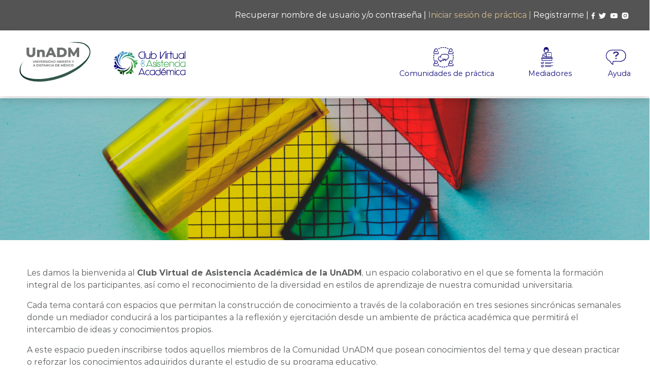

--- FILE ---
content_type: text/html; charset=UTF-8
request_url: https://cvaa.unadmexico.mx/index.html
body_size: 33283
content:
<!DOCTYPE html>
<html lang="en">
<head>
	<meta charset="utf-8"/>
	<meta name="viewport" content="width=device-width, initial-scale=1, shrink-to-fit=no"/>
	<meta name="description" content=""/>
	<meta name="author" content=""/>
	<meta http-equiv="Expires" content="0">
	<meta http-equiv="Last-Modified" content="0">
	<meta http-equiv="Cache-Control" content="no-cache, mustrevalidate">
	<meta http-equiv="Pragma" content="no-cache">
		<title>Club Virtual de Asistencia Académica</title>
	<link rel="stylesheet" href="assets/css/bootstrap.css?version=1">
	<link rel="stylesheet" href="https://maxcdn.bootstrapcdn.com/font-awesome/4.7.0/css/font-awesome.min.css">
	<link href="assets/css/styles.css?v=1.0" rel="stylesheet"/>
</head>
<body id="page-top">
	<!-- Barra de navegacion -->
	<div class="header-fixed">
		<div class="bg-registrarse">

			<a href="local/qrcurp/recovery/" class="recuperar">
				Recuperar nombre de usuario y/o contraseña |
			</a>
			
			<a href="#entrar" class="registro">
				Iniciar sesión de práctica |
			</a>
			<a id="salida" style="color: white; display:none;" href="/login/logout.php" class="registrar">
				| Salir |
			</a>
			<script src="assets/js/validateSesionMoodle.js?v=1" ></script>
			<!--<a href="local/qrcurp/" class="registrar" data-bs-toggle="modal" data-bs-target="#aviso_cvaa">
				Registrarme |
			</a>-->
			<script src="assets/js/validateSesionMoodle.js?v=1" ></script>
			<a href="local/qrcurp/" class="registrar">
				Registrarme |
			</a>

            <a href="https://www.facebook.com/UnADM.Oficial/" target="_blank" class="redes texto-gris">
            	<img src="assets/img/facebook-f-brands.svg" height="16" class="margin-redes">
            </a>
                      
            <a href="https://twitter.com/UnADM_Mx" target="_blank" class="redes texto-gris">
            	<img src="assets/img/twitter-brands.svg" height="16" class="margin-redes">
            </a>

            <a href="https://www.youtube.com/channel/UC5Oms5ZMLVkZx8xwx191qfg" target="_blank" class="redes texto-gris">
            	<img src="assets/img/youtube-brands.svg" height="16" class="margin-redes">
            </a>

            <a href="https://www.instagram.com/momentosunadm/" target="_blank" class="redes texto-gris">
            	<img src="assets/img/instagram-brands.svg" height="16">
            </a>
		</div>

		<nav class="navbar navbar-expand-lg navbar-light bar-top" id="mainNav">
			<div class="container">
				<div class="anchoLogos">
					<a style="padding: 0px; margin: 0px;" href="https://www.unadmexico.mx/"><img src="assets/img/logo/unadm.svg?version=1" class="logounadm"/></a>
					<a style="padding: 0px; margin: 0px;" href="index.html"><img src="assets/img/logo/Club_Virtual_logo.png?v=1" class="logocvl"/></a>
				</div>
				<button class="navbar-toggler navbar-toggler-right" type="button" data-bs-toggle="collapse" data-bs-target="#navbarResponsive" aria-controls="navbarResponsive" aria-expanded="false" aria-label="Toggle navigation"><span class="navbar-light navbar-toggler-icon"></span></button>
				<div class="collapse navbar-collapse" id="navbarResponsive">
					<ul class="navbar-nav ms-auto my-2 my-lg-0">
						<li class="nav-item menuopc paddingadd"><a class="nav-link" href="comunidades.html"><span class="icon_bar"><img src="assets/img/iconos/barra/comunidades.svg" height="40"></span><span class="icon_bar2">&nbsp;&nbsp;&nbsp;Comunidades de práctica</span></a></li>
						<li class="nav-item menuopc paddingadd"><a class="nav-link" href="mediadores.html"><span class="icon_bar"><img src="assets/img/iconos/barra/facilitadores.svg" height="40"></span><span class="icon_bar2">&nbsp;&nbsp;&nbsp;Mediadores</span></a></li>
						<li class="nav-item menuopc paddingadd"><a class="nav-link" href="#" id="linkBarraPDF"><span class="icon_bar"><img src="assets/img/iconos/barra/ayuda.svg" height="40"></span><span class="icon_bar2">&nbsp;&nbsp;&nbsp;Ayuda</span></a></li>
					</ul>
				</div>
				<div id="popupBarraPDF">
					<iframe id="popupiframeBarraPDF"></iframe>
					<div style="padding-top: 50px; padding-bottom: 10px; margin-top: -40px; align-content: center; text-align: center; width: 100%; background-color:white">¿Tienes problemas para visualizar el documento? Puedes descargarlo dando clic en el siguiente botón: <br> <a style="color:white; background-color: #91203e !important; border-color: #91203e !important; margin-top: 10px" href="Guia_de_uso_cvaa.pdf" download class="btn btn-secondary" >Descargar guía en PDF</a>
						<a onmouseover="showMailInfo(this)" onmouseout="showMailInfoOff(this)" style=" margin-left: 2%" ><i  class="fa fa-envelope"> soporte</i></a>
					</div>
					<div id="emailInfo" style="display: none" class="support-email" >cvaa@nube.unadmexico.mx</div>

				</div>
				<div id="popupdarkbgBarraPDF"></div>
			</div>
		</nav>
	</div>

	<div style="padding:97px; "></div>
	<!-- Encabezado -->
	<div class="masthead"></div>

	<!-- Bienvenida -->
	<section class="search-section">
		<div class="container px-4 px-lg-5">
			<p>Les damos la bienvenida al <span class="montserrat-bold">Club Virtual de Asistencia Académica de la UnADM</span>, un espacio colaborativo en el que se fomenta la formación integral de los participantes, así como el reconocimiento de la diversidad en estilos de aprendizaje de nuestra comunidad universitaria.</p>
			<p>Cada tema contará con espacios que permitan la construcción de conocimiento a través de la colaboración en tres sesiones sincrónicas semanales donde un mediador conducirá a los participantes a la reflexión y ejercitación desde un ambiente de práctica académica que permitirá el intercambio de ideas y conocimientos propios.</p>
			<p>A este espacio pueden inscribirse todos aquellos miembros de la Comunidad UnADM que posean conocimientos del tema y que desean practicar o reforzar los conocimientos adquiridos durante el estudio de su programa educativo.</p>
			<br><div class="col-md-12 col-lg-12 ">
				<center>
					<b class="red">
						El periodo de registro para la siguiente emisión del CVAA se llevará a cabo del lunes 15 al viernes 21 de diciembre de 2025.
					</b>
					<p>
						Te invitamos a leer la <i>convocatoria</i> <a href="#" id="linkBarraPDFconvocatoria"> aquí</a> y, a continuación, puedes registrate
						dando <a href="local/qrcurp"> clic aquí</a> </b>
					</p>
					<!--<b class="red">	El periodo de registro para el trimestre actual permanecerá abierto hasta el día 26 de abril del 2023. Puedes registrarte dando <a href="local/qrcurp"> clic aquí</a> </b>
					</b>-->

				</center>
			<br>
			</div>

		</div>

		<div id="popupBarraPDFs">
			<iframe  id="popupiframeBarraPDFs"></iframe>
			<div style="padding-top: 50px; padding-bottom: 10px; margin-top: -40px; align-content: center; text-align: center; width: 100%; background-color:white">¿Tienes problemas para visualizar el documento? Puedes descargarlo dando clic en el siguiente botón: <br> <a style="color:white; background-color: #91203e !important; border-color: #91203e !important; margin-top: 10px" href="Convocatoria.pdf" download class="btn btn-secondary" >Descargar convocatoria PDF</a></div>
		</div>
		<div id="popupdarkbgBarraPDFs"></div>

	</section>

	<!-- Aviso -->

<!--	 Instrucción Lenguas-->
	<section class="row aviso ">
<!--		<div class="col-lg-1"></div>-->
<!--		<div class="col-lg-10 text-center text-54">-->
<!--			<div style="color: white">-->
<!--				<p>Para entrar a tu sesión de práctica, da clic sobre el cuadro de la lengua correspondiente:</p>-->
<!--				<marquee behavior="alternate" scrollamount="5"><img src="assets/img/iconos/barra/flechaAbajo2.png" class="flecha-icono"></marquee>-->
<!--			</div>-->
<!--		</div>-->
		<div class="col-lg-1"></div>
		</section>
<!--	 Lenguas -->
	<section class="ocultar">
		<center>
			<p style="font-size: 17px;">
				<i>Da clic en cada botón para conocer información sobre el sitio de prácticas de tu interés.</i>
			</p>
		</center>
		<div id="entrar" class="d-flex flex-row justify-content-center alig-items-center  g-0 margin0">

			<div class="lengua l1" target="1">
				<a href="#div1" style="text-decoration: none; color: white">
				<div class="icono">
					<img src="assets/img/iconos/lenguas/razonamiento_matematico.png?v=1.0" width="150rem">
				</div>
				<div class="project-name hasteristico">
					Razonamiento matemático<br>
				</div>
				</a>
			</div>
			<div class="lengua l2 " target="2">
				<a href="#div2" style="text-decoration: none; color: white">
					<div class="icono">
						<img src="assets/img/iconos/lenguas/estadistica.png?v=1.0" width="150rem">
					</div>
					<div class="project-name hasteristico">
						Estadística<br>
					</div>
				</a>
			</div>
			<div class="lengua l5 " target="5">
				<a href="#div5" style="text-decoration: none; color: white">
				<div class="icono">
					<img src="assets/img/iconos/lenguas/algebra_elemental.png?v=1.0" width="150rem">
				</div>
				<div class="project-name hasteristico">
					Álgebra<br>
				</div>
				</a>
			</div>
		</div>
	</section>

	<!-- Bienvenidas a cada lengua -->
	<!--Razonamiento matemático-->
	<div id="div1" class="targetDiv ocultar">
		<div class="texto-encima">
			<div class="project-name hasteristico">
				Razonamiento Matemático
			</div>
			<p>
				La comunidad de práctica del Club Virtual de Asistencia Académica – CVAA en torno al tema de “Razonamiento matemático”, es un espacio donde se busca ampliar el conocimiento y favorecer el desarrollo de las habilidades de razonamiento matemático indispensables para iniciar el estudio de las matemáticas y su aplicación en diversas áreas del conocimiento.
			</p>
			<p>
				A partir de la participación en el club virtual te será posible llevar a cabo aplicaciones tales como transitar del lenguaje cotidiano al lenguaje formal; asimismo, conocer la notación y argumentos, esto, para facilitar el estudio de tus asignaturas o módulos en el programa educativo en que te encuentras inscrito.
			</p>
			<p>
				Por lo anterior, te invitamos a participar de manera crítica en todas las sesiones y a disfrutar de este espacio donde será posible hacer comunidad.
			</p>
				<div class="d-grid gap-7">
				<a href="https://cvaa.unadmexico.mx/course/view.php?id=56" class="btn btn-primary" type="button"><span  style="color: white; text-decoration: none">Ir a la sesión de práctica de Razonamiento matemático</span></a>
			</div>
		</div>
	</div>

	<!--Estadística-->
	<div id="div2" class="targetDiv ocultar col-xl-12">
		<div class="texto-encima centro-mi-texto">
			<div class="project-name hasteristico">
				Estadística
			</div>
			<p>
				La comunidad de práctica del Club Virtual de Asistencia Académica – CVAA en torno al tema de “Estadística”,
				un espacio donde se busca ampliar el conocimiento y favorecer el desarrollo de las habilidades de estadística
				básica, asimismo, brindar nociones de probabilidad; lo cual, es una herramienta útil para obtener información,
				realizar proyecciones y tomar decisiones.
			</p>
			<p>
				A partir de la participación en el club virtual te será posible llevar a cabo aplicaciones tales como obtener
				información a partir de los datos de una muestra significativa, representar esa información mediante gráficos
				y calcular las medidas de tendencia central y de dispersión para un mayor análisis.
			</p>
			<p>
				Por lo anterior, te invitamos a participar de manera crítica en todas las sesiones y a disfrutar de este
				espacio donde será posible hacer comunidad.
			</p>
			<div class="d-grid gap-7 ">
				<a href="https://cvaa.unadmexico.mx/course/view.php?id=57" class="btn btn-primary" type="button"><span  style="color: white; text-decoration: none">Ir a la sesión de práctica de Estadística</span></a>
			</div>
		</div>
	</div>

<!--	&lt;!&ndash;Maya&ndash;&gt;-->
<!--	<div id="div3" class="targetDiv ocultar">-->
<!--		<div class="texto-encima">-->
<!--			<center>-->
<!--			<p>Táan ak k’amikech yéetel tuláakal ki’imak óolal way te´múuch’il tu’ux kun ma’alob e’esbil yéetel sáasilkunsbil maaya t’aan bey xan maaya miatsil. </p>-->
<!--			<p>Le Maaya T’aano’ jump’éel máasewáal t’aan ku bisik u ka’akúuchil u ya’abkachil máako’ob t’anik tuláakal u noj lu’umil Meejiko, yaan 860 mil máako’ob t’anik, ti’ 4 mil kaajtalilo’ob ichil 130 méek’táankajilo’ob, lela’ tu péetlu’umil kaampech, Yuukatan yéetel Quintana Roo, bey u ya’alik u xak’al xookil u molayil táan óoltik máasewáal t’aano’ob tu noj lu’umil Meejiko (INALI, 2008).</p>-->
<!--			<p>Ichil tuláakal u xéet’ lu’umil tu’ux ku t’a’anale’ yaan jejeláas mejen k’eexilo’ob ti’ u juum, u ya’alal yéetel u ts’íibta’al, ba’ax túun k kaxtik way te’ kúuchila’, ka’a ma’alob sáasilkúunsa’ak.</p>-->
<!--			<p>Táan ak páayt’antikech ka’ táakpajkech ichil tuláakal le meyajila’ yéetel xan uti’al a ki’imak kúuns a wóol way tu’ux kak beetik jump’éeli’ maaya kaaj.</p>-->
<!--			</center>-->
<!--			<div class="d-grid gap-7">-->
<!--				<a href="course/view.php?id=23" class="btn btn-primary" type="button"><span  style="color: white; text-decoration: none">Ir a la sesión de práctica de maya</span></a>-->
<!--			</div>-->
<!--		</div>-->
<!--	</div>-->

<!--	&lt;!&ndash;Mixteco&ndash;&gt;-->
<!--	<div id="div4" class="targetDiv ocultar col-xl-12">-->
<!--		<div class="texto-encima">-->
<!--			<center>-->
<!--			<p >Tuú xavi.</p>-->
<!--			<p >Vaa kue kixaú yo na kae tuntavi.</p>-->
<!--			<p >Kumi ciento mil na yivi kaa tu yo nu i mil ivi ciento ñu, na Oaxaca, na Guerrero ra Puebla, xa ka ña nani sistema de información cultural de México. Na yivi ñu xavi ku na komi ñu ntavi kanu chaka nu México, xuxa iyo nuja, ra ña yo ya konintu kantu yoo nu xakuaé.</p>-->
<!--			<p >Vichi kantu xinto na kivinto yo na kanto nu i,í kiji ra nu nchikue kaxae ñu.</p>-->
<!--			</center>-->
<!--			<div class="d-grid gap-7">-->
<!--				<a href="course/view.php?id=13" class="btn btn-primary" type="button"><span  style="color: white; text-decoration: none">Ir a la sesión de práctica de mixteco</span></a>-->
<!--			</div>-->
<!--		</div>-->
<!--	</div>-->

	<!--Nahuatl-->
	<div id="div5" class="targetDiv ocultar">
		<div class="texto-encima">
			<div class="project-name hasteristico">
				Álgebra
			</div>
				<p>
					La comunidad de práctica del Club Virtual de Asistencia Académica – CVAA en torno al tema de “Álgebra”,
					es un espacio de práctica que te permitirá solventar dificultades para comprender los conceptos fundamentales del álgebra.

				</p>
			<p>
				Los mediadores te ayudarán a resolver ecuaciones lineales y comprender los pasos para llegar a la solución,
				también podrás resolver ejercicios para simplificar ecuaciones, despejar variables o trabajar con fracciones y decimales.
			</p>
			<p>
				Te permitirá tener una base sólida para comprender en lo sucesivo temas más avanzados de álgebra.
			</p>
			<p>
				Por lo anterior, te invitamos a participar de manera comprometida en todas las sesiones y a disfrutar de
				este espacio con otros estudiantes, donde será posible hacer comunidad.
			</p>
			<div class="d-grid gap-7">
				<a href="https://cvaa.unadmexico.mx/course/view.php?id=58" class="btn btn-primary" type="button"><span  style="color: white; text-decoration: none">Ir a la sesión de práctica de Álgebra</span></a>
			</div>
		</div>
	</div>

	<!--Otomi-->
	<!--<div id="div6" class="targetDiv ocultar">
		<div class="texto-encima">
			<center>
			<p >Di ‘raihe nar nzatho nzoho nugua habu ga ñothe.</p>
			<p >Nuä or hño ge m’ui ño po 200 mil ya kjö’i ge kja hñöto ya dägihnini Xeni ximhai; nu ya kjö’i ge ño or hño gi tini nangu n’a kja ya xeni hnini ko te gatho bi thogi, ögi beni ge hondu ö ri hño gi ño (guto ya hño ge ño xogatho or hño, hmö or nt’ohemi xo te gatho m’ui M’onda), genu di nehe ga ñothe nugua.</p>
			<p >Di zohni’ihu pa gi ëhu gi ñohu ö gi mohñu ögi pöhu xou ya hmunts’i ga hokju ne gi kjohyahu ne ga pöhu te me di hokju kja ya hnini.</p>
			</center>
			<div class="d-grid gap-7">
				<a href="course/view.php?id=15" class="btn btn-primary" type="button"><span  style="color: white; text-decoration: none">Ir a la sesión de práctica de otomí</span></a>
			</div>
		</div>
	</div>

	&lt;!&ndash;Zapoteco&ndash;&gt;
	<div id="div7" class="targetDiv ocultar">
		<div class="texto-encima">
			<center>
			<p >Dizé. Xtzán rni´na looli rkit ndo´na zhedli nde´ kaate gdidza dizé. Bhe xtizeeia, le´ na maasti ziianne meene rdidz xtee bhe didz Oto-Mangue, Lhen giich xte Sistema de Información Cultural xte Zgit rni´naano taap gaiua´ chuá bchí gaande chí gaiuá mee na rdizne, Pe ke´ta kadzee ya naaneia Loola krend ziiane bhe ghech na rdidz dizé, nhenhe´ ke to naaneia ziikbnda´ bhe mee bro´ nde´ pa zia´ gbaanibhe mee kaate lee Veracruz, ztuuzlak bhe mee na zia´ gbaani techree kaate lee Estados Unidos xte América.</p>
			<p >Nde´ Universidad re´ naanena le´ xtizéia´ naano maasi chuá bchí chí xaa leene kun xaa rdidz bhe meene ne, ni griine rdapna, rnaana kun kdo´na gdi´za´  nde´.</p>
			<p >Rna´bna´ loote tzaatete nde´ bhe dzee na gaak dchi´n te gdidza didz xtee bhe ge´ch xtee me dizé.</p>
			</center>
			<div class="d-grid gap-7">
				<a href="course/view.php?id=16" class="btn btn-primary" type="button"><span  style="color: white; text-decoration: none">Ir a la sesión de práctica de zapoteco</span></a>
			</div>
		</div>
	</div>-->

	<!-- Visible md sm xs-->
	<div class="ocultarlg" id="entrar" >
		<div class="l1 w100">
			<div class="iconoxs hasteristico white">
				<img src="assets/img/iconos/lenguas/razonamiento_matematico.png?v=1.0" height="150"><br>
				<h2 class="white text-center">Razonamiento Matemático</h2>
			</div>
		</div>
		<div style="padding: 50px;">
			<p>Te damos la bienvenida a la comunidad de práctica del Club Virtual de Asistencia Académica – CVAA en torno al tema de “Razonamiento matemático”, un espacio donde se busca ampliar el conocimiento y favorecer el desarrollo de las habilidades de razonamiento matemático, indispensable para iniciar el estudio de las matemáticas y su aplicación en diversas áreas del conocimiento.</p>
			<p>A partir de la participación en el club virtual te será posible durante el estudio de tus asignaturas o módulos aplicaciones tales como transitar del lenguaje cotidiano al lenguaje formal; asimismo, conocer la notación y argumentos.</p>
			<p>Por lo anterior, te invitamos a participar de manera crítica en todas las sesiones y a disfrutar de este espacio donde será posible hacer comunidad.</p>
			<div class="d-grid gap-7">
				<a href="https://cvaa.unadmexico.mx/course/view.php?id=56" class="btn btn-primary" type="button"><span  style="color: white; text-decoration: none">Ir a la sesión de Razonamiento matemático</span></a>
			</div>
		</div>
		<div class="l2 w100">
			<div class="iconoxs hasteristico white">
				<img src="assets/img/iconos/lenguas/estadistica.png?v=1.0" height="150"><br>
				<h2 class="white text-center">Estadística</h2>
			</div>
		</div>
		<div style="padding: 50px;">
			<p>
				La comunidad de práctica del Club Virtual de Asistencia Académica – CVAA en torno al tema de “Estadística”,
				un espacio donde se busca ampliar el conocimiento y favorecer el desarrollo de las habilidades de estadística
				básica, asimismo, brindar nociones de probabilidad; lo cual, es una herramienta útil para obtener información,
				realizar proyecciones y tomar decisiones.
			</p>
			<p>
				A partir de la participación en el club virtual te será posible llevar a cabo aplicaciones tales como obtener
				información a partir de los datos de una muestra significativa, representar esa información mediante gráficos
				y calcular las medidas de tendencia central y de dispersión para un mayor análisis.
			</p>
			<p>
				Por lo anterior, te invitamos a participar de manera crítica en todas las sesiones y a disfrutar de este
				espacio donde será posible hacer comunidad.
			</p>
			<div class="d-grid gap-7">
				<a href="https://cvaa.unadmexico.mx/course/view.php?id=57" class="btn btn-primary" type="button"><span  style="color: white; text-decoration: none">Ir a la sesión de Estadística</span></a>
			</div>
		</div>

		<!--<div class="l2 w100">
			<div class="iconoxs hasteristico white">
				<img src="assets/img/iconos/lenguas/ingles.svg" height="150"><br>
				<h2 class="white">Inglés</h2>
			</div>
		</div>
		<div style="padding: 50px;">
			<p >Welcome to our English practice space.</p>
			<p >This language is spoken by 1.75 billion people around the world, especially as a second language. It is official or co-official in 57 countries around the world and has a presence in all five continents according to data from the British Council.</p>
			<p >English is used as a lingua franca for international business, tourism, technology, internet, among other areas of use.</p>
			<p >We invite you to participate critically in all sessions and to enjoy this space where we build community.</p>
			<div class="d-grid gap-7">
				<a href="course/view.php?id=22" class="btn btn-primary" type="button"><span  style="color: white; text-decoration: none">Ir a la sesión de práctica de inglés</span></a>
			</div>
		</div>

		<div class="l3 w100">
			<div class="iconoxs hasteristico white">
				<img src="assets/img/iconos/lenguas/maya.svg" height="150"><br>
				<h2 class="white">Maya</h2>
			</div>
		</div>
		<div style="padding: 50px;">
			<p >Táan ak k’amikech yéetel tuláakal ki’imak óolal way te´múuch’il tu’ux kun ma’alob e’esbil yéetel sáasilkunsbil maaya t’aan bey xan maaya miatsil. </p>
			<p >Le Maaya T’aano’ jump’éel máasewáal t’aan ku bisik u ka’akúuchil u ya’abkachil máako’ob t’anik tuláakal u noj lu’umil Meejiko, yaan 860 mil máako’ob t’anik, ti’ 4 mil kaajtalilo’ob ichil 130 méek’táankajilo’ob, lela’ tu péetlu’umil kaampech, Yuukatan yéetel Quintana Roo, bey u ya’alik u xak’al xookil u molayil táan óoltik máasewáal t’aano’ob tu noj lu’umil Meejiko (INALI, 2008).</p>
			<p >Ichil tuláakal u xéet’ lu’umil tu’ux ku t’a’anale’ yaan jejeláas mejen k’eexilo’ob ti’ u juum, u ya’alal yéetel u ts’íibta’al, ba’ax túun k kaxtik way te’ kúuchila’, ka’a ma’alob sáasilkúunsa’ak.</p>
			<p >Táan ak páayt’antikech ka’ táakpajkech ichil tuláakal le meyajila’ yéetel xan uti’al a ki’imak kúuns a wóol way tu’ux kak beetik jump’éeli’ maaya kaaj.</p>
			<div class="d-grid gap-7">
				<a href="course/view.php?id=23" class="btn btn-primary" type="button"><span  style="color: white; text-decoration: none">Ir a la sesión de práctica de maya</span></a>
			</div>
		</div>-->

<!--		<div class="l4 w100">-->
<!--			<div class="iconoxs hasteristico white">-->
<!--				<img src="assets/img/iconos/lenguas/mixteco.svg" height="150"><br>-->
<!--				<h2 class="white">Mixteco</h2>-->
<!--			</div>-->
<!--		</div>-->
<!--		<div style="padding: 50px;">-->
<!--			<p >Tuú xavi.</p>-->
<!--			<p >Vaa kue kixaú yo na kae tuntavi.</p>-->
<!--			<p >Kumi ciento mil na yivi kaa tu yo nu i mil ivi ciento ñu, na Oaxaca, na Guerrero ra Puebla, xa ka ña nani sistema de información cultural de México. Na yivi ñu xavi ku na komi ñu ntavi kanu chaka nu México, xuxa iyo nuja, ra ña yo ya konintu kantu yoo nu xakuaé.</p>-->
<!--			<p >Vichi kantu xinto na kivinto yo na kanto nu i,í kiji ra nu nchikue kaxae ñu.</p>-->
<!--			<div class="d-grid gap-7">-->
<!--				<button class="btn btn-primary" type="button"><a href="course/view.php?id=5" style="color: white; text-decoration: none">Ir a la sesión de práctica de mixteco</a></button>-->
<!--			</div>-->
<!--		</div>-->

		<div class="l4 w100">
			<div class="iconoxs hasteristico white">
				<img src="assets/img/iconos/lenguas/algebra_elemental.png?v=1.0" height="150"><br>
				<h2 class="white">Álgebra </h2>
			</div>
		</div>
		<div style="padding: 50px;">
			<p>
				La comunidad de práctica del Club Virtual de Asistencia Académica – CVAA en torno al tema de “Álgebra”, estará disponible próximamente, te invitamos a estar pendiente de la Convocatoria.
			</p><div class="d-grid gap-7 disabled-element">
				<a href="https://cvaa.unadmexico.mx/course/view.php?id=58" class="btn btn-primary" type="button"><span  style="color: white; text-decoration: none">Ir a la sesión de práctica de Álgebra</span></a>
			</div>
		</div>

<!--		<div class="l4 w100">-->
<!--			<div class="iconoxs hasteristico white">-->
<!--				<img src="assets/img/iconos/lenguas/otomi.svg" height="150"><br>-->
<!--				<h2 class="white">Otomí</h2>-->
<!--			</div>-->
<!--		</div>-->
<!--		<div style="padding: 50px;">-->
<!--			<p >Di ‘raihe nar nzatho nzoho nugua habu ga ñothe.</p>-->
<!--			<p >Nuä or hño ge m’ui ño po 200 mil ya kjö’i ge kja hñöto ya dägihnini Xeni ximhai; nu ya kjö’i ge ño or hño gi tini nangu n’a kja ya xeni hnini ko te gatho bi thogi, ögi beni ge hondu ö ri hño gi ño (guto ya hño ge ño xogatho or hño, hmö or nt’ohemi xo te gatho m’ui M’onda), genu di nehe ga ñothe nugua.</p>-->
<!--			<p >Di zohni’ihu pa gi ëhu gi ñohu ö gi mohñu ögi pöhu xou ya hmunts’i ga hokju ne gi kjohyahu ne ga pöhu te me di hokju kja ya hnini.</p>-->
<!--			<div class="d-grid gap-7">-->
<!--				<button class="btn btn-primary" type="button"><a href="course/view.php?id=7" style="color: white; text-decoration: none">Ir a la sesión de práctica de otomí</a></button>-->
<!--			</div>-->
<!--		</div>-->

<!--		<div class="l4 w100">-->
<!--			<div class="iconoxs hasteristico white">-->
<!--				<img src="assets/img/iconos/lenguas/zapoteco.svg" height="150"><br>-->
<!--				<h2 class="white">Zapoteco</h2>-->
<!--			</div>-->
<!--		</div>-->
<!--		<div style="padding: 50px;">-->
<!--			<p >Dizé. Xtzán rni´na looli rkit ndo´na zhedli nde´ kaate gdidza dizé. Bhe xtizeeia, le´ na maasti ziianne meene rdidz xtee bhe didz Oto-Mangue, Lhen giich xte Sistema de Información Cultural xte Zgit rni´naano taap gaiua´ chuá bchí gaande chí gaiuá mee na rdizne, Pe ke´ta kadzee ya naaneia Loola krend ziiane bhe ghech na rdidz dizé, nhenhe´ ke to naaneia ziikbnda´ bhe mee bro´ nde´ pa zia´ gbaanibhe mee kaate lee Veracruz, ztuuzlak bhe mee na zia´ gbaani techree kaate lee Estados Unidos xte América.</p>-->
<!--			<p >Nde´ Universidad re´ naanena le´ xtizéia´ naano maasi chuá bchí chí xaa leene kun xaa rdidz bhe meene ne, ni griine rdapna, rnaana kun kdo´na gdi´za´  nde´.</p>-->
<!--			<p >Rna´bna´ loote tzaatete nde´ bhe dzee na gaak dchi´n te gdidza didz xtee bhe ge´ch xtee me dizé.</p>-->
<!--			<div class="d-grid gap-7">-->
<!--				<button class="btn btn-primary" type="button"><a href="course/view.php?id=8" style="color: white; text-decoration: none">Ir a la sesión de práctica de zapoteco</a></button>-->
<!--			</div>-->
<!--		</div>-->
	</div>
	<!-- Visible md sm xs-->
	<div class="container">
		<div class="row">
			<div class="col-md-12">
				<center>
					<a href=" https://www.unadmexico.mx/transparencia#avisos-de-privacidad" class="btn btn-primary" target="_blank" type="button"  style="background-color: #6f7070!important; border-color: #6f7070!important;"><span  style="color: white; text-decoration: none">Avisos de privacidad</span></a>
				</center>
			</div>
		</div>
	</div>
	<br>
	<!-- Pie de pagina-->
	<footer class="main-footer montserrat-light">
		<div class="list-info">
			<div class="container">
				<div class="row">
					<div class="col-sm-3">
						<img data-v-9e928f9a="" src="https://framework-gb.cdn.gob.mx/landing/img/logoheader.svg" href="/" alt="logo gobierno de mÃƒÂ©xico" class="logo_footer">
					</div>
					<div class="col-sm-3">
						<h5 class="white">Enlaces</h5>
						<ul>
							<li><a href="https://participa.gob.mx" target="_blank" rel="noopener" title="Enlace abre en ventana nueva">Participa</a></li>
							<li><a href="https://www.gob.mx/publicaciones" target="_blank" rel="noopener" title="Enlace abre en ventana nueva">Publicaciones Oficiales</a></li>
							<li><a href="http://www.ordenjuridico.gob.mx" target="_blank" rel="noopener" title="Enlace abre en ventana nueva">Marco Jurídico</a></li>
							<li><a href="https://consultapublicamx.inai.org.mx/vut-web/" target="_blank" rel="noopener" title="Enlace abre en ventana nueva">Plataforma Nacional de Transparencia</a></li>
							<li><a href="https://alertadores.funcionpublica.gob.mx/" target="_blank" rel="noopener" title="Enlace abre en ventana nueva">Alerta</a></li>
							<li><a href="https://sidec.funcionpublica.gob.mx" target="_blank" rel="noopener" title="Enlace abre en ventana nueva">Denuncia</a></li>
						</ul>
					</div>
					<div class="col-sm-3">
						<h5 class="white">¿Qué es gob.mx?</h5>
						<p>
							Es el portal único de trámites, información y participación ciudadana. <a href="https://www.gob.mx/que-es-gobmx">Leer más</a>
						</p>
						<ul>
							<li><a href="https://datos.gob.mx">Portal de datos abiertos</a></li>
							<li><a href="https://www.gob.mx/accesibilidad">Declaración de accesibilidad</a></li>
							<li><a href="https://www.gob.mx/privacidadintegral">Aviso de privacidad integral</a></li>
							<li><a href="https://www.gob.mx/privacidadsimplificado">Aviso de privacidad simplificado</a></li>
							<li><a href="https://www.gob.mx/terminos">Términos y Condiciones</a></li>
							<li><a href="https://www.gob.mx/terminos#medidas-seguridad-informacion">Política de seguridad</a></li>
							<li><a href="https://www.gob.mx/sitemap">Mapa de sitio</a></li>
						</ul>
					</div>
					<div class="col-sm-3">
						<h5><a href="https://www.gob.mx/tramites/ficha/presentacion-de-quejas-y-denuncias-en-la-sfp/SFP54">Denuncia contra servidores públicos</a></h5>
						<h5 class="white">Síguenos en</h5>
						<ul class="list-inline">
							<li>
								<a class="social-icon facebook" target="_blank" rel="noopener" title="Enlace abre en ventana nueva" href="https://www.facebook.com/gobmexico" aria-label="Facebook de presidencia"><img src="assets/img/facebook.svg" height="30"></a>&nbsp;&nbsp;
								<a class="social-icon twitter" target="_blank" rel="noopener" title="Enlace abre en ventana nueva" href="https://twitter.com/GobiernoMX" aria-label="Twitter de presidencia"><img src="assets/img/twitter.svg" height="30"></a>
							</li>
						</ul>
					</div>
				</div>
			</div>
		</div>
		<div class="container-fluid footer-pleca">
			<div class="row">
				<div class="col">
					<br>
					<br>
				</div>
			</div>
		</div>
		<!-- Modal -->
		<div class="modal fade" id="aviso_cvaa" tabindex="-1" aria-labelledby="aviso_cvaaLabel" aria-hidden="true">
			<div class="modal-dialog">
				<div class="modal-content">

						<img src="assets/img/cvaa_aviso.png">

					<div class="modal-footer">
						<a type="button" class="btn btn-primary"  href="https://cvaa.unadmexico.mx/local/qrcurp/">Continuar con el registro</a>
					</div>
				</div>
			</div>
		</div>

<!--		modal inicial-->
<!--		<li style="display: none"><a class="nav-link" href="#" id="linkWelcome"></a></li>-->
<!--		<div style="height: 40%; max-height: 500px; max-width: 820px; top: 35% !important;" id="popuplinkWelcome">-->
<!--			<i id="close-linkWelcome" style="position: absolute; margin-top: -3%; margin-left: 100%" class="fa fa-times fa-2x"></i>-->

<!--			<iframe style="min-width: 220px" id="popupiframelinkWelcome"></iframe>-->
<!--		</div>-->
<!--		<div id="popupdarkbglinkWelcome"></div>-->
	</footer>
</body>
</html>

<!-- Bootstrap core JS-->
<script src="https://cdn.jsdelivr.net/npm/bootstrap@5.1.3/dist/js/bootstrap.bundle.min.js"></script>
<script src="https://cdnjs.cloudflare.com/ajax/libs/SimpleLightbox/2.1.0/simpleLightbox.min.js"></script>
<script src="assets/js/scripts.js?=1"></script>
<script src="assets/js/linkindex.js?version=1"></script>
<script src="assets/js/startbootstrap.js"></script>
<script src="https://code.jquery.com/jquery-3.5.1.min.js"></script>
<script type="text/javascript">
	jQuery(function() {
		jQuery('.targetDiv').hide();
		jQuery('#div1').show();
		jQuery('.l1').addClass('colorGeneral');;
		jQuery('.pleca').hide();
		jQuery('.lengua').click(function(){
			jQuery('#div1').show();
			jQuery('.targetDiv').hide();
			jQuery('.pleca').show();
			jQuery('#div' + $(this).attr('target')).show();
			jQuery('.pleca' + $(this).attr('target')).show();
		});
		// $('#linkWelcome').click();

	});

</script>
<!--script>
	$(".lengua").click(function(){
		let esto = $(this);
		$('.colorGeneral').each(function(){
			$(this).removeClass('colorGeneral');
		});
		esto.addClass('colorGeneral');
	});

</script-->
<!--
<script src="https://cdnjs.cloudflare.com/ajax/libs/jquery/3.2.1/jquery.min.js"></script>
<script src="https://maxcdn.bootstrapcdn.com/bootstrap/3.3.7/js/bootstrap.min.js"></script>
<link href="https://maxcdn.bootstrapcdn.com/bootstrap/3.3.7/css/bootstrap.min.css" rel="stylesheet"/>
-->

--- FILE ---
content_type: text/css
request_url: https://cvaa.unadmexico.mx/assets/css/bootstrap.css?version=1
body_size: 178245
content:
/*! * Bootstrap v4.5.0 (https://getbootstrap.com/) * Copyright 2011-2020 The Bootstrap Authors * Copyright 2011-2020 Twitter,Inc. * Licensed under MIT (https://github.com/twbs/bootstrap/blob/master/LICENSE) */:root {
	--blue:#007bff;
	--indigo:#6610f2;
	--purple:#6f42c1;
	--pink:#e83e8c;
	--red:#dc3545;
	--orange:#fd7e14;
	--yellow:#ffc107;
	--green:#28a745;
	--teal:#20c997;
	--cyan:#17a2b8;
	--white:#fff;
	--gray:#6c757d;
	--gray-dark:#343a40;
	--primary:#007bff;
	--secondary:#6c757d;
	--success:#28a745;
	--info:#17a2b8;
	--warning:#ffc107;
	--danger:#dc3545;
	--light:#f8f9fa;
	--dark:#343a40;
	--breakpoint-xs:0;
	--breakpoint-sm:576px;
	--breakpoint-md:768px;
	--breakpoint-lg:992px;
	--breakpoint-xl:1200px;
	--font-family-sans-serif:-apple-system,BlinkMacSystemFont,"Segoe UI",Roboto,"Helvetica Neue",Arial,"Noto Sans",sans-serif,"Apple Color Emoji","Segoe UI Emoji","Segoe UI Symbol","Noto Color Emoji";
	--font-family-monospace:SFMono-Regular,Menlo,Monaco,Consolas,"Liberation Mono","Courier New",monospace
}
*,::after,::before {
	box-sizing:border-box
}
html {
	font-family:sans-serif;
	line-height:1.15;
	-webkit-text-size-adjust:100%;
	-webkit-tap-highlight-color:transparent
}
article,aside,figcaption,figure,footer,header,hgroup,main,nav,section {
	display:block
}
body {
	margin:0;
	font-family:-apple-system,BlinkMacSystemFont,"Segoe UI",Roboto,"Helvetica Neue",Arial,"Noto Sans",sans-serif,"Apple Color Emoji","Segoe UI Emoji","Segoe UI Symbol","Noto Color Emoji";
	font-size:1rem;
	font-weight:400;
	line-height:1.5;
	color:#212529;
	text-align:left;
	background-color:#fff
}
[tabindex="-1"]:focus:not(:focus-visible) {
	outline:0!important
}
hr {
	box-sizing:content-box;
	height:0;
	overflow:visible
}
h1,h2,h3,h4,h5,h6 {
	margin-top:0;
	margin-bottom:.5rem
}
p {
	margin-top:0;
	margin-bottom:1rem
}
abbr[data-original-title],abbr[title] {
	text-decoration:underline;
	-webkit-text-decoration:underline dotted;
	text-decoration:underline dotted;
	cursor:help;
	border-bottom:0;
	-webkit-text-decoration-skip-ink:none;
	text-decoration-skip-ink:none
}
address {
	margin-bottom:1rem;
	font-style:normal;
	line-height:inherit
}
dl,ol,ul {
	margin-top:0;
	margin-bottom:1rem
}
ol ol,ol ul,ul ol,ul ul {
	margin-bottom:0
}
dt {
	font-weight:700
}
dd {
	margin-bottom:.5rem;
	margin-left:0
}
blockquote {
	margin:0 0 1rem
}
b,strong {
	font-weight:bolder
}
small {
	font-size:80%
}
sub,sup {
	position:relative;
	font-size:75%;
	line-height:0;
	vertical-align:baseline
}
sub {
	bottom:-.25em
}
sup {
	top:-.5em
}
a {
	color:#007bff;
	text-decoration:none;
	background-color:transparent
}
a:hover {
	color:#0056b3;
	text-decoration:underline
}
a:not([href]) {
	color:inherit;
	text-decoration:none
}
a:not([href]):hover {
	color:inherit;
	text-decoration:none
}
code,kbd,pre,samp {
	font-family:SFMono-Regular,Menlo,Monaco,Consolas,"Liberation Mono","Courier New",monospace;
	font-size:1em
}
pre {
	margin-top:0;
	margin-bottom:1rem;
	overflow:auto;
	-ms-overflow-style:scrollbar
}
figure {
	margin:0 0 1rem
}
img {
	vertical-align:middle;
	border-style:none
}
svg {
	overflow:hidden;
	vertical-align:middle
}
table {
	border-collapse:collapse
}
caption {
	padding-top:.75rem;
	padding-bottom:.75rem;
	color:#6c757d;
	text-align:left;
	caption-side:bottom
}
th {
	text-align:inherit
}
label {
	display:inline-block;
	margin-bottom:.5rem
}
button {
	border-radius:0
}
button:focus {
	outline:1px dotted;
	outline:5px auto -webkit-focus-ring-color
}
button,input,optgroup,select,textarea {
	margin:0;
	font-family:inherit;
	font-size:inherit;
	line-height:inherit
}
button,input {
	overflow:visible
}
button,select {
	text-transform:none
}
[role=button] {
	cursor:pointer
}
select {
	word-wrap:normal
}
[type=button],[type=reset],[type=submit],button {
	-webkit-appearance:button
}
[type=button]:not(:disabled),[type=reset]:not(:disabled),[type=submit]:not(:disabled),button:not(:disabled) {
	cursor:pointer
}
[type=button]::-moz-focus-inner,[type=reset]::-moz-focus-inner,[type=submit]::-moz-focus-inner,button::-moz-focus-inner {
	padding:0;
	border-style:none
}
input[type=checkbox],input[type=radio] {
	box-sizing:border-box;
	padding:0
}
textarea {
	overflow:auto;
	resize:vertical
}
fieldset {
	min-width:0;
	padding:0;
	margin:0;
	border:0
}
legend {
	display:block;
	width:100%;
	max-width:100%;
	padding:0;
	margin-bottom:.5rem;
	font-size:1.5rem;
	line-height:inherit;
	color:inherit;
	white-space:normal
}
progress {
	vertical-align:baseline
}
[type=number]::-webkit-inner-spin-button,[type=number]::-webkit-outer-spin-button {
	height:auto
}
[type=search] {
	outline-offset:-2px;
	-webkit-appearance:none
}
[type=search]::-webkit-search-decoration {
	-webkit-appearance:none
}
::-webkit-file-upload-button {
	font:inherit;
	-webkit-appearance:button
}
output {
	display:inline-block
}
summary {
	display:list-item;
	cursor:pointer
}
template {
	display:none
}
[hidden] {
	display:none!important
}
.h1,.h2,.h3,.h4,.h5,.h6,h1,h2,h3,h4,h5,h6 {
	margin-bottom:.5rem;
	font-weight:500;
	line-height:1.2
}
.h1,h1 {
	font-size:2.5rem
}
.h2,h2 {
	font-size:2rem
}
.h3,h3 {
	font-size:1.75rem
}
.h4,h4 {
	font-size:1.5rem
}
.h5,h5 {
	font-size:1.25rem
}
.h6,h6 {
	font-size:1rem
}
.lead {
	font-size:1.25rem;
	font-weight:300
}
.display-1 {
	font-size:6rem;
	font-weight:300;
	line-height:1.2
}
.display-2 {
	font-size:5.5rem;
	font-weight:300;
	line-height:1.2
}
.display-3 {
	font-size:4.5rem;
	font-weight:300;
	line-height:1.2
}
.display-4 {
	font-size:3.5rem;
	font-weight:300;
	line-height:1.2
}
hr {
	margin-top:1rem;
	margin-bottom:1rem;
	border:0;
	border-top:1px solid rgba(0,0,0,.1)
}
.small,small {
	font-size:80%;
	font-weight:400
}
.mark,mark {
	padding:.2em;
	background-color:#fcf8e3
}
.list-unstyled {
	padding-left:0;
	list-style:none
}
.list-inline {
	padding-left:0;
	list-style:none
}
.list-inline-item {
	display:inline-block
}
.list-inline-item:not(:last-child) {
	margin-right:.5rem
}
.initialism {
	font-size:90%;
	text-transform:uppercase
}
.blockquote {
	margin-bottom:1rem;
	font-size:1.25rem
}
.blockquote-footer {
	display:block;
	font-size:80%;
	color:#6c757d
}
.blockquote-footer::before {
	content:"\2014\00A0"
}
.img-fluid {
	max-width:100%;
	height:auto
}
.img-thumbnail {
	padding:.25rem;
	background-color:#fff;
	border:1px solid #dee2e6;
	border-radius:.25rem;
	max-width:100%;
	height:auto
}
.figure {
	display:inline-block
}
.figure-img {
	margin-bottom:.5rem;
	line-height:1
}
.figure-caption {
	font-size:90%;
	color:#6c757d
}
code {
	font-size:87.5%;
	color:#e83e8c;
	word-wrap:break-word
}
a>code {
	color:inherit
}
kbd {
	padding:.2rem .4rem;
	font-size:87.5%;
	color:#fff;
	background-color:#212529;
	border-radius:.2rem
}
kbd kbd {
	padding:0;
	font-size:100%;
	font-weight:700
}
pre {
	display:block;
	font-size:87.5%;
	color:#212529
}
pre code {
	font-size:inherit;
	color:inherit;
	word-break:normal
}
.pre-scrollable {
	max-height:340px;
	overflow-y:scroll
}
.container {
	width:100%;
	padding-right:15px;
	padding-left:15px;
	margin-right:auto;
	margin-left:auto
}
@media (min-width:576px) {
	.container {
		max-width:540px
	}
}
@media (min-width:768px) {
	.container {
		max-width:720px
	}
}
@media (min-width:992px) {
	.container {
		max-width:960px
	}
}
@media (min-width:1200px) {
	.container {
		max-width:1140px
	}
}
.container-fluid,.container-lg,.container-md,.container-sm,.container-xl {
	width:100%;
	padding-right:15px;
	padding-left:15px;
	margin-right:auto;
	margin-left:auto
}
@media (min-width:576px) {
	.container,.container-sm {
		max-width:540px
	}
}
@media (min-width:768px) {
	.container,.container-md,.container-sm {
		max-width:720px
	}
}
@media (min-width:992px) {
	.container,.container-lg,.container-md,.container-sm {
		max-width:960px
	}
}
@media (min-width:1200px) {
	.container,.container-lg,.container-md,.container-sm,.container-xl {
		max-width:1140px
	}
}
.row {
	display:-ms-flexbox;
	display:flex;
	-ms-flex-wrap:wrap;
	margin-right:-15px;
	margin-left:-15px
}
.no-gutters {
	margin-right:0;
	margin-left:0
}
.no-gutters>.col,.no-gutters>[class*=col-] {
	padding-right:0;
	padding-left:0
}
.col,.col-1,.col-10,.col-11,.col-12,.col-2,.col-3,.col-4,.col-5,.col-6,.col-7,.col-8,.col-9,.col-auto,.col-lg,.col-lg-1,.col-lg-10,.col-lg-11,.col-lg-12,.col-lg-2,.col-lg-3,.col-lg-4,.col-lg-5,.col-lg-6,.col-lg-7,.col-lg-8,.col-lg-9,.col-lg-auto,.col-md,.col-md-1,.col-md-10,.col-md-11,.col-md-12,.col-md-2,.col-md-3,.col-md-4,.col-md-5,.col-md-6,.col-md-7,.col-md-8,.col-md-9,.col-md-auto,.col-sm,.col-sm-1,.col-sm-10,.col-sm-11,.col-sm-12,.col-sm-2,.col-sm-3,.col-sm-4,.col-sm-5,.col-sm-6,.col-sm-7,.col-sm-8,.col-sm-9,.col-sm-auto,.col-xl,.col-xl-1,.col-xl-10,.col-xl-11,.col-xl-12,.col-xl-2,.col-xl-3,.col-xl-4,.col-xl-5,.col-xl-6,.col-xl-7,.col-xl-8,.col-xl-9,.col-xl-auto {
	position:relative;
	width:100%;
	padding-right:15px;
	padding-left:15px
}
.col {
	-ms-flex-preferred-size:0;
	flex-basis:0;
	-ms-flex-positive:1;
	flex-grow:1;
	min-width:0;
	max-width:100%
}
.row-cols-1>* {
	-ms-flex:0 0 100%;
	flex:0 0 100%;
	max-width:100%
}
.row-cols-2>* {
	-ms-flex:0 0 50%;
	flex:0 0 50%;
	max-width:50%
}
.row-cols-3>* {
	-ms-flex:0 0 33.333333%;
	flex:0 0 33.333333%;
	max-width:33.333333%
}
.row-cols-4>* {
	-ms-flex:0 0 25%;
	flex:0 0 25%;
	max-width:25%
}
.row-cols-5>* {
	-ms-flex:0 0 20%;
	flex:0 0 20%;
	max-width:20%
}
.row-cols-6>* {
	-ms-flex:0 0 16.666667%;
	flex:0 0 16.666667%;
	max-width:16.666667%
}
.col-auto {
	-ms-flex:0 0 auto;
	flex:0 0 auto;
	width:auto;
	max-width:100%
}
.col-1 {
	-ms-flex:0 0 8.333333%;
	flex:0 0 8.333333%;
	max-width:8.333333%
}
.col-2 {
	-ms-flex:0 0 16.666667%;
	flex:0 0 16.666667%;
	max-width:16.666667%
}
.col-3 {
	-ms-flex:0 0 25%;
	flex:0 0 25%;
	max-width:25%
}
.col-4 {
	-ms-flex:0 0 33.333333%;
	flex:0 0 33.333333%;
	max-width:33.333333%
}
.col-5 {
	-ms-flex:0 0 41.666667%;
	flex:0 0 41.666667%;
	max-width:41.666667%
}
.col-6 {
	-ms-flex:0 0 50%;
	flex:0 0 50%;
	max-width:50%
}
.col-7 {
	-ms-flex:0 0 58.333333%;
	flex:0 0 58.333333%;
	max-width:58.333333%
}
.col-8 {
	-ms-flex:0 0 66.666667%;
	flex:0 0 66.666667%;
	max-width:66.666667%
}
.col-9 {
	-ms-flex:0 0 75%;
	flex:0 0 75%;
	max-width:75%
}
.col-10 {
	-ms-flex:0 0 83.333333%;
	flex:0 0 83.333333%;
	max-width:83.333333%
}
.col-11 {
	-ms-flex:0 0 91.666667%;
	flex:0 0 91.666667%;
	max-width:91.666667%
}
.col-12 {
	-ms-flex:0 0 100%;
	flex:0 0 100%;
	max-width:100%
}
.order-first {
	-ms-flex-order:-1;
	order:-1
}
.order-last {
	-ms-flex-order:13;
	order:13
}
.order-0 {
	-ms-flex-order:0;
	order:0
}
.order-1 {
	-ms-flex-order:1;
	order:1
}
.order-2 {
	-ms-flex-order:2;
	order:2
}
.order-3 {
	-ms-flex-order:3;
	order:3
}
.order-4 {
	-ms-flex-order:4;
	order:4
}
.order-5 {
	-ms-flex-order:5;
	order:5
}
.order-6 {
	-ms-flex-order:6;
	order:6
}
.order-7 {
	-ms-flex-order:7;
	order:7
}
.order-8 {
	-ms-flex-order:8;
	order:8
}
.order-9 {
	-ms-flex-order:9;
	order:9
}
.order-10 {
	-ms-flex-order:10;
	order:10
}
.order-11 {
	-ms-flex-order:11;
	order:11
}
.order-12 {
	-ms-flex-order:12;
	order:12
}
.offset-1 {
	margin-left:8.333333%
}
.offset-2 {
	margin-left:16.666667%
}
.offset-3 {
	margin-left:25%
}
.offset-4 {
	margin-left:33.333333%
}
.offset-5 {
	margin-left:41.666667%
}
.offset-6 {
	margin-left:50%
}
.offset-7 {
	margin-left:58.333333%
}
.offset-8 {
	margin-left:66.666667%
}
.offset-9 {
	margin-left:75%
}
.offset-10 {
	margin-left:83.333333%
}
.offset-11 {
	margin-left:91.666667%
}
@media (min-width:576px) {
	.col-sm {
		-ms-flex-preferred-size:0;
		flex-basis:0;
		-ms-flex-positive:1;
		flex-grow:1;
		min-width:0;
		max-width:100%
	}
	.row-cols-sm-1>* {
		-ms-flex:0 0 100%;
		flex:0 0 100%;
		max-width:100%
	}
	.row-cols-sm-2>* {
		-ms-flex:0 0 50%;
		flex:0 0 50%;
		max-width:50%
	}
	.row-cols-sm-3>* {
		-ms-flex:0 0 33.333333%;
		flex:0 0 33.333333%;
		max-width:33.333333%
	}
	.row-cols-sm-4>* {
		-ms-flex:0 0 25%;
		flex:0 0 25%;
		max-width:25%
	}
	.row-cols-sm-5>* {
		-ms-flex:0 0 20%;
		flex:0 0 20%;
		max-width:20%
	}
	.row-cols-sm-6>* {
		-ms-flex:0 0 16.666667%;
		flex:0 0 16.666667%;
		max-width:16.666667%
	}
	.col-sm-auto {
		-ms-flex:0 0 auto;
		flex:0 0 auto;
		width:auto;
		max-width:100%
	}
	.col-sm-1 {
		-ms-flex:0 0 8.333333%;
		flex:0 0 8.333333%;
		max-width:8.333333%
	}
	.col-sm-2 {
		-ms-flex:0 0 16.666667%;
		flex:0 0 16.666667%;
		max-width:16.666667%
	}
	.col-sm-3 {
		-ms-flex:0 0 25%;
		flex:0 0 25%;
		max-width:25%
	}
	.col-sm-4 {
		-ms-flex:0 0 33.333333%;
		flex:0 0 33.333333%;
		max-width:33.333333%
	}
	.col-sm-5 {
		-ms-flex:0 0 41.666667%;
		flex:0 0 41.666667%;
		max-width:41.666667%
	}
	.col-sm-6 {
		-ms-flex:0 0 50%;
		flex:0 0 50%;
		max-width:50%
	}
	.col-sm-7 {
		-ms-flex:0 0 58.333333%;
		flex:0 0 58.333333%;
		max-width:58.333333%
	}
	.col-sm-8 {
		-ms-flex:0 0 66.666667%;
		flex:0 0 66.666667%;
		max-width:66.666667%
	}
	.col-sm-9 {
		-ms-flex:0 0 75%;
		flex:0 0 75%;
		max-width:75%
	}
	.col-sm-10 {
		-ms-flex:0 0 83.333333%;
		flex:0 0 83.333333%;
		max-width:83.333333%
	}
	.col-sm-11 {
		-ms-flex:0 0 91.666667%;
		flex:0 0 91.666667%;
		max-width:91.666667%
	}
	.col-sm-12 {
		-ms-flex:0 0 100%;
		flex:0 0 100%;
		max-width:100%
	}
	.order-sm-first {
		-ms-flex-order:-1;
		order:-1
	}
	.order-sm-last {
		-ms-flex-order:13;
		order:13
	}
	.order-sm-0 {
		-ms-flex-order:0;
		order:0
	}
	.order-sm-1 {
		-ms-flex-order:1;
		order:1
	}
	.order-sm-2 {
		-ms-flex-order:2;
		order:2
	}
	.order-sm-3 {
		-ms-flex-order:3;
		order:3
	}
	.order-sm-4 {
		-ms-flex-order:4;
		order:4
	}
	.order-sm-5 {
		-ms-flex-order:5;
		order:5
	}
	.order-sm-6 {
		-ms-flex-order:6;
		order:6
	}
	.order-sm-7 {
		-ms-flex-order:7;
		order:7
	}
	.order-sm-8 {
		-ms-flex-order:8;
		order:8
	}
	.order-sm-9 {
		-ms-flex-order:9;
		order:9
	}
	.order-sm-10 {
		-ms-flex-order:10;
		order:10
	}
	.order-sm-11 {
		-ms-flex-order:11;
		order:11
	}
	.order-sm-12 {
		-ms-flex-order:12;
		order:12
	}
	.offset-sm-0 {
		margin-left:0
	}
	.offset-sm-1 {
		margin-left:8.333333%
	}
	.offset-sm-2 {
		margin-left:16.666667%
	}
	.offset-sm-3 {
		margin-left:25%
	}
	.offset-sm-4 {
		margin-left:33.333333%
	}
	.offset-sm-5 {
		margin-left:41.666667%
	}
	.offset-sm-6 {
		margin-left:50%
	}
	.offset-sm-7 {
		margin-left:58.333333%
	}
	.offset-sm-8 {
		margin-left:66.666667%
	}
	.offset-sm-9 {
		margin-left:75%
	}
	.offset-sm-10 {
		margin-left:83.333333%
	}
	.offset-sm-11 {
		margin-left:91.666667%
	}
}
@media (min-width:768px) {
	.col-md {
		-ms-flex-preferred-size:0;
		flex-basis:0;
		-ms-flex-positive:1;
		flex-grow:1;
		min-width:0;
		max-width:100%
	}
	.row-cols-md-1>* {
		-ms-flex:0 0 100%;
		flex:0 0 100%;
		max-width:100%
	}
	.row-cols-md-2>* {
		-ms-flex:0 0 50%;
		flex:0 0 50%;
		max-width:50%
	}
	.row-cols-md-3>* {
		-ms-flex:0 0 33.333333%;
		flex:0 0 33.333333%;
		max-width:33.333333%
	}
	.row-cols-md-4>* {
		-ms-flex:0 0 25%;
		flex:0 0 25%;
		max-width:25%
	}
	.row-cols-md-5>* {
		-ms-flex:0 0 20%;
		flex:0 0 20%;
		max-width:20%
	}
	.row-cols-md-6>* {
		-ms-flex:0 0 16.666667%;
		flex:0 0 16.666667%;
		max-width:16.666667%
	}
	.col-md-auto {
		-ms-flex:0 0 auto;
		flex:0 0 auto;
		width:auto;
		max-width:100%
	}
	.col-md-1 {
		-ms-flex:0 0 8.333333%;
		flex:0 0 8.333333%;
		max-width:8.333333%
	}
	.col-md-2 {
		-ms-flex:0 0 16.666667%;
		flex:0 0 16.666667%;
		max-width:16.666667%
	}
	.col-md-3 {
		-ms-flex:0 0 25%;
		flex:0 0 25%;
		max-width:25%
	}
	.col-md-4 {
		-ms-flex:0 0 33.333333%;
		flex:0 0 33.333333%;
		max-width:33.333333%
	}
	.col-md-5 {
		-ms-flex:0 0 41.666667%;
		flex:0 0 41.666667%;
		max-width:41.666667%
	}
	.col-md-6 {
		-ms-flex:0 0 50%;
		flex:0 0 50%;
		max-width:50%
	}
	.col-md-7 {
		-ms-flex:0 0 58.333333%;
		flex:0 0 58.333333%;
		max-width:58.333333%
	}
	.col-md-8 {
		-ms-flex:0 0 66.666667%;
		flex:0 0 66.666667%;
		max-width:66.666667%
	}
	.col-md-9 {
		-ms-flex:0 0 75%;
		flex:0 0 75%;
		max-width:75%
	}
	.col-md-10 {
		-ms-flex:0 0 83.333333%;
		flex:0 0 83.333333%;
		max-width:83.333333%
	}
	.col-md-11 {
		-ms-flex:0 0 91.666667%;
		flex:0 0 91.666667%;
		max-width:91.666667%
	}
	.col-md-12 {
		-ms-flex:0 0 100%;
		flex:0 0 100%;
		max-width:100%
	}
	.order-md-first {
		-ms-flex-order:-1;
		order:-1
	}
	.order-md-last {
		-ms-flex-order:13;
		order:13
	}
	.order-md-0 {
		-ms-flex-order:0;
		order:0
	}
	.order-md-1 {
		-ms-flex-order:1;
		order:1
	}
	.order-md-2 {
		-ms-flex-order:2;
		order:2
	}
	.order-md-3 {
		-ms-flex-order:3;
		order:3
	}
	.order-md-4 {
		-ms-flex-order:4;
		order:4
	}
	.order-md-5 {
		-ms-flex-order:5;
		order:5
	}
	.order-md-6 {
		-ms-flex-order:6;
		order:6
	}
	.order-md-7 {
		-ms-flex-order:7;
		order:7
	}
	.order-md-8 {
		-ms-flex-order:8;
		order:8
	}
	.order-md-9 {
		-ms-flex-order:9;
		order:9
	}
	.order-md-10 {
		-ms-flex-order:10;
		order:10
	}
	.order-md-11 {
		-ms-flex-order:11;
		order:11
	}
	.order-md-12 {
		-ms-flex-order:12;
		order:12
	}
	.offset-md-0 {
		margin-left:0
	}
	.offset-md-1 {
		margin-left:8.333333%
	}
	.offset-md-2 {
		margin-left:16.666667%
	}
	.offset-md-3 {
		margin-left:25%
	}
	.offset-md-4 {
		margin-left:33.333333%
	}
	.offset-md-5 {
		margin-left:41.666667%
	}
	.offset-md-6 {
		margin-left:50%
	}
	.offset-md-7 {
		margin-left:58.333333%
	}
	.offset-md-8 {
		margin-left:66.666667%
	}
	.offset-md-9 {
		margin-left:75%
	}
	.offset-md-10 {
		margin-left:83.333333%
	}
	.offset-md-11 {
		margin-left:91.666667%
	}
}
@media (min-width:992px) {
	.col-lg {
		-ms-flex-preferred-size:0;
		flex-basis:0;
		-ms-flex-positive:1;
		flex-grow:1;
		min-width:0;
		max-width:100%
	}
	.row-cols-lg-1>* {
		-ms-flex:0 0 100%;
		flex:0 0 100%;
		max-width:100%
	}
	.row-cols-lg-2>* {
		-ms-flex:0 0 50%;
		flex:0 0 50%;
		max-width:50%
	}
	.row-cols-lg-3>* {
		-ms-flex:0 0 33.333333%;
		flex:0 0 33.333333%;
		max-width:33.333333%
	}
	.row-cols-lg-4>* {
		-ms-flex:0 0 25%;
		flex:0 0 25%;
		max-width:25%
	}
	.row-cols-lg-5>* {
		-ms-flex:0 0 20%;
		flex:0 0 20%;
		max-width:20%
	}
	.row-cols-lg-6>* {
		-ms-flex:0 0 16.666667%;
		flex:0 0 16.666667%;
		max-width:16.666667%
	}
	.col-lg-auto {
		-ms-flex:0 0 auto;
		flex:0 0 auto;
		width:auto;
		max-width:100%
	}
	.col-lg-1 {
		-ms-flex:0 0 8.333333%;
		flex:0 0 8.333333%;
		max-width:8.333333%
	}
	.col-lg-2 {
		-ms-flex:0 0 16.666667%;
		flex:0 0 16.666667%;
		max-width:16.666667%
	}
	.col-lg-3 {
		-ms-flex:0 0 25%;
		flex:0 0 25%;
		max-width:25%
	}
	.col-lg-4 {
		-ms-flex:0 0 33.333333%;
		flex:0 0 33.333333%;
		max-width:33.333333%
	}
	.col-lg-5 {
		-ms-flex:0 0 41.666667%;
		flex:0 0 41.666667%;
		max-width:41.666667%
	}
	.col-lg-6 {
		-ms-flex:0 0 50%;
		flex:0 0 50%;
		max-width:50%
	}
	.col-lg-7 {
		-ms-flex:0 0 58.333333%;
		flex:0 0 58.333333%;
		max-width:58.333333%
	}
	.col-lg-8 {
		-ms-flex:0 0 66.666667%;
		flex:0 0 66.666667%;
		max-width:66.666667%
	}
	.col-lg-9 {
		-ms-flex:0 0 75%;
		flex:0 0 75%;
		max-width:75%
	}
	.col-lg-10 {
		-ms-flex:0 0 83.333333%;
		flex:0 0 83.333333%;
		max-width:83.333333%
	}
	.col-lg-11 {
		-ms-flex:0 0 91.666667%;
		flex:0 0 91.666667%;
		max-width:91.666667%
	}
	.col-lg-12 {
		-ms-flex:0 0 100%;
		flex:0 0 100%;
		max-width:100%
	}
	.order-lg-first {
		-ms-flex-order:-1;
		order:-1
	}
	.order-lg-last {
		-ms-flex-order:13;
		order:13
	}
	.order-lg-0 {
		-ms-flex-order:0;
		order:0
	}
	.order-lg-1 {
		-ms-flex-order:1;
		order:1
	}
	.order-lg-2 {
		-ms-flex-order:2;
		order:2
	}
	.order-lg-3 {
		-ms-flex-order:3;
		order:3
	}
	.order-lg-4 {
		-ms-flex-order:4;
		order:4
	}
	.order-lg-5 {
		-ms-flex-order:5;
		order:5
	}
	.order-lg-6 {
		-ms-flex-order:6;
		order:6
	}
	.order-lg-7 {
		-ms-flex-order:7;
		order:7
	}
	.order-lg-8 {
		-ms-flex-order:8;
		order:8
	}
	.order-lg-9 {
		-ms-flex-order:9;
		order:9
	}
	.order-lg-10 {
		-ms-flex-order:10;
		order:10
	}
	.order-lg-11 {
		-ms-flex-order:11;
		order:11
	}
	.order-lg-12 {
		-ms-flex-order:12;
		order:12
	}
	.offset-lg-0 {
		margin-left:0
	}
	.offset-lg-1 {
		margin-left:8.333333%
	}
	.offset-lg-2 {
		margin-left:16.666667%
	}
	.offset-lg-3 {
		margin-left:25%
	}
	.offset-lg-4 {
		margin-left:33.333333%
	}
	.offset-lg-5 {
		margin-left:41.666667%
	}
	.offset-lg-6 {
		margin-left:50%
	}
	.offset-lg-7 {
		margin-left:58.333333%
	}
	.offset-lg-8 {
		margin-left:66.666667%
	}
	.offset-lg-9 {
		margin-left:75%
	}
	.offset-lg-10 {
		margin-left:83.333333%
	}
	.offset-lg-11 {
		margin-left:91.666667%
	}
}
@media (min-width:1200px) {
	.col-xl {
		-ms-flex-preferred-size:0;
		flex-basis:0;
		-ms-flex-positive:1;
		flex-grow:1;
		min-width:0;
		max-width:100%
	}
	.row-cols-xl-1>* {
		-ms-flex:0 0 100%;
		flex:0 0 100%;
		max-width:100%
	}
	.row-cols-xl-2>* {
		-ms-flex:0 0 50%;
		flex:0 0 50%;
		max-width:50%
	}
	.row-cols-xl-3>* {
		-ms-flex:0 0 33.333333%;
		flex:0 0 33.333333%;
		max-width:33.333333%
	}
	.row-cols-xl-4>* {
		-ms-flex:0 0 25%;
		flex:0 0 25%;
		max-width:25%
	}
	.row-cols-xl-5>* {
		-ms-flex:0 0 20%;
		flex:0 0 20%;
		max-width:20%
	}
	.row-cols-xl-6>* {
		-ms-flex:0 0 16.666667%;
		flex:0 0 16.666667%;
		max-width:16.666667%
	}
	.col-xl-auto {
		-ms-flex:0 0 auto;
		flex:0 0 auto;
		width:auto;
		max-width:100%
	}
	.col-xl-1 {
		-ms-flex:0 0 8.333333%;
		flex:0 0 8.333333%;
		max-width:8.333333%
	}
	.col-xl-2 {
		-ms-flex:0 0 16.666667%;
		flex:0 0 16.666667%;
		max-width:16.666667%
	}
	.col-xl-3 {
		-ms-flex:0 0 25%;
		flex:0 0 25%;
		max-width:25%
	}
	.col-xl-4 {
		-ms-flex:0 0 33.333333%;
		flex:0 0 33.333333%;
		max-width:33.333333%
	}
	.col-xl-5 {
		-ms-flex:0 0 41.666667%;
		flex:0 0 41.666667%;
		max-width:41.666667%
	}
	.col-xl-6 {
		-ms-flex:0 0 50%;
		flex:0 0 50%;
		max-width:50%
	}
	.col-xl-7 {
		-ms-flex:0 0 58.333333%;
		flex:0 0 58.333333%;
		max-width:58.333333%
	}
	.col-xl-8 {
		-ms-flex:0 0 66.666667%;
		flex:0 0 66.666667%;
		max-width:66.666667%
	}
	.col-xl-9 {
		-ms-flex:0 0 75%;
		flex:0 0 75%;
		max-width:75%
	}
	.col-xl-10 {
		-ms-flex:0 0 83.333333%;
		flex:0 0 83.333333%;
		max-width:83.333333%
	}
	.col-xl-11 {
		-ms-flex:0 0 91.666667%;
		flex:0 0 91.666667%;
		max-width:91.666667%
	}
	.col-xl-12 {
		-ms-flex:0 0 100%;
		flex:0 0 100%;
		max-width:100%
	}
	.order-xl-first {
		-ms-flex-order:-1;
		order:-1
	}
	.order-xl-last {
		-ms-flex-order:13;
		order:13
	}
	.order-xl-0 {
		-ms-flex-order:0;
		order:0
	}
	.order-xl-1 {
		-ms-flex-order:1;
		order:1
	}
	.order-xl-2 {
		-ms-flex-order:2;
		order:2
	}
	.order-xl-3 {
		-ms-flex-order:3;
		order:3
	}
	.order-xl-4 {
		-ms-flex-order:4;
		order:4
	}
	.order-xl-5 {
		-ms-flex-order:5;
		order:5
	}
	.order-xl-6 {
		-ms-flex-order:6;
		order:6
	}
	.order-xl-7 {
		-ms-flex-order:7;
		order:7
	}
	.order-xl-8 {
		-ms-flex-order:8;
		order:8
	}
	.order-xl-9 {
		-ms-flex-order:9;
		order:9
	}
	.order-xl-10 {
		-ms-flex-order:10;
		order:10
	}
	.order-xl-11 {
		-ms-flex-order:11;
		order:11
	}
	.order-xl-12 {
		-ms-flex-order:12;
		order:12
	}
	.offset-xl-0 {
		margin-left:0
	}
	.offset-xl-1 {
		margin-left:8.333333%
	}
	.offset-xl-2 {
		margin-left:16.666667%
	}
	.offset-xl-3 {
		margin-left:25%
	}
	.offset-xl-4 {
		margin-left:33.333333%
	}
	.offset-xl-5 {
		margin-left:41.666667%
	}
	.offset-xl-6 {
		margin-left:50%
	}
	.offset-xl-7 {
		margin-left:58.333333%
	}
	.offset-xl-8 {
		margin-left:66.666667%
	}
	.offset-xl-9 {
		margin-left:75%
	}
	.offset-xl-10 {
		margin-left:83.333333%
	}
	.offset-xl-11 {
		margin-left:91.666667%
	}
}
.table {
	width:100%;
	margin-bottom:1rem;
	color:#212529
}
.table td,.table th {
	padding:.75rem;
	vertical-align:top;
	border-top:1px solid #dee2e6
}
.table thead th {
	vertical-align:bottom;
	border-bottom:2px solid #dee2e6
}
.table tbody+tbody {
	border-top:2px solid #dee2e6
}
.table-sm td,.table-sm th {
	padding:.3rem
}
.table-bordered {
	border:1px solid #dee2e6
}
.table-bordered td,.table-bordered th {
	border:1px solid #dee2e6
}
.table-bordered thead td,.table-bordered thead th {
	border-bottom-width:2px
}
.table-borderless tbody+tbody,.table-borderless td,.table-borderless th,.table-borderless thead th {
	border:0
}
.table-striped tbody tr:nth-of-type(odd) {
	background-color:rgba(0,0,0,.05)
}
.table-hover tbody tr:hover {
	color:#212529;
	background-color:rgba(0,0,0,.075)
}
.table-primary,.table-primary>td,.table-primary>th {
	background-color:#b8daff
}
.table-primary tbody+tbody,.table-primary td,.table-primary th,.table-primary thead th {
	border-color:#7abaff
}
.table-hover .table-primary:hover {
	background-color:#9fcdff
}
.table-hover .table-primary:hover>td,.table-hover .table-primary:hover>th {
	background-color:#9fcdff
}
.table-secondary,.table-secondary>td,.table-secondary>th {
	background-color:#d6d8db
}
.table-secondary tbody+tbody,.table-secondary td,.table-secondary th,.table-secondary thead th {
	border-color:#b3b7bb
}
.table-hover .table-secondary:hover {
	background-color:#c8cbcf
}
.table-hover .table-secondary:hover>td,.table-hover .table-secondary:hover>th {
	background-color:#c8cbcf
}
.table-success,.table-success>td,.table-success>th {
	background-color:#c3e6cb
}
.table-success tbody+tbody,.table-success td,.table-success th,.table-success thead th {
	border-color:#8fd19e
}
.table-hover .table-success:hover {
	background-color:#b1dfbb
}
.table-hover .table-success:hover>td,.table-hover .table-success:hover>th {
	background-color:#b1dfbb
}
.table-info,.table-info>td,.table-info>th {
	background-color:#bee5eb
}
.table-info tbody+tbody,.table-info td,.table-info th,.table-info thead th {
	border-color:#86cfda
}
.table-hover .table-info:hover {
	background-color:#abdde5
}
.table-hover .table-info:hover>td,.table-hover .table-info:hover>th {
	background-color:#abdde5
}
.table-warning,.table-warning>td,.table-warning>th {
	background-color:#ffeeba
}
.table-warning tbody+tbody,.table-warning td,.table-warning th,.table-warning thead th {
	border-color:#ffdf7e
}
.table-hover .table-warning:hover {
	background-color:#ffe8a1
}
.table-hover .table-warning:hover>td,.table-hover .table-warning:hover>th {
	background-color:#ffe8a1
}
.table-danger,.table-danger>td,.table-danger>th {
	background-color:#f5c6cb
}
.table-danger tbody+tbody,.table-danger td,.table-danger th,.table-danger thead th {
	border-color:#ed969e
}
.table-hover .table-danger:hover {
	background-color:#f1b0b7
}
.table-hover .table-danger:hover>td,.table-hover .table-danger:hover>th {
	background-color:#f1b0b7
}
.table-light,.table-light>td,.table-light>th {
	background-color:#fdfdfe
}
.table-light tbody+tbody,.table-light td,.table-light th,.table-light thead th {
	border-color:#fbfcfc
}
.table-hover .table-light:hover {
	background-color:#ececf6
}
.table-hover .table-light:hover>td,.table-hover .table-light:hover>th {
	background-color:#ececf6
}
.table-dark,.table-dark>td,.table-dark>th {
	background-color:#c6c8ca
}
.table-dark tbody+tbody,.table-dark td,.table-dark th,.table-dark thead th {
	border-color:#95999c
}
.table-hover .table-dark:hover {
	background-color:#b9bbbe
}
.table-hover .table-dark:hover>td,.table-hover .table-dark:hover>th {
	background-color:#b9bbbe
}
.table-active,.table-active>td,.table-active>th {
	background-color:rgba(0,0,0,.075)
}
.table-hover .table-active:hover {
	background-color:rgba(0,0,0,.075)
}
.table-hover .table-active:hover>td,.table-hover .table-active:hover>th {
	background-color:rgba(0,0,0,.075)
}
.table .thead-dark th {
	color:#fff;
	background-color:#343a40;
	border-color:#454d55
}
.table .thead-light th {
	color:#495057;
	background-color:#e9ecef;
	border-color:#dee2e6
}
.table-dark {
	color:#fff;
	background-color:#343a40
}
.table-dark td,.table-dark th,.table-dark thead th {
	border-color:#454d55
}
.table-dark.table-bordered {
	border:0
}
.table-dark.table-striped tbody tr:nth-of-type(odd) {
	background-color:rgba(255,255,255,.05)
}
.table-dark.table-hover tbody tr:hover {
	color:#fff;
	background-color:rgba(255,255,255,.075)
}
@media (max-width:575.98px) {
	.table-responsive-sm {
		display:block;
		width:100%;
		overflow-x:auto;
		-webkit-overflow-scrolling:touch
	}
	.table-responsive-sm>.table-bordered {
		border:0
	}
}
@media (max-width:767.98px) {
	.table-responsive-md {
		display:block;
		width:100%;
		overflow-x:auto;
		-webkit-overflow-scrolling:touch
	}
	.table-responsive-md>.table-bordered {
		border:0
	}
}
@media (max-width:991.98px) {
	.table-responsive-lg {
		display:block;
		width:100%;
		overflow-x:auto;
		-webkit-overflow-scrolling:touch
	}
	.table-responsive-lg>.table-bordered {
		border:0
	}
}
@media (max-width:1199.98px) {
	.table-responsive-xl {
		display:block;
		width:100%;
		overflow-x:auto;
		-webkit-overflow-scrolling:touch
	}
	.table-responsive-xl>.table-bordered {
		border:0
	}
}
.table-responsive {
	display:block;
	width:100%;
	overflow-x:auto;
	-webkit-overflow-scrolling:touch
}
.table-responsive>.table-bordered {
	border:0
}
.form-control {
	display:block;
	width:100%;
	height:calc(1.5em+.75rem+2px);
	padding:.375rem .75rem;
	font-size:1rem;
	font-weight:400;
	line-height:1.5;
	color:#495057;
	background-color:#fff;
	background-clip:padding-box;
	border:1px solid #ced4da;
	border-radius:.25rem;
	transition:border-color .15s ease-in-out,box-shadow .15s ease-in-out
}
@media (prefers-reduced-motion:reduce) {
	.form-control {
		transition:none
	}
}
.form-control::-ms-expand {
	background-color:transparent;
	border:0
}
.form-control:-moz-focusring {
	color:transparent;
	text-shadow:0 0 0 #495057
}
.form-control:focus {
	color:#495057;
	background-color:#fff;
	border-color:#80bdff;
	outline:0;
	box-shadow:0 0 0 .2rem rgba(0,123,255,.25)
}
.form-control::-webkit-input-placeholder {
	color:#6c757d;
	opacity:1
}
.form-control::-moz-placeholder {
	color:#6c757d;
	opacity:1
}
.form-control:-ms-input-placeholder {
	color:#6c757d;
	opacity:1
}
.form-control::-ms-input-placeholder {
	color:#6c757d;
	opacity:1
}
.form-control::placeholder {
	color:#6c757d;
	opacity:1
}
.form-control:disabled,.form-control[readonly] {
	background-color:#e9ecef;
	opacity:1
}
input[type=date].form-control,input[type=datetime-local].form-control,input[type=month].form-control,input[type=time].form-control {
	-webkit-appearance:none;
	-moz-appearance:none;
	appearance:none
}
select.form-control:focus::-ms-value {
	color:#495057;
	background-color:#fff
}
.form-control-file,.form-control-range {
	display:block;
	width:100%
}
.col-form-label {
	padding-top:calc(.375rem+1px);
	padding-bottom:calc(.375rem+1px);
	margin-bottom:0;
	font-size:inherit;
	line-height:1.5
}
.col-form-label-lg {
	padding-top:calc(.5rem+1px);
	padding-bottom:calc(.5rem+1px);
	font-size:1.25rem;
	line-height:1.5
}
.col-form-label-sm {
	padding-top:calc(.25rem+1px);
	padding-bottom:calc(.25rem+1px);
	font-size:.875rem;
	line-height:1.5
}
.form-control-plaintext {
	display:block;
	width:100%;
	padding:.375rem 0;
	margin-bottom:0;
	font-size:1rem;
	line-height:1.5;
	color:#212529;
	background-color:transparent;
	border:solid transparent;
	border-width:1px 0
}
.form-control-plaintext.form-control-lg,.form-control-plaintext.form-control-sm {
	padding-right:0;
	padding-left:0
}
.form-control-sm {
	height:calc(1.5em+.5rem+2px);
	padding:.25rem .5rem;
	font-size:.875rem;
	line-height:1.5;
	border-radius:.2rem
}
.form-control-lg {
	height:calc(1.5em+1rem+2px);
	padding:.5rem 1rem;
	font-size:1.25rem;
	line-height:1.5;
	border-radius:.3rem
}
select.form-control[multiple],select.form-control[size] {
	height:auto
}
textarea.form-control {
	height:auto
}
.form-group {
	margin-bottom:1rem
}
.form-text {
	display:block;
	margin-top:.25rem
}
.form-row {
	display:-ms-flexbox;
	display:flex;
	-ms-flex-wrap:wrap;
	flex-wrap:wrap;
	margin-right:-5px;
	margin-left:-5px
}
.form-row>.col,.form-row>[class*=col-] {
	padding-right:5px;
	padding-left:5px
}
.form-check {
	position:relative;
	display:block;
	padding-left:1.25rem
}
.form-check-input {
	position:absolute;
	margin-top:.3rem;
	margin-left:-1.25rem
}
.form-check-input:disabled~.form-check-label,.form-check-input[disabled]~.form-check-label {
	color:#6c757d
}
.form-check-label {
	margin-bottom:0
}
.form-check-inline {
	display:-ms-inline-flexbox;
	display:inline-flex;
	-ms-flex-align:center;
	align-items:center;
	padding-left:0;
	margin-right:.75rem
}
.form-check-inline .form-check-input {
	position:static;
	margin-top:0;
	margin-right:.3125rem;
	margin-left:0
}
.valid-feedback {
	display:none;
	width:100%;
	margin-top:.25rem;
	font-size:80%;
	color:#28a745
}
.valid-tooltip {
	position:absolute;
	top:100%;
	z-index:5;
	display:none;
	max-width:100%;
	padding:.25rem .5rem;
	margin-top:.1rem;
	font-size:.875rem;
	line-height:1.5;
	color:#fff;
	background-color:rgba(40,167,69,.9);
	border-radius:.25rem
}
.is-valid~.valid-feedback,.is-valid~.valid-tooltip,.was-validated:valid~.valid-feedback,.was-validated:valid~.valid-tooltip {
	display:block
}
.form-control.is-valid,.was-validated .form-control:valid {
	border-color:#28a745;
	padding-right:calc(1.5em+.75rem);
	background-image:url("data:image/svg+xml,%3csvg xmlns='http://www.w3.org/2000/svg' width='8' height='8' viewBox='0 0 8 8'%3e%3cpath fill='%2328a745' d='M2.3 6.73L.6 4.53c-.4-1.04.46-1.4 1.1-.8l1.1 1.4 3.4-3.8c.6-.63 1.6-.27 1.2.7l-4 4.6c-.43.5-.8.4-1.1.1z'/%3e%3c/svg%3e");
	background-repeat:no-repeat;
	background-position:right calc(.375em+.1875rem) center;
	background-size:calc(.75em+.375rem) calc(.75em+.375rem)
}
.form-control.is-valid:focus,.was-validated .form-control:valid:focus {
	border-color:#28a745;
	box-shadow:0 0 0 .2rem rgba(40,167,69,.25)
}
.was-validated textarea.form-control:valid,textarea.form-control.is-valid {
	padding-right:calc(1.5em+.75rem);
	background-position:top calc(.375em+.1875rem) right calc(.375em+.1875rem)
}
.custom-select.is-valid,.was-validated .custom-select:valid {
	border-color:#28a745;
	padding-right:calc(.75em+2.3125rem);
	background:url("data:image/svg+xml,%3csvg xmlns='http://www.w3.org/2000/svg' width='4' height='5' viewBox='0 0 4 5'%3e%3cpath fill='%23343a40' d='M2 0L0 2h4zm0 5L0 3h4z'/%3e%3c/svg%3e") no-repeat right .75rem center/8px 10px,url("data:image/svg+xml,%3csvg xmlns='http://www.w3.org/2000/svg' width='8' height='8' viewBox='0 0 8 8'%3e%3cpath fill='%2328a745' d='M2.3 6.73L.6 4.53c-.4-1.04.46-1.4 1.1-.8l1.1 1.4 3.4-3.8c.6-.63 1.6-.27 1.2.7l-4 4.6c-.43.5-.8.4-1.1.1z'/%3e%3c/svg%3e") #fff no-repeat center right 1.75rem/calc(.75em+.375rem) calc(.75em+.375rem)
}
.custom-select.is-valid:focus,.was-validated .custom-select:valid:focus {
	border-color:#28a745;
	box-shadow:0 0 0 .2rem rgba(40,167,69,.25)
}
.form-check-input.is-valid~.form-check-label,.was-validated .form-check-input:valid~.form-check-label {
	color:#28a745
}
.form-check-input.is-valid~.valid-feedback,.form-check-input.is-valid~.valid-tooltip,.was-validated .form-check-input:valid~.valid-feedback,.was-validated .form-check-input:valid~.valid-tooltip {
	display:block
}
.custom-control-input.is-valid~.custom-control-label,.was-validated .custom-control-input:valid~.custom-control-label {
	color:#28a745
}
.custom-control-input.is-valid~.custom-control-label::before,.was-validated .custom-control-input:valid~.custom-control-label::before {
	border-color:#28a745
}
.custom-control-input.is-valid:checked~.custom-control-label::before,.was-validated .custom-control-input:valid:checked~.custom-control-label::before {
	border-color:#34ce57;
	background-color:#34ce57
}
.custom-control-input.is-valid:focus~.custom-control-label::before,.was-validated .custom-control-input:valid:focus~.custom-control-label::before {
	box-shadow:0 0 0 .2rem rgba(40,167,69,.25)
}
.custom-control-input.is-valid:focus:not(:checked)~.custom-control-label::before,.was-validated .custom-control-input:valid:focus:not(:checked)~.custom-control-label::before {
	border-color:#28a745
}
.custom-file-input.is-valid~.custom-file-label,.was-validated .custom-file-input:valid~.custom-file-label {
	border-color:#28a745
}
.custom-file-input.is-valid:focus~.custom-file-label,.was-validated .custom-file-input:valid:focus~.custom-file-label {
	border-color:#28a745;
	box-shadow:0 0 0 .2rem rgba(40,167,69,.25)
}
.invalid-feedback {
	display:none;
	width:100%;
	margin-top:.25rem;
	font-size:80%;
	color:#dc3545
}
.invalid-tooltip {
	position:absolute;
	top:100%;
	z-index:5;
	display:none;
	max-width:100%;
	padding:.25rem .5rem;
	margin-top:.1rem;
	font-size:.875rem;
	line-height:1.5;
	color:#fff;
	background-color:rgba(220,53,69,.9);
	border-radius:.25rem
}
.is-invalid~.invalid-feedback,.is-invalid~.invalid-tooltip,.was-validated:invalid~.invalid-feedback,.was-validated:invalid~.invalid-tooltip {
	display:block
}
.form-control.is-invalid,.was-validated .form-control:invalid {
	border-color:#dc3545;
	padding-right:calc(1.5em+.75rem);
	background-image:url("data:image/svg+xml,%3csvg xmlns='http://www.w3.org/2000/svg' width='12' height='12' fill='none' stroke='%23dc3545' viewBox='0 0 12 12'%3e%3ccircle cx='6' cy='6' r='4.5'/%3e%3cpath stroke-linejoin='round' d='M5.8 3.6h.4L6 6.5z'/%3e%3ccircle cx='6' cy='8.2' r='.6' fill='%23dc3545' stroke='none'/%3e%3c/svg%3e");
	background-repeat:no-repeat;
	background-position:right calc(.375em+.1875rem) center;
	background-size:calc(.75em+.375rem) calc(.75em+.375rem)
}
.form-control.is-invalid:focus,.was-validated .form-control:invalid:focus {
	border-color:#dc3545;
	box-shadow:0 0 0 .2rem rgba(220,53,69,.25)
}
.was-validated textarea.form-control:invalid,textarea.form-control.is-invalid {
	padding-right:calc(1.5em+.75rem);
	background-position:top calc(.375em+.1875rem) right calc(.375em+.1875rem)
}
.custom-select.is-invalid,.was-validated .custom-select:invalid {
	border-color:#dc3545;
	padding-right:calc(.75em+2.3125rem);
	background:url("data:image/svg+xml,%3csvg xmlns='http://www.w3.org/2000/svg' width='4' height='5' viewBox='0 0 4 5'%3e%3cpath fill='%23343a40' d='M2 0L0 2h4zm0 5L0 3h4z'/%3e%3c/svg%3e") no-repeat right .75rem center/8px 10px,url("data:image/svg+xml,%3csvg xmlns='http://www.w3.org/2000/svg' width='12' height='12' fill='none' stroke='%23dc3545' viewBox='0 0 12 12'%3e%3ccircle cx='6' cy='6' r='4.5'/%3e%3cpath stroke-linejoin='round' d='M5.8 3.6h.4L6 6.5z'/%3e%3ccircle cx='6' cy='8.2' r='.6' fill='%23dc3545' stroke='none'/%3e%3c/svg%3e") #fff no-repeat center right 1.75rem/calc(.75em+.375rem) calc(.75em+.375rem)
}
.custom-select.is-invalid:focus,.was-validated .custom-select:invalid:focus {
	border-color:#dc3545;
	box-shadow:0 0 0 .2rem rgba(220,53,69,.25)
}
.form-check-input.is-invalid~.form-check-label,.was-validated .form-check-input:invalid~.form-check-label {
	color:#dc3545
}
.form-check-input.is-invalid~.invalid-feedback,.form-check-input.is-invalid~.invalid-tooltip,.was-validated .form-check-input:invalid~.invalid-feedback,.was-validated .form-check-input:invalid~.invalid-tooltip {
	display:block
}
.custom-control-input.is-invalid~.custom-control-label,.was-validated .custom-control-input:invalid~.custom-control-label {
	color:#dc3545
}
.custom-control-input.is-invalid~.custom-control-label::before,.was-validated .custom-control-input:invalid~.custom-control-label::before {
	border-color:#dc3545
}
.custom-control-input.is-invalid:checked~.custom-control-label::before,.was-validated .custom-control-input:invalid:checked~.custom-control-label::before {
	border-color:#e4606d;
	background-color:#e4606d
}
.custom-control-input.is-invalid:focus~.custom-control-label::before,.was-validated .custom-control-input:invalid:focus~.custom-control-label::before {
	box-shadow:0 0 0 .2rem rgba(220,53,69,.25)
}
.custom-control-input.is-invalid:focus:not(:checked)~.custom-control-label::before,.was-validated .custom-control-input:invalid:focus:not(:checked)~.custom-control-label::before {
	border-color:#dc3545
}
.custom-file-input.is-invalid~.custom-file-label,.was-validated .custom-file-input:invalid~.custom-file-label {
	border-color:#dc3545
}
.custom-file-input.is-invalid:focus~.custom-file-label,.was-validated .custom-file-input:invalid:focus~.custom-file-label {
	border-color:#dc3545;
	box-shadow:0 0 0 .2rem rgba(220,53,69,.25)
}
.form-inline {
	display:-ms-flexbox;
	display:flex;
	-ms-flex-flow:row wrap;
	flex-flow:row wrap;
	-ms-flex-align:center;
	align-items:center
}
.form-inline .form-check {
	width:100%
}
@media (min-width:576px) {
	.form-inline label {
		display:-ms-flexbox;
		display:flex;
		-ms-flex-align:center;
		align-items:center;
		-ms-flex-pack:center;
		justify-content:center;
		margin-bottom:0
	}
	.form-inline .form-group {
		display:-ms-flexbox;
		display:flex;
		-ms-flex:0 0 auto;
		flex:0 0 auto;
		-ms-flex-flow:row wrap;
		flex-flow:row wrap;
		-ms-flex-align:center;
		align-items:center;
		margin-bottom:0
	}
	.form-inline .form-control {
		display:inline-block;
		width:auto;
		vertical-align:middle
	}
	.form-inline .form-control-plaintext {
		display:inline-block
	}
	.form-inline .custom-select,.form-inline .input-group {
		width:auto
	}
	.form-inline .form-check {
		display:-ms-flexbox;
		display:flex;
		-ms-flex-align:center;
		align-items:center;
		-ms-flex-pack:center;
		justify-content:center;
		width:auto;
		padding-left:0
	}
	.form-inline .form-check-input {
		position:relative;
		-ms-flex-negative:0;
		flex-shrink:0;
		margin-top:0;
		margin-right:.25rem;
		margin-left:0
	}
	.form-inline .custom-control {
		-ms-flex-align:center;
		align-items:center;
		-ms-flex-pack:center;
		justify-content:center
	}
	.form-inline .custom-control-label {
		margin-bottom:0
	}
}
.btn {
	display:inline-block;
	font-weight:400;
	color:#212529;
	text-align:center;
	vertical-align:middle;
	-webkit-user-select:none;
	-moz-user-select:none;
	-ms-user-select:none;
	user-select:none;
	background-color:transparent;
	border:1px solid transparent;
	padding:.375rem .75rem;
	font-size:1rem;
	line-height:1.5;
	border-radius:.25rem;
	transition:color .15s ease-in-out,background-color .15s ease-in-out,border-color .15s ease-in-out,box-shadow .15s ease-in-out
}
@media (prefers-reduced-motion:reduce) {
	.btn {
		transition:none
	}
}
.btn:hover {
	color:#212529;
	text-decoration:none
}
.btn.focus,.btn:focus {
	outline:0;
	box-shadow:0 0 0 .2rem rgba(0,123,255,.25)
}
.btn.disabled,.btn:disabled {
	opacity:.65
}
.btn:not(:disabled):not(.disabled) {
	cursor:pointer
}
a.btn.disabled,fieldset:disabled a.btn {
	pointer-events:none
}
.btn-primary {
	color:#fff;
	background-color:#007bff;
	border-color:#007bff
}
.btn-primary:hover {
	color:#fff;
	background-color:#0069d9;
	border-color:#0062cc
}
.btn-primary.focus,.btn-primary:focus {
	color:#fff;
	background-color:#0069d9;
	border-color:#0062cc;
	box-shadow:0 0 0 .2rem rgba(38,143,255,.5)
}
.btn-primary.disabled,.btn-primary:disabled {
	color:#fff;
	background-color:#007bff;
	border-color:#007bff
}
.btn-primary:not(:disabled):not(.disabled).active,.btn-primary:not(:disabled):not(.disabled):active,.show>.btn-primary.dropdown-toggle {
	color:#fff;
	background-color:#0062cc;
	border-color:#005cbf
}
.btn-primary:not(:disabled):not(.disabled).active:focus,.btn-primary:not(:disabled):not(.disabled):active:focus,.show>.btn-primary.dropdown-toggle:focus {
	box-shadow:0 0 0 .2rem rgba(38,143,255,.5)
}
.btn-secondary {
	color:#fff;
	background-color:#6c757d;
	border-color:#6c757d
}
.btn-secondary:hover {
	color:#fff;
	background-color:#5a6268;
	border-color:#545b62
}
.btn-secondary.focus,.btn-secondary:focus {
	color:#fff;
	background-color:#5a6268;
	border-color:#545b62;
	box-shadow:0 0 0 .2rem rgba(130,138,145,.5)
}
.btn-secondary.disabled,.btn-secondary:disabled {
	color:#fff;
	background-color:#6c757d;
	border-color:#6c757d
}
.btn-secondary:not(:disabled):not(.disabled).active,.btn-secondary:not(:disabled):not(.disabled):active,.show>.btn-secondary.dropdown-toggle {
	color:#fff;
	background-color:#545b62;
	border-color:#4e555b
}
.btn-secondary:not(:disabled):not(.disabled).active:focus,.btn-secondary:not(:disabled):not(.disabled):active:focus,.show>.btn-secondary.dropdown-toggle:focus {
	box-shadow:0 0 0 .2rem rgba(130,138,145,.5)
}
.btn-success {
	color:#fff;
	background-color:#28a745;
	border-color:#28a745
}
.btn-success:hover {
	color:#fff;
	background-color:#218838;
	border-color:#1e7e34
}
.btn-success.focus,.btn-success:focus {
	color:#fff;
	background-color:#218838;
	border-color:#1e7e34;
	box-shadow:0 0 0 .2rem rgba(72,180,97,.5)
}
.btn-success.disabled,.btn-success:disabled {
	color:#fff;
	background-color:#28a745;
	border-color:#28a745
}
.btn-success:not(:disabled):not(.disabled).active,.btn-success:not(:disabled):not(.disabled):active,.show>.btn-success.dropdown-toggle {
	color:#fff;
	background-color:#1e7e34;
	border-color:#1c7430
}
.btn-success:not(:disabled):not(.disabled).active:focus,.btn-success:not(:disabled):not(.disabled):active:focus,.show>.btn-success.dropdown-toggle:focus {
	box-shadow:0 0 0 .2rem rgba(72,180,97,.5)
}
.btn-info {
	color:#fff;
	background-color:#17a2b8;
	border-color:#17a2b8
}
.btn-info:hover {
	color:#fff;
	background-color:#138496;
	border-color:#117a8b
}
.btn-info.focus,.btn-info:focus {
	color:#fff;
	background-color:#138496;
	border-color:#117a8b;
	box-shadow:0 0 0 .2rem rgba(58,176,195,.5)
}
.btn-info.disabled,.btn-info:disabled {
	color:#fff;
	background-color:#17a2b8;
	border-color:#17a2b8
}
.btn-info:not(:disabled):not(.disabled).active,.btn-info:not(:disabled):not(.disabled):active,.show>.btn-info.dropdown-toggle {
	color:#fff;
	background-color:#117a8b;
	border-color:#10707f
}
.btn-info:not(:disabled):not(.disabled).active:focus,.btn-info:not(:disabled):not(.disabled):active:focus,.show>.btn-info.dropdown-toggle:focus {
	box-shadow:0 0 0 .2rem rgba(58,176,195,.5)
}
.btn-warning {
	color:#212529;
	background-color:#ffc107;
	border-color:#ffc107
}
.btn-warning:hover {
	color:#212529;
	background-color:#e0a800;
	border-color:#d39e00
}
.btn-warning.focus,.btn-warning:focus {
	color:#212529;
	background-color:#e0a800;
	border-color:#d39e00;
	box-shadow:0 0 0 .2rem rgba(222,170,12,.5)
}
.btn-warning.disabled,.btn-warning:disabled {
	color:#212529;
	background-color:#ffc107;
	border-color:#ffc107
}
.btn-warning:not(:disabled):not(.disabled).active,.btn-warning:not(:disabled):not(.disabled):active,.show>.btn-warning.dropdown-toggle {
	color:#212529;
	background-color:#d39e00;
	border-color:#c69500
}
.btn-warning:not(:disabled):not(.disabled).active:focus,.btn-warning:not(:disabled):not(.disabled):active:focus,.show>.btn-warning.dropdown-toggle:focus {
	box-shadow:0 0 0 .2rem rgba(222,170,12,.5)
}
.btn-danger {
	color:#fff;
	background-color:#dc3545;
	border-color:#dc3545
}
.btn-danger:hover {
	color:#fff;
	background-color:#c82333;
	border-color:#bd2130
}
.btn-danger.focus,.btn-danger:focus {
	color:#fff;
	background-color:#c82333;
	border-color:#bd2130;
	box-shadow:0 0 0 .2rem rgba(225,83,97,.5)
}
.btn-danger.disabled,.btn-danger:disabled {
	color:#fff;
	background-color:#dc3545;
	border-color:#dc3545
}
.btn-danger:not(:disabled):not(.disabled).active,.btn-danger:not(:disabled):not(.disabled):active,.show>.btn-danger.dropdown-toggle {
	color:#fff;
	background-color:#bd2130;
	border-color:#b21f2d
}
.btn-danger:not(:disabled):not(.disabled).active:focus,.btn-danger:not(:disabled):not(.disabled):active:focus,.show>.btn-danger.dropdown-toggle:focus {
	box-shadow:0 0 0 .2rem rgba(225,83,97,.5)
}
.btn-light {
	color:#212529;
	background-color:#f8f9fa;
	border-color:#f8f9fa
}
.btn-light:hover {
	color:#212529;
	background-color:#e2e6ea;
	border-color:#dae0e5
}
.btn-light.focus,.btn-light:focus {
	color:#212529;
	background-color:#e2e6ea;
	border-color:#dae0e5;
	box-shadow:0 0 0 .2rem rgba(216,217,219,.5)
}
.btn-light.disabled,.btn-light:disabled {
	color:#212529;
	background-color:#f8f9fa;
	border-color:#f8f9fa
}
.btn-light:not(:disabled):not(.disabled).active,.btn-light:not(:disabled):not(.disabled):active,.show>.btn-light.dropdown-toggle {
	color:#212529;
	background-color:#dae0e5;
	border-color:#d3d9df
}
.btn-light:not(:disabled):not(.disabled).active:focus,.btn-light:not(:disabled):not(.disabled):active:focus,.show>.btn-light.dropdown-toggle:focus {
	box-shadow:0 0 0 .2rem rgba(216,217,219,.5)
}
.btn-dark {
	color:#fff;
	background-color:#343a40;
	border-color:#343a40
}
.btn-dark:hover {
	color:#fff;
	background-color:#23272b;
	border-color:#1d2124
}
.btn-dark.focus,.btn-dark:focus {
	color:#fff;
	background-color:#23272b;
	border-color:#1d2124;
	box-shadow:0 0 0 .2rem rgba(82,88,93,.5)
}
.btn-dark.disabled,.btn-dark:disabled {
	color:#fff;
	background-color:#343a40;
	border-color:#343a40
}
.btn-dark:not(:disabled):not(.disabled).active,.btn-dark:not(:disabled):not(.disabled):active,.show>.btn-dark.dropdown-toggle {
	color:#fff;
	background-color:#1d2124;
	border-color:#171a1d
}
.btn-dark:not(:disabled):not(.disabled).active:focus,.btn-dark:not(:disabled):not(.disabled):active:focus,.show>.btn-dark.dropdown-toggle:focus {
	box-shadow:0 0 0 .2rem rgba(82,88,93,.5)
}
.btn-outline-primary {
	color:#007bff;
	border-color:#007bff
}
.btn-outline-primary:hover {
	color:#fff;
	background-color:#007bff;
	border-color:#007bff
}
.btn-outline-primary.focus,.btn-outline-primary:focus {
	box-shadow:0 0 0 .2rem rgba(0,123,255,.5)
}
.btn-outline-primary.disabled,.btn-outline-primary:disabled {
	color:#007bff;
	background-color:transparent
}
.btn-outline-primary:not(:disabled):not(.disabled).active,.btn-outline-primary:not(:disabled):not(.disabled):active,.show>.btn-outline-primary.dropdown-toggle {
	color:#fff;
	background-color:#007bff;
	border-color:#007bff
}
.btn-outline-primary:not(:disabled):not(.disabled).active:focus,.btn-outline-primary:not(:disabled):not(.disabled):active:focus,.show>.btn-outline-primary.dropdown-toggle:focus {
	box-shadow:0 0 0 .2rem rgba(0,123,255,.5)
}
.btn-outline-secondary {
	color:#6c757d;
	border-color:#6c757d
}
.btn-outline-secondary:hover {
	color:#fff;
	background-color:#6c757d;
	border-color:#6c757d
}
.btn-outline-secondary.focus,.btn-outline-secondary:focus {
	box-shadow:0 0 0 .2rem rgba(108,117,125,.5)
}
.btn-outline-secondary.disabled,.btn-outline-secondary:disabled {
	color:#6c757d;
	background-color:transparent
}
.btn-outline-secondary:not(:disabled):not(.disabled).active,.btn-outline-secondary:not(:disabled):not(.disabled):active,.show>.btn-outline-secondary.dropdown-toggle {
	color:#fff;
	background-color:#6c757d;
	border-color:#6c757d
}
.btn-outline-secondary:not(:disabled):not(.disabled).active:focus,.btn-outline-secondary:not(:disabled):not(.disabled):active:focus,.show>.btn-outline-secondary.dropdown-toggle:focus {
	box-shadow:0 0 0 .2rem rgba(108,117,125,.5)
}
.btn-outline-success {
	color:#28a745;
	border-color:#28a745
}
.btn-outline-success:hover {
	color:#fff;
	background-color:#28a745;
	border-color:#28a745
}
.btn-outline-success.focus,.btn-outline-success:focus {
	box-shadow:0 0 0 .2rem rgba(40,167,69,.5)
}
.btn-outline-success.disabled,.btn-outline-success:disabled {
	color:#28a745;
	background-color:transparent
}
.btn-outline-success:not(:disabled):not(.disabled).active,.btn-outline-success:not(:disabled):not(.disabled):active,.show>.btn-outline-success.dropdown-toggle {
	color:#fff;
	background-color:#28a745;
	border-color:#28a745
}
.btn-outline-success:not(:disabled):not(.disabled).active:focus,.btn-outline-success:not(:disabled):not(.disabled):active:focus,.show>.btn-outline-success.dropdown-toggle:focus {
	box-shadow:0 0 0 .2rem rgba(40,167,69,.5)
}
.btn-outline-info {
	color:#17a2b8;
	border-color:#17a2b8
}
.btn-outline-info:hover {
	color:#fff;
	background-color:#17a2b8;
	border-color:#17a2b8
}
.btn-outline-info.focus,.btn-outline-info:focus {
	box-shadow:0 0 0 .2rem rgba(23,162,184,.5)
}
.btn-outline-info.disabled,.btn-outline-info:disabled {
	color:#17a2b8;
	background-color:transparent
}
.btn-outline-info:not(:disabled):not(.disabled).active,.btn-outline-info:not(:disabled):not(.disabled):active,.show>.btn-outline-info.dropdown-toggle {
	color:#fff;
	background-color:#17a2b8;
	border-color:#17a2b8
}
.btn-outline-info:not(:disabled):not(.disabled).active:focus,.btn-outline-info:not(:disabled):not(.disabled):active:focus,.show>.btn-outline-info.dropdown-toggle:focus {
	box-shadow:0 0 0 .2rem rgba(23,162,184,.5)
}
.btn-outline-warning {
	color:#ffc107;
	border-color:#ffc107
}
.btn-outline-warning:hover {
	color:#212529;
	background-color:#ffc107;
	border-color:#ffc107
}
.btn-outline-warning.focus,.btn-outline-warning:focus {
	box-shadow:0 0 0 .2rem rgba(255,193,7,.5)
}
.btn-outline-warning.disabled,.btn-outline-warning:disabled {
	color:#ffc107;
	background-color:transparent
}
.btn-outline-warning:not(:disabled):not(.disabled).active,.btn-outline-warning:not(:disabled):not(.disabled):active,.show>.btn-outline-warning.dropdown-toggle {
	color:#212529;
	background-color:#ffc107;
	border-color:#ffc107
}
.btn-outline-warning:not(:disabled):not(.disabled).active:focus,.btn-outline-warning:not(:disabled):not(.disabled):active:focus,.show>.btn-outline-warning.dropdown-toggle:focus {
	box-shadow:0 0 0 .2rem rgba(255,193,7,.5)
}
.btn-outline-danger {
	color:#dc3545;
	border-color:#dc3545
}
.btn-outline-danger:hover {
	color:#fff;
	background-color:#dc3545;
	border-color:#dc3545
}
.btn-outline-danger.focus,.btn-outline-danger:focus {
	box-shadow:0 0 0 .2rem rgba(220,53,69,.5)
}
.btn-outline-danger.disabled,.btn-outline-danger:disabled {
	color:#dc3545;
	background-color:transparent
}
.btn-outline-danger:not(:disabled):not(.disabled).active,.btn-outline-danger:not(:disabled):not(.disabled):active,.show>.btn-outline-danger.dropdown-toggle {
	color:#fff;
	background-color:#dc3545;
	border-color:#dc3545
}
.btn-outline-danger:not(:disabled):not(.disabled).active:focus,.btn-outline-danger:not(:disabled):not(.disabled):active:focus,.show>.btn-outline-danger.dropdown-toggle:focus {
	box-shadow:0 0 0 .2rem rgba(220,53,69,.5)
}
.btn-outline-light {
	color:#f8f9fa;
	border-color:#f8f9fa
}
.btn-outline-light:hover {
	color:#212529;
	background-color:#f8f9fa;
	border-color:#f8f9fa
}
.btn-outline-light.focus,.btn-outline-light:focus {
	box-shadow:0 0 0 .2rem rgba(248,249,250,.5)
}
.btn-outline-light.disabled,.btn-outline-light:disabled {
	color:#f8f9fa;
	background-color:transparent
}
.btn-outline-light:not(:disabled):not(.disabled).active,.btn-outline-light:not(:disabled):not(.disabled):active,.show>.btn-outline-light.dropdown-toggle {
	color:#212529;
	background-color:#f8f9fa;
	border-color:#f8f9fa
}
.btn-outline-light:not(:disabled):not(.disabled).active:focus,.btn-outline-light:not(:disabled):not(.disabled):active:focus,.show>.btn-outline-light.dropdown-toggle:focus {
	box-shadow:0 0 0 .2rem rgba(248,249,250,.5)
}
.btn-outline-dark {
	color:#343a40;
	border-color:#343a40
}
.btn-outline-dark:hover {
	color:#fff;
	background-color:#343a40;
	border-color:#343a40
}
.btn-outline-dark.focus,.btn-outline-dark:focus {
	box-shadow:0 0 0 .2rem rgba(52,58,64,.5)
}
.btn-outline-dark.disabled,.btn-outline-dark:disabled {
	color:#343a40;
	background-color:transparent
}
.btn-outline-dark:not(:disabled):not(.disabled).active,.btn-outline-dark:not(:disabled):not(.disabled):active,.show>.btn-outline-dark.dropdown-toggle {
	color:#fff;
	background-color:#343a40;
	border-color:#343a40
}
.btn-outline-dark:not(:disabled):not(.disabled).active:focus,.btn-outline-dark:not(:disabled):not(.disabled):active:focus,.show>.btn-outline-dark.dropdown-toggle:focus {
	box-shadow:0 0 0 .2rem rgba(52,58,64,.5)
}
.btn-link {
	font-weight:400;
	color:#007bff;
	text-decoration:none
}
.btn-link:hover {
	color:#0056b3;
	text-decoration:underline
}
.btn-link.focus,.btn-link:focus {
	text-decoration:underline
}
.btn-link.disabled,.btn-link:disabled {
	color:#6c757d;
	pointer-events:none
}
.btn-group-lg>.btn,.btn-lg {
	padding:.5rem 1rem;
	font-size:1.25rem;
	line-height:1.5;
	border-radius:.3rem
}
.btn-group-sm>.btn,.btn-sm {
	padding:.25rem .5rem;
	font-size:.875rem;
	line-height:1.5;
	border-radius:.2rem
}
.btn-block {
	display:block;
	width:100%
}
.btn-block+.btn-block {
	margin-top:.5rem
}
input[type=button].btn-block,input[type=reset].btn-block,input[type=submit].btn-block {
	width:100%
}
.fade {
	transition:opacity .15s linear
}
@media (prefers-reduced-motion:reduce) {
	.fade {
		transition:none
	}
}
.fade:not(.show) {
	opacity:0
}
.collapse:not(.show) {
	display:none
}
.collapsing {
	position:relative;
	height:0;
	overflow:hidden;
	transition:height .35s ease
}
@media (prefers-reduced-motion:reduce) {
	.collapsing {
		transition:none
	}
}
.dropdown,.dropleft,.dropright,.dropup {
	position:relative
}
.dropdown-toggle {
	white-space:nowrap
}
.dropdown-toggle::after {
	display:inline-block;
	margin-left:.255em;
	vertical-align:.255em;
	content:"";
	border-top:.3em solid;
	border-right:.3em solid transparent;
	border-bottom:0;
	border-left:.3em solid transparent
}
.dropdown-toggle:empty::after {
	margin-left:0
}
.dropdown-menu {
	position:absolute;
	top:100%;
	left:0;
	z-index:1000;
	display:none;
	float:left;
	min-width:10rem;
	padding:.5rem 0;
	margin:.125rem 0 0;
	font-size:1rem;
	color:#212529;
	text-align:left;
	list-style:none;
	background-color:#fff;
	background-clip:padding-box;
	border:1px solid rgba(0,0,0,.15);
	border-radius:.25rem
}
.dropdown-menu-left {
	right:auto;
	left:0
}
.dropdown-menu-right {
	right:0;
	left:auto
}
@media (min-width:576px) {
	.dropdown-menu-sm-left {
		right:auto;
		left:0
	}
	.dropdown-menu-sm-right {
		right:0;
		left:auto
	}
}
@media (min-width:768px) {
	.dropdown-menu-md-left {
		right:auto;
		left:0
	}
	.dropdown-menu-md-right {
		right:0;
		left:auto
	}
}
@media (min-width:992px) {
	.dropdown-menu-lg-left {
		right:auto;
		left:0
	}
	.dropdown-menu-lg-right {
		right:0;
		left:auto
	}
}
@media (min-width:1200px) {
	.dropdown-menu-xl-left {
		right:auto;
		left:0
	}
	.dropdown-menu-xl-right {
		right:0;
		left:auto
	}
}
.dropup .dropdown-menu {
	top:auto;
	bottom:100%;
	margin-top:0;
	margin-bottom:.125rem
}
.dropup .dropdown-toggle::after {
	display:inline-block;
	margin-left:.255em;
	vertical-align:.255em;
	content:"";
	border-top:0;
	border-right:.3em solid transparent;
	border-bottom:.3em solid;
	border-left:.3em solid transparent
}
.dropup .dropdown-toggle:empty::after {
	margin-left:0
}
.dropright .dropdown-menu {
	top:0;
	right:auto;
	left:100%;
	margin-top:0;
	margin-left:.125rem
}
.dropright .dropdown-toggle::after {
	display:inline-block;
	margin-left:.255em;
	vertical-align:.255em;
	content:"";
	border-top:.3em solid transparent;
	border-right:0;
	border-bottom:.3em solid transparent;
	border-left:.3em solid
}
.dropright .dropdown-toggle:empty::after {
	margin-left:0
}
.dropright .dropdown-toggle::after {
	vertical-align:0
}
.dropleft .dropdown-menu {
	top:0;
	right:100%;
	left:auto;
	margin-top:0;
	margin-right:.125rem
}
.dropleft .dropdown-toggle::after {
	display:inline-block;
	margin-left:.255em;
	vertical-align:.255em;
	content:""
}
.dropleft .dropdown-toggle::after {
	display:none
}
.dropleft .dropdown-toggle::before {
	display:inline-block;
	margin-right:.255em;
	vertical-align:.255em;
	content:"";
	border-top:.3em solid transparent;
	border-right:.3em solid;
	border-bottom:.3em solid transparent
}
.dropleft .dropdown-toggle:empty::after {
	margin-left:0
}
.dropleft .dropdown-toggle::before {
	vertical-align:0
}
.dropdown-menu[x-placement^=bottom],.dropdown-menu[x-placement^=left],.dropdown-menu[x-placement^=right],.dropdown-menu[x-placement^=top] {
	right:auto;
	bottom:auto
}
.dropdown-divider {
	height:0;
	margin:.5rem 0;
	overflow:hidden;
	border-top:1px solid #e9ecef
}
.dropdown-item {
	display:block;
	width:100%;
	padding:.25rem 1.5rem;
	clear:both;
	font-weight:400;
	color:#212529;
	text-align:inherit;
	white-space:nowrap;
	background-color:transparent;
	border:0
}
.dropdown-item:focus,.dropdown-item:hover {
	color:#16181b;
	text-decoration:none;
	background-color:#f8f9fa
}
.dropdown-item.active,.dropdown-item:active {
	color:#fff;
	text-decoration:none;
	background-color:#007bff
}
.dropdown-item.disabled,.dropdown-item:disabled {
	color:#6c757d;
	pointer-events:none;
	background-color:transparent
}
.dropdown-menu.show {
	display:block
}
.dropdown-header {
	display:block;
	padding:.5rem 1.5rem;
	margin-bottom:0;
	font-size:.875rem;
	color:#6c757d;
	white-space:nowrap
}
.dropdown-item-text {
	display:block;
	padding:.25rem 1.5rem;
	color:#212529
}
.btn-group,.btn-group-vertical {
	position:relative;
	display:-ms-inline-flexbox;
	display:inline-flex;
	vertical-align:middle
}
.btn-group-vertical>.btn,.btn-group>.btn {
	position:relative;
	-ms-flex:1 1 auto;
	flex:1 1 auto
}
.btn-group-vertical>.btn:hover,.btn-group>.btn:hover {
	z-index:1
}
.btn-group-vertical>.btn.active,.btn-group-vertical>.btn:active,.btn-group-vertical>.btn:focus,.btn-group>.btn.active,.btn-group>.btn:active,.btn-group>.btn:focus {
	z-index:1
}
.btn-toolbar {
	display:-ms-flexbox;
	display:flex;
	-ms-flex-wrap:wrap;
	flex-wrap:wrap;
	-ms-flex-pack:start;
	justify-content:flex-start
}
.btn-toolbar .input-group {
	width:auto
}
.btn-group>.btn-group:not(:first-child),.btn-group>.btn:not(:first-child) {
	margin-left:-1px
}
.btn-group>.btn-group:not(:last-child)>.btn,.btn-group>.btn:not(:last-child):not(.dropdown-toggle) {
	border-top-right-radius:0;
	border-bottom-right-radius:0
}
.btn-group>.btn-group:not(:first-child)>.btn,.btn-group>.btn:not(:first-child) {
	border-top-left-radius:0;
	border-bottom-left-radius:0
}
.dropdown-toggle-split {
	padding-right:.5625rem;
	padding-left:.5625rem
}
.dropdown-toggle-split::after,.dropright .dropdown-toggle-split::after,.dropup .dropdown-toggle-split::after {
	margin-left:0
}
.dropleft .dropdown-toggle-split::before {
	margin-right:0
}
.btn-group-sm>.btn+.dropdown-toggle-split,.btn-sm+.dropdown-toggle-split {
	padding-right:.375rem;
	padding-left:.375rem
}
.btn-group-lg>.btn+.dropdown-toggle-split,.btn-lg+.dropdown-toggle-split {
	padding-right:.75rem;
	padding-left:.75rem
}
.btn-group-vertical {
	-ms-flex-direction:column;
	flex-direction:column;
	-ms-flex-align:start;
	align-items:flex-start;
	-ms-flex-pack:center;
	justify-content:center
}
.btn-group-vertical>.btn,.btn-group-vertical>.btn-group {
	width:100%
}
.btn-group-vertical>.btn-group:not(:first-child),.btn-group-vertical>.btn:not(:first-child) {
	margin-top:-1px
}
.btn-group-vertical>.btn-group:not(:last-child)>.btn,.btn-group-vertical>.btn:not(:last-child):not(.dropdown-toggle) {
	border-bottom-right-radius:0;
	border-bottom-left-radius:0
}
.btn-group-vertical>.btn-group:not(:first-child)>.btn,.btn-group-vertical>.btn:not(:first-child) {
	border-top-left-radius:0;
	border-top-right-radius:0
}
.btn-group-toggle>.btn,.btn-group-toggle>.btn-group>.btn {
	margin-bottom:0
}
.btn-group-toggle>.btn input[type=checkbox],.btn-group-toggle>.btn input[type=radio],.btn-group-toggle>.btn-group>.btn input[type=checkbox],.btn-group-toggle>.btn-group>.btn input[type=radio] {
	position:absolute;
	clip:rect(0,0,0,0);
	pointer-events:none
}
.input-group {
	position:relative;
	display:-ms-flexbox;
	display:flex;
	-ms-flex-wrap:wrap;
	flex-wrap:wrap;
	-ms-flex-align:stretch;
	align-items:stretch;
	width:100%
}
.input-group>.custom-file,.input-group>.custom-select,.input-group>.form-control,.input-group>.form-control-plaintext {
	position:relative;
	-ms-flex:1 1 auto;
	flex:1 1 auto;
	width:1%;
	min-width:0;
	margin-bottom:0
}
.input-group>.custom-file+.custom-file,.input-group>.custom-file+.custom-select,.input-group>.custom-file+.form-control,.input-group>.custom-select+.custom-file,.input-group>.custom-select+.custom-select,.input-group>.custom-select+.form-control,.input-group>.form-control+.custom-file,.input-group>.form-control+.custom-select,.input-group>.form-control+.form-control,.input-group>.form-control-plaintext+.custom-file,.input-group>.form-control-plaintext+.custom-select,.input-group>.form-control-plaintext+.form-control {
	margin-left:-1px
}
.input-group>.custom-file .custom-file-input:focus~.custom-file-label,.input-group>.custom-select:focus,.input-group>.form-control:focus {
	z-index:3
}
.input-group>.custom-file .custom-file-input:focus {
	z-index:4
}
.input-group>.custom-select:not(:last-child),.input-group>.form-control:not(:last-child) {
	border-top-right-radius:0;
	border-bottom-right-radius:0
}
.input-group>.custom-select:not(:first-child),.input-group>.form-control:not(:first-child) {
	border-top-left-radius:0;
	border-bottom-left-radius:0
}
.input-group>.custom-file {
	display:-ms-flexbox;
	display:flex;
	-ms-flex-align:center;
	align-items:center
}
.input-group>.custom-file:not(:last-child) .custom-file-label,.input-group>.custom-file:not(:last-child) .custom-file-label::after {
	border-top-right-radius:0;
	border-bottom-right-radius:0
}
.input-group>.custom-file:not(:first-child) .custom-file-label {
	border-top-left-radius:0;
	border-bottom-left-radius:0
}
.input-group-append,.input-group-prepend {
	display:-ms-flexbox;
	display:flex
}
.input-group-append .btn,.input-group-prepend .btn {
	position:relative;
	z-index:2
}
.input-group-append .btn:focus,.input-group-prepend .btn:focus {
	z-index:3
}
.input-group-append .btn+.btn,.input-group-append .btn+.input-group-text,.input-group-append .input-group-text+.btn,.input-group-append .input-group-text+.input-group-text,.input-group-prepend .btn+.btn,.input-group-prepend .btn+.input-group-text,.input-group-prepend .input-group-text+.btn,.input-group-prepend .input-group-text+.input-group-text {
	margin-left:-1px
}
.input-group-prepend {
	margin-right:-1px
}
.input-group-append {
	margin-left:-1px
}
.input-group-text {
	display:-ms-flexbox;
	display:flex;
	-ms-flex-align:center;
	align-items:center;
	padding:.375rem .75rem;
	margin-bottom:0;
	font-size:1rem;
	font-weight:400;
	line-height:1.5;
	color:#495057;
	text-align:center;
	white-space:nowrap;
	background-color:#e9ecef;
	border:1px solid #ced4da;
	border-radius:.25rem
}
.input-group-text input[type=checkbox],.input-group-text input[type=radio] {
	margin-top:0
}
.input-group-lg>.custom-select,.input-group-lg>.form-control:not(textarea) {
	height:calc(1.5em+1rem+2px)
}
.input-group-lg>.custom-select,.input-group-lg>.form-control,.input-group-lg>.input-group-append>.btn,.input-group-lg>.input-group-append>.input-group-text,.input-group-lg>.input-group-prepend>.btn,.input-group-lg>.input-group-prepend>.input-group-text {
	padding:.5rem 1rem;
	font-size:1.25rem;
	line-height:1.5;
	border-radius:.3rem
}
.input-group-sm>.custom-select,.input-group-sm>.form-control:not(textarea) {
	height:calc(1.5em+.5rem+2px)
}
.input-group-sm>.custom-select,.input-group-sm>.form-control,.input-group-sm>.input-group-append>.btn,.input-group-sm>.input-group-append>.input-group-text,.input-group-sm>.input-group-prepend>.btn,.input-group-sm>.input-group-prepend>.input-group-text {
	padding:.25rem .5rem;
	font-size:.875rem;
	line-height:1.5;
	border-radius:.2rem
}
.input-group-lg>.custom-select,.input-group-sm>.custom-select {
	padding-right:1.75rem
}
.input-group>.input-group-append:last-child>.btn:not(:last-child):not(.dropdown-toggle),.input-group>.input-group-append:last-child>.input-group-text:not(:last-child),.input-group>.input-group-append:not(:last-child)>.btn,.input-group>.input-group-append:not(:last-child)>.input-group-text,.input-group>.input-group-prepend>.btn,.input-group>.input-group-prepend>.input-group-text {
	border-top-right-radius:0;
	border-bottom-right-radius:0
}
.input-group>.input-group-append>.btn,.input-group>.input-group-append>.input-group-text,.input-group>.input-group-prepend:first-child>.btn:not(:first-child),.input-group>.input-group-prepend:first-child>.input-group-text:not(:first-child),.input-group>.input-group-prepend:not(:first-child)>.btn,.input-group>.input-group-prepend:not(:first-child)>.input-group-text {
	border-top-left-radius:0;
	border-bottom-left-radius:0
}
.custom-control {
	position:relative;
	display:block;
	min-height:1.5rem;
	padding-left:1.5rem
}
.custom-control-inline {
	display:-ms-inline-flexbox;
	display:inline-flex;
	margin-right:1rem
}
.custom-control-input {
	position:absolute;
	left:0;
	z-index:-1;
	width:1rem;
	height:1.25rem;
	opacity:0
}
.custom-control-input:checked~.custom-control-label::before {
	color:#fff;
	border-color:#007bff;
	background-color:#007bff
}
.custom-control-input:focus~.custom-control-label::before {
	box-shadow:0 0 0 .2rem rgba(0,123,255,.25)
}
.custom-control-input:focus:not(:checked)~.custom-control-label::before {
	border-color:#80bdff
}
.custom-control-input:not(:disabled):active~.custom-control-label::before {
	color:#fff;
	background-color:#b3d7ff;
	border-color:#b3d7ff
}
.custom-control-input:disabled~.custom-control-label,.custom-control-input[disabled]~.custom-control-label {
	color:#6c757d
}
.custom-control-input:disabled~.custom-control-label::before,.custom-control-input[disabled]~.custom-control-label::before {
	background-color:#e9ecef
}
.custom-control-label {
	position:relative;
	margin-bottom:0;
	vertical-align:top
}
.custom-control-label::before {
	position:absolute;
	top:.25rem;
	left:-1.5rem;
	display:block;
	width:1rem;
	height:1rem;
	pointer-events:none;
	content:"";
	background-color:#fff;
	border:#adb5bd solid 1px
}
.custom-control-label::after {
	position:absolute;
	top:.25rem;
	left:-1.5rem;
	display:block;
	width:1rem;
	height:1rem;
	content:"";
	background:no-repeat 50%/50% 50%
}
.custom-checkbox .custom-control-label::before {
	border-radius:.25rem
}
.custom-checkbox .custom-control-input:checked~.custom-control-label::after {
	background-image:url("data:image/svg+xml,%3csvg xmlns='http://www.w3.org/2000/svg' width='8' height='8' viewBox='0 0 8 8'%3e%3cpath fill='%23fff' d='M6.564.75l-3.59 3.612-1.538-1.55L0 4.26l2.974 2.99L8 2.193z'/%3e%3c/svg%3e")
}
.custom-checkbox .custom-control-input:indeterminate~.custom-control-label::before {
	border-color:#007bff;
	background-color:#007bff
}
.custom-checkbox .custom-control-input:indeterminate~.custom-control-label::after {
	background-image:url("data:image/svg+xml,%3csvg xmlns='http://www.w3.org/2000/svg' width='4' height='4' viewBox='0 0 4 4'%3e%3cpath stroke='%23fff' d='M0 2h4'/%3e%3c/svg%3e")
}
.custom-checkbox .custom-control-input:disabled:checked~.custom-control-label::before {
	background-color:rgba(0,123,255,.5)
}
.custom-checkbox .custom-control-input:disabled:indeterminate~.custom-control-label::before {
	background-color:rgba(0,123,255,.5)
}
.custom-radio .custom-control-label::before {
	border-radius:50%
}
.custom-radio .custom-control-input:checked~.custom-control-label::after {
	background-image:url("data:image/svg+xml,%3csvg xmlns='http://www.w3.org/2000/svg' width='12' height='12' viewBox='-4 -4 8 8'%3e%3ccircle r='3' fill='%23fff'/%3e%3c/svg%3e")
}
.custom-radio .custom-control-input:disabled:checked~.custom-control-label::before {
	background-color:rgba(0,123,255,.5)
}
.custom-switch {
	padding-left:2.25rem
}
.custom-switch .custom-control-label::before {
	left:-2.25rem;
	width:1.75rem;
	pointer-events:all;
	border-radius:.5rem
}
.custom-switch .custom-control-label::after {
	top:calc(.25rem+2px);
	left:calc(-2.25rem+2px);
	width:calc(1rem - 4px);
	height:calc(1rem - 4px);
	background-color:#adb5bd;
	border-radius:.5rem;
	transition:background-color .15s ease-in-out,border-color .15s ease-in-out,box-shadow .15s ease-in-out,-webkit-transform .15s ease-in-out;
	transition:transform .15s ease-in-out,background-color .15s ease-in-out,border-color .15s ease-in-out,box-shadow .15s ease-in-out;
	transition:transform .15s ease-in-out,background-color .15s ease-in-out,border-color .15s ease-in-out,box-shadow .15s ease-in-out,-webkit-transform .15s ease-in-out
}
@media (prefers-reduced-motion:reduce) {
	.custom-switch .custom-control-label::after {
		transition:none
	}
}
.custom-switch .custom-control-input:checked~.custom-control-label::after {
	background-color:#fff;
	-webkit-transform:translateX(.75rem);
	transform:translateX(.75rem)
}
.custom-switch .custom-control-input:disabled:checked~.custom-control-label::before {
	background-color:rgba(0,123,255,.5)
}
.custom-select {
	display:inline-block;
	width:100%;
	height:calc(1.5em+.75rem+2px);
	padding:.375rem 1.75rem .375rem .75rem;
	font-size:1rem;
	font-weight:400;
	line-height:1.5;
	color:#495057;
	vertical-align:middle;
	background:#fff url("data:image/svg+xml,%3csvg xmlns='http://www.w3.org/2000/svg' width='4' height='5' viewBox='0 0 4 5'%3e%3cpath fill='%23343a40' d='M2 0L0 2h4zm0 5L0 3h4z'/%3e%3c/svg%3e") no-repeat right .75rem center/8px 10px;
	border:1px solid #ced4da;
	border-radius:.25rem;
	-webkit-appearance:none;
	-moz-appearance:none;
	appearance:none
}
.custom-select:focus {
	border-color:#80bdff;
	outline:0;
	box-shadow:0 0 0 .2rem rgba(0,123,255,.25)
}
.custom-select:focus::-ms-value {
	color:#495057;
	background-color:#fff
}
.custom-select[multiple],.custom-select[size]:not([size="1"]) {
	height:auto;
	padding-right:.75rem;
	background-image:none
}
.custom-select:disabled {
	color:#6c757d;
	background-color:#e9ecef
}
.custom-select::-ms-expand {
	display:none
}
.custom-select:-moz-focusring {
	color:transparent;
	text-shadow:0 0 0 #495057
}
.custom-select-sm {
	height:calc(1.5em+.5rem+2px);
	padding-top:.25rem;
	padding-bottom:.25rem;
	padding-left:.5rem;
	font-size:.875rem
}
.custom-select-lg {
	height:calc(1.5em+1rem+2px);
	padding-top:.5rem;
	padding-bottom:.5rem;
	padding-left:1rem;
	font-size:1.25rem
}
.custom-file {
	position:relative;
	display:inline-block;
	width:100%;
	height:calc(1.5em+.75rem+2px);
	margin-bottom:0
}
.custom-file-input {
	position:relative;
	z-index:2;
	width:100%;
	height:calc(1.5em+.75rem+2px);
	margin:0;
	opacity:0
}
.custom-file-input:focus~.custom-file-label {
	border-color:#80bdff;
	box-shadow:0 0 0 .2rem rgba(0,123,255,.25)
}
.custom-file-input:disabled~.custom-file-label,.custom-file-input[disabled]~.custom-file-label {
	background-color:#e9ecef
}
.custom-file-input:lang(en)~.custom-file-label::after {
	content:"Browse"
}
.custom-file-input~.custom-file-label[data-browse]::after {
	content:attr(data-browse)
}
.custom-file-label {
	position:absolute;
	top:0;
	right:0;
	left:0;
	z-index:1;
	height:calc(1.5em+.75rem+2px);
	padding:.375rem .75rem;
	font-weight:400;
	line-height:1.5;
	color:#495057;
	background-color:#fff;
	border:1px solid #ced4da;
	border-radius:.25rem
}
.custom-file-label::after {
	position:absolute;
	top:0;
	right:0;
	bottom:0;
	z-index:3;
	display:block;
	height:calc(1.5em+.75rem);
	padding:.375rem .75rem;
	line-height:1.5;
	color:#495057;
	content:"Browse";
	background-color:#e9ecef;
	border-left:inherit;
	border-radius:0 .25rem .25rem 0
}
.custom-range {
	width:100%;
	height:1.4rem;
	padding:0;
	background-color:transparent;
	-webkit-appearance:none;
	-moz-appearance:none;
	appearance:none
}
.custom-range:focus {
	outline:0
}
.custom-range:focus::-webkit-slider-thumb {
	box-shadow:0 0 0 1px #fff,0 0 0 .2rem rgba(0,123,255,.25)
}
.custom-range:focus::-moz-range-thumb {
	box-shadow:0 0 0 1px #fff,0 0 0 .2rem rgba(0,123,255,.25)
}
.custom-range:focus::-ms-thumb {
	box-shadow:0 0 0 1px #fff,0 0 0 .2rem rgba(0,123,255,.25)
}
.custom-range::-moz-focus-outer {
	border:0
}
.custom-range::-webkit-slider-thumb {
	width:1rem;
	height:1rem;
	margin-top:-.25rem;
	background-color:#007bff;
	border:0;
	border-radius:1rem;
	-webkit-transition:background-color .15s ease-in-out,border-color .15s ease-in-out,box-shadow .15s ease-in-out;
	transition:background-color .15s ease-in-out,border-color .15s ease-in-out,box-shadow .15s ease-in-out;
	-webkit-appearance:none;
	appearance:none
}
@media (prefers-reduced-motion:reduce) {
	.custom-range::-webkit-slider-thumb {
		-webkit-transition:none;
		transition:none
	}
}
.custom-range::-webkit-slider-thumb:active {
	background-color:#b3d7ff
}
.custom-range::-webkit-slider-runnable-track {
	width:100%;
	height:.5rem;
	color:transparent;
	cursor:pointer;
	background-color:#dee2e6;
	border-color:transparent;
	border-radius:1rem
}
.custom-range::-moz-range-thumb {
	width:1rem;
	height:1rem;
	background-color:#007bff;
	border:0;
	border-radius:1rem;
	-moz-transition:background-color .15s ease-in-out,border-color .15s ease-in-out,box-shadow .15s ease-in-out;
	transition:background-color .15s ease-in-out,border-color .15s ease-in-out,box-shadow .15s ease-in-out;
	-moz-appearance:none;
	appearance:none
}
@media (prefers-reduced-motion:reduce) {
	.custom-range::-moz-range-thumb {
		-moz-transition:none;
		transition:none
	}
}
.custom-range::-moz-range-thumb:active {
	background-color:#b3d7ff
}
.custom-range::-moz-range-track {
	width:100%;
	height:.5rem;
	color:transparent;
	cursor:pointer;
	background-color:#dee2e6;
	border-color:transparent;
	border-radius:1rem
}
.custom-range::-ms-thumb {
	width:1rem;
	height:1rem;
	margin-top:0;
	margin-right:.2rem;
	margin-left:.2rem;
	background-color:#007bff;
	border:0;
	border-radius:1rem;
	-ms-transition:background-color .15s ease-in-out,border-color .15s ease-in-out,box-shadow .15s ease-in-out;
	transition:background-color .15s ease-in-out,border-color .15s ease-in-out,box-shadow .15s ease-in-out;
	appearance:none
}
@media (prefers-reduced-motion:reduce) {
	.custom-range::-ms-thumb {
		-ms-transition:none;
		transition:none
	}
}
.custom-range::-ms-thumb:active {
	background-color:#b3d7ff
}
.custom-range::-ms-track {
	width:100%;
	height:.5rem;
	color:transparent;
	cursor:pointer;
	background-color:transparent;
	border-color:transparent;
	border-width:.5rem
}
.custom-range::-ms-fill-lower {
	background-color:#dee2e6;
	border-radius:1rem
}
.custom-range::-ms-fill-upper {
	margin-right:15px;
	background-color:#dee2e6;
	border-radius:1rem
}
.custom-range:disabled::-webkit-slider-thumb {
	background-color:#adb5bd
}
.custom-range:disabled::-webkit-slider-runnable-track {
	cursor:default
}
.custom-range:disabled::-moz-range-thumb {
	background-color:#adb5bd
}
.custom-range:disabled::-moz-range-track {
	cursor:default
}
.custom-range:disabled::-ms-thumb {
	background-color:#adb5bd
}
.custom-control-label::before,.custom-file-label,.custom-select {
	transition:background-color .15s ease-in-out,border-color .15s ease-in-out,box-shadow .15s ease-in-out
}
@media (prefers-reduced-motion:reduce) {
	.custom-control-label::before,.custom-file-label,.custom-select {
		transition:none
	}
}
.nav {
	display:-ms-flexbox;
	display:flex;
	-ms-flex-wrap:wrap;
	flex-wrap:wrap;
	padding-left:0;
	margin-bottom:0;
	list-style:none
}
.nav-link {
	display:block;
	padding:.5rem 1rem
}
.nav-link:focus,.nav-link:hover {
	text-decoration:none
}
.nav-link.disabled {
	color:#6c757d;
	pointer-events:none;
	cursor:default
}
.nav-tabs {
	border-bottom:1px solid #dee2e6
}
.nav-tabs .nav-item {
	margin-bottom:-1px
}
.nav-tabs .nav-link {
	border:1px solid transparent;
	border-top-left-radius:.25rem;
	border-top-right-radius:.25rem
}
.nav-tabs .nav-link:focus,.nav-tabs .nav-link:hover {
	border-color:#e9ecef #e9ecef #dee2e6
}
.nav-tabs .nav-link.disabled {
	color:#6c757d;
	background-color:transparent;
	border-color:transparent
}
.nav-tabs .nav-item.show .nav-link,.nav-tabs .nav-link.active {
	color:#495057;
	background-color:#fff;
	border-color:#dee2e6 #dee2e6 #fff
}
.nav-tabs .dropdown-menu {
	margin-top:-1px;
	border-top-left-radius:0;
	border-top-right-radius:0
}
.nav-pills .nav-link {
	border-radius:.25rem
}
.nav-pills .nav-link.active,.nav-pills .show>.nav-link {
	color:#fff;
	background-color:#007bff
}
.nav-fill .nav-item {
	-ms-flex:1 1 auto;
	flex:1 1 auto;
	text-align:center
}
.nav-justified .nav-item {
	-ms-flex-preferred-size:0;
	flex-basis:0;
	-ms-flex-positive:1;
	flex-grow:1;
	text-align:center
}
.tab-content>.tab-pane {
	display:none
}
.tab-content>.active {
	display:block
}
.navbar {
	position:relative;
	display:-ms-flexbox;
	display:flex;
	-ms-flex-wrap:wrap;
	flex-wrap:wrap;
	-ms-flex-align:center;
	align-items:center;
	-ms-flex-pack:justify;
	justify-content:space-between;
	padding:.5rem 1rem
}
.navbar .container,.navbar .container-fluid,.navbar .container-lg,.navbar .container-md,.navbar .container-sm,.navbar .container-xl {
	display:-ms-flexbox;
	display:flex;
	-ms-flex-wrap:wrap;
	flex-wrap:wrap;
	-ms-flex-align:center;
	align-items:center;
	-ms-flex-pack:justify;
	justify-content:space-between
}
.navbar-brand {
	display:inline-block;
	padding-top:.3125rem;
	padding-bottom:.3125rem;
	margin-right:1rem;
	font-size:1.25rem;
	line-height:inherit;
	white-space:nowrap
}
.navbar-brand:focus,.navbar-brand:hover {
	text-decoration:none
}
.navbar-nav {
	display:-ms-flexbox;
	display:flex;
	-ms-flex-direction:column;
	flex-direction:column;
	padding-left:0;
	margin-bottom:0;
	list-style:none
}
.navbar-nav .nav-link {
	padding-right:0;
	padding-left:0
}
.navbar-nav .dropdown-menu {
	position:static;
	float:none
}
.navbar-text {
	display:inline-block;
	padding-top:.5rem;
	padding-bottom:.5rem
}
.navbar-collapse {
	-ms-flex-preferred-size:100%;
	flex-basis:100%;
	-ms-flex-positive:1;
	flex-grow:1;
	-ms-flex-align:center;
	align-items:center
}
.navbar-toggler {
	padding:.25rem .75rem;
	font-size:1.25rem;
	line-height:1;
	background-color:transparent;
	border:1px solid transparent;
	border-radius:.25rem
}
.navbar-toggler:focus,.navbar-toggler:hover {
	text-decoration:none
}
.navbar-toggler-icon {
	display:inline-block;
	width:1.5em;
	height:1.5em;
	vertical-align:middle;
	content:"";
	background:no-repeat center center;
	background-size:100% 100%
}
@media (max-width:575.98px) {
	.navbar-expand-sm>.container,.navbar-expand-sm>.container-fluid,.navbar-expand-sm>.container-lg,.navbar-expand-sm>.container-md,.navbar-expand-sm>.container-sm,.navbar-expand-sm>.container-xl {
		padding-right:0;
		padding-left:0
	}
}
@media (min-width:576px) {
	.navbar-expand-sm {
		-ms-flex-flow:row nowrap;
		flex-flow:row nowrap;
		-ms-flex-pack:start;
		justify-content:flex-start
	}
	.navbar-expand-sm .navbar-nav {
		-ms-flex-direction:row;
		flex-direction:row
	}
	.navbar-expand-sm .navbar-nav .dropdown-menu {
		position:absolute
	}
	.navbar-expand-sm .navbar-nav .nav-link {
		padding-right:.5rem;
		padding-left:.5rem
	}
	.navbar-expand-sm>.container,.navbar-expand-sm>.container-fluid,.navbar-expand-sm>.container-lg,.navbar-expand-sm>.container-md,.navbar-expand-sm>.container-sm,.navbar-expand-sm>.container-xl {
		-ms-flex-wrap:nowrap;
		flex-wrap:nowrap
	}
	.navbar-expand-sm .navbar-collapse {
		display:-ms-flexbox!important;
		display:flex!important;
		-ms-flex-preferred-size:auto;
		flex-basis:auto
	}
	.navbar-expand-sm .navbar-toggler {
		display:none
	}
}
@media (max-width:767.98px) {
	.navbar-expand-md>.container,.navbar-expand-md>.container-fluid,.navbar-expand-md>.container-lg,.navbar-expand-md>.container-md,.navbar-expand-md>.container-sm,.navbar-expand-md>.container-xl {
		padding-right:0;
		padding-left:0
	}
}
@media (min-width:768px) {
	.navbar-expand-md {
		-ms-flex-flow:row nowrap;
		flex-flow:row nowrap;
		-ms-flex-pack:start;
		justify-content:flex-start
	}
	.navbar-expand-md .navbar-nav {
		-ms-flex-direction:row;
		flex-direction:row
	}
	.navbar-expand-md .navbar-nav .dropdown-menu {
		position:absolute
	}
	.navbar-expand-md .navbar-nav .nav-link {
		padding-right:.5rem;
		padding-left:.5rem
	}
	.navbar-expand-md>.container,.navbar-expand-md>.container-fluid,.navbar-expand-md>.container-lg,.navbar-expand-md>.container-md,.navbar-expand-md>.container-sm,.navbar-expand-md>.container-xl {
		-ms-flex-wrap:nowrap;
		flex-wrap:nowrap
	}
	.navbar-expand-md .navbar-collapse {
		display:-ms-flexbox!important;
		display:flex!important;
		-ms-flex-preferred-size:auto;
		flex-basis:auto
	}
	.navbar-expand-md .navbar-toggler {
		display:none
	}
}
@media (max-width:991.98px) {
	.navbar-expand-lg>.container,.navbar-expand-lg>.container-fluid,.navbar-expand-lg>.container-lg,.navbar-expand-lg>.container-md,.navbar-expand-lg>.container-sm,.navbar-expand-lg>.container-xl {
		padding-right:0;
		padding-left:0
	}
}
@media (min-width:992px) {
	.navbar-expand-lg {
		-ms-flex-flow:row nowrap;
		flex-flow:row nowrap;
		-ms-flex-pack:start;
		justify-content:flex-start
	}
	.navbar-expand-lg .navbar-nav {
		-ms-flex-direction:row;
		flex-direction:row
	}
	.navbar-expand-lg .navbar-nav .dropdown-menu {
		position:absolute
	}
	.navbar-expand-lg .navbar-nav .nav-link {
		padding-right:.5rem;
		padding-left:.5rem
	}
	.navbar-expand-lg>.container,.navbar-expand-lg>.container-fluid,.navbar-expand-lg>.container-lg,.navbar-expand-lg>.container-md,.navbar-expand-lg>.container-sm,.navbar-expand-lg>.container-xl {
		-ms-flex-wrap:nowrap;
		flex-wrap:nowrap
	}
	.navbar-expand-lg .navbar-collapse {
		display:-ms-flexbox!important;
		display:flex!important;
		-ms-flex-preferred-size:auto;
		flex-basis:auto
	}
	.navbar-expand-lg .navbar-toggler {
		display:none
	}
}
@media (max-width:1199.98px) {
	.navbar-expand-xl>.container,.navbar-expand-xl>.container-fluid,.navbar-expand-xl>.container-lg,.navbar-expand-xl>.container-md,.navbar-expand-xl>.container-sm,.navbar-expand-xl>.container-xl {
		padding-right:0;
		padding-left:0
	}
}
@media (min-width:1200px) {
	.navbar-expand-xl {
		-ms-flex-flow:row nowrap;
		flex-flow:row nowrap;
		-ms-flex-pack:start;
		justify-content:flex-start
	}
	.navbar-expand-xl .navbar-nav {
		-ms-flex-direction:row;
		flex-direction:row
	}
	.navbar-expand-xl .navbar-nav .dropdown-menu {
		position:absolute
	}
	.navbar-expand-xl .navbar-nav .nav-link {
		padding-right:.5rem;
		padding-left:.5rem
	}
	.navbar-expand-xl>.container,.navbar-expand-xl>.container-fluid,.navbar-expand-xl>.container-lg,.navbar-expand-xl>.container-md,.navbar-expand-xl>.container-sm,.navbar-expand-xl>.container-xl {
		-ms-flex-wrap:nowrap;
		flex-wrap:nowrap
	}
	.navbar-expand-xl .navbar-collapse {
		display:-ms-flexbox!important;
		display:flex!important;
		-ms-flex-preferred-size:auto;
		flex-basis:auto
	}
	.navbar-expand-xl .navbar-toggler {
		display:none
	}
}
.navbar-expand {
	-ms-flex-flow:row nowrap;
	flex-flow:row nowrap;
	-ms-flex-pack:start;
	justify-content:flex-start
}
.navbar-expand>.container,.navbar-expand>.container-fluid,.navbar-expand>.container-lg,.navbar-expand>.container-md,.navbar-expand>.container-sm,.navbar-expand>.container-xl {
	padding-right:0;
	padding-left:0
}
.navbar-expand .navbar-nav {
	-ms-flex-direction:row;
	flex-direction:row
}
.navbar-expand .navbar-nav .dropdown-menu {
	position:absolute
}
.navbar-expand .navbar-nav .nav-link {
	padding-right:.5rem;
	padding-left:.5rem
}
.navbar-expand>.container,.navbar-expand>.container-fluid,.navbar-expand>.container-lg,.navbar-expand>.container-md,.navbar-expand>.container-sm,.navbar-expand>.container-xl {
	-ms-flex-wrap:nowrap;
	flex-wrap:nowrap
}
.navbar-expand .navbar-collapse {
	display:-ms-flexbox!important;
	display:flex!important;
	-ms-flex-preferred-size:auto;
	flex-basis:auto
}
.navbar-expand .navbar-toggler {
	display:none
}
.navbar-light .navbar-brand {
	color:rgba(0,0,0,.9)
}
.navbar-light .navbar-brand:focus,.navbar-light .navbar-brand:hover {
	color:rgba(0,0,0,.9)
}
.navbar-light .navbar-nav .nav-link {
	color:rgba(0,0,0,.5)
}
.navbar-light .navbar-nav .nav-link:focus,.navbar-light .navbar-nav .nav-link:hover {
	color:rgba(0,0,0,.7)
}
.navbar-light .navbar-nav .nav-link.disabled {
	color:rgba(0,0,0,.3)
}
.navbar-light .navbar-nav .active>.nav-link,.navbar-light .navbar-nav .nav-link.active,.navbar-light .navbar-nav .nav-link.show,.navbar-light .navbar-nav .show>.nav-link {
	color:rgba(0,0,0,.9)
}
.navbar-light .navbar-toggler {
	color:rgba(0,0,0,.5);
	border-color:rgba(0,0,0,.1)
}
.navbar-light .navbar-toggler-icon {
	background-image:url("data:image/svg+xml,%3csvg xmlns='http://www.w3.org/2000/svg' width='30' height='30' viewBox='0 0 30 30'%3e%3cpath stroke='rgba%280,0,0,0.5%29' stroke-linecap='round' stroke-miterlimit='10' stroke-width='2' d='M4 7h22M4 15h22M4 23h22'/%3e%3c/svg%3e")
}
.navbar-light .navbar-text {
	color:rgba(0,0,0,.5)
}
.navbar-light .navbar-text a {
	color:rgba(0,0,0,.9)
}
.navbar-light .navbar-text a:focus,.navbar-light .navbar-text a:hover {
	color:rgba(0,0,0,.9)
}
.navbar-dark .navbar-brand {
	color:#fff
}
.navbar-dark .navbar-brand:focus,.navbar-dark .navbar-brand:hover {
	color:#fff
}
.navbar-dark .navbar-nav .nav-link {
	color:rgba(255,255,255,.5)
}
.navbar-dark .navbar-nav .nav-link:focus,.navbar-dark .navbar-nav .nav-link:hover {
	color:rgba(255,255,255,.75)
}
.navbar-dark .navbar-nav .nav-link.disabled {
	color:rgba(255,255,255,.25)
}
.navbar-dark .navbar-nav .active>.nav-link,.navbar-dark .navbar-nav .nav-link.active,.navbar-dark .navbar-nav .nav-link.show,.navbar-dark .navbar-nav .show>.nav-link {
	color:#fff
}
.navbar-dark .navbar-toggler {
	color:rgba(255,255,255,.5);
	border-color:rgba(255,255,255,.1)
}
.navbar-dark .navbar-toggler-icon {
	background-image:url("data:image/svg+xml,%3csvg xmlns='http://www.w3.org/2000/svg' width='30' height='30' viewBox='0 0 30 30'%3e%3cpath stroke='rgba%28255,255,255,0.5%29' stroke-linecap='round' stroke-miterlimit='10' stroke-width='2' d='M4 7h22M4 15h22M4 23h22'/%3e%3c/svg%3e")
}
.navbar-dark .navbar-text {
	color:rgba(255,255,255,.5)
}
.navbar-dark .navbar-text a {
	color:#fff
}
.navbar-dark .navbar-text a:focus,.navbar-dark .navbar-text a:hover {
	color:#fff
}
.card {
	position:relative;
	display:-ms-flexbox;
	display:flex;
	-ms-flex-direction:column;
	flex-direction:column;
	min-width:0;
	word-wrap:break-word;
	background-color:#fff;
	background-clip:border-box;
	border:1px solid rgba(0,0,0,.125);
	border-radius:.25rem
}
.card>hr {
	margin-right:0;
	margin-left:0
}
.card>.list-group {
	border-top:inherit;
	border-bottom:inherit
}
.card>.list-group:first-child {
	border-top-width:0;
	border-top-left-radius:calc(.25rem - 1px);
	border-top-right-radius:calc(.25rem - 1px)
}
.card>.list-group:last-child {
	border-bottom-width:0;
	border-bottom-right-radius:calc(.25rem - 1px);
	border-bottom-left-radius:calc(.25rem - 1px)
}
.card-body {
	-ms-flex:1 1 auto;
	flex:1 1 auto;
	min-height:1px;
	padding:1.25rem
}
.card-title {
	margin-bottom:.75rem
}
.card-subtitle {
	margin-top:-.375rem;
	margin-bottom:0
}
.card-text:last-child {
	margin-bottom:0
}
.card-link:hover {
	text-decoration:none
}
.card-link+.card-link {
	margin-left:1.25rem
}
.card-header {
	padding:.75rem 1.25rem;
	margin-bottom:0;
	background-color:rgba(0,0,0,.03);
	border-bottom:1px solid rgba(0,0,0,.125)
}
.card-header:first-child {
	border-radius:calc(.25rem - 1px) calc(.25rem - 1px) 0 0
}
.card-header+.list-group .list-group-item:first-child {
	border-top:0
}
.card-footer {
	padding:.75rem 1.25rem;
	background-color:rgba(0,0,0,.03);
	border-top:1px solid rgba(0,0,0,.125)
}
.card-footer:last-child {
	border-radius:0 0 calc(.25rem - 1px) calc(.25rem - 1px)
}
.card-header-tabs {
	margin-right:-.625rem;
	margin-bottom:-.75rem;
	margin-left:-.625rem;
	border-bottom:0
}
.card-header-pills {
	margin-right:-.625rem;
	margin-left:-.625rem
}
.card-img-overlay {
	position:absolute;
	top:0;
	right:0;
	bottom:0;
	left:0;
	padding:1.25rem
}
.card-img,.card-img-bottom,.card-img-top {
	-ms-flex-negative:0;
	flex-shrink:0;
	width:100%
}
.card-img,.card-img-top {
	border-top-left-radius:calc(.25rem - 1px);
	border-top-right-radius:calc(.25rem - 1px)
}
.card-img,.card-img-bottom {
	border-bottom-right-radius:calc(.25rem - 1px);
	border-bottom-left-radius:calc(.25rem - 1px)
}
.card-deck .card {
	margin-bottom:15px
}
@media (min-width:576px) {
	.card-deck {
		display:-ms-flexbox;
		display:flex;
		-ms-flex-flow:row wrap;
		flex-flow:row wrap;
		margin-right:-15px;
		margin-left:-15px
	}
	.card-deck .card {
		-ms-flex:1 0 0%;
		flex:1 0 0%;
		margin-right:15px;
		margin-bottom:0;
		margin-left:15px
	}
}
.card-group>.card {
	margin-bottom:15px
}
@media (min-width:576px) {
	.card-group {
		display:-ms-flexbox;
		display:flex;
		-ms-flex-flow:row wrap;
		flex-flow:row wrap
	}
	.card-group>.card {
		-ms-flex:1 0 0%;
		flex:1 0 0%;
		margin-bottom:0
	}
	.card-group>.card+.card {
		margin-left:0;
		border-left:0
	}
	.card-group>.card:not(:last-child) {
		border-top-right-radius:0;
		border-bottom-right-radius:0
	}
	.card-group>.card:not(:last-child) .card-header,.card-group>.card:not(:last-child) .card-img-top {
		border-top-right-radius:0
	}
	.card-group>.card:not(:last-child) .card-footer,.card-group>.card:not(:last-child) .card-img-bottom {
		border-bottom-right-radius:0
	}
	.card-group>.card:not(:first-child) {
		border-top-left-radius:0;
		border-bottom-left-radius:0
	}
	.card-group>.card:not(:first-child) .card-header,.card-group>.card:not(:first-child) .card-img-top {
		border-top-left-radius:0
	}
	.card-group>.card:not(:first-child) .card-footer,.card-group>.card:not(:first-child) .card-img-bottom {
		border-bottom-left-radius:0
	}
}
.card-columns .card {
	margin-bottom:.75rem
}
@media (min-width:576px) {
	.card-columns {
		-webkit-column-count:3;
		-moz-column-count:3;
		column-count:3;
		-webkit-column-gap:1.25rem;
		-moz-column-gap:1.25rem;
		column-gap:1.25rem;
		orphans:1;
		widows:1
	}
	.card-columns .card {
		display:inline-block;
		width:100%
	}
}
.accordion>.card {
	overflow:hidden
}
.accordion>.card:not(:last-of-type) {
	border-bottom:0;
	border-bottom-right-radius:0;
	border-bottom-left-radius:0
}
.accordion>.card:not(:first-of-type) {
	border-top-left-radius:0;
	border-top-right-radius:0
}
.accordion>.card>.card-header {
	border-radius:0;
	margin-bottom:-1px
}
.breadcrumb {
	display:-ms-flexbox;
	display:flex;
	-ms-flex-wrap:wrap;
	flex-wrap:wrap;
	padding:.75rem 1rem;
	margin-bottom:1rem;
	list-style:none;
	background-color:#e9ecef;
	border-radius:.25rem
}
.breadcrumb-item {
	display:-ms-flexbox;
	display:flex
}
.breadcrumb-item+.breadcrumb-item {
	padding-left:.5rem
}
.breadcrumb-item+.breadcrumb-item::before {
	display:inline-block;
	padding-right:.5rem;
	color:#6c757d;
	content:"/"
}
.breadcrumb-item+.breadcrumb-item:hover::before {
	text-decoration:underline
}
.breadcrumb-item+.breadcrumb-item:hover::before {
	text-decoration:none
}
.breadcrumb-item.active {
	color:#6c757d
}
.pagination {
	display:-ms-flexbox;
	display:flex;
	padding-left:0;
	list-style:none;
	border-radius:.25rem
}
.page-link {
	position:relative;
	display:block;
	padding:.5rem .75rem;
	margin-left:-1px;
	line-height:1.25;
	color:#007bff;
	background-color:#fff;
	border:1px solid #dee2e6
}
.page-link:hover {
	z-index:2;
	color:#0056b3;
	text-decoration:none;
	background-color:#e9ecef;
	border-color:#dee2e6
}
.page-link:focus {
	z-index:3;
	outline:0;
	box-shadow:0 0 0 .2rem rgba(0,123,255,.25)
}
.page-item:first-child .page-link {
	margin-left:0;
	border-top-left-radius:.25rem;
	border-bottom-left-radius:.25rem
}
.page-item:last-child .page-link {
	border-top-right-radius:.25rem;
	border-bottom-right-radius:.25rem
}
.page-item.active .page-link {
	z-index:3;
	color:#fff;
	background-color:#007bff;
	border-color:#007bff
}
.page-item.disabled .page-link {
	color:#6c757d;
	pointer-events:none;
	cursor:auto;
	background-color:#fff;
	border-color:#dee2e6
}
.pagination-lg .page-link {
	padding:.75rem 1.5rem;
	font-size:1.25rem;
	line-height:1.5
}
.pagination-lg .page-item:first-child .page-link {
	border-top-left-radius:.3rem;
	border-bottom-left-radius:.3rem
}
.pagination-lg .page-item:last-child .page-link {
	border-top-right-radius:.3rem;
	border-bottom-right-radius:.3rem
}
.pagination-sm .page-link {
	padding:.25rem .5rem;
	font-size:.875rem;
	line-height:1.5
}
.pagination-sm .page-item:first-child .page-link {
	border-top-left-radius:.2rem;
	border-bottom-left-radius:.2rem
}
.pagination-sm .page-item:last-child .page-link {
	border-top-right-radius:.2rem;
	border-bottom-right-radius:.2rem
}
.badge {
	display:inline-block;
	padding:.25em .4em;
	font-size:75%;
	font-weight:700;
	line-height:1;
	text-align:center;
	white-space:nowrap;
	vertical-align:baseline;
	border-radius:.25rem;
	transition:color .15s ease-in-out,background-color .15s ease-in-out,border-color .15s ease-in-out,box-shadow .15s ease-in-out
}
@media (prefers-reduced-motion:reduce) {
	.badge {
		transition:none
	}
}
a.badge:focus,a.badge:hover {
	text-decoration:none
}
.badge:empty {
	display:none
}
.btn .badge {
	position:relative;
	top:-1px
}
.badge-pill {
	padding-right:.6em;
	padding-left:.6em;
	border-radius:10rem
}
.badge-primary {
	color:#fff;
	background-color:#007bff
}
a.badge-primary:focus,a.badge-primary:hover {
	color:#fff;
	background-color:#0062cc
}
a.badge-primary.focus,a.badge-primary:focus {
	outline:0;
	box-shadow:0 0 0 .2rem rgba(0,123,255,.5)
}
.badge-secondary {
	color:#fff;
	background-color:#6c757d
}
a.badge-secondary:focus,a.badge-secondary:hover {
	color:#fff;
	background-color:#545b62
}
a.badge-secondary.focus,a.badge-secondary:focus {
	outline:0;
	box-shadow:0 0 0 .2rem rgba(108,117,125,.5)
}
.badge-success {
	color:#fff;
	background-color:#28a745
}
a.badge-success:focus,a.badge-success:hover {
	color:#fff;
	background-color:#1e7e34
}
a.badge-success.focus,a.badge-success:focus {
	outline:0;
	box-shadow:0 0 0 .2rem rgba(40,167,69,.5)
}
.badge-info {
	color:#fff;
	background-color:#17a2b8
}
a.badge-info:focus,a.badge-info:hover {
	color:#fff;
	background-color:#117a8b
}
a.badge-info.focus,a.badge-info:focus {
	outline:0;
	box-shadow:0 0 0 .2rem rgba(23,162,184,.5)
}
.badge-warning {
	color:#212529;
	background-color:#ffc107
}
a.badge-warning:focus,a.badge-warning:hover {
	color:#212529;
	background-color:#d39e00
}
a.badge-warning.focus,a.badge-warning:focus {
	outline:0;
	box-shadow:0 0 0 .2rem rgba(255,193,7,.5)
}
.badge-danger {
	color:#fff;
	background-color:#dc3545
}
a.badge-danger:focus,a.badge-danger:hover {
	color:#fff;
	background-color:#bd2130
}
a.badge-danger.focus,a.badge-danger:focus {
	outline:0;
	box-shadow:0 0 0 .2rem rgba(220,53,69,.5)
}
.badge-light {
	color:#212529;
	background-color:#f8f9fa
}
a.badge-light:focus,a.badge-light:hover {
	color:#212529;
	background-color:#dae0e5
}
a.badge-light.focus,a.badge-light:focus {
	outline:0;
	box-shadow:0 0 0 .2rem rgba(248,249,250,.5)
}
.badge-dark {
	color:#fff;
	background-color:#343a40
}
a.badge-dark:focus,a.badge-dark:hover {
	color:#fff;
	background-color:#1d2124
}
a.badge-dark.focus,a.badge-dark:focus {
	outline:0;
	box-shadow:0 0 0 .2rem rgba(52,58,64,.5)
}
.jumbotron {
	padding:2rem 1rem;
	margin-bottom:2rem;
	background-color:#e9ecef;
	border-radius:.3rem
}
@media (min-width:576px) {
	.jumbotron {
		padding:4rem 2rem
	}
}
.jumbotron-fluid {
	padding-right:0;
	padding-left:0;
	border-radius:0
}
.alert {
	position:relative;
	padding:.75rem 1.25rem;
	margin-bottom:1rem;
	border:1px solid transparent;
	border-radius:.25rem
}
.alert-heading {
	color:inherit
}
.alert-link {
	font-weight:700
}
.alert-dismissible {
	padding-right:4rem
}
.alert-dismissible .close {
	position:absolute;
	top:0;
	right:0;
	padding:.75rem 1.25rem;
	color:inherit
}
.alert-primary {
	color:#004085;
	background-color:#cce5ff;
	border-color:#b8daff
}
.alert-primary hr {
	border-top-color:#9fcdff
}
.alert-primary .alert-link {
	color:#002752
}
.alert-secondary {
	color:#383d41;
	background-color:#e2e3e5;
	border-color:#d6d8db
}
.alert-secondary hr {
	border-top-color:#c8cbcf
}
.alert-secondary .alert-link {
	color:#202326
}
.alert-success {
	color:#155724;
	background-color:#d4edda;
	border-color:#c3e6cb
}
.alert-success hr {
	border-top-color:#b1dfbb
}
.alert-success .alert-link {
	color:#0b2e13
}
.alert-info {
	color:#0c5460;
	background-color:#d1ecf1;
	border-color:#bee5eb
}
.alert-info hr {
	border-top-color:#abdde5
}
.alert-info .alert-link {
	color:#062c33
}
.alert-warning {
	color:#856404;
	background-color:#fff3cd;
	border-color:#ffeeba
}
.alert-warning hr {
	border-top-color:#ffe8a1
}
.alert-warning .alert-link {
	color:#533f03
}
.alert-danger {
	color:#721c24;
	background-color:#f8d7da;
	border-color:#f5c6cb
}
.alert-danger hr {
	border-top-color:#f1b0b7
}
.alert-danger .alert-link {
	color:#491217
}
.alert-light {
	color:#818182;
	background-color:#fefefe;
	border-color:#fdfdfe
}
.alert-light hr {
	border-top-color:#ececf6
}
.alert-light .alert-link {
	color:#686868
}
.alert-dark {
	color:#1b1e21;
	background-color:#d6d8d9;
	border-color:#c6c8ca
}
.alert-dark hr {
	border-top-color:#b9bbbe
}
.alert-dark .alert-link {
	color:#040505
}
@-webkit-keyframes progress-bar-stripes {
	from {
		background-position:1rem 0
	}
	to {
		background-position:0 0
	}
}
@keyframes progress-bar-stripes {
	from {
		background-position:1rem 0
	}
	to {
		background-position:0 0
	}
}
.progress {
	display:-ms-flexbox;
	display:flex;
	height:1rem;
	overflow:hidden;
	line-height:0;
	font-size:.75rem;
	background-color:#e9ecef;
	border-radius:.25rem
}
.progress-bar {
	display:-ms-flexbox;
	display:flex;
	-ms-flex-direction:column;
	flex-direction:column;
	-ms-flex-pack:center;
	justify-content:center;
	overflow:hidden;
	color:#fff;
	text-align:center;
	white-space:nowrap;
	background-color:#007bff;
	transition:width .6s ease
}
@media (prefers-reduced-motion:reduce) {
	.progress-bar {
		transition:none
	}
}
.progress-bar-striped {
	background-image:linear-gradient(45deg,rgba(255,255,255,.15) 25%,transparent 25%,transparent 50%,rgba(255,255,255,.15) 50%,rgba(255,255,255,.15) 75%,transparent 75%,transparent);
	background-size:1rem 1rem
}
.progress-bar-animated {
	-webkit-animation:progress-bar-stripes 1s linear infinite;
	animation:progress-bar-stripes 1s linear infinite
}
@media (prefers-reduced-motion:reduce) {
	.progress-bar-animated {
		-webkit-animation:none;
		animation:none
	}
}
.media {
	display:-ms-flexbox;
	display:flex;
	-ms-flex-align:start;
	align-items:flex-start
}
.media-body {
	-ms-flex:1;
	flex:1
}
.list-group {
	display:-ms-flexbox;
	display:flex;
	-ms-flex-direction:column;
	flex-direction:column;
	padding-left:0;
	margin-bottom:0;
	border-radius:.25rem
}
.list-group-item-action {
	width:100%;
	color:#495057;
	text-align:inherit
}
.list-group-item-action:focus,.list-group-item-action:hover {
	z-index:1;
	color:#495057;
	text-decoration:none;
	background-color:#f8f9fa
}
.list-group-item-action:active {
	color:#212529;
	background-color:#e9ecef
}
.list-group-item {
	position:relative;
	display:block;
	padding:.75rem 1.25rem;
	background-color:#fff;
	border:1px solid rgba(0,0,0,.125)
}
.list-group-item:first-child {
	border-top-left-radius:inherit;
	border-top-right-radius:inherit
}
.list-group-item:last-child {
	border-bottom-right-radius:inherit;
	border-bottom-left-radius:inherit
}
.list-group-item.disabled,.list-group-item:disabled {
	color:#6c757d;
	pointer-events:none;
	background-color:#fff
}
.list-group-item.active {
	z-index:2;
	color:#fff;
	background-color:#007bff;
	border-color:#007bff
}
.list-group-item+.list-group-item {
	border-top-width:0
}
.list-group-item+.list-group-item.active {
	margin-top:-1px;
	border-top-width:1px
}
.list-group-horizontal {
	-ms-flex-direction:row;
	flex-direction:row
}
.list-group-horizontal>.list-group-item:first-child {
	border-bottom-left-radius:.25rem;
	border-top-right-radius:0
}
.list-group-horizontal>.list-group-item:last-child {
	border-top-right-radius:.25rem;
	border-bottom-left-radius:0
}
.list-group-horizontal>.list-group-item.active {
	margin-top:0
}
.list-group-horizontal>.list-group-item+.list-group-item {
	border-top-width:1px;
	border-left-width:0
}
.list-group-horizontal>.list-group-item+.list-group-item.active {
	margin-left:-1px;
	border-left-width:1px
}
@media (min-width:576px) {
	.list-group-horizontal-sm {
		-ms-flex-direction:row;
		flex-direction:row
	}
	.list-group-horizontal-sm>.list-group-item:first-child {
		border-bottom-left-radius:.25rem;
		border-top-right-radius:0
	}
	.list-group-horizontal-sm>.list-group-item:last-child {
		border-top-right-radius:.25rem;
		border-bottom-left-radius:0
	}
	.list-group-horizontal-sm>.list-group-item.active {
		margin-top:0
	}
	.list-group-horizontal-sm>.list-group-item+.list-group-item {
		border-top-width:1px;
		border-left-width:0
	}
	.list-group-horizontal-sm>.list-group-item+.list-group-item.active {
		margin-left:-1px;
		border-left-width:1px
	}
}
@media (min-width:768px) {
	.list-group-horizontal-md {
		-ms-flex-direction:row;
		flex-direction:row
	}
	.list-group-horizontal-md>.list-group-item:first-child {
		border-bottom-left-radius:.25rem;
		border-top-right-radius:0
	}
	.list-group-horizontal-md>.list-group-item:last-child {
		border-top-right-radius:.25rem;
		border-bottom-left-radius:0
	}
	.list-group-horizontal-md>.list-group-item.active {
		margin-top:0
	}
	.list-group-horizontal-md>.list-group-item+.list-group-item {
		border-top-width:1px;
		border-left-width:0
	}
	.list-group-horizontal-md>.list-group-item+.list-group-item.active {
		margin-left:-1px;
		border-left-width:1px
	}
}
@media (min-width:992px) {
	.list-group-horizontal-lg {
		-ms-flex-direction:row;
		flex-direction:row
	}
	.list-group-horizontal-lg>.list-group-item:first-child {
		border-bottom-left-radius:.25rem;
		border-top-right-radius:0
	}
	.list-group-horizontal-lg>.list-group-item:last-child {
		border-top-right-radius:.25rem;
		border-bottom-left-radius:0
	}
	.list-group-horizontal-lg>.list-group-item.active {
		margin-top:0
	}
	.list-group-horizontal-lg>.list-group-item+.list-group-item {
		border-top-width:1px;
		border-left-width:0
	}
	.list-group-horizontal-lg>.list-group-item+.list-group-item.active {
		margin-left:-1px;
		border-left-width:1px
	}
}
@media (min-width:1200px) {
	.list-group-horizontal-xl {
		-ms-flex-direction:row;
		flex-direction:row
	}
	.list-group-horizontal-xl>.list-group-item:first-child {
		border-bottom-left-radius:.25rem;
		border-top-right-radius:0
	}
	.list-group-horizontal-xl>.list-group-item:last-child {
		border-top-right-radius:.25rem;
		border-bottom-left-radius:0
	}
	.list-group-horizontal-xl>.list-group-item.active {
		margin-top:0
	}
	.list-group-horizontal-xl>.list-group-item+.list-group-item {
		border-top-width:1px;
		border-left-width:0
	}
	.list-group-horizontal-xl>.list-group-item+.list-group-item.active {
		margin-left:-1px;
		border-left-width:1px
	}
}
.list-group-flush {
	border-radius:0
}
.list-group-flush>.list-group-item {
	border-width:0 0 1px
}
.list-group-flush>.list-group-item:last-child {
	border-bottom-width:0
}
.list-group-item-primary {
	color:#004085;
	background-color:#b8daff
}
.list-group-item-primary.list-group-item-action:focus,.list-group-item-primary.list-group-item-action:hover {
	color:#004085;
	background-color:#9fcdff
}
.list-group-item-primary.list-group-item-action.active {
	color:#fff;
	background-color:#004085;
	border-color:#004085
}
.list-group-item-secondary {
	color:#383d41;
	background-color:#d6d8db
}
.list-group-item-secondary.list-group-item-action:focus,.list-group-item-secondary.list-group-item-action:hover {
	color:#383d41;
	background-color:#c8cbcf
}
.list-group-item-secondary.list-group-item-action.active {
	color:#fff;
	background-color:#383d41;
	border-color:#383d41
}
.list-group-item-success {
	color:#155724;
	background-color:#c3e6cb
}
.list-group-item-success.list-group-item-action:focus,.list-group-item-success.list-group-item-action:hover {
	color:#155724;
	background-color:#b1dfbb
}
.list-group-item-success.list-group-item-action.active {
	color:#fff;
	background-color:#155724;
	border-color:#155724
}
.list-group-item-info {
	color:#0c5460;
	background-color:#bee5eb
}
.list-group-item-info.list-group-item-action:focus,.list-group-item-info.list-group-item-action:hover {
	color:#0c5460;
	background-color:#abdde5
}
.list-group-item-info.list-group-item-action.active {
	color:#fff;
	background-color:#0c5460;
	border-color:#0c5460
}
.list-group-item-warning {
	color:#856404;
	background-color:#ffeeba
}
.list-group-item-warning.list-group-item-action:focus,.list-group-item-warning.list-group-item-action:hover {
	color:#856404;
	background-color:#ffe8a1
}
.list-group-item-warning.list-group-item-action.active {
	color:#fff;
	background-color:#856404;
	border-color:#856404
}
.list-group-item-danger {
	color:#721c24;
	background-color:#f5c6cb
}
.list-group-item-danger.list-group-item-action:focus,.list-group-item-danger.list-group-item-action:hover {
	color:#721c24;
	background-color:#f1b0b7
}
.list-group-item-danger.list-group-item-action.active {
	color:#fff;
	background-color:#721c24;
	border-color:#721c24
}
.list-group-item-light {
	color:#818182;
	background-color:#fdfdfe
}
.list-group-item-light.list-group-item-action:focus,.list-group-item-light.list-group-item-action:hover {
	color:#818182;
	background-color:#ececf6
}
.list-group-item-light.list-group-item-action.active {
	color:#fff;
	background-color:#818182;
	border-color:#818182
}
.list-group-item-dark {
	color:#1b1e21;
	background-color:#c6c8ca
}
.list-group-item-dark.list-group-item-action:focus,.list-group-item-dark.list-group-item-action:hover {
	color:#1b1e21;
	background-color:#b9bbbe
}
.list-group-item-dark.list-group-item-action.active {
	color:#fff;
	background-color:#1b1e21;
	border-color:#1b1e21
}
.close {
	float:right;
	font-size:1.5rem;
	font-weight:700;
	line-height:1;
	color:#000;
	text-shadow:0 1px 0 #fff;
	opacity:.5
}
.close:hover {
	color:#000;
	text-decoration:none
}
.close:not(:disabled):not(.disabled):focus,.close:not(:disabled):not(.disabled):hover {
	opacity:.75
}
button.close {
	padding:0;
	background-color:transparent;
	border:0
}
a.close.disabled {
	pointer-events:none
}
.toast {
	max-width:350px;
	overflow:hidden;
	font-size:.875rem;
	background-color:rgba(255,255,255,.85);
	background-clip:padding-box;
	border:1px solid rgba(0,0,0,.1);
	box-shadow:0 .25rem .75rem rgba(0,0,0,.1);
	-webkit-backdrop-filter:blur(10px);
	backdrop-filter:blur(10px);
	opacity:0;
	border-radius:.25rem
}
.toast:not(:last-child) {
	margin-bottom:.75rem
}
.toast.showing {
	opacity:1
}
.toast.show {
	display:block;
	opacity:1
}
.toast.hide {
	display:none
}
.toast-header {
	display:-ms-flexbox;
	display:flex;
	-ms-flex-align:center;
	align-items:center;
	padding:.25rem .75rem;
	color:#6c757d;
	background-color:rgba(255,255,255,.85);
	background-clip:padding-box;
	border-bottom:1px solid rgba(0,0,0,.05)
}
.toast-body {
	padding:.75rem
}
.modal-open {
	overflow:hidden
}
.modal-open .modal {
	overflow-x:hidden;
	overflow-y:auto
}
.modal {
	position:fixed;
	top:0;
	left:0;
	z-index:1050;
	display:none;
	width:100%;
	height:100%;
	overflow:hidden;
	outline:0
}
.modal-dialog {
	position:relative;
	width:auto;
	margin:.5rem;
	pointer-events:none
}
.modal.fade .modal-dialog {
	transition:-webkit-transform .3s ease-out;
	transition:transform .3s ease-out;
	transition:transform .3s ease-out,-webkit-transform .3s ease-out;
	-webkit-transform:translate(0,-50px);
	transform:translate(0,-50px)
}
@media (prefers-reduced-motion:reduce) {
	.modal.fade .modal-dialog {
		transition:none
	}
}
.modal.show .modal-dialog {
	-webkit-transform:none;
	transform:none
}
.modal.modal-static .modal-dialog {
	-webkit-transform:scale(1.02);
	transform:scale(1.02)
}
.modal-dialog-scrollable {
	display:-ms-flexbox;
	display:flex;
	max-height:calc(100% - 1rem)
}
.modal-dialog-scrollable .modal-content {
	max-height:calc(100vh - 1rem);
	overflow:hidden
}
.modal-dialog-scrollable .modal-footer,.modal-dialog-scrollable .modal-header {
	-ms-flex-negative:0;
	flex-shrink:0
}
.modal-dialog-scrollable .modal-body {
	overflow-y:auto
}
.modal-dialog-centered {
	display:-ms-flexbox;
	display:flex;
	-ms-flex-align:center;
	align-items:center;
	min-height:calc(100% - 1rem)
}
.modal-dialog-centered::before {
	display:block;
	height:calc(100vh - 1rem);
	height:-webkit-min-content;
	height:-moz-min-content;
	height:min-content;
	content:""
}
.modal-dialog-centered.modal-dialog-scrollable {
	-ms-flex-direction:column;
	flex-direction:column;
	-ms-flex-pack:center;
	justify-content:center;
	height:100%
}
.modal-dialog-centered.modal-dialog-scrollable .modal-content {
	max-height:none
}
.modal-dialog-centered.modal-dialog-scrollable::before {
	content:none
}
.modal-content {
	position:relative;
	display:-ms-flexbox;
	display:flex;
	-ms-flex-direction:column;
	flex-direction:column;
	width:100%;
	pointer-events:auto;
	background-color:#fff;
	background-clip:padding-box;
	border:1px solid rgba(0,0,0,.2);
	border-radius:.3rem;
	outline:0
}
.modal-backdrop {
	position:fixed;
	top:0;
	left:0;
	z-index:1040;
	width:100vw;
	height:100vh;
	background-color:#000
}
.modal-backdrop.fade {
	opacity:0
}
.modal-backdrop.show {
	opacity:.5
}
.modal-header {
	display:-ms-flexbox;
	display:flex;
	-ms-flex-align:start;
	align-items:flex-start;
	-ms-flex-pack:justify;
	justify-content:space-between;
	padding:1rem 1rem;
	border-bottom:1px solid #dee2e6;
	border-top-left-radius:calc(.3rem - 1px);
	border-top-right-radius:calc(.3rem - 1px)
}
.modal-header .close {
	padding:1rem 1rem;
	margin:-1rem -1rem -1rem auto
}
.modal-title {
	margin-bottom:0;
	line-height:1.5
}
.modal-body {
	position:relative;
	-ms-flex:1 1 auto;
	flex:1 1 auto;
	padding:1rem
}
.modal-footer {
	display:-ms-flexbox;
	display:flex;
	-ms-flex-wrap:wrap;
	flex-wrap:wrap;
	-ms-flex-align:center;
	align-items:center;
	-ms-flex-pack:end;
	justify-content:flex-end;
	padding:.75rem;
	border-top:1px solid #dee2e6;
	border-bottom-right-radius:calc(.3rem - 1px);
	border-bottom-left-radius:calc(.3rem - 1px)
}
.modal-footer>* {
	margin:.25rem
}
.modal-scrollbar-measure {
	position:absolute;
	top:-9999px;
	width:50px;
	height:50px;
	overflow:scroll
}
@media (min-width:576px) {
	.modal-dialog {
		max-width:500px;
		margin:1.75rem auto
	}
	.modal-dialog-scrollable {
		max-height:calc(100% - 3.5rem)
	}
	.modal-dialog-scrollable .modal-content {
		max-height:calc(100vh - 3.5rem)
	}
	.modal-dialog-centered {
		min-height:calc(100% - 3.5rem)
	}
	.modal-dialog-centered::before {
		height:calc(100vh - 3.5rem);
		height:-webkit-min-content;
		height:-moz-min-content;
		height:min-content
	}
	.modal-sm {
		max-width:300px
	}
}
@media (min-width:992px) {
	.modal-lg,.modal-xl {
		max-width:800px
	}
}
@media (min-width:1200px) {
	.modal-xl {
		max-width:1140px
	}
}
.tooltip {
	position:absolute;
	z-index:1070;
	display:block;
	margin:0;
	font-family:-apple-system,BlinkMacSystemFont,"Segoe UI",Roboto,"Helvetica Neue",Arial,"Noto Sans",sans-serif,"Apple Color Emoji","Segoe UI Emoji","Segoe UI Symbol","Noto Color Emoji";
	font-style:normal;
	font-weight:400;
	line-height:1.5;
	text-align:left;
	text-align:start;
	text-decoration:none;
	text-shadow:none;
	text-transform:none;
	letter-spacing:normal;
	word-break:normal;
	word-spacing:normal;
	white-space:normal;
	line-break:auto;
	font-size:.875rem;
	word-wrap:break-word;
	opacity:0
}
.tooltip.show {
	opacity:.9
}
.tooltip .arrow {
	position:absolute;
	display:block;
	width:.8rem;
	height:.4rem
}
.tooltip .arrow::before {
	position:absolute;
	content:"";
	border-color:transparent;
	border-style:solid
}
.bs-tooltip-auto[x-placement^=top],.bs-tooltip-top {
	padding:.4rem 0
}
.bs-tooltip-auto[x-placement^=top] .arrow,.bs-tooltip-top .arrow {
	bottom:0
}
.bs-tooltip-auto[x-placement^=top] .arrow::before,.bs-tooltip-top .arrow::before {
	top:0;
	border-width:.4rem .4rem 0;
	border-top-color:#000
}
.bs-tooltip-auto[x-placement^=right],.bs-tooltip-right {
	padding:0 .4rem
}
.bs-tooltip-auto[x-placement^=right] .arrow,.bs-tooltip-right .arrow {
	left:0;
	width:.4rem;
	height:.8rem
}
.bs-tooltip-auto[x-placement^=right] .arrow::before,.bs-tooltip-right .arrow::before {
	right:0;
	border-width:.4rem .4rem .4rem 0;
	border-right-color:#000
}
.bs-tooltip-auto[x-placement^=bottom],.bs-tooltip-bottom {
	padding:.4rem 0
}
.bs-tooltip-auto[x-placement^=bottom] .arrow,.bs-tooltip-bottom .arrow {
	top:0
}
.bs-tooltip-auto[x-placement^=bottom] .arrow::before,.bs-tooltip-bottom .arrow::before {
	bottom:0;
	border-width:0 .4rem .4rem;
	border-bottom-color:#000
}
.bs-tooltip-auto[x-placement^=left],.bs-tooltip-left {
	padding:0 .4rem
}
.bs-tooltip-auto[x-placement^=left] .arrow,.bs-tooltip-left .arrow {
	right:0;
	width:.4rem;
	height:.8rem
}
.bs-tooltip-auto[x-placement^=left] .arrow::before,.bs-tooltip-left .arrow::before {
	left:0;
	border-width:.4rem 0 .4rem .4rem;
	border-left-color:#000
}
.tooltip-inner {
	max-width:200px;
	padding:.25rem .5rem;
	color:#fff;
	text-align:center;
	background-color:#000;
	border-radius:.25rem
}
.popover {
	position:absolute;
	top:0;
	left:0;
	z-index:1060;
	display:block;
	max-width:276px;
	font-family:-apple-system,BlinkMacSystemFont,"Segoe UI",Roboto,"Helvetica Neue",Arial,"Noto Sans",sans-serif,"Apple Color Emoji","Segoe UI Emoji","Segoe UI Symbol","Noto Color Emoji";
	font-style:normal;
	font-weight:400;
	line-height:1.5;
	text-align:left;
	text-align:start;
	text-decoration:none;
	text-shadow:none;
	text-transform:none;
	letter-spacing:normal;
	word-break:normal;
	word-spacing:normal;
	white-space:normal;
	line-break:auto;
	font-size:.875rem;
	word-wrap:break-word;
	background-color:#fff;
	background-clip:padding-box;
	border:1px solid rgba(0,0,0,.2);
	border-radius:.3rem
}
.popover .arrow {
	position:absolute;
	display:block;
	width:1rem;
	height:.5rem;
	margin:0 .3rem
}
.popover .arrow::after,.popover .arrow::before {
	position:absolute;
	display:block;
	content:"";
	border-color:transparent;
	border-style:solid
}
.bs-popover-auto[x-placement^=top],.bs-popover-top {
	margin-bottom:.5rem
}
.bs-popover-auto[x-placement^=top]>.arrow,.bs-popover-top>.arrow {
	bottom:calc(-.5rem - 1px)
}
.bs-popover-auto[x-placement^=top]>.arrow::before,.bs-popover-top>.arrow::before {
	bottom:0;
	border-width:.5rem .5rem 0;
	border-top-color:rgba(0,0,0,.25)
}
.bs-popover-auto[x-placement^=top]>.arrow::after,.bs-popover-top>.arrow::after {
	bottom:1px;
	border-width:.5rem .5rem 0;
	border-top-color:#fff
}
.bs-popover-auto[x-placement^=right],.bs-popover-right {
	margin-left:.5rem
}
.bs-popover-auto[x-placement^=right]>.arrow,.bs-popover-right>.arrow {
	left:calc(-.5rem - 1px);
	width:.5rem;
	height:1rem;
	margin:.3rem 0
}
.bs-popover-auto[x-placement^=right]>.arrow::before,.bs-popover-right>.arrow::before {
	left:0;
	border-width:.5rem .5rem .5rem 0;
	border-right-color:rgba(0,0,0,.25)
}
.bs-popover-auto[x-placement^=right]>.arrow::after,.bs-popover-right>.arrow::after {
	left:1px;
	border-width:.5rem .5rem .5rem 0;
	border-right-color:#fff
}
.bs-popover-auto[x-placement^=bottom],.bs-popover-bottom {
	margin-top:.5rem
}
.bs-popover-auto[x-placement^=bottom]>.arrow,.bs-popover-bottom>.arrow {
	top:calc(-.5rem - 1px)
}
.bs-popover-auto[x-placement^=bottom]>.arrow::before,.bs-popover-bottom>.arrow::before {
	top:0;
	border-width:0 .5rem .5rem .5rem;
	border-bottom-color:rgba(0,0,0,.25)
}
.bs-popover-auto[x-placement^=bottom]>.arrow::after,.bs-popover-bottom>.arrow::after {
	top:1px;
	border-width:0 .5rem .5rem .5rem;
	border-bottom-color:#fff
}
.bs-popover-auto[x-placement^=bottom] .popover-header::before,.bs-popover-bottom .popover-header::before {
	position:absolute;
	top:0;
	left:50%;
	display:block;
	width:1rem;
	margin-left:-.5rem;
	content:"";
	border-bottom:1px solid #f7f7f7
}
.bs-popover-auto[x-placement^=left],.bs-popover-left {
	margin-right:.5rem
}
.bs-popover-auto[x-placement^=left]>.arrow,.bs-popover-left>.arrow {
	right:calc(-.5rem - 1px);
	width:.5rem;
	height:1rem;
	margin:.3rem 0
}
.bs-popover-auto[x-placement^=left]>.arrow::before,.bs-popover-left>.arrow::before {
	right:0;
	border-width:.5rem 0 .5rem .5rem;
	border-left-color:rgba(0,0,0,.25)
}
.bs-popover-auto[x-placement^=left]>.arrow::after,.bs-popover-left>.arrow::after {
	right:1px;
	border-width:.5rem 0 .5rem .5rem;
	border-left-color:#fff
}
.popover-header {
	padding:.5rem .75rem;
	margin-bottom:0;
	font-size:1rem;
	background-color:#f7f7f7;
	border-bottom:1px solid #ebebeb;
	border-top-left-radius:calc(.3rem - 1px);
	border-top-right-radius:calc(.3rem - 1px)
}
.popover-header:empty {
	display:none
}
.popover-body {
	padding:.5rem .75rem;
	color:#212529
}
.carousel {
	position:relative
}
.carousel.pointer-event {
	-ms-touch-action:pan-y;
	touch-action:pan-y
}
.carousel-inner {
	position:relative;
	width:100%;
	overflow:hidden
}
.carousel-inner::after {
	display:block;
	clear:both;
	content:""
}
.carousel-item {
	position:relative;
	display:none;
	float:left;
	width:100%;
	margin-right:-100%;
	-webkit-backface-visibility:hidden;
	backface-visibility:hidden;
	transition:-webkit-transform .6s ease-in-out;
	transition:transform .6s ease-in-out;
	transition:transform .6s ease-in-out,-webkit-transform .6s ease-in-out
}
@media (prefers-reduced-motion:reduce) {
	.carousel-item {
		transition:none
	}
}
.carousel-item-next,.carousel-item-prev,.carousel-item.active {
	display:block
}
.active.carousel-item-right,.carousel-item-next:not(.carousel-item-left) {
	-webkit-transform:translateX(100%);
	transform:translateX(100%)
}
.active.carousel-item-left,.carousel-item-prev:not(.carousel-item-right) {
	-webkit-transform:translateX(-100%);
	transform:translateX(-100%)
}
.carousel-fade .carousel-item {
	opacity:0;
	transition-property:opacity;
	-webkit-transform:none;
	transform:none
}
.carousel-fade .carousel-item-next.carousel-item-left,.carousel-fade .carousel-item-prev.carousel-item-right,.carousel-fade .carousel-item.active {
	z-index:1;
	opacity:1
}
.carousel-fade .active.carousel-item-left,.carousel-fade .active.carousel-item-right {
	z-index:0;
	opacity:0;
	transition:opacity 0s .6s
}
@media (prefers-reduced-motion:reduce) {
	.carousel-fade .active.carousel-item-left,.carousel-fade .active.carousel-item-right {
		transition:none
	}
}
.carousel-control-next,.carousel-control-prev {
	position:absolute;
	top:0;
	bottom:0;
	/*z-index:1;*/
	display:-ms-flexbox;
	display:flex;
	-ms-flex-align:center;
	align-items:center;
	-ms-flex-pack:center;
	justify-content:center;
	width:15%;
	color:#fff;
	text-align:center;
	opacity:.5;
	transition:opacity .15s ease
}
@media (prefers-reduced-motion:reduce) {
	.carousel-control-next,.carousel-control-prev {
		transition:none
	}
}
.carousel-control-next:focus,.carousel-control-next:hover,.carousel-control-prev:focus,.carousel-control-prev:hover {
	color:#fff;
	text-decoration:none;
	outline:0;
	opacity:.9
}
.carousel-control-prev {
	left:0
}
.carousel-control-next {
	right:0
}
.carousel-control-next-icon,.carousel-control-prev-icon {
	display:inline-block;
	width:20px;
	height:20px;
	background:no-repeat 50%/100% 100%
}
.carousel-control-prev-icon {
	background-image:url("data:image/svg+xml,%3csvg xmlns='http://www.w3.org/2000/svg' fill='%23fff' width='8' height='8' viewBox='0 0 8 8'%3e%3cpath d='M5.25 0l-4 4 4 4 1.5-1.5L4.25 4l2.5-2.5L5.25 0z'/%3e%3c/svg%3e")
}
.carousel-control-next-icon {
	background-image:url("data:image/svg+xml,%3csvg xmlns='http://www.w3.org/2000/svg' fill='%23fff' width='8' height='8' viewBox='0 0 8 8'%3e%3cpath d='M2.75 0l-1.5 1.5L3.75 4l-2.5 2.5L2.75 8l4-4-4-4z'/%3e%3c/svg%3e")
}
.carousel-indicators {
	position:absolute;
	right:0;
	bottom:0;
	left:0;
	/*z-index:15;*/
	display:-ms-flexbox;
	display:flex;
	-ms-flex-pack:center;
	justify-content:center;
	padding-left:0;
	margin-right:15%;
	margin-left:15%;
	list-style:none
}
.carousel-indicators li {
	box-sizing:content-box;
	-ms-flex:0 1 auto;
	flex:0 1 auto;
	width:30px;
	height:3px;
	margin-right:3px;
	margin-left:3px;
	/*text-indent:-999px; LFAS 03/5/23*/
	cursor:pointer;
	background-color:#fff;
	background-clip:padding-box;
	border-top:10px solid transparent;
	border-bottom:10px solid transparent;
	opacity:.5;
	transition:opacity .6s ease
}
@media (prefers-reduced-motion:reduce) {
	.carousel-indicators li {
		transition:none
	}
}
.carousel-indicators .active {
	opacity:1
}
.carousel-caption {
	position:absolute;
	right:15%;
	bottom:20px;
	left:15%;
	z-index:10;
	padding-top:20px;
	padding-bottom:20px;
	color:#fff;
	text-align:center
}
@-webkit-keyframes spinner-border {
	to {
		-webkit-transform:rotate(360deg);
		transform:rotate(360deg)
	}
}
@keyframes spinner-border {
	to {
		-webkit-transform:rotate(360deg);
		transform:rotate(360deg)
	}
}
.spinner-border {
	display:inline-block;
	width:2rem;
	height:2rem;
	vertical-align:text-bottom;
	border:.25em solid currentColor;
	border-right-color:transparent;
	border-radius:50%;
	-webkit-animation:spinner-border .75s linear infinite;
	animation:spinner-border .75s linear infinite
}
.spinner-border-sm {
	width:1rem;
	height:1rem;
	border-width:.2em
}
@-webkit-keyframes spinner-grow {
	0% {
		-webkit-transform:scale(0);
		transform:scale(0)
	}
	50% {
		opacity:1;
		-webkit-transform:none;
		transform:none
	}
}
@keyframes spinner-grow {
	0% {
		-webkit-transform:scale(0);
		transform:scale(0)
	}
	50% {
		opacity:1;
		-webkit-transform:none;
		transform:none
	}
}
.spinner-grow {
	display:inline-block;
	width:2rem;
	height:2rem;
	vertical-align:text-bottom;
	background-color:currentColor;
	border-radius:50%;
	opacity:0;
	-webkit-animation:spinner-grow .75s linear infinite;
	animation:spinner-grow .75s linear infinite
}
.spinner-grow-sm {
	width:1rem;
	height:1rem
}
.align-baseline {
	vertical-align:baseline!important
}
.align-top {
	vertical-align:top!important
}
.align-middle {
	vertical-align:middle!important
}
.align-bottom {
	vertical-align:bottom!important
}
.align-text-bottom {
	vertical-align:text-bottom!important
}
.align-text-top {
	vertical-align:text-top!important
}
.bg-primary {
	background-color:#007bff!important
}
a.bg-primary:focus,a.bg-primary:hover,button.bg-primary:focus,button.bg-primary:hover {
	background-color:#0062cc!important
}
.bg-secondary {
	background-color:#6c757d!important
}
a.bg-secondary:focus,a.bg-secondary:hover,button.bg-secondary:focus,button.bg-secondary:hover {
	background-color:#545b62!important
}
.bg-success {
	background-color:#28a745!important
}
a.bg-success:focus,a.bg-success:hover,button.bg-success:focus,button.bg-success:hover {
	background-color:#1e7e34!important
}
.bg-info {
	background-color:#17a2b8!important
}
a.bg-info:focus,a.bg-info:hover,button.bg-info:focus,button.bg-info:hover {
	background-color:#117a8b!important
}
.bg-warning {
	background-color:#ffc107!important
}
a.bg-warning:focus,a.bg-warning:hover,button.bg-warning:focus,button.bg-warning:hover {
	background-color:#d39e00!important
}
.bg-danger {
	background-color:#dc3545!important
}
a.bg-danger:focus,a.bg-danger:hover,button.bg-danger:focus,button.bg-danger:hover {
	background-color:#bd2130!important
}
.bg-light {
	background-color:#f8f9fa!important
}
a.bg-light:focus,a.bg-light:hover,button.bg-light:focus,button.bg-light:hover {
	background-color:#dae0e5!important
}
.bg-dark {
	background-color:#343a40!important
}
a.bg-dark:focus,a.bg-dark:hover,button.bg-dark:focus,button.bg-dark:hover {
	background-color:#1d2124!important
}
.bg-white {
	background-color:#fff!important
}
.bg-transparent {
	background-color:transparent!important
}
.border {
	border:1px solid #dee2e6!important
}
.border-top {
	border-top:1px solid #dee2e6!important
}
.border-right {
	border-right:1px solid #dee2e6!important
}
.border-bottom {
	border-bottom:1px solid #dee2e6!important
}
.border-left {
	border-left:1px solid #dee2e6!important
}
.border-0 {
	border:0!important
}
.border-top-0 {
	border-top:0!important
}
.border-right-0 {
	border-right:0!important
}
.border-bottom-0 {
	border-bottom:0!important
}
.border-left-0 {
	border-left:0!important
}
.border-primary {
	border-color:#007bff!important
}
.border-secondary {
	border-color:#6c757d!important
}
.border-success {
	border-color:#28a745!important
}
.border-info {
	border-color:#17a2b8!important
}
.border-warning {
	border-color:#ffc107!important
}
.border-danger {
	border-color:#dc3545!important
}
.border-light {
	border-color:#f8f9fa!important
}
.border-dark {
	border-color:#343a40!important
}
.border-white {
	border-color:#fff!important
}
.rounded-sm {
	border-radius:.2rem!important
}
.rounded {
	border-radius:.25rem!important
}
.rounded-top {
	border-top-left-radius:.25rem!important;
	border-top-right-radius:.25rem!important
}
.rounded-right {
	border-top-right-radius:.25rem!important;
	border-bottom-right-radius:.25rem!important
}
.rounded-bottom {
	border-bottom-right-radius:.25rem!important;
	border-bottom-left-radius:.25rem!important
}
.rounded-left {
	border-top-left-radius:.25rem!important;
	border-bottom-left-radius:.25rem!important
}
.rounded-lg {
	border-radius:.3rem!important
}
.rounded-circle {
	border-radius:50%!important
}
.rounded-pill {
	border-radius:50rem!important
}
.rounded-0 {
	border-radius:0!important
}
.clearfix::after {
	display:block;
	clear:both;
	content:""
}
.d-none {
	display:none!important
}
.d-inline {
	display:inline!important
}
.d-inline-block {
	display:inline-block!important
}
.d-block {
	display:block!important
}
.d-table {
	display:table!important
}
.d-table-row {
	display:table-row!important
}
.d-table-cell {
	display:table-cell!important
}
.d-flex {
	display:-ms-flexbox!important;
	display:flex!important
}
.d-inline-flex {
	display:-ms-inline-flexbox!important;
	display:inline-flex!important
}
@media (min-width:576px) {
	.d-sm-none {
		display:none!important
	}
	.d-sm-inline {
		display:inline!important
	}
	.d-sm-inline-block {
		display:inline-block!important
	}
	.d-sm-block {
		display:block!important
	}
	.d-sm-table {
		display:table!important
	}
	.d-sm-table-row {
		display:table-row!important
	}
	.d-sm-table-cell {
		display:table-cell!important
	}
	.d-sm-flex {
		display:-ms-flexbox!important;
		display:flex!important
	}
	.d-sm-inline-flex {
		display:-ms-inline-flexbox!important;
		display:inline-flex!important
	}
}
@media (min-width:768px) {
	.d-md-none {
		display:none!important
	}
	.d-md-inline {
		display:inline!important
	}
	.d-md-inline-block {
		display:inline-block!important
	}
	.d-md-block {
		display:block!important
	}
	.d-md-table {
		display:table!important
	}
	.d-md-table-row {
		display:table-row!important
	}
	.d-md-table-cell {
		display:table-cell!important
	}
	.d-md-flex {
		display:-ms-flexbox!important;
		display:flex!important
	}
	.d-md-inline-flex {
		display:-ms-inline-flexbox!important;
		display:inline-flex!important
	}
}
@media (min-width:992px) {
	.d-lg-none {
		display:none!important
	}
	.d-lg-inline {
		display:inline!important
	}
	.d-lg-inline-block {
		display:inline-block!important
	}
	.d-lg-block {
		display:block!important
	}
	.d-lg-table {
		display:table!important
	}
	.d-lg-table-row {
		display:table-row!important
	}
	.d-lg-table-cell {
		display:table-cell!important
	}
	.d-lg-flex {
		display:-ms-flexbox!important;
		display:flex!important
	}
	.d-lg-inline-flex {
		display:-ms-inline-flexbox!important;
		display:inline-flex!important
	}
}
@media (min-width:1200px) {
	.d-xl-none {
		display:none!important
	}
	.d-xl-inline {
		display:inline!important
	}
	.d-xl-inline-block {
		display:inline-block!important
	}
	.d-xl-block {
		display:block!important
	}
	.d-xl-table {
		display:table!important
	}
	.d-xl-table-row {
		display:table-row!important
	}
	.d-xl-table-cell {
		display:table-cell!important
	}
	.d-xl-flex {
		display:-ms-flexbox!important;
		display:flex!important
	}
	.d-xl-inline-flex {
		display:-ms-inline-flexbox!important;
		display:inline-flex!important
	}
}
@media print {
	.d-print-none {
		display:none!important
	}
	.d-print-inline {
		display:inline!important
	}
	.d-print-inline-block {
		display:inline-block!important
	}
	.d-print-block {
		display:block!important
	}
	.d-print-table {
		display:table!important
	}
	.d-print-table-row {
		display:table-row!important
	}
	.d-print-table-cell {
		display:table-cell!important
	}
	.d-print-flex {
		display:-ms-flexbox!important;
		display:flex!important
	}
	.d-print-inline-flex {
		display:-ms-inline-flexbox!important;
		display:inline-flex!important
	}
}
.embed-responsive {
	position:relative;
	display:block;
	width:100%;
	padding:0;
	overflow:hidden
}
.embed-responsive::before {
	display:block;
	content:""
}
.embed-responsive .embed-responsive-item,.embed-responsive embed,.embed-responsive iframe,.embed-responsive object,.embed-responsive video {
	position:absolute;
	top:0;
	bottom:0;
	left:0;
	width:100%;
	height:100%;
	border:0
}
.embed-responsive-21by9::before {
	padding-top:42.857143%
}
.embed-responsive-16by9::before {
	padding-top:56.25%
}
.embed-responsive-4by3::before {
	padding-top:75%
}
.embed-responsive-1by1::before {
	padding-top:100%
}
.flex-row {
	-ms-flex-direction:row!important;
	flex-direction:row!important
}
.flex-column {
	-ms-flex-direction:column!important;
	flex-direction:column!important
}
.flex-row-reverse {
	-ms-flex-direction:row-reverse!important;
	flex-direction:row-reverse!important
}
.flex-column-reverse {
	-ms-flex-direction:column-reverse!important;
	flex-direction:column-reverse!important
}
.flex-wrap {
	-ms-flex-wrap:wrap!important;
	flex-wrap:wrap!important
}
.flex-nowrap {
	-ms-flex-wrap:nowrap!important;
	flex-wrap:nowrap!important
}
.flex-wrap-reverse {
	-ms-flex-wrap:wrap-reverse!important;
	flex-wrap:wrap-reverse!important
}
.flex-fill {
	-ms-flex:1 1 auto!important;
	flex:1 1 auto!important
}
.flex-grow-0 {
	-ms-flex-positive:0!important;
	flex-grow:0!important
}
.flex-grow-1 {
	-ms-flex-positive:1!important;
	flex-grow:1!important
}
.flex-shrink-0 {
	-ms-flex-negative:0!important;
	flex-shrink:0!important
}
.flex-shrink-1 {
	-ms-flex-negative:1!important;
	flex-shrink:1!important
}
.justify-content-start {
	-ms-flex-pack:start!important;
	justify-content:flex-start!important
}
.justify-content-end {
	-ms-flex-pack:end!important;
	justify-content:flex-end!important
}
.justify-content-center {
	-ms-flex-pack:center!important;
	justify-content:center!important
}
.justify-content-between {
	-ms-flex-pack:justify!important;
	justify-content:space-between!important
}
.justify-content-around {
	-ms-flex-pack:distribute!important;
	justify-content:space-around!important
}
.align-items-start {
	-ms-flex-align:start!important;
	align-items:flex-start!important
}
.align-items-end {
	-ms-flex-align:end!important;
	align-items:flex-end!important
}
.align-items-center {
	-ms-flex-align:center!important;
	align-items:center!important
}
.align-items-baseline {
	-ms-flex-align:baseline!important;
	align-items:baseline!important
}
.align-items-stretch {
	-ms-flex-align:stretch!important;
	align-items:stretch!important
}
.align-content-start {
	-ms-flex-line-pack:start!important;
	align-content:flex-start!important
}
.align-content-end {
	-ms-flex-line-pack:end!important;
	align-content:flex-end!important
}
.align-content-center {
	-ms-flex-line-pack:center!important;
	align-content:center!important
}
.align-content-between {
	-ms-flex-line-pack:justify!important;
	align-content:space-between!important
}
.align-content-around {
	-ms-flex-line-pack:distribute!important;
	align-content:space-around!important
}
.align-content-stretch {
	-ms-flex-line-pack:stretch!important;
	align-content:stretch!important
}
.align-self-auto {
	-ms-flex-item-align:auto!important;
	align-self:auto!important
}
.align-self-start {
	-ms-flex-item-align:start!important;
	align-self:flex-start!important
}
.align-self-end {
	-ms-flex-item-align:end!important;
	align-self:flex-end!important
}
.align-self-center {
	-ms-flex-item-align:center!important;
	align-self:center!important
}
.align-self-baseline {
	-ms-flex-item-align:baseline!important;
	align-self:baseline!important
}
.align-self-stretch {
	-ms-flex-item-align:stretch!important;
	align-self:stretch!important
}
@media (min-width:576px) {
	.flex-sm-row {
		-ms-flex-direction:row!important;
		flex-direction:row!important
	}
	.flex-sm-column {
		-ms-flex-direction:column!important;
		flex-direction:column!important
	}
	.flex-sm-row-reverse {
		-ms-flex-direction:row-reverse!important;
		flex-direction:row-reverse!important
	}
	.flex-sm-column-reverse {
		-ms-flex-direction:column-reverse!important;
		flex-direction:column-reverse!important
	}
	.flex-sm-wrap {
		-ms-flex-wrap:wrap!important;
		flex-wrap:wrap!important
	}
	.flex-sm-nowrap {
		-ms-flex-wrap:nowrap!important;
		flex-wrap:nowrap!important
	}
	.flex-sm-wrap-reverse {
		-ms-flex-wrap:wrap-reverse!important;
		flex-wrap:wrap-reverse!important
	}
	.flex-sm-fill {
		-ms-flex:1 1 auto!important;
		flex:1 1 auto!important
	}
	.flex-sm-grow-0 {
		-ms-flex-positive:0!important;
		flex-grow:0!important
	}
	.flex-sm-grow-1 {
		-ms-flex-positive:1!important;
		flex-grow:1!important
	}
	.flex-sm-shrink-0 {
		-ms-flex-negative:0!important;
		flex-shrink:0!important
	}
	.flex-sm-shrink-1 {
		-ms-flex-negative:1!important;
		flex-shrink:1!important
	}
	.justify-content-sm-start {
		-ms-flex-pack:start!important;
		justify-content:flex-start!important
	}
	.justify-content-sm-end {
		-ms-flex-pack:end!important;
		justify-content:flex-end!important
	}
	.justify-content-sm-center {
		-ms-flex-pack:center!important;
		justify-content:center!important
	}
	.justify-content-sm-between {
		-ms-flex-pack:justify!important;
		justify-content:space-between!important
	}
	.justify-content-sm-around {
		-ms-flex-pack:distribute!important;
		justify-content:space-around!important
	}
	.align-items-sm-start {
		-ms-flex-align:start!important;
		align-items:flex-start!important
	}
	.align-items-sm-end {
		-ms-flex-align:end!important;
		align-items:flex-end!important
	}
	.align-items-sm-center {
		-ms-flex-align:center!important;
		align-items:center!important
	}
	.align-items-sm-baseline {
		-ms-flex-align:baseline!important;
		align-items:baseline!important
	}
	.align-items-sm-stretch {
		-ms-flex-align:stretch!important;
		align-items:stretch!important
	}
	.align-content-sm-start {
		-ms-flex-line-pack:start!important;
		align-content:flex-start!important
	}
	.align-content-sm-end {
		-ms-flex-line-pack:end!important;
		align-content:flex-end!important
	}
	.align-content-sm-center {
		-ms-flex-line-pack:center!important;
		align-content:center!important
	}
	.align-content-sm-between {
		-ms-flex-line-pack:justify!important;
		align-content:space-between!important
	}
	.align-content-sm-around {
		-ms-flex-line-pack:distribute!important;
		align-content:space-around!important
	}
	.align-content-sm-stretch {
		-ms-flex-line-pack:stretch!important;
		align-content:stretch!important
	}
	.align-self-sm-auto {
		-ms-flex-item-align:auto!important;
		align-self:auto!important
	}
	.align-self-sm-start {
		-ms-flex-item-align:start!important;
		align-self:flex-start!important
	}
	.align-self-sm-end {
		-ms-flex-item-align:end!important;
		align-self:flex-end!important
	}
	.align-self-sm-center {
		-ms-flex-item-align:center!important;
		align-self:center!important
	}
	.align-self-sm-baseline {
		-ms-flex-item-align:baseline!important;
		align-self:baseline!important
	}
	.align-self-sm-stretch {
		-ms-flex-item-align:stretch!important;
		align-self:stretch!important
	}
}
@media (min-width:768px) {
	.flex-md-row {
		-ms-flex-direction:row!important;
		flex-direction:row!important
	}
	.flex-md-column {
		-ms-flex-direction:column!important;
		flex-direction:column!important
	}
	.flex-md-row-reverse {
		-ms-flex-direction:row-reverse!important;
		flex-direction:row-reverse!important
	}
	.flex-md-column-reverse {
		-ms-flex-direction:column-reverse!important;
		flex-direction:column-reverse!important
	}
	.flex-md-wrap {
		-ms-flex-wrap:wrap!important;
		flex-wrap:wrap!important
	}
	.flex-md-nowrap {
		-ms-flex-wrap:nowrap!important;
		flex-wrap:nowrap!important
	}
	.flex-md-wrap-reverse {
		-ms-flex-wrap:wrap-reverse!important;
		flex-wrap:wrap-reverse!important
	}
	.flex-md-fill {
		-ms-flex:1 1 auto!important;
		flex:1 1 auto!important
	}
	.flex-md-grow-0 {
		-ms-flex-positive:0!important;
		flex-grow:0!important
	}
	.flex-md-grow-1 {
		-ms-flex-positive:1!important;
		flex-grow:1!important
	}
	.flex-md-shrink-0 {
		-ms-flex-negative:0!important;
		flex-shrink:0!important
	}
	.flex-md-shrink-1 {
		-ms-flex-negative:1!important;
		flex-shrink:1!important
	}
	.justify-content-md-start {
		-ms-flex-pack:start!important;
		justify-content:flex-start!important
	}
	.justify-content-md-end {
		-ms-flex-pack:end!important;
		justify-content:flex-end!important
	}
	.justify-content-md-center {
		-ms-flex-pack:center!important;
		justify-content:center!important
	}
	.justify-content-md-between {
		-ms-flex-pack:justify!important;
		justify-content:space-between!important
	}
	.justify-content-md-around {
		-ms-flex-pack:distribute!important;
		justify-content:space-around!important
	}
	.align-items-md-start {
		-ms-flex-align:start!important;
		align-items:flex-start!important
	}
	.align-items-md-end {
		-ms-flex-align:end!important;
		align-items:flex-end!important
	}
	.align-items-md-center {
		-ms-flex-align:center!important;
		align-items:center!important
	}
	.align-items-md-baseline {
		-ms-flex-align:baseline!important;
		align-items:baseline!important
	}
	.align-items-md-stretch {
		-ms-flex-align:stretch!important;
		align-items:stretch!important
	}
	.align-content-md-start {
		-ms-flex-line-pack:start!important;
		align-content:flex-start!important
	}
	.align-content-md-end {
		-ms-flex-line-pack:end!important;
		align-content:flex-end!important
	}
	.align-content-md-center {
		-ms-flex-line-pack:center!important;
		align-content:center!important
	}
	.align-content-md-between {
		-ms-flex-line-pack:justify!important;
		align-content:space-between!important
	}
	.align-content-md-around {
		-ms-flex-line-pack:distribute!important;
		align-content:space-around!important
	}
	.align-content-md-stretch {
		-ms-flex-line-pack:stretch!important;
		align-content:stretch!important
	}
	.align-self-md-auto {
		-ms-flex-item-align:auto!important;
		align-self:auto!important
	}
	.align-self-md-start {
		-ms-flex-item-align:start!important;
		align-self:flex-start!important
	}
	.align-self-md-end {
		-ms-flex-item-align:end!important;
		align-self:flex-end!important
	}
	.align-self-md-center {
		-ms-flex-item-align:center!important;
		align-self:center!important
	}
	.align-self-md-baseline {
		-ms-flex-item-align:baseline!important;
		align-self:baseline!important
	}
	.align-self-md-stretch {
		-ms-flex-item-align:stretch!important;
		align-self:stretch!important
	}
}
@media (min-width:992px) {
	.flex-lg-row {
		-ms-flex-direction:row!important;
		flex-direction:row!important
	}
	.flex-lg-column {
		-ms-flex-direction:column!important;
		flex-direction:column!important
	}
	.flex-lg-row-reverse {
		-ms-flex-direction:row-reverse!important;
		flex-direction:row-reverse!important
	}
	.flex-lg-column-reverse {
		-ms-flex-direction:column-reverse!important;
		flex-direction:column-reverse!important
	}
	.flex-lg-wrap {
		-ms-flex-wrap:wrap!important;
		flex-wrap:wrap!important
	}
	.flex-lg-nowrap {
		-ms-flex-wrap:nowrap!important;
		flex-wrap:nowrap!important
	}
	.flex-lg-wrap-reverse {
		-ms-flex-wrap:wrap-reverse!important;
		flex-wrap:wrap-reverse!important
	}
	.flex-lg-fill {
		-ms-flex:1 1 auto!important;
		flex:1 1 auto!important
	}
	.flex-lg-grow-0 {
		-ms-flex-positive:0!important;
		flex-grow:0!important
	}
	.flex-lg-grow-1 {
		-ms-flex-positive:1!important;
		flex-grow:1!important
	}
	.flex-lg-shrink-0 {
		-ms-flex-negative:0!important;
		flex-shrink:0!important
	}
	.flex-lg-shrink-1 {
		-ms-flex-negative:1!important;
		flex-shrink:1!important
	}
	.justify-content-lg-start {
		-ms-flex-pack:start!important;
		justify-content:flex-start!important
	}
	.justify-content-lg-end {
		-ms-flex-pack:end!important;
		justify-content:flex-end!important
	}
	.justify-content-lg-center {
		-ms-flex-pack:center!important;
		justify-content:center!important
	}
	.justify-content-lg-between {
		-ms-flex-pack:justify!important;
		justify-content:space-between!important
	}
	.justify-content-lg-around {
		-ms-flex-pack:distribute!important;
		justify-content:space-around!important
	}
	.align-items-lg-start {
		-ms-flex-align:start!important;
		align-items:flex-start!important
	}
	.align-items-lg-end {
		-ms-flex-align:end!important;
		align-items:flex-end!important
	}
	.align-items-lg-center {
		-ms-flex-align:center!important;
		align-items:center!important
	}
	.align-items-lg-baseline {
		-ms-flex-align:baseline!important;
		align-items:baseline!important
	}
	.align-items-lg-stretch {
		-ms-flex-align:stretch!important;
		align-items:stretch!important
	}
	.align-content-lg-start {
		-ms-flex-line-pack:start!important;
		align-content:flex-start!important
	}
	.align-content-lg-end {
		-ms-flex-line-pack:end!important;
		align-content:flex-end!important
	}
	.align-content-lg-center {
		-ms-flex-line-pack:center!important;
		align-content:center!important
	}
	.align-content-lg-between {
		-ms-flex-line-pack:justify!important;
		align-content:space-between!important
	}
	.align-content-lg-around {
		-ms-flex-line-pack:distribute!important;
		align-content:space-around!important
	}
	.align-content-lg-stretch {
		-ms-flex-line-pack:stretch!important;
		align-content:stretch!important
	}
	.align-self-lg-auto {
		-ms-flex-item-align:auto!important;
		align-self:auto!important
	}
	.align-self-lg-start {
		-ms-flex-item-align:start!important;
		align-self:flex-start!important
	}
	.align-self-lg-end {
		-ms-flex-item-align:end!important;
		align-self:flex-end!important
	}
	.align-self-lg-center {
		-ms-flex-item-align:center!important;
		align-self:center!important
	}
	.align-self-lg-baseline {
		-ms-flex-item-align:baseline!important;
		align-self:baseline!important
	}
	.align-self-lg-stretch {
		-ms-flex-item-align:stretch!important;
		align-self:stretch!important
	}
}
@media (min-width:1200px) {
	.flex-xl-row {
		-ms-flex-direction:row!important;
		flex-direction:row!important
	}
	.flex-xl-column {
		-ms-flex-direction:column!important;
		flex-direction:column!important
	}
	.flex-xl-row-reverse {
		-ms-flex-direction:row-reverse!important;
		flex-direction:row-reverse!important
	}
	.flex-xl-column-reverse {
		-ms-flex-direction:column-reverse!important;
		flex-direction:column-reverse!important
	}
	.flex-xl-wrap {
		-ms-flex-wrap:wrap!important;
		flex-wrap:wrap!important
	}
	.flex-xl-nowrap {
		-ms-flex-wrap:nowrap!important;
		flex-wrap:nowrap!important
	}
	.flex-xl-wrap-reverse {
		-ms-flex-wrap:wrap-reverse!important;
		flex-wrap:wrap-reverse!important
	}
	.flex-xl-fill {
		-ms-flex:1 1 auto!important;
		flex:1 1 auto!important
	}
	.flex-xl-grow-0 {
		-ms-flex-positive:0!important;
		flex-grow:0!important
	}
	.flex-xl-grow-1 {
		-ms-flex-positive:1!important;
		flex-grow:1!important
	}
	.flex-xl-shrink-0 {
		-ms-flex-negative:0!important;
		flex-shrink:0!important
	}
	.flex-xl-shrink-1 {
		-ms-flex-negative:1!important;
		flex-shrink:1!important
	}
	.justify-content-xl-start {
		-ms-flex-pack:start!important;
		justify-content:flex-start!important
	}
	.justify-content-xl-end {
		-ms-flex-pack:end!important;
		justify-content:flex-end!important
	}
	.justify-content-xl-center {
		-ms-flex-pack:center!important;
		justify-content:center!important
	}
	.justify-content-xl-between {
		-ms-flex-pack:justify!important;
		justify-content:space-between!important
	}
	.justify-content-xl-around {
		-ms-flex-pack:distribute!important;
		justify-content:space-around!important
	}
	.align-items-xl-start {
		-ms-flex-align:start!important;
		align-items:flex-start!important
	}
	.align-items-xl-end {
		-ms-flex-align:end!important;
		align-items:flex-end!important
	}
	.align-items-xl-center {
		-ms-flex-align:center!important;
		align-items:center!important
	}
	.align-items-xl-baseline {
		-ms-flex-align:baseline!important;
		align-items:baseline!important
	}
	.align-items-xl-stretch {
		-ms-flex-align:stretch!important;
		align-items:stretch!important
	}
	.align-content-xl-start {
		-ms-flex-line-pack:start!important;
		align-content:flex-start!important
	}
	.align-content-xl-end {
		-ms-flex-line-pack:end!important;
		align-content:flex-end!important
	}
	.align-content-xl-center {
		-ms-flex-line-pack:center!important;
		align-content:center!important
	}
	.align-content-xl-between {
		-ms-flex-line-pack:justify!important;
		align-content:space-between!important
	}
	.align-content-xl-around {
		-ms-flex-line-pack:distribute!important;
		align-content:space-around!important
	}
	.align-content-xl-stretch {
		-ms-flex-line-pack:stretch!important;
		align-content:stretch!important
	}
	.align-self-xl-auto {
		-ms-flex-item-align:auto!important;
		align-self:auto!important
	}
	.align-self-xl-start {
		-ms-flex-item-align:start!important;
		align-self:flex-start!important
	}
	.align-self-xl-end {
		-ms-flex-item-align:end!important;
		align-self:flex-end!important
	}
	.align-self-xl-center {
		-ms-flex-item-align:center!important;
		align-self:center!important
	}
	.align-self-xl-baseline {
		-ms-flex-item-align:baseline!important;
		align-self:baseline!important
	}
	.align-self-xl-stretch {
		-ms-flex-item-align:stretch!important;
		align-self:stretch!important
	}
}
.float-left {
	float:left!important
}
.float-right {
	float:right!important
}
.float-none {
	float:none!important
}
@media (min-width:576px) {
	.float-sm-left {
		float:left!important
	}
	.float-sm-right {
		float:right!important
	}
	.float-sm-none {
		float:none!important
	}
}
@media (min-width:768px) {
	.float-md-left {
		float:left!important
	}
	.float-md-right {
		float:right!important
	}
	.float-md-none {
		float:none!important
	}
}
@media (min-width:992px) {
	.float-lg-left {
		float:left!important
	}
	.float-lg-right {
		float:right!important
	}
	.float-lg-none {
		float:none!important
	}
}
@media (min-width:1200px) {
	.float-xl-left {
		float:left!important
	}
	.float-xl-right {
		float:right!important
	}
	.float-xl-none {
		float:none!important
	}
}
.user-select-all {
	-webkit-user-select:all!important;
	-moz-user-select:all!important;
	-ms-user-select:all!important;
	user-select:all!important
}
.user-select-auto {
	-webkit-user-select:auto!important;
	-moz-user-select:auto!important;
	-ms-user-select:auto!important;
	user-select:auto!important
}
.user-select-none {
	-webkit-user-select:none!important;
	-moz-user-select:none!important;
	-ms-user-select:none!important;
	user-select:none!important
}
.overflow-auto {
	overflow:auto!important
}
.overflow-hidden {
	overflow:hidden!important
}
.position-static {
	position:static!important
}
.position-relative {
	position:relative!important
}
.position-absolute {
	position:absolute!important
}
.position-fixed {
	position:fixed!important
}
.position-sticky {
	position:-webkit-sticky!important;
	position:sticky!important
}
.fixed-top {
	position:fixed;
	top:0;
	right:0;
	left:0;
	z-index:1030
}
.fixed-bottom {
	position:fixed;
	right:0;
	bottom:0;
	left:0;
	z-index:1030
}
@supports ((position:-webkit-sticky) or (position:sticky)) {
	.sticky-top {
		position:-webkit-sticky;
		position:sticky;
		top:0;
		z-index:1020
	}
}
.sr-only {
	position:absolute;
	width:1px;
	height:1px;
	padding:0;
	margin:-1px;
	overflow:hidden;
	clip:rect(0,0,0,0);
	white-space:nowrap;
	border:0
}
.sr-only-focusable:active,.sr-only-focusable:focus {
	position:static;
	width:auto;
	height:auto;
	overflow:visible;
	clip:auto;
	white-space:normal
}
.shadow-sm {
	box-shadow:0 .125rem .25rem rgba(0,0,0,.075)!important
}
.shadow {
	box-shadow:0 .5rem 1rem rgba(0,0,0,.15)!important
}
.shadow-lg {
	box-shadow:0 1rem 3rem rgba(0,0,0,.175)!important
}
.shadow-none {
	box-shadow:none!important
}
.w-25 {
	width:25%!important
}
.w-50 {
	width:50%!important
}
.w-75 {
	width:75%!important
}
.w-100 {
	width:100%!important
}
.w-auto {
	width:auto!important
}
.h-25 {
	height:25%!important
}
.h-50 {
	height:50%!important
}
.h-75 {
	height:75%!important
}
.h-100 {
	height:100%!important
}
.h-auto {
	height:auto!important
}
.mw-100 {
	max-width:100%!important
}
.mh-100 {
	max-height:100%!important
}
.min-vw-100 {
	min-width:100vw!important
}
.min-vh-100 {
	min-height:100vh!important
}
.vw-100 {
	width:100vw!important
}
.vh-100 {
	height:100vh!important
}
.m-0 {
	margin:0!important
}
.mt-0,.my-0 {
	margin-top:0!important
}
.mr-0,.mx-0 {
	margin-right:0!important
}
.mb-0,.my-0 {
	margin-bottom:0!important
}
.ml-0,.mx-0 {
	margin-left:0!important
}
.m-1 {
	margin:.25rem!important
}
.mt-1,.my-1 {
	margin-top:.25rem!important
}
.mr-1,.mx-1 {
	margin-right:.25rem!important
}
.mb-1,.my-1 {
	margin-bottom:.25rem!important
}
.ml-1,.mx-1 {
	margin-left:.25rem!important
}
.m-2 {
	margin:.5rem!important
}
.mt-2,.my-2 {
	margin-top:.5rem!important
}
.mr-2,.mx-2 {
	margin-right:.5rem!important
}
.mb-2,.my-2 {
	margin-bottom:.5rem!important
}
.ml-2,.mx-2 {
	margin-left:.5rem!important
}
.m-3 {
	margin:1rem!important
}
.mt-3,.my-3 {
	margin-top:1rem!important
}
.mr-3,.mx-3 {
	margin-right:1rem!important
}
.mb-3,.my-3 {
	margin-bottom:1rem!important
}
.ml-3,.mx-3 {
	margin-left:1rem!important
}
.m-4 {
	margin:1.5rem!important
}
.mt-4,.my-4 {
	margin-top:1.5rem!important
}
.mr-4,.mx-4 {
	margin-right:1.5rem!important
}
.mb-4,.my-4 {
	margin-bottom:1.5rem!important
}
.ml-4,.mx-4 {
	margin-left:1.5rem!important
}
.m-5 {
	margin:3rem!important
}
.mt-5,.my-5 {
	margin-top:3rem!important
}
.mr-5,.mx-5 {
	margin-right:3rem!important
}
.mb-5,.my-5 {
	margin-bottom:3rem!important
}
.ml-5,.mx-5 {
	margin-left:3rem!important
}
.p-0 {
	padding:0!important
}
.pt-0,.py-0 {
	padding-top:0!important
}
.pr-0,.px-0 {
	padding-right:0!important
}
.pb-0,.py-0 {
	padding-bottom:0!important
}
.pl-0,.px-0 {
	padding-left:0!important
}
.p-1 {
	padding:.25rem!important
}
.pt-1,.py-1 {
	padding-top:.25rem!important
}
.pr-1,.px-1 {
	padding-right:.25rem!important
}
.pb-1,.py-1 {
	padding-bottom:.25rem!important
}
.pl-1,.px-1 {
	padding-left:.25rem!important
}
.p-2 {
	padding:.5rem!important
}
.pt-2,.py-2 {
	padding-top:.5rem!important
}
.pr-2,.px-2 {
	padding-right:.5rem!important
}
.pb-2,.py-2 {
	padding-bottom:.5rem!important
}
.pl-2,.px-2 {
	padding-left:.5rem!important
}
.p-3 {
	padding:1rem!important
}
.pt-3,.py-3 {
	padding-top:1rem!important
}
.pr-3,.px-3 {
	padding-right:1rem!important
}
.pb-3,.py-3 {
	padding-bottom:1rem!important
}
.pl-3,.px-3 {
	padding-left:1rem!important
}
.p-4 {
	padding:1.5rem!important
}
.pt-4,.py-4 {
	padding-top:1.5rem!important
}
.pr-4,.px-4 {
	padding-right:1.5rem!important
}
.pb-4,.py-4 {
	padding-bottom:1.5rem!important
}
.pl-4,.px-4 {
	padding-left:1.5rem!important
}
.p-5 {
	padding:3rem!important
}
.pt-5,.py-5 {
	padding-top:3rem!important
}
.pr-5,.px-5 {
	padding-right:3rem!important
}
.pb-5,.py-5 {
	padding-bottom:3rem!important
}
.pl-5,.px-5 {
	padding-left:3rem!important
}
.m-n1 {
	margin:-.25rem!important
}
.mt-n1,.my-n1 {
	margin-top:-.25rem!important
}
.mr-n1,.mx-n1 {
	margin-right:-.25rem!important
}
.mb-n1,.my-n1 {
	margin-bottom:-.25rem!important
}
.ml-n1,.mx-n1 {
	margin-left:-.25rem!important
}
.m-n2 {
	margin:-.5rem!important
}
.mt-n2,.my-n2 {
	margin-top:-.5rem!important
}
.mr-n2,.mx-n2 {
	margin-right:-.5rem!important
}
.mb-n2,.my-n2 {
	margin-bottom:-.5rem!important
}
.ml-n2,.mx-n2 {
	margin-left:-.5rem!important
}
.m-n3 {
	margin:-1rem!important
}
.mt-n3,.my-n3 {
	margin-top:-1rem!important
}
.mr-n3,.mx-n3 {
	margin-right:-1rem!important
}
.mb-n3,.my-n3 {
	margin-bottom:-1rem!important
}
.ml-n3,.mx-n3 {
	margin-left:-1rem!important
}
.m-n4 {
	margin:-1.5rem!important
}
.mt-n4,.my-n4 {
	margin-top:-1.5rem!important
}
.mr-n4,.mx-n4 {
	margin-right:-1.5rem!important
}
.mb-n4,.my-n4 {
	margin-bottom:-1.5rem!important
}
.ml-n4,.mx-n4 {
	margin-left:-1.5rem!important
}
.m-n5 {
	margin:-3rem!important
}
.mt-n5,.my-n5 {
	margin-top:-3rem!important
}
.mr-n5,.mx-n5 {
	margin-right:-3rem!important
}
.mb-n5,.my-n5 {
	margin-bottom:-3rem!important
}
.ml-n5,.mx-n5 {
	margin-left:-3rem!important
}
.m-auto {
	margin:auto!important
}
.mt-auto,.my-auto {
	margin-top:auto!important
}
.mr-auto,.mx-auto {
	margin-right:auto!important
}
.mb-auto,.my-auto {
	margin-bottom:auto!important
}
.ml-auto,.mx-auto {
	margin-left:auto!important
}
@media (min-width:576px) {
	.m-sm-0 {
		margin:0!important
	}
	.mt-sm-0,.my-sm-0 {
		margin-top:0!important
	}
	.mr-sm-0,.mx-sm-0 {
		margin-right:0!important
	}
	.mb-sm-0,.my-sm-0 {
		margin-bottom:0!important
	}
	.ml-sm-0,.mx-sm-0 {
		margin-left:0!important
	}
	.m-sm-1 {
		margin:.25rem!important
	}
	.mt-sm-1,.my-sm-1 {
		margin-top:.25rem!important
	}
	.mr-sm-1,.mx-sm-1 {
		margin-right:.25rem!important
	}
	.mb-sm-1,.my-sm-1 {
		margin-bottom:.25rem!important
	}
	.ml-sm-1,.mx-sm-1 {
		margin-left:.25rem!important
	}
	.m-sm-2 {
		margin:.5rem!important
	}
	.mt-sm-2,.my-sm-2 {
		margin-top:.5rem!important
	}
	.mr-sm-2,.mx-sm-2 {
		margin-right:.5rem!important
	}
	.mb-sm-2,.my-sm-2 {
		margin-bottom:.5rem!important
	}
	.ml-sm-2,.mx-sm-2 {
		margin-left:.5rem!important
	}
	.m-sm-3 {
		margin:1rem!important
	}
	.mt-sm-3,.my-sm-3 {
		margin-top:1rem!important
	}
	.mr-sm-3,.mx-sm-3 {
		margin-right:1rem!important
	}
	.mb-sm-3,.my-sm-3 {
		margin-bottom:1rem!important
	}
	.ml-sm-3,.mx-sm-3 {
		margin-left:1rem!important
	}
	.m-sm-4 {
		margin:1.5rem!important
	}
	.mt-sm-4,.my-sm-4 {
		margin-top:1.5rem!important
	}
	.mr-sm-4,.mx-sm-4 {
		margin-right:1.5rem!important
	}
	.mb-sm-4,.my-sm-4 {
		margin-bottom:1.5rem!important
	}
	.ml-sm-4,.mx-sm-4 {
		margin-left:1.5rem!important
	}
	.m-sm-5 {
		margin:3rem!important
	}
	.mt-sm-5,.my-sm-5 {
		margin-top:3rem!important
	}
	.mr-sm-5,.mx-sm-5 {
		margin-right:3rem!important
	}
	.mb-sm-5,.my-sm-5 {
		margin-bottom:3rem!important
	}
	.ml-sm-5,.mx-sm-5 {
		margin-left:3rem!important
	}
	.p-sm-0 {
		padding:0!important
	}
	.pt-sm-0,.py-sm-0 {
		padding-top:0!important
	}
	.pr-sm-0,.px-sm-0 {
		padding-right:0!important
	}
	.pb-sm-0,.py-sm-0 {
		padding-bottom:0!important
	}
	.pl-sm-0,.px-sm-0 {
		padding-left:0!important
	}
	.p-sm-1 {
		padding:.25rem!important
	}
	.pt-sm-1,.py-sm-1 {
		padding-top:.25rem!important
	}
	.pr-sm-1,.px-sm-1 {
		padding-right:.25rem!important
	}
	.pb-sm-1,.py-sm-1 {
		padding-bottom:.25rem!important
	}
	.pl-sm-1,.px-sm-1 {
		padding-left:.25rem!important
	}
	.p-sm-2 {
		padding:.5rem!important
	}
	.pt-sm-2,.py-sm-2 {
		padding-top:.5rem!important
	}
	.pr-sm-2,.px-sm-2 {
		padding-right:.5rem!important
	}
	.pb-sm-2,.py-sm-2 {
		padding-bottom:.5rem!important
	}
	.pl-sm-2,.px-sm-2 {
		padding-left:.5rem!important
	}
	.p-sm-3 {
		padding:1rem!important
	}
	.pt-sm-3,.py-sm-3 {
		padding-top:1rem!important
	}
	.pr-sm-3,.px-sm-3 {
		padding-right:1rem!important
	}
	.pb-sm-3,.py-sm-3 {
		padding-bottom:1rem!important
	}
	.pl-sm-3,.px-sm-3 {
		padding-left:1rem!important
	}
	.p-sm-4 {
		padding:1.5rem!important
	}
	.pt-sm-4,.py-sm-4 {
		padding-top:1.5rem!important
	}
	.pr-sm-4,.px-sm-4 {
		padding-right:1.5rem!important
	}
	.pb-sm-4,.py-sm-4 {
		padding-bottom:1.5rem!important
	}
	.pl-sm-4,.px-sm-4 {
		padding-left:1.5rem!important
	}
	.p-sm-5 {
		padding:3rem!important
	}
	.pt-sm-5,.py-sm-5 {
		padding-top:3rem!important
	}
	.pr-sm-5,.px-sm-5 {
		padding-right:3rem!important
	}
	.pb-sm-5,.py-sm-5 {
		padding-bottom:3rem!important
	}
	.pl-sm-5,.px-sm-5 {
		padding-left:3rem!important
	}
	.m-sm-n1 {
		margin:-.25rem!important
	}
	.mt-sm-n1,.my-sm-n1 {
		margin-top:-.25rem!important
	}
	.mr-sm-n1,.mx-sm-n1 {
		margin-right:-.25rem!important
	}
	.mb-sm-n1,.my-sm-n1 {
		margin-bottom:-.25rem!important
	}
	.ml-sm-n1,.mx-sm-n1 {
		margin-left:-.25rem!important
	}
	.m-sm-n2 {
		margin:-.5rem!important
	}
	.mt-sm-n2,.my-sm-n2 {
		margin-top:-.5rem!important
	}
	.mr-sm-n2,.mx-sm-n2 {
		margin-right:-.5rem!important
	}
	.mb-sm-n2,.my-sm-n2 {
		margin-bottom:-.5rem!important
	}
	.ml-sm-n2,.mx-sm-n2 {
		margin-left:-.5rem!important
	}
	.m-sm-n3 {
		margin:-1rem!important
	}
	.mt-sm-n3,.my-sm-n3 {
		margin-top:-1rem!important
	}
	.mr-sm-n3,.mx-sm-n3 {
		margin-right:-1rem!important
	}
	.mb-sm-n3,.my-sm-n3 {
		margin-bottom:-1rem!important
	}
	.ml-sm-n3,.mx-sm-n3 {
		margin-left:-1rem!important
	}
	.m-sm-n4 {
		margin:-1.5rem!important
	}
	.mt-sm-n4,.my-sm-n4 {
		margin-top:-1.5rem!important
	}
	.mr-sm-n4,.mx-sm-n4 {
		margin-right:-1.5rem!important
	}
	.mb-sm-n4,.my-sm-n4 {
		margin-bottom:-1.5rem!important
	}
	.ml-sm-n4,.mx-sm-n4 {
		margin-left:-1.5rem!important
	}
	.m-sm-n5 {
		margin:-3rem!important
	}
	.mt-sm-n5,.my-sm-n5 {
		margin-top:-3rem!important
	}
	.mr-sm-n5,.mx-sm-n5 {
		margin-right:-3rem!important
	}
	.mb-sm-n5,.my-sm-n5 {
		margin-bottom:-3rem!important
	}
	.ml-sm-n5,.mx-sm-n5 {
		margin-left:-3rem!important
	}
	.m-sm-auto {
		margin:auto!important
	}
	.mt-sm-auto,.my-sm-auto {
		margin-top:auto!important
	}
	.mr-sm-auto,.mx-sm-auto {
		margin-right:auto!important
	}
	.mb-sm-auto,.my-sm-auto {
		margin-bottom:auto!important
	}
	.ml-sm-auto,.mx-sm-auto {
		margin-left:auto!important
	}
}
@media (min-width:768px) {
	.m-md-0 {
		margin:0!important
	}
	.mt-md-0,.my-md-0 {
		margin-top:0!important
	}
	.mr-md-0,.mx-md-0 {
		margin-right:0!important
	}
	.mb-md-0,.my-md-0 {
		margin-bottom:0!important
	}
	.ml-md-0,.mx-md-0 {
		margin-left:0!important
	}
	.m-md-1 {
		margin:.25rem!important
	}
	.mt-md-1,.my-md-1 {
		margin-top:.25rem!important
	}
	.mr-md-1,.mx-md-1 {
		margin-right:.25rem!important
	}
	.mb-md-1,.my-md-1 {
		margin-bottom:.25rem!important
	}
	.ml-md-1,.mx-md-1 {
		margin-left:.25rem!important
	}
	.m-md-2 {
		margin:.5rem!important
	}
	.mt-md-2,.my-md-2 {
		margin-top:.5rem!important
	}
	.mr-md-2,.mx-md-2 {
		margin-right:.5rem!important
	}
	.mb-md-2,.my-md-2 {
		margin-bottom:.5rem!important
	}
	.ml-md-2,.mx-md-2 {
		margin-left:.5rem!important
	}
	.m-md-3 {
		margin:1rem!important
	}
	.mt-md-3,.my-md-3 {
		margin-top:1rem!important
	}
	.mr-md-3,.mx-md-3 {
		margin-right:1rem!important
	}
	.mb-md-3,.my-md-3 {
		margin-bottom:1rem!important
	}
	.ml-md-3,.mx-md-3 {
		margin-left:1rem!important
	}
	.m-md-4 {
		margin:1.5rem!important
	}
	.mt-md-4,.my-md-4 {
		margin-top:1.5rem!important
	}
	.mr-md-4,.mx-md-4 {
		margin-right:1.5rem!important
	}
	.mb-md-4,.my-md-4 {
		margin-bottom:1.5rem!important
	}
	.ml-md-4,.mx-md-4 {
		margin-left:1.5rem!important
	}
	.m-md-5 {
		margin:3rem!important
	}
	.mt-md-5,.my-md-5 {
		margin-top:3rem!important
	}
	.mr-md-5,.mx-md-5 {
		margin-right:3rem!important
	}
	.mb-md-5,.my-md-5 {
		margin-bottom:3rem!important
	}
	.ml-md-5,.mx-md-5 {
		margin-left:3rem!important
	}
	.p-md-0 {
		padding:0!important
	}
	.pt-md-0,.py-md-0 {
		padding-top:0!important
	}
	.pr-md-0,.px-md-0 {
		padding-right:0!important
	}
	.pb-md-0,.py-md-0 {
		padding-bottom:0!important
	}
	.pl-md-0,.px-md-0 {
		padding-left:0!important
	}
	.p-md-1 {
		padding:.25rem!important
	}
	.pt-md-1,.py-md-1 {
		padding-top:.25rem!important
	}
	.pr-md-1,.px-md-1 {
		padding-right:.25rem!important
	}
	.pb-md-1,.py-md-1 {
		padding-bottom:.25rem!important
	}
	.pl-md-1,.px-md-1 {
		padding-left:.25rem!important
	}
	.p-md-2 {
		padding:.5rem!important
	}
	.pt-md-2,.py-md-2 {
		padding-top:.5rem!important
	}
	.pr-md-2,.px-md-2 {
		padding-right:.5rem!important
	}
	.pb-md-2,.py-md-2 {
		padding-bottom:.5rem!important
	}
	.pl-md-2,.px-md-2 {
		padding-left:.5rem!important
	}
	.p-md-3 {
		padding:1rem!important
	}
	.pt-md-3,.py-md-3 {
		padding-top:1rem!important
	}
	.pr-md-3,.px-md-3 {
		padding-right:1rem!important
	}
	.pb-md-3,.py-md-3 {
		padding-bottom:1rem!important
	}
	.pl-md-3,.px-md-3 {
		padding-left:1rem!important
	}
	.p-md-4 {
		padding:1.5rem!important
	}
	.pt-md-4,.py-md-4 {
		padding-top:1.5rem!important
	}
	.pr-md-4,.px-md-4 {
		padding-right:1.5rem!important
	}
	.pb-md-4,.py-md-4 {
		padding-bottom:1.5rem!important
	}
	.pl-md-4,.px-md-4 {
		padding-left:1.5rem!important
	}
	.p-md-5 {
		padding:3rem!important
	}
	.pt-md-5,.py-md-5 {
		padding-top:3rem!important
	}
	.pr-md-5,.px-md-5 {
		padding-right:3rem!important
	}
	.pb-md-5,.py-md-5 {
		padding-bottom:3rem!important
	}
	.pl-md-5,.px-md-5 {
		padding-left:3rem!important
	}
	.m-md-n1 {
		margin:-.25rem!important
	}
	.mt-md-n1,.my-md-n1 {
		margin-top:-.25rem!important
	}
	.mr-md-n1,.mx-md-n1 {
		margin-right:-.25rem!important
	}
	.mb-md-n1,.my-md-n1 {
		margin-bottom:-.25rem!important
	}
	.ml-md-n1,.mx-md-n1 {
		margin-left:-.25rem!important
	}
	.m-md-n2 {
		margin:-.5rem!important
	}
	.mt-md-n2,.my-md-n2 {
		margin-top:-.5rem!important
	}
	.mr-md-n2,.mx-md-n2 {
		margin-right:-.5rem!important
	}
	.mb-md-n2,.my-md-n2 {
		margin-bottom:-.5rem!important
	}
	.ml-md-n2,.mx-md-n2 {
		margin-left:-.5rem!important
	}
	.m-md-n3 {
		margin:-1rem!important
	}
	.mt-md-n3,.my-md-n3 {
		margin-top:-1rem!important
	}
	.mr-md-n3,.mx-md-n3 {
		margin-right:-1rem!important
	}
	.mb-md-n3,.my-md-n3 {
		margin-bottom:-1rem!important
	}
	.ml-md-n3,.mx-md-n3 {
		margin-left:-1rem!important
	}
	.m-md-n4 {
		margin:-1.5rem!important
	}
	.mt-md-n4,.my-md-n4 {
		margin-top:-1.5rem!important
	}
	.mr-md-n4,.mx-md-n4 {
		margin-right:-1.5rem!important
	}
	.mb-md-n4,.my-md-n4 {
		margin-bottom:-1.5rem!important
	}
	.ml-md-n4,.mx-md-n4 {
		margin-left:-1.5rem!important
	}
	.m-md-n5 {
		margin:-3rem!important
	}
	.mt-md-n5,.my-md-n5 {
		margin-top:-3rem!important
	}
	.mr-md-n5,.mx-md-n5 {
		margin-right:-3rem!important
	}
	.mb-md-n5,.my-md-n5 {
		margin-bottom:-3rem!important
	}
	.ml-md-n5,.mx-md-n5 {
		margin-left:-3rem!important
	}
	.m-md-auto {
		margin:auto!important
	}
	.mt-md-auto,.my-md-auto {
		margin-top:auto!important
	}
	.mr-md-auto,.mx-md-auto {
		margin-right:auto!important
	}
	.mb-md-auto,.my-md-auto {
		margin-bottom:auto!important
	}
	.ml-md-auto,.mx-md-auto {
		margin-left:auto!important
	}
}
@media (min-width:992px) {
	.m-lg-0 {
		margin:0!important
	}
	.mt-lg-0,.my-lg-0 {
		margin-top:0!important
	}
	.mr-lg-0,.mx-lg-0 {
		margin-right:0!important
	}
	.mb-lg-0,.my-lg-0 {
		margin-bottom:0!important
	}
	.ml-lg-0,.mx-lg-0 {
		margin-left:0!important
	}
	.m-lg-1 {
		margin:.25rem!important
	}
	.mt-lg-1,.my-lg-1 {
		margin-top:.25rem!important
	}
	.mr-lg-1,.mx-lg-1 {
		margin-right:.25rem!important
	}
	.mb-lg-1,.my-lg-1 {
		margin-bottom:.25rem!important
	}
	.ml-lg-1,.mx-lg-1 {
		margin-left:.25rem!important
	}
	.m-lg-2 {
		margin:.5rem!important
	}
	.mt-lg-2,.my-lg-2 {
		margin-top:.5rem!important
	}
	.mr-lg-2,.mx-lg-2 {
		margin-right:.5rem!important
	}
	.mb-lg-2,.my-lg-2 {
		margin-bottom:.5rem!important
	}
	.ml-lg-2,.mx-lg-2 {
		margin-left:.5rem!important
	}
	.m-lg-3 {
		margin:1rem!important
	}
	.mt-lg-3,.my-lg-3 {
		margin-top:1rem!important
	}
	.mr-lg-3,.mx-lg-3 {
		margin-right:1rem!important
	}
	.mb-lg-3,.my-lg-3 {
		margin-bottom:1rem!important
	}
	.ml-lg-3,.mx-lg-3 {
		margin-left:1rem!important
	}
	.m-lg-4 {
		margin:1.5rem!important
	}
	.mt-lg-4,.my-lg-4 {
		margin-top:1.5rem!important
	}
	.mr-lg-4,.mx-lg-4 {
		margin-right:1.5rem!important
	}
	.mb-lg-4,.my-lg-4 {
		margin-bottom:1.5rem!important
	}
	.ml-lg-4,.mx-lg-4 {
		margin-left:1.5rem!important
	}
	.m-lg-5 {
		margin:3rem!important
	}
	.mt-lg-5,.my-lg-5 {
		margin-top:3rem!important
	}
	.mr-lg-5,.mx-lg-5 {
		margin-right:3rem!important
	}
	.mb-lg-5,.my-lg-5 {
		margin-bottom:3rem!important
	}
	.ml-lg-5,.mx-lg-5 {
		margin-left:3rem!important
	}
	.p-lg-0 {
		padding:0!important
	}
	.pt-lg-0,.py-lg-0 {
		padding-top:0!important
	}
	.pr-lg-0,.px-lg-0 {
		padding-right:0!important
	}
	.pb-lg-0,.py-lg-0 {
		padding-bottom:0!important
	}
	.pl-lg-0,.px-lg-0 {
		padding-left:0!important
	}
	.p-lg-1 {
		padding:.25rem!important
	}
	.pt-lg-1,.py-lg-1 {
		padding-top:.25rem!important
	}
	.pr-lg-1,.px-lg-1 {
		padding-right:.25rem!important
	}
	.pb-lg-1,.py-lg-1 {
		padding-bottom:.25rem!important
	}
	.pl-lg-1,.px-lg-1 {
		padding-left:.25rem!important
	}
	.p-lg-2 {
		padding:.5rem!important
	}
	.pt-lg-2,.py-lg-2 {
		padding-top:.5rem!important
	}
	.pr-lg-2,.px-lg-2 {
		padding-right:.5rem!important
	}
	.pb-lg-2,.py-lg-2 {
		padding-bottom:.5rem!important
	}
	.pl-lg-2,.px-lg-2 {
		padding-left:.5rem!important
	}
	.p-lg-3 {
		padding:1rem!important
	}
	.pt-lg-3,.py-lg-3 {
		padding-top:1rem!important
	}
	.pr-lg-3,.px-lg-3 {
		padding-right:1rem!important
	}
	.pb-lg-3,.py-lg-3 {
		padding-bottom:1rem!important
	}
	.pl-lg-3,.px-lg-3 {
		padding-left:1rem!important
	}
	.p-lg-4 {
		padding:1.5rem!important
	}
	.pt-lg-4,.py-lg-4 {
		padding-top:1.5rem!important
	}
	.pr-lg-4,.px-lg-4 {
		padding-right:1.5rem!important
	}
	.pb-lg-4,.py-lg-4 {
		padding-bottom:1.5rem!important
	}
	.pl-lg-4,.px-lg-4 {
		padding-left:1.5rem!important
	}
	.p-lg-5 {
		padding:3rem!important
	}
	.pt-lg-5,.py-lg-5 {
		padding-top:3rem!important
	}
	.pr-lg-5,.px-lg-5 {
		padding-right:3rem!important
	}
	.pb-lg-5,.py-lg-5 {
		padding-bottom:3rem!important
	}
	.pl-lg-5,.px-lg-5 {
		padding-left:3rem!important
	}
	.m-lg-n1 {
		margin:-.25rem!important
	}
	.mt-lg-n1,.my-lg-n1 {
		margin-top:-.25rem!important
	}
	.mr-lg-n1,.mx-lg-n1 {
		margin-right:-.25rem!important
	}
	.mb-lg-n1,.my-lg-n1 {
		margin-bottom:-.25rem!important
	}
	.ml-lg-n1,.mx-lg-n1 {
		margin-left:-.25rem!important
	}
	.m-lg-n2 {
		margin:-.5rem!important
	}
	.mt-lg-n2,.my-lg-n2 {
		margin-top:-.5rem!important
	}
	.mr-lg-n2,.mx-lg-n2 {
		margin-right:-.5rem!important
	}
	.mb-lg-n2,.my-lg-n2 {
		margin-bottom:-.5rem!important
	}
	.ml-lg-n2,.mx-lg-n2 {
		margin-left:-.5rem!important
	}
	.m-lg-n3 {
		margin:-1rem!important
	}
	.mt-lg-n3,.my-lg-n3 {
		margin-top:-1rem!important
	}
	.mr-lg-n3,.mx-lg-n3 {
		margin-right:-1rem!important
	}
	.mb-lg-n3,.my-lg-n3 {
		margin-bottom:-1rem!important
	}
	.ml-lg-n3,.mx-lg-n3 {
		margin-left:-1rem!important
	}
	.m-lg-n4 {
		margin:-1.5rem!important
	}
	.mt-lg-n4,.my-lg-n4 {
		margin-top:-1.5rem!important
	}
	.mr-lg-n4,.mx-lg-n4 {
		margin-right:-1.5rem!important
	}
	.mb-lg-n4,.my-lg-n4 {
		margin-bottom:-1.5rem!important
	}
	.ml-lg-n4,.mx-lg-n4 {
		margin-left:-1.5rem!important
	}
	.m-lg-n5 {
		margin:-3rem!important
	}
	.mt-lg-n5,.my-lg-n5 {
		margin-top:-3rem!important
	}
	.mr-lg-n5,.mx-lg-n5 {
		margin-right:-3rem!important
	}
	.mb-lg-n5,.my-lg-n5 {
		margin-bottom:-3rem!important
	}
	.ml-lg-n5,.mx-lg-n5 {
		margin-left:-3rem!important
	}
	.m-lg-auto {
		margin:auto!important
	}
	.mt-lg-auto,.my-lg-auto {
		margin-top:auto!important
	}
	.mr-lg-auto,.mx-lg-auto {
		margin-right:auto!important
	}
	.mb-lg-auto,.my-lg-auto {
		margin-bottom:auto!important
	}
	.ml-lg-auto,.mx-lg-auto {
		margin-left:auto!important
	}
}
@media (min-width:1200px) {
	.m-xl-0 {
		margin:0!important
	}
	.mt-xl-0,.my-xl-0 {
		margin-top:0!important
	}
	.mr-xl-0,.mx-xl-0 {
		margin-right:0!important
	}
	.mb-xl-0,.my-xl-0 {
		margin-bottom:0!important
	}
	.ml-xl-0,.mx-xl-0 {
		margin-left:0!important
	}
	.m-xl-1 {
		margin:.25rem!important
	}
	.mt-xl-1,.my-xl-1 {
		margin-top:.25rem!important
	}
	.mr-xl-1,.mx-xl-1 {
		margin-right:.25rem!important
	}
	.mb-xl-1,.my-xl-1 {
		margin-bottom:.25rem!important
	}
	.ml-xl-1,.mx-xl-1 {
		margin-left:.25rem!important
	}
	.m-xl-2 {
		margin:.5rem!important
	}
	.mt-xl-2,.my-xl-2 {
		margin-top:.5rem!important
	}
	.mr-xl-2,.mx-xl-2 {
		margin-right:.5rem!important
	}
	.mb-xl-2,.my-xl-2 {
		margin-bottom:.5rem!important
	}
	.ml-xl-2,.mx-xl-2 {
		margin-left:.5rem!important
	}
	.m-xl-3 {
		margin:1rem!important
	}
	.mt-xl-3,.my-xl-3 {
		margin-top:1rem!important
	}
	.mr-xl-3,.mx-xl-3 {
		margin-right:1rem!important
	}
	.mb-xl-3,.my-xl-3 {
		margin-bottom:1rem!important
	}
	.ml-xl-3,.mx-xl-3 {
		margin-left:1rem!important
	}
	.m-xl-4 {
		margin:1.5rem!important
	}
	.mt-xl-4,.my-xl-4 {
		margin-top:1.5rem!important
	}
	.mr-xl-4,.mx-xl-4 {
		margin-right:1.5rem!important
	}
	.mb-xl-4,.my-xl-4 {
		margin-bottom:1.5rem!important
	}
	.ml-xl-4,.mx-xl-4 {
		margin-left:1.5rem!important
	}
	.m-xl-5 {
		margin:3rem!important
	}
	.mt-xl-5,.my-xl-5 {
		margin-top:3rem!important
	}
	.mr-xl-5,.mx-xl-5 {
		margin-right:3rem!important
	}
	.mb-xl-5,.my-xl-5 {
		margin-bottom:3rem!important
	}
	.ml-xl-5,.mx-xl-5 {
		margin-left:3rem!important
	}
	.p-xl-0 {
		padding:0!important
	}
	.pt-xl-0,.py-xl-0 {
		padding-top:0!important
	}
	.pr-xl-0,.px-xl-0 {
		padding-right:0!important
	}
	.pb-xl-0,.py-xl-0 {
		padding-bottom:0!important
	}
	.pl-xl-0,.px-xl-0 {
		padding-left:0!important
	}
	.p-xl-1 {
		padding:.25rem!important
	}
	.pt-xl-1,.py-xl-1 {
		padding-top:.25rem!important
	}
	.pr-xl-1,.px-xl-1 {
		padding-right:.25rem!important
	}
	.pb-xl-1,.py-xl-1 {
		padding-bottom:.25rem!important
	}
	.pl-xl-1,.px-xl-1 {
		padding-left:.25rem!important
	}
	.p-xl-2 {
		padding:.5rem!important
	}
	.pt-xl-2,.py-xl-2 {
		padding-top:.5rem!important
	}
	.pr-xl-2,.px-xl-2 {
		padding-right:.5rem!important
	}
	.pb-xl-2,.py-xl-2 {
		padding-bottom:.5rem!important
	}
	.pl-xl-2,.px-xl-2 {
		padding-left:.5rem!important
	}
	.p-xl-3 {
		padding:1rem!important
	}
	.pt-xl-3,.py-xl-3 {
		padding-top:1rem!important
	}
	.pr-xl-3,.px-xl-3 {
		padding-right:1rem!important
	}
	.pb-xl-3,.py-xl-3 {
		padding-bottom:1rem!important
	}
	.pl-xl-3,.px-xl-3 {
		padding-left:1rem!important
	}
	.p-xl-4 {
		padding:1.5rem!important
	}
	.pt-xl-4,.py-xl-4 {
		padding-top:1.5rem!important
	}
	.pr-xl-4,.px-xl-4 {
		padding-right:1.5rem!important
	}
	.pb-xl-4,.py-xl-4 {
		padding-bottom:1.5rem!important
	}
	.pl-xl-4,.px-xl-4 {
		padding-left:1.5rem!important
	}
	.p-xl-5 {
		padding:3rem!important
	}
	.pt-xl-5,.py-xl-5 {
		padding-top:3rem!important
	}
	.pr-xl-5,.px-xl-5 {
		padding-right:3rem!important
	}
	.pb-xl-5,.py-xl-5 {
		padding-bottom:3rem!important
	}
	.pl-xl-5,.px-xl-5 {
		padding-left:3rem!important
	}
	.m-xl-n1 {
		margin:-.25rem!important
	}
	.mt-xl-n1,.my-xl-n1 {
		margin-top:-.25rem!important
	}
	.mr-xl-n1,.mx-xl-n1 {
		margin-right:-.25rem!important
	}
	.mb-xl-n1,.my-xl-n1 {
		margin-bottom:-.25rem!important
	}
	.ml-xl-n1,.mx-xl-n1 {
		margin-left:-.25rem!important
	}
	.m-xl-n2 {
		margin:-.5rem!important
	}
	.mt-xl-n2,.my-xl-n2 {
		margin-top:-.5rem!important
	}
	.mr-xl-n2,.mx-xl-n2 {
		margin-right:-.5rem!important
	}
	.mb-xl-n2,.my-xl-n2 {
		margin-bottom:-.5rem!important
	}
	.ml-xl-n2,.mx-xl-n2 {
		margin-left:-.5rem!important
	}
	.m-xl-n3 {
		margin:-1rem!important
	}
	.mt-xl-n3,.my-xl-n3 {
		margin-top:-1rem!important
	}
	.mr-xl-n3,.mx-xl-n3 {
		margin-right:-1rem!important
	}
	.mb-xl-n3,.my-xl-n3 {
		margin-bottom:-1rem!important
	}
	.ml-xl-n3,.mx-xl-n3 {
		margin-left:-1rem!important
	}
	.m-xl-n4 {
		margin:-1.5rem!important
	}
	.mt-xl-n4,.my-xl-n4 {
		margin-top:-1.5rem!important
	}
	.mr-xl-n4,.mx-xl-n4 {
		margin-right:-1.5rem!important
	}
	.mb-xl-n4,.my-xl-n4 {
		margin-bottom:-1.5rem!important
	}
	.ml-xl-n4,.mx-xl-n4 {
		margin-left:-1.5rem!important
	}
	.m-xl-n5 {
		margin:-3rem!important
	}
	.mt-xl-n5,.my-xl-n5 {
		margin-top:-3rem!important
	}
	.mr-xl-n5,.mx-xl-n5 {
		margin-right:-3rem!important
	}
	.mb-xl-n5,.my-xl-n5 {
		margin-bottom:-3rem!important
	}
	.ml-xl-n5,.mx-xl-n5 {
		margin-left:-3rem!important
	}
	.m-xl-auto {
		margin:auto!important
	}
	.mt-xl-auto,.my-xl-auto {
		margin-top:auto!important
	}
	.mr-xl-auto,.mx-xl-auto {
		margin-right:auto!important
	}
	.mb-xl-auto,.my-xl-auto {
		margin-bottom:auto!important
	}
	.ml-xl-auto,.mx-xl-auto {
		margin-left:auto!important
	}
}
.stretched-link::after {
	position:absolute;
	top:0;
	right:0;
	bottom:0;
	left:0;
	z-index:1;
	pointer-events:auto;
	content:"";
	background-color:rgba(0,0,0,0)
}
.text-monospace {
	font-family:SFMono-Regular,Menlo,Monaco,Consolas,"Liberation Mono","Courier New",monospace!important
}
.text-justify {
	text-align:justify!important
}
.text-wrap {
	white-space:normal!important
}
.text-nowrap {
	white-space:nowrap!important
}
.text-truncate {
	overflow:hidden;
	text-overflow:ellipsis;
	white-space:nowrap
}
.text-left {
	text-align:left!important
}
.text-right {
	text-align:right!important
}
.text-center {
	text-align:center!important
}
@media (min-width:576px) {
	.text-sm-left {
		text-align:left!important
	}
	.text-sm-right {
		text-align:right!important
	}
	.text-sm-center {
		text-align:center!important
	}
}
@media (min-width:768px) {
	.text-md-left {
		text-align:left!important
	}
	.text-md-right {
		text-align:right!important
	}
	.text-md-center {
		text-align:center!important
	}
}
@media (min-width:992px) {
	.text-lg-left {
		text-align:left!important
	}
	.text-lg-right {
		text-align:right!important
	}
	.text-lg-center {
		text-align:center!important
	}
}
@media (min-width:1200px) {
	.text-xl-left {
		text-align:left!important
	}
	.text-xl-right {
		text-align:right!important
	}
	.text-xl-center {
		text-align:center!important
	}
}
.text-lowercase {
	text-transform:lowercase!important
}
.text-uppercase {
	text-transform:uppercase!important
}
.text-capitalize {
	text-transform:capitalize!important
}
.font-weight-light {
	font-weight:300!important
}
.font-weight-lighter {
	font-weight:lighter!important
}
.font-weight-normal {
	font-weight:400!important
}
.font-weight-bold {
	font-weight:700!important
}
.font-weight-bolder {
	font-weight:bolder!important
}
.font-italic {
	font-style:italic!important
}
.text-white {
	color:#fff!important
}
.text-primary {
	color:#007bff!important
}
a.text-primary:focus,a.text-primary:hover {
	color:#0056b3!important
}
.text-secondary {
	color:#6c757d!important
}
a.text-secondary:focus,a.text-secondary:hover {
	color:#494f54!important
}
.text-success {
	color:#28a745!important
}
a.text-success:focus,a.text-success:hover {
	color:#19692c!important
}
.text-info {
	color:#17a2b8!important
}
a.text-info:focus,a.text-info:hover {
	color:#0f6674!important
}
.text-warning {
	color:#ffc107!important
}
a.text-warning:focus,a.text-warning:hover {
	color:#ba8b00!important
}
.text-danger {
	color:#dc3545!important
}
a.text-danger:focus,a.text-danger:hover {
	color:#a71d2a!important
}
.text-light {
	color:#f8f9fa!important
}
a.text-light:focus,a.text-light:hover {
	color:#cbd3da!important
}
.text-dark {
	color:#343a40!important
}
a.text-dark:focus,a.text-dark:hover {
	color:#121416!important
}
.text-body {
	color:#212529!important
}
.text-muted {
	color:#6c757d!important
}
.text-black-50 {
	color:rgba(0,0,0,.5)!important
}
.text-white-50 {
	color:rgba(255,255,255,.5)!important
}
.text-hide {
	font:0/0 a;
	color:transparent;
	text-shadow:none;
	background-color:transparent;
	border:0
}
.text-decoration-none {
	text-decoration:none!important
}
.text-break {
	word-wrap:break-word!important
}
.text-reset {
	color:inherit!important
}
.visible {
	visibility:visible!important
}
.invisible {
	visibility:hidden!important
}
@media print {
	*,::after,::before {
		text-shadow:none!important;
		box-shadow:none!important
	}
	a:not(.btn) {
		text-decoration:underline
	}
	abbr[title]::after {
		content:" (" attr(title) ")"
	}
	pre {
		white-space:pre-wrap!important
	}
	blockquote,pre {
		border:1px solid #adb5bd;
		page-break-inside:avoid
	}
	thead {
		display:table-header-group
	}
	img,tr {
		page-break-inside:avoid
	}
	h2,h3,p {
		orphans:3;
		widows:3
	}
	h2,h3 {
		page-break-after:avoid
	}
	@page {
		size:a3
	}
	body {
		min-width:992px!important
	}
	.container {
		min-width:992px!important
	}
	.navbar {
		display:none
	}
	.badge {
		border:1px solid #000
	}
	.table {
		border-collapse:collapse!important
	}
	.table td,.table th {
		background-color:#fff!important
	}
	.table-bordered td,.table-bordered th {
		border:1px solid #dee2e6!important
	}
	.table-dark {
		color:inherit
	}
	.table-dark tbody+tbody,.table-dark td,.table-dark th,.table-dark thead th {
		border-color:#dee2e6
	}
	.table .thead-dark th {
		color:inherit;
		border-color: #dee2e6
	}
}
/*# sourceMappingURL=bootstrap.min.css.map */

--- FILE ---
content_type: text/css
request_url: https://cvaa.unadmexico.mx/assets/css/styles.css?v=1.0
body_size: 224646
content:
@charset "UTF-8";
*,*::before,*::after {
	box-sizing:border-box;
}
@media (prefers-reduced-motion:no-preference) {
	:root {
		scroll-behavior:smooth;
	}
}

@font-face {
  font-family: 'Montserrat-Bold';
  src: url('../fonts/Montserrat-Bold.ttf') format('truetype');
  font-style: normal;
  font-weight: normal;
}
@font-face {
  font-family: 'Montserrat-Italic';
  src: url('../fonts/Montserrat-Italic.ttf') format('truetype');
  font-style: normal;
  font-weight: normal;
}
@font-face {
  font-family: 'Montserrat-Light';
  src: url('../fonts/Montserrat-Light.ttf') format('truetype');
  font-style: normal;
  font-weight: normal;
}
@font-face {
  font-family: 'Montserrat-Medium';
  src: url('../fonts/Montserrat-Medium.ttf') format('truetype');
  font-style: normal;
  font-weight: normal;
}
@font-face {
  font-family: 'Montserrat-Regular';
  src: url('../fonts/Montserrat-Regular.ttf') format('truetype');
  font-style: normal;
  font-weight: normal;
}
@font-face {
  font-family: 'Hasteristico';
  src: url('../fonts/Hasteristico.ttf') format('truetype');
  font-style: normal;
  font-weight: normal;
}
@font-face {
  font-family: 'HasteristicoBOLD';
  src: url('../fonts/HasteristicoBOLD.ttf') format('truetype');
  font-style: normal;
  font-weight: normal;
}
.montserrat-bold{
  font-family: 'Montserrat-Bold';
}
.montserrat-italic{
  font-family: 'Montserrat-Italic';
}
.montserrat-light{
  font-family: 'Montserrat-Light';
}
.montserrat-medium{
  font-family: 'Montserrat-Medium';
}
.montserrat-regular{
  font-family: 'Montserrat-Regular';
}
.hasteristico {
  font-family: 'Hasteristico';
  letter-spacing: 0.15rem;
}
.hasteristicobold {
  font-family: 'HasteristicoBOLD';
  letter-spacing: 0.15rem;
}

body {
	margin:0;
	font-family:Montserrat-Regular;
	font-size:1rem;
	font-weight:normal;
	line-height:1.5rem;
	color:#5C5E5E;
	background-color:#fff;
}
hr {
	margin:1rem 0;
	color:inherit;
	background-color:currentColor;
	border:0;
	opacity:0.25;
}
hr:not([size]) {
	height:1px;
}
h6,.h6,h5,.h5,h4,.h4,h3,.h3,h2,.h2,h1,.h1 {
	margin-top:0;
	margin-bottom:0.5rem;
	font-family:inherit;
    color: #545454;
}
h1,.h1 {
	font-size:calc(1.375rem+1.5vw);
}
@media (min-width:1200px) {
	h1,.h1 {
		font-size:2.5rem;
	}
}
h2,.h2 {
	font-size:calc(1.325rem+0.9vw);
}
@media (min-width:1200px) {
	h2,.h2 {
		font-size:2rem;
	}
}
h3,.h3 {
	font-size:calc(1.3rem+0.6vw);
}
@media (min-width:1200px) {
	h3,.h3 {
		font-size:1.75rem;
	}
}
h4,.h4 {
	font-size:calc(1.275rem+0.3vw);
}
@media (min-width:1200px) {
	h4,.h4 {
		font-size:1.5rem;
	}
}
h5,.h5 {
	font-size:1.25rem;
}
h6,.h6 {
	font-size:1rem;
}
p {
}
/*Elementos SEP*/
.main-footer {
	width: 100%;
	background-color:#611232;
	min-height:56px;
	color:#FFF;
	padding:0px 0 0px;
	text-align:left;
	position: absolute !important;
	font-weight: 300px;
}
.main-footer-white{
	width: 100%;
	background-color: white;
	height: 100px;
	color:#FFF;
	padding:0px 0 0px;
	text-align:left;
	position: absolute !important;
	font-weight: 300px;
}
.main-footer .list-info {
	line-height:auto;
	/*background-color:#611232;*/
	/* background-image:url(https://framework-gb.cdn.gob.mx/landing/img/fondofooter3.svg);*/
	color:white;
	background-size:cover;
	background-position:bottom;
	padding:30px 10px 10px;
	/*margin-bottom:30px*/
}
.main-footer .list-info form label {
	font-weight:300;
	margin-bottom:15px;
	line-height:110% color:black;
}
.main-footer .list-info form .form-group-icon {
	max-width:none;
	font-size:14px
}
.main-footer .list-info form .form-control {
	font-size:14px
}
.main-footer .list-info h5 {
	font-weight:300;
	margin-bottom:20px
}
.main-footer .list-info a {
	color:#FFF;
	font-size:14px;
	text-decoration:none;
}
.main-footer .list-info a.link-email {
	color:#fff;
	font-size:14px
}
.main-footer .list-info p {
	margin-bottom:15px
}
.main-footer .list-info ul {
	margin:0 0 60px;
	padding:0
}
.main-footer .list-info ul li {
	list-style-type:none;
	margin:0 0 2px;
	padding:0;
	line-height:110%
}
.main-footer .row>div {
	margin-bottom:15px
}
.main-footer p {
	margin:0;
	font-size:14px;
	line-height:136%;
	height:auto;
	position:static
}
.gobmx-footer {
	margin-top:15px
}
.message-subscribe {
	margin-top:20px;
	font-size:14px
}
@media (min-width:768px) {
	.main-footer {
		text-align:left
	}
	.main-footer .list-info form .form-group-icon {
		max-width:300px
	}
	.main-footer .row>div {
		margin-bottom:0
	}
}
.footer-pleca {
	background-color:#fff;
	background-image:url(https://framework-gb.cdn.gob.mx/gobmx/img/pleca.svg);
	background-repeat: repeat-x;
}
/*Termina Elementos SEP*/
abbr[title],abbr[data-bs-original-title] {
	-webkit-text-decoration:underline dotted;
	text-decoration:underline dotted;
	cursor:help;
	-webkit-text-decoration-skip-ink:none;
	text-decoration-skip-ink:none;
}
address {
	margin-bottom:1rem;
	font-style:normal;
	line-height:inherit;
}
ol,ul {
	padding-left:2rem;
}
ol,ul,dl {
	margin-top:0;
	margin-bottom:1rem;
}
ol ol,ul ul,ol ul,ul ol {
	margin-bottom:0;
}
dt {
	font-weight:700;
}
dd {
	margin-bottom:0.5rem;
	margin-left:0;
}
blockquote {
	margin:0 0 1rem;
}
b,strong {
	font-weight:bolder;
}
small,.small {
	font-size:0.875em;
}
mark,.mark {
	padding:0.2em;
	background-color:#fcf8e3;
}
sub,sup {
	position:relative;
	font-size:0.75em;
	line-height:0;
	vertical-align:baseline;
}
sub {
	bottom:-0.25em;
}
sup {
	top:-0.5em;
}
a {
	color:#91203e;
	text-decoration:underline;
}
a:hover {
	color:#91203e;
}
a:not([href]):not([class]),a:not([href]):not([class]):hover {
	color:inherit;
	text-decoration:none;
}
pre,code,kbd,samp {
	font-family:inherit;
	font-size:1em;
	direction:ltr /* rtl:ignore */;
	unicode-bidi:bidi-override;
}
pre {
	display:block;
	margin-top:0;
	margin-bottom:1rem;
	overflow:auto;
	font-size:0.875em;
}
pre code {
	font-size:inherit;
	color:inherit;
	word-break:normal;
}
code {
	font-size:0.875em;
	color:#d63384;
	word-wrap:break-word;
}
a>code {
	color:inherit;
}
kbd {
	padding:0.2rem 0.4rem;
	font-size:0.875em;
	color:#fff;
	background-color:#212529;
	border-radius:0.2rem;
}
kbd kbd {
	padding:0;
	font-size:1em;
	font-weight:700;
}
figure {
	margin:0 0 1rem;
}
img,svg {
	vertical-align:middle;
}
table {
	caption-side:bottom;
	border-collapse:collapse;
}
caption {
	padding-top:0.5rem;
	padding-bottom:0.5rem;
	color:#6c757d;
	text-align:left;
}
th {
	text-align:inherit;
	text-align:-webkit-match-parent;
}
thead,tbody,tfoot,tr,td,th {
	border-color:inherit;
	border-style:solid;
	border-width:0;
}
label {
	display:inline-block;
}
button {
	border-radius:0;
}
button:focus:not(:focus-visible) {
	outline:0;
}
button,select,optgroup,textarea {
	margin:0;
	font-family:inherit;
	font-size:inherit;
	line-height:inherit;
}
input {	
    margin: 0;
    font-family: inherit;
    font-size: inherit;
    line-height: inherit;
    width: 350px;
    padding: 0.5% 1%;
}
button,select {
	text-transform:none;
}
[role=button] {
	cursor:pointer;
}
select {
	word-wrap:normal;
}
select:disabled {
	opacity:1;
}
[list]::-webkit-calendar-picker-indicator {
	display:none;
}
button,[type=button],[type=reset],[type=submit] {
	-webkit-appearance:button;
}
button:not(:disabled),[type=button]:not(:disabled),[type=reset]:not(:disabled),[type=submit]:not(:disabled) {
	cursor:pointer;
}
::-moz-focus-inner {
	padding:0;
	border-style:none;
}
textarea {
	resize:vertical;
}
fieldset {
	min-width:0;
	padding:0;
	margin:0;
	border:0;
}
legend {
	float:left;
	width:100%;
	padding:0;
	margin-bottom:0.5rem;
	font-size:calc(1.275rem+0.3vw);
	line-height:inherit;
}
@media (min-width:1200px) {
	legend {
		font-size:1.5rem;
	}
}
legend+* {
	clear:left;
}
::-webkit-datetime-edit-fields-wrapper,::-webkit-datetime-edit-text,::-webkit-datetime-edit-minute,::-webkit-datetime-edit-hour-field,::-webkit-datetime-edit-day-field,::-webkit-datetime-edit-month-field,::-webkit-datetime-edit-year-field {
	padding:0;
}
::-webkit-inner-spin-button {
	height:auto;
}
[type=search] {
	outline-offset:-2px;
	-webkit-appearance:textfield;
}
/* rtl:raw:[type="tel"],[type="url"],[type="email"],[type="number"]{direction:ltr;}*/::-webkit-search-decoration {
	-webkit-appearance:none;
}
::-webkit-color-swatch-wrapper {
	padding:0;
}
::-webkit-file-upload-button {
	font:inherit;
}
::file-selector-button {
	font:inherit;
}
::-webkit-file-upload-button {
	font:inherit;
	-webkit-appearance:button;
}
output {
	display:inline-block;
}
iframe {
	border:0;
}
summary {
	display:list-item;
	cursor:pointer;
}
progress {
	vertical-align:baseline;
}
[hidden] {
	display:none !important;
}
.lead {
	font-size:1.25rem;
	font-weight:300;
}
.display-1 {
	font-size:calc(1.625rem+4.5vw);
	font-weight:300;
	line-height:1.2;
}
@media (min-width:1200px) {
	.display-1 {
		font-size:5rem;
	}
}
.display-2 {
	font-size:calc(1.575rem+3.9vw);
	font-weight:300;
	line-height:1.2;
}
@media (min-width:1200px) {
	.display-2 {
		font-size:4.5rem;
	}
}
.display-3 {
	font-size:calc(1.525rem+3.3vw);
	font-weight:300;
	line-height:1.2;
}
@media (min-width:1200px) {
	.display-3 {
		font-size:4rem;
	}
}
.display-4 {
	font-size:calc(1.475rem+2.7vw);
	font-weight:300;
	line-height:1.2;
}
@media (min-width:1200px) {
	.display-4 {
		font-size:3.5rem;
	}
}
.display-5 {
	font-size:calc(1.425rem+2.1vw);
	font-weight:300;
	line-height:1.2;
}
@media (min-width:1200px) {
	.display-5 {
		font-size:3rem;
	}
}
.display-6 {
	font-size:calc(1.375rem+1.5vw);
	font-weight:300;
	line-height:1.2;
}
@media (min-width:1200px) {
	.display-6 {
		font-size:2.5rem;
	}
}
.list-unstyled {
	padding-left:0;
	list-style:none;
}
.list-inline {
	padding-left:0;
	list-style:none;
}
.list-inline-item {
	display:inline-block;
}
.list-inline-item:not(:last-child) {
	margin-right:0.5rem;
}
.initialism {
	font-size:0.875em;
	text-transform:uppercase;
}
.blockquote {
	margin-bottom:1rem;
	font-size:1.25rem;
}
.blockquote>:last-child {
	margin-bottom:0;
}
.blockquote-footer {
	margin-top:-1rem;
	margin-bottom:1rem;
	font-size:0.875em;
	color:#6c757d;
}
.blockquote-footer::before {
	content:"— ";
}
.flecha-icono{
	width: 30px;
	height: 30px;
}
.img-fluid {
	max-width:100%;
	height:auto;
}
.bibliotecasimg{
	height: 270px;
	border-radius: 50%;
}
.img-thumbnail {
	padding:0.25rem;
	background-color:#fff;
	border:1px solid #dee2e6;
	border-radius:0.25rem;
	max-width:100%;
	height:auto;
}
.figure {
	display:inline-block;
}
.figure-img {
	margin-bottom:0.5rem;
	line-height:1;
}
.figure-caption {
	font-size:0.875em;
	color:#6c757d;
}
.container,.container-fluid,.container-xxl,.container-xl,.container-lg,.container-md,.container-sm {
	width:100%;
	padding-right:var(--bs-gutter-x,0.75rem) !important;
	padding-left:var(--bs-gutter-x,0.75rem) !important;
	margin-right:auto;
	margin-left:auto;
}
@media (min-width:576px) {
	.container-sm,.container {
		max-width:100%;
	}
}
@media (min-width:768px) {
	.container-md,.container-sm,.container {
		max-width:100%;
	}
}
@media (min-width:992px) {
	.container-lg,.container-md,.container-sm,.container {
		max-width:100%;
	}
}
@media (min-width:1200px) {
	.container-xl,.container-lg,.container-md,.container-sm,.container {
		max-width:100%;
	}
}
@media (min-width:1400px) {
	.container-xxl,.container-xl,.container-lg,.container-md,.container-sm,.container {
		max-width:100%;
	}
}
.row {
	--bs-gutter-x:1.5rem;
	--bs-gutter-y:0;
	display:flex;
	flex-wrap:wrap;
	margin-top:calc(-1 * var(--bs-gutter-y));
	margin-right: 0px;
    margin-left: 0px;
}
.row>* {
	flex-shrink:0;
	width:100%;
	max-width:100%;
	padding-right:calc(var(--bs-gutter-x) * 0.5);
	padding-left:calc(var(--bs-gutter-x) * 0.5);
	margin-top:var(--bs-gutter-y);
}
.col {
	flex:1 0 0%;
}
.row-cols-auto>* {
	flex:0 0 auto;
	width:auto;
}
.row-cols-1>* {
	flex:0 0 auto;
	width:100%;
}
.row-cols-2>* {
	flex:0 0 auto;
	width:50%;
}
.row-cols-3>* {
	flex:0 0 auto;
	width:33.3333333333%;
}
.row-cols-4>* {
	flex:0 0 auto;
	width:25%;
}
.row-cols-5>* {
	flex:0 0 auto;
	width:20%;
}
.row-cols-6>* {
	flex:0 0 auto;
	width:16.6666666667%;
}
.col-auto {
	flex:0 0 auto;
	width:auto;
}
.col-1 {
	flex:0 0 auto;
	width:8.33333333%;
}
.col-2 {
	flex:0 0 auto;
	width:16.66666667%;
}
.col-3 {
	flex:0 0 auto;
	width:25%;
}
.col-4 {
	flex:0 0 auto;
	width:33.33333333%;
}
.col-5 {
	flex:0 0 auto;
	width:41.66666667%;
}
.col-6 {
	flex:0 0 auto;
	width:50%;
}
.col-7 {
	flex:0 0 auto;
	width:58.33333333%;
}
.col-8 {
	flex:0 0 auto;
	width:66.66666667%;
}
.col-9 {
	flex:0 0 auto;
	width:75%;
}
.col-10 {
	flex:0 0 auto;
	width:83.33333333%;
}
.col-11 {
	flex:0 0 auto;
	width:91.66666667%;
}
.col-12 {
	flex:0 0 auto;
	width:100%;
}
.offset-1 {
	margin-left:8.33333333%;
}
.offset-2 {
	margin-left:16.66666667%;
}
.offset-3 {
	margin-left:25%;
}
.offset-4 {
	margin-left:33.33333333%;
}
.offset-5 {
	margin-left:41.66666667%;
}
.offset-6 {
	margin-left:50%;
}
.offset-7 {
	margin-left:58.33333333%;
}
.offset-8 {
	margin-left:66.66666667%;
}
.offset-9 {
	margin-left:75%;
}
.offset-10 {
	margin-left:83.33333333%;
}
.offset-11 {
	margin-left:91.66666667%;
}
.g-0,.gx-0 {
	--bs-gutter-x:0;
}
.g-0,.gy-0 {
	--bs-gutter-y:0;
}
.g-1,.gx-1 {
	--bs-gutter-x:0.25rem;
}
.g-1,.gy-1 {
	--bs-gutter-y:0.25rem;
}
.g-2,.gx-2 {
	--bs-gutter-x:0.5rem;
}
.g-2,.gy-2 {
	--bs-gutter-y:0.5rem;
}
.g-3,.gx-3 {
	--bs-gutter-x:1rem;
}
.g-3,.gy-3 {
	--bs-gutter-y:1rem;
}
.g-4,.gx-4 {
	--bs-gutter-x:1.5rem;
}
.g-4,.gy-4 {
	--bs-gutter-y:1.5rem;
}
.g-5,.gx-5 {
	--bs-gutter-x:3rem;
}
.g-5,.gy-5 {
	--bs-gutter-y:3rem;
}
@media (min-width:576px) {
	.col-sm {
		flex:1 0 0%;
	}
	.row-cols-sm-auto>* {
		flex:0 0 auto;
		width:auto;
	}
	.row-cols-sm-1>* {
		flex:0 0 auto;
		width:100%;
	}
	.row-cols-sm-2>* {
		flex:0 0 auto;
		width:50%;
	}
	.row-cols-sm-3>* {
		flex:0 0 auto;
		width:33.3333333333%;
	}
	.row-cols-sm-4>* {
		flex:0 0 auto;
		width:25%;
	}
	.row-cols-sm-5>* {
		flex:0 0 auto;
		width:20%;
	}
	.row-cols-sm-6>* {
		flex:0 0 auto;
		width:16.6666666667%;
	}
	.col-sm-auto {
		flex:0 0 auto;
		width:auto;
	}
	.col-sm-1 {
		flex:0 0 auto;
		width:8.33333333%;
	}
	.col-sm-2 {
		flex:0 0 auto;
		width:16.66666667%;
	}
	.col-sm-3 {
		flex:0 0 auto;
		width:25%;
	}
	.col-sm-4 {
		flex:0 0 auto;
		width:33.33333333%;
	}
	.col-sm-5 {
		flex:0 0 auto;
		width:41.66666667%;
	}
	.col-sm-6 {
		flex:0 0 auto;
		width:50%;
	}
	.col-sm-7 {
		flex:0 0 auto;
		width:58.33333333%;
	}
	.col-sm-8 {
		flex:0 0 auto;
		width:66.66666667%;
	}
	.col-sm-9 {
		flex:0 0 auto;
		width:75%;
	}
	.col-sm-10 {
		flex:0 0 auto;
		width:83.33333333%;
	}
	.col-sm-11 {
		flex:0 0 auto;
		width:91.66666667%;
	}
	.col-sm-12 {
		flex:0 0 auto;
		width:100%;
	}
	.offset-sm-0 {
		margin-left:0;
	}
	.offset-sm-1 {
		margin-left:8.33333333%;
	}
	.offset-sm-2 {
		margin-left:16.66666667%;
	}
	.offset-sm-3 {
		margin-left:25%;
	}
	.offset-sm-4 {
		margin-left:33.33333333%;
	}
	.offset-sm-5 {
		margin-left:41.66666667%;
	}
	.offset-sm-6 {
		margin-left:50%;
	}
	.offset-sm-7 {
		margin-left:58.33333333%;
	}
	.offset-sm-8 {
		margin-left:66.66666667%;
	}
	.offset-sm-9 {
		margin-left:75%;
	}
	.offset-sm-10 {
		margin-left:83.33333333%;
	}
	.offset-sm-11 {
		margin-left:91.66666667%;
	}
	.g-sm-0,.gx-sm-0 {
		--bs-gutter-x:0;
	}
	.g-sm-0,.gy-sm-0 {
		--bs-gutter-y:0;
	}
	.g-sm-1,.gx-sm-1 {
		--bs-gutter-x:0.25rem;
	}
	.g-sm-1,.gy-sm-1 {
		--bs-gutter-y:0.25rem;
	}
	.g-sm-2,.gx-sm-2 {
		--bs-gutter-x:0.5rem;
	}
	.g-sm-2,.gy-sm-2 {
		--bs-gutter-y:0.5rem;
	}
	.g-sm-3,.gx-sm-3 {
		--bs-gutter-x:1rem;
	}
	.g-sm-3,.gy-sm-3 {
		--bs-gutter-y:1rem;
	}
	.g-sm-4,.gx-sm-4 {
		--bs-gutter-x:1.5rem;
	}
	.g-sm-4,.gy-sm-4 {
		--bs-gutter-y:1.5rem;
	}
	.g-sm-5,.gx-sm-5 {
		--bs-gutter-x:3rem;
	}
	.g-sm-5,.gy-sm-5 {
		--bs-gutter-y:3rem;
	}
}
@media (min-width:768px) {
	.col-md {
		flex:1 0 0%;
	}
	.row-cols-md-auto>* {
		flex:0 0 auto;
		width:auto;
	}
	.row-cols-md-1>* {
		flex:0 0 auto;
		width:100%;
	}
	.row-cols-md-2>* {
		flex:0 0 auto;
		width:50%;
	}
	.row-cols-md-3>* {
		flex:0 0 auto;
		width:33.3333333333%;
	}
	.row-cols-md-4>* {
		flex:0 0 auto;
		width:25%;
	}
	.row-cols-md-5>* {
		flex:0 0 auto;
		width:20%;
	}
	.row-cols-md-6>* {
		flex:0 0 auto;
		width:16.6666666667%;
	}
	.col-md-auto {
		flex:0 0 auto;
		width:auto;
	}
	.col-md-1 {
		flex:0 0 auto;
		width:8.33333333%;
	}
	.col-md-2 {
		flex:0 0 auto;
		width:16.66666667%;
	}
	.col-md-3 {
		flex:0 0 auto;
		width:25%;
	}
	.col-md-4 {
		flex:0 0 auto;
		width:33.33333333%;
	}
	.col-md-5 {
		flex:0 0 auto;
		width:41.66666667%;
	}
	.col-md-6 {
		flex:0 0 auto;
		width:50%;
	}
	.col-md-7 {
		flex:0 0 auto;
		width:58.33333333%;
	}
	.col-md-8 {
		flex:0 0 auto;
		width:66.66666667%;
	}
	.col-md-9 {
		flex:0 0 auto;
		width:75%;
	}
	.col-md-10 {
		flex:0 0 auto;
		width:83.33333333%;
	}
	.col-md-11 {
		flex:0 0 auto;
		width:91.66666667%;
	}
	.col-md-12 {
		flex:0 0 auto;
		width:100%;
	}
	.offset-md-0 {
		margin-left:0;
	}
	.offset-md-1 {
		margin-left:8.33333333%;
	}
	.offset-md-2 {
		margin-left:16.66666667%;
	}
	.offset-md-3 {
		margin-left:25%;
	}
	.offset-md-4 {
		margin-left:33.33333333%;
	}
	.offset-md-5 {
		margin-left:41.66666667%;
	}
	.offset-md-6 {
		margin-left:50%;
	}
	.offset-md-7 {
		margin-left:58.33333333%;
	}
	.offset-md-8 {
		margin-left:66.66666667%;
	}
	.offset-md-9 {
		margin-left:75%;
	}
	.offset-md-10 {
		margin-left:83.33333333%;
	}
	.offset-md-11 {
		margin-left:91.66666667%;
	}
	.g-md-0,.gx-md-0 {
		--bs-gutter-x:0;
	}
	.g-md-0,.gy-md-0 {
		--bs-gutter-y:0;
	}
	.g-md-1,.gx-md-1 {
		--bs-gutter-x:0.25rem;
	}
	.g-md-1,.gy-md-1 {
		--bs-gutter-y:0.25rem;
	}
	.g-md-2,.gx-md-2 {
		--bs-gutter-x:0.5rem;
	}
	.g-md-2,.gy-md-2 {
		--bs-gutter-y:0.5rem;
	}
	.g-md-3,.gx-md-3 {
		--bs-gutter-x:1rem;
	}
	.g-md-3,.gy-md-3 {
		--bs-gutter-y:1rem;
	}
	.g-md-4,.gx-md-4 {
		--bs-gutter-x:1.5rem;
	}
	.g-md-4,.gy-md-4 {
		--bs-gutter-y:1.5rem;
	}
	.g-md-5,.gx-md-5 {
		--bs-gutter-x:3rem;
	}
	.g-md-5,.gy-md-5 {
		--bs-gutter-y:3rem;
	}
}
@media (min-width:992px) {
	.col-lg {
		flex:1 0 0%;
	}
	.row-cols-lg-auto>* {
		flex:0 0 auto;
		width:auto;
	}
	.row-cols-lg-1>* {
		flex:0 0 auto;
		width:100%;
	}
	.row-cols-lg-2>* {
		flex:0 0 auto;
		width:50%;
	}
	.row-cols-lg-3>* {
		flex:0 0 auto;
		width:33.3333333333%;
	}
	.row-cols-lg-4>* {
		flex:0 0 auto;
		width:25%;
	}
	.row-cols-lg-5>* {
		flex:0 0 auto;
		width:20%;
	}
	.row-cols-lg-6>* {
		flex:0 0 auto;
		width:16.6666666667%;
	}
	.col-lg-auto {
		flex:0 0 auto;
		width:auto;
	}
	.col-lg-1 {
		flex:0 0 auto;
		width:8.33333333%;
	}
	.col-lg-2 {
		flex:0 0 auto;
		width:16.66666667%;
	}
	.col-lg-3 {
		flex:0 0 auto;
		width:25%;
	}
	.col-lg-4 {
		flex:0 0 auto;
		width:33.33333333%;
	}
	.col-lg-5 {
		flex:0 0 auto;
		width:41.66666667%;
	}
	.col-lg-6 {
		flex:0 0 auto;
		width:50%;
	}
	.col-lg-7 {
		flex:0 0 auto;
		width:58.33333333%;
	}
	.col-lg-8 {
		flex:0 0 auto;
		width:66.66666667%;
	}
	.col-lg-9 {
		flex:0 0 auto;
		width:75%;
	}
	.col-lg-10 {
		flex:0 0 auto;
		width:83.33333333%;
	}
	.col-lg-11 {
		flex:0 0 auto;
		width:91.66666667%;
	}
	.col-lg-12 {
		flex:0 0 auto;
		width:100%;
	}
	.offset-lg-0 {
		margin-left:0;
	}
	.offset-lg-1 {
		margin-left:8.33333333%;
	}
	.offset-lg-2 {
		margin-left:16.66666667%;
	}
	.offset-lg-3 {
		margin-left:25%;
	}
	.offset-lg-4 {
		margin-left:33.33333333%;
	}
	.offset-lg-5 {
		margin-left:41.66666667%;
	}
	.offset-lg-6 {
		margin-left:50%;
	}
	.offset-lg-7 {
		margin-left:58.33333333%;
	}
	.offset-lg-8 {
		margin-left:66.66666667%;
	}
	.offset-lg-9 {
		margin-left:75%;
	}
	.offset-lg-10 {
		margin-left:83.33333333%;
	}
	.offset-lg-11 {
		margin-left:91.66666667%;
	}
	.g-lg-0,.gx-lg-0 {
		--bs-gutter-x:0;
	}
	.g-lg-0,.gy-lg-0 {
		--bs-gutter-y:0;
	}
	.g-lg-1,.gx-lg-1 {
		--bs-gutter-x:0.25rem;
	}
	.g-lg-1,.gy-lg-1 {
		--bs-gutter-y:0.25rem;
	}
	.g-lg-2,.gx-lg-2 {
		--bs-gutter-x:0.5rem;
	}
	.g-lg-2,.gy-lg-2 {
		--bs-gutter-y:0.5rem;
	}
	.g-lg-3,.gx-lg-3 {
		--bs-gutter-x:1rem;
	}
	.g-lg-3,.gy-lg-3 {
		--bs-gutter-y:1rem;
	}
	.g-lg-4,.gx-lg-4 {
		--bs-gutter-x:1.5rem;
	}
	.g-lg-4,.gy-lg-4 {
		--bs-gutter-y:1.5rem;
	}
	.g-lg-5,.gx-lg-5 {
		--bs-gutter-x:3rem;
	}
	.g-lg-5,.gy-lg-5 {
		--bs-gutter-y:3rem;
	}
}
@media (min-width:1200px) {
	.col-xl {
		flex:1 0 0%;
	}
	.row-cols-xl-auto>* {
		flex:0 0 auto;
		width:auto;
	}
	.row-cols-xl-1>* {
		flex:0 0 auto;
		width:100%;
	}
	.row-cols-xl-2>* {
		flex:0 0 auto;
		width:50%;
	}
	.row-cols-xl-3>* {
		flex:0 0 auto;
		width:33.3333333333%;
	}
	.row-cols-xl-4>* {
		flex:0 0 auto;
		width:25%;
	}
	.row-cols-xl-5>* {
		flex:0 0 auto;
		width:20%;
	}
	.row-cols-xl-6>* {
		flex:0 0 auto;
		width:16.6666666667%;
	}
	.col-xl-auto {
		flex:0 0 auto;
		width:auto;
	}
	.col-xl-1 {
		flex:0 0 auto;
		width:8.33333333%;
	}
	.col-xl-2 {
		flex:0 0 auto;
		width:16.66666667%;
	}
	.col-xl-3 {
		flex:0 0 auto;
		width:25%;
	}
	.col-xl-4 {
		flex:0 0 auto;
		width:33.33333333%;
	}
	.col-xl-5 {
		flex:0 0 auto;
		width:41.66666667%;
	}
	.col-xl-6 {
		flex:0 0 auto;
		width:50%;
	}
	.col-xl-7 {
		flex:0 0 auto;
		width:58.33333333%;
	}
	.col-xl-8 {
		flex:0 0 auto;
		width:66.66666667%;
	}
	.col-xl-9 {
		flex:0 0 auto;
		width:75%;
	}
	.col-xl-10 {
		flex:0 0 auto;
		width:83.33333333%;
	}
	.col-xl-11 {
		flex:0 0 auto;
		width:91.66666667%;
	}
	.col-xl-12 {
		flex:0 0 auto;
		width:100%;
	}
	.offset-xl-0 {
		margin-left:0;
	}
	.offset-xl-1 {
		margin-left:8.33333333%;
	}
	.offset-xl-2 {
		margin-left:16.66666667%;
	}
	.offset-xl-3 {
		margin-left:25%;
	}
	.offset-xl-4 {
		margin-left:33.33333333%;
	}
	.offset-xl-5 {
		margin-left:41.66666667%;
	}
	.offset-xl-6 {
		margin-left:50%;
	}
	.offset-xl-7 {
		margin-left:58.33333333%;
	}
	.offset-xl-8 {
		margin-left:66.66666667%;
	}
	.offset-xl-9 {
		margin-left:75%;
	}
	.offset-xl-10 {
		margin-left:83.33333333%;
	}
	.offset-xl-11 {
		margin-left:91.66666667%;
	}
	.g-xl-0,.gx-xl-0 {
		--bs-gutter-x:0;
	}
	.g-xl-0,.gy-xl-0 {
		--bs-gutter-y:0;
	}
	.g-xl-1,.gx-xl-1 {
		--bs-gutter-x:0.25rem;
	}
	.g-xl-1,.gy-xl-1 {
		--bs-gutter-y:0.25rem;
	}
	.g-xl-2,.gx-xl-2 {
		--bs-gutter-x:0.5rem;
	}
	.g-xl-2,.gy-xl-2 {
		--bs-gutter-y:0.5rem;
	}
	.g-xl-3,.gx-xl-3 {
		--bs-gutter-x:1rem;
	}
	.g-xl-3,.gy-xl-3 {
		--bs-gutter-y:1rem;
	}
	.g-xl-4,.gx-xl-4 {
		--bs-gutter-x:1.5rem;
	}
	.g-xl-4,.gy-xl-4 {
		--bs-gutter-y:1.5rem;
	}
	.g-xl-5,.gx-xl-5 {
		--bs-gutter-x:3rem;
	}
	.g-xl-5,.gy-xl-5 {
		--bs-gutter-y:3rem;
	}
}
@media (min-width:1400px) {
	.col-xxl {
		flex:1 0 0%;
	}
	.row-cols-xxl-auto>* {
		flex:0 0 auto;
		width:auto;
	}
	.row-cols-xxl-1>* {
		flex:0 0 auto;
		width:100%;
	}
	.row-cols-xxl-2>* {
		flex:0 0 auto;
		width:50%;
	}
	.row-cols-xxl-3>* {
		flex:0 0 auto;
		width:33.3333333333%;
	}
	.row-cols-xxl-4>* {
		flex:0 0 auto;
		width:25%;
	}
	.row-cols-xxl-5>* {
		flex:0 0 auto;
		width:20%;
	}
	.row-cols-xxl-6>* {
		flex:0 0 auto;
		width:16.6666666667%;
	}
	.col-xxl-auto {
		flex:0 0 auto;
		width:auto;
	}
	.col-xxl-1 {
		flex:0 0 auto;
		width:8.33333333%;
	}
	.col-xxl-2 {
		flex:0 0 auto;
		width:16.66666667%;
	}
	.col-xxl-3 {
		flex:0 0 auto;
		width:25%;
	}
	.col-xxl-4 {
		flex:0 0 auto;
		width:33.33333333%;
	}
	.col-xxl-5 {
		flex:0 0 auto;
		width:41.66666667%;
	}
	.col-xxl-6 {
		flex:0 0 auto;
		width:50%;
	}
	.col-xxl-7 {
		flex:0 0 auto;
		width:58.33333333%;
	}
	.col-xxl-8 {
		flex:0 0 auto;
		width:66.66666667%;
	}
	.col-xxl-9 {
		flex:0 0 auto;
		width:75%;
	}
	.col-xxl-10 {
		flex:0 0 auto;
		width:83.33333333%;
	}
	.col-xxl-11 {
		flex:0 0 auto;
		width:91.66666667%;
	}
	.col-xxl-12 {
		flex:0 0 auto;
		width:100%;
	}
	.offset-xxl-0 {
		margin-left:0;
	}
	.offset-xxl-1 {
		margin-left:8.33333333%;
	}
	.offset-xxl-2 {
		margin-left:16.66666667%;
	}
	.offset-xxl-3 {
		margin-left:25%;
	}
	.offset-xxl-4 {
		margin-left:33.33333333%;
	}
	.offset-xxl-5 {
		margin-left:41.66666667%;
	}
	.offset-xxl-6 {
		margin-left:50%;
	}
	.offset-xxl-7 {
		margin-left:58.33333333%;
	}
	.offset-xxl-8 {
		margin-left:66.66666667%;
	}
	.offset-xxl-9 {
		margin-left:75%;
	}
	.offset-xxl-10 {
		margin-left:83.33333333%;
	}
	.offset-xxl-11 {
		margin-left:91.66666667%;
	}
	.g-xxl-0,.gx-xxl-0 {
		--bs-gutter-x:0;
	}
	.g-xxl-0,.gy-xxl-0 {
		--bs-gutter-y:0;
	}
	.g-xxl-1,.gx-xxl-1 {
		--bs-gutter-x:0.25rem;
	}
	.g-xxl-1,.gy-xxl-1 {
		--bs-gutter-y:0.25rem;
	}
	.g-xxl-2,.gx-xxl-2 {
		--bs-gutter-x:0.5rem;
	}
	.g-xxl-2,.gy-xxl-2 {
		--bs-gutter-y:0.5rem;
	}
	.g-xxl-3,.gx-xxl-3 {
		--bs-gutter-x:1rem;
	}
	.g-xxl-3,.gy-xxl-3 {
		--bs-gutter-y:1rem;
	}
	.g-xxl-4,.gx-xxl-4 {
		--bs-gutter-x:1.5rem;
	}
	.g-xxl-4,.gy-xxl-4 {
		--bs-gutter-y:1.5rem;
	}
	.g-xxl-5,.gx-xxl-5 {
		--bs-gutter-x:3rem;
	}
	.g-xxl-5,.gy-xxl-5 {
		--bs-gutter-y:3rem;
	}
}
.table {
	--bs-table-bg:transparent;
	--bs-table-accent-bg:transparent;
	--bs-table-striped-color:#212529;
	--bs-table-striped-bg:rgba(0,0,0,0.05);
	--bs-table-active-color:#212529;
	--bs-table-active-bg:rgba(0,0,0,0.1);
	--bs-table-hover-color:#212529;
	--bs-table-hover-bg:rgba(0,0,0,0.075);
	width:100%;
	margin-bottom:1rem;
	color:#212529;
	vertical-align:top;
	border-color:#dee2e6;
}
.table>:not(caption)>*>* {
	padding:0.5rem 0.5rem;
	background-color:var(--bs-table-bg);
	border-bottom-width:1px;
	box-shadow:inset 0 0 0 9999px var(--bs-table-accent-bg);
}
.table>tbody {
	vertical-align:inherit;
}
.table>thead {
	vertical-align:bottom;
}
.table>:not(:first-child) {
	border-top:2px solid currentColor;
}
.caption-top {
	caption-side:top;
}
.table-sm>:not(caption)>*>* {
	padding:0.25rem 0.25rem;
}
.table-bordered>:not(caption)>* {
	border-width:1px 0;
}
.table-bordered>:not(caption)>*>* {
	border-width:0 1px;
}
.table-borderless>:not(caption)>*>* {
	border-bottom-width:0;
}
.table-borderless>:not(:first-child) {
	border-top-width:0;
}
.table-striped>tbody>tr:nth-of-type(odd)>* {
	--bs-table-accent-bg:var(--bs-table-striped-bg);
	color:var(--bs-table-striped-color);
}
.table-active {
	--bs-table-accent-bg:var(--bs-table-active-bg);
	color:var(--bs-table-active-color);
}
.table-hover>tbody>tr:hover>* {
	--bs-table-accent-bg:var(--bs-table-hover-bg);
	color:var(--bs-table-hover-color);
}
.table-primary {
	--bs-table-bg:#fde0d8;
	--bs-table-striped-bg:#f0d5cd;
	--bs-table-striped-color:#000;
	--bs-table-active-bg:#e4cac2;
	--bs-table-active-color:#000;
	--bs-table-hover-bg:#eacfc8;
	--bs-table-hover-color:#000;
	color:#000;
	border-color:#e4cac2;
}
.table-secondary {
	--bs-table-bg:#e2e3e5;
	--bs-table-striped-bg:#d7d8da;
	--bs-table-striped-color:#000;
	--bs-table-active-bg:#cbccce;
	--bs-table-active-color:#000;
	--bs-table-hover-bg:#d1d2d4;
	--bs-table-hover-color:#000;
	color:#000;
	border-color:#cbccce;
}
.table-success {
	--bs-table-bg:#d1e7dd;
	--bs-table-striped-bg:#c7dbd2;
	--bs-table-striped-color:#000;
	--bs-table-active-bg:#bcd0c7;
	--bs-table-active-color:#000;
	--bs-table-hover-bg:#c1d6cc;
	--bs-table-hover-color:#000;
	color:#000;
	border-color:#bcd0c7;
}
.table-info {
	--bs-table-bg:#cff4fc;
	--bs-table-striped-bg:#c5e8ef;
	--bs-table-striped-color:#000;
	--bs-table-active-bg:#badce3;
	--bs-table-active-color:#000;
	--bs-table-hover-bg:#bfe2e9;
	--bs-table-hover-color:#000;
	color:#000;
	border-color:#badce3;
}
.table-warning {
	--bs-table-bg:#fff3cd;
	--bs-table-striped-bg:#f2e7c3;
	--bs-table-striped-color:#000;
	--bs-table-active-bg:#e6dbb9;
	--bs-table-active-color:#000;
	--bs-table-hover-bg:#ece1be;
	--bs-table-hover-color:#000;
	color:#000;
	border-color:#e6dbb9;
}
.table-danger {
	--bs-table-bg:#f8d7da;
	--bs-table-striped-bg:#eccccf;
	--bs-table-striped-color:#000;
	--bs-table-active-bg:#dfc2c4;
	--bs-table-active-color:#000;
	--bs-table-hover-bg:#e5c7ca;
	--bs-table-hover-color:#000;
	color:#000;
	border-color:#dfc2c4;
}
.table-light {
	--bs-table-bg:#f8f9fa;
	--bs-table-striped-bg:#ecedee;
	--bs-table-striped-color:#000;
	--bs-table-active-bg:#dfe0e1;
	--bs-table-active-color:#000;
	--bs-table-hover-bg:#e5e6e7;
	--bs-table-hover-color:#000;
	color:#000;
	border-color:#dfe0e1;
}
.table-dark {
	--bs-table-bg:#212529;
	--bs-table-striped-bg:#2c3034;
	--bs-table-striped-color:#fff;
	--bs-table-active-bg:#373b3e;
	--bs-table-active-color:#fff;
	--bs-table-hover-bg:#323539;
	--bs-table-hover-color:#fff;
	color:#fff;
	border-color:#373b3e;
}
.table-responsive {
	overflow-x:auto;
	-webkit-overflow-scrolling:touch;
}
@media (max-width:575.98px) {
	.table-responsive-sm {
		overflow-x:auto;
		-webkit-overflow-scrolling:touch;
	}
}
@media (max-width:767.98px) {
	.table-responsive-md {
		overflow-x:auto;
		-webkit-overflow-scrolling:touch;
	}
}
@media (max-width:991.98px) {
	.table-responsive-lg {
		overflow-x:auto;
		-webkit-overflow-scrolling:touch;
	}
}
@media (max-width:1199.98px) {
	.table-responsive-xl {
		overflow-x:auto;
		-webkit-overflow-scrolling:touch;
	}
}
@media (max-width:1399.98px) {
	.table-responsive-xxl {
		overflow-x:auto;
		-webkit-overflow-scrolling:touch;
	}
}
.form-label {
	margin-bottom:0.5rem;
}
.col-form-label {
	padding-top:calc(0.375rem+1px);
	padding-bottom:calc(0.375rem+1px);
	margin-bottom:0;
	font-size:inherit;
	line-height:1.5;
}
.col-form-label-lg {
	padding-top:calc(0.5rem+1px);
	padding-bottom:calc(0.5rem+1px);
	font-size:1.25rem;
}
.col-form-label-sm {
	padding-top:calc(0.25rem+1px);
	padding-bottom:calc(0.25rem+1px);
	font-size:0.875rem;
}
.form-text {
	margin-top:0.25rem;
	font-size:0.875em;
	color:#6c757d;
}
.form-control {
	display:block;
	width:100%;
	padding:0.375rem 0.75rem;
	font-size:1rem;
	font-weight:400;
	line-height:1.5;
	color:#212529;
	background-color:#fff;
	background-clip:padding-box;
	border:1px solid #ced4da;
	-webkit-appearance:none;
	-moz-appearance:none;
	appearance:none;
	border-radius:0.25rem;
	transition:border-color 0.15s ease-in-out,box-shadow 0.15s ease-in-out;
}
@media (prefers-reduced-motion:reduce) {
	.form-control {
		transition:none;
	}
}
.form-control[type=file] {
	overflow:hidden;
}
.form-control[type=file]:not(:disabled):not([readonly]) {
	cursor:pointer;
}
.form-control:focus {
	color:#212529;
	background-color:#fff;
	border-color:#fab19d;
	outline:0;
	box-shadow:0 0 0 0.25rem rgba(244,98,58,0.25);
}
.form-control::-webkit-date-and-time-value {
	height:1.5em;
}
.form-control::-moz-placeholder {
	color:#6c757d;
	opacity:1;
}
.form-control:-ms-input-placeholder {
	color:#6c757d;
	opacity:1;
}
.form-control::placeholder {
	color:#6c757d;
	opacity:1;
}
.form-control:disabled,.form-control[readonly] {
	background-color:#e9ecef;
	opacity:1;
}
.form-control::-webkit-file-upload-button {
	padding:0.375rem 0.75rem;
	margin:-0.375rem -0.75rem;
	-webkit-margin-end:0.75rem;
	margin-inline-end:0.75rem;
	color:#212529;
	background-color:#e9ecef;
	pointer-events:none;
	border-color:inherit;
	border-style:solid;
	border-width:0;
	border-inline-end-width:1px;
	border-radius:0;
	-webkit-transition:color 0.15s ease-in-out,background-color 0.15s ease-in-out,border-color 0.15s ease-in-out,box-shadow 0.15s ease-in-out;
	transition:color 0.15s ease-in-out,background-color 0.15s ease-in-out,border-color 0.15s ease-in-out,box-shadow 0.15s ease-in-out;
}
.form-control::file-selector-button {
	padding:0.375rem 0.75rem;
	margin:-0.375rem -0.75rem;
	-webkit-margin-end:0.75rem;
	margin-inline-end:0.75rem;
	color:#212529;
	background-color:#e9ecef;
	pointer-events:none;
	border-color:inherit;
	border-style:solid;
	border-width:0;
	border-inline-end-width:1px;
	border-radius:0;
	transition:color 0.15s ease-in-out,background-color 0.15s ease-in-out,border-color 0.15s ease-in-out,box-shadow 0.15s ease-in-out;
}
@media (prefers-reduced-motion:reduce) {
	.form-control::-webkit-file-upload-button {
		-webkit-transition:none;
		transition:none;
	}
	.form-control::file-selector-button {
		transition:none;
	}
}
.form-control:hover:not(:disabled):not([readonly])::-webkit-file-upload-button {
	background-color:#dde0e3;
}
.form-control:hover:not(:disabled):not([readonly])::file-selector-button {
	background-color:#dde0e3;
}
.form-control::-webkit-file-upload-button {
	padding:0.375rem 0.75rem;
	margin:-0.375rem -0.75rem;
	-webkit-margin-end:0.75rem;
	margin-inline-end:0.75rem;
	color:#212529;
	background-color:#e9ecef;
	pointer-events:none;
	border-color:inherit;
	border-style:solid;
	border-width:0;
	border-inline-end-width:1px;
	border-radius:0;
	-webkit-transition:color 0.15s ease-in-out,background-color 0.15s ease-in-out,border-color 0.15s ease-in-out,box-shadow 0.15s ease-in-out;
	transition:color 0.15s ease-in-out,background-color 0.15s ease-in-out,border-color 0.15s ease-in-out,box-shadow 0.15s ease-in-out;
}
@media (prefers-reduced-motion:reduce) {
	.form-control::-webkit-file-upload-button {
		-webkit-transition:none;
		transition:none;
	}
}
.form-control:hover:not(:disabled):not([readonly])::-webkit-file-upload-button {
	background-color:#dde0e3;
}
.form-control-plaintext {
	display:block;
	width:100%;
	padding:0.375rem 0;
	margin-bottom:0;
	line-height:1.5;
	color:#212529;
	background-color:transparent;
	border:solid transparent;
	border-width:1px 0;
}
.form-control-plaintext.form-control-sm,.form-control-plaintext.form-control-lg {
	padding-right:0;
	padding-left:0;
}
.form-control-sm {
	min-height:calc(1.5em+0.5rem+2px);
	padding:0.25rem 0.5rem;
	font-size:0.875rem;
	border-radius:0.2rem;
}
.form-control-sm::-webkit-file-upload-button {
	padding:0.25rem 0.5rem;
	margin:-0.25rem -0.5rem;
	-webkit-margin-end:0.5rem;
	margin-inline-end:0.5rem;
}
.form-control-sm::file-selector-button {
	padding:0.25rem 0.5rem;
	margin:-0.25rem -0.5rem;
	-webkit-margin-end:0.5rem;
	margin-inline-end:0.5rem;
}
.form-control-sm::-webkit-file-upload-button {
	padding:0.25rem 0.5rem;
	margin:-0.25rem -0.5rem;
	-webkit-margin-end:0.5rem;
	margin-inline-end:0.5rem;
}
.form-control-lg {
	min-height:calc(1.5em+1rem+2px);
	padding:0.5rem 1rem;
	font-size:1.25rem;
	border-radius:0.3rem;
}
.form-control-lg::-webkit-file-upload-button {
	padding:0.5rem 1rem;
	margin:-0.5rem -1rem;
	-webkit-margin-end:1rem;
	margin-inline-end:1rem;
}
.form-control-lg::file-selector-button {
	padding:0.5rem 1rem;
	margin:-0.5rem -1rem;
	-webkit-margin-end:1rem;
	margin-inline-end:1rem;
}
.form-control-lg::-webkit-file-upload-button {
	padding:0.5rem 1rem;
	margin:-0.5rem -1rem;
	-webkit-margin-end:1rem;
	margin-inline-end:1rem;
}
textarea.form-control {
	min-height:calc(1.5em+0.75rem+2px);
}
textarea.form-control-sm {
	min-height:calc(1.5em+0.5rem+2px);
}
textarea.form-control-lg {
	min-height:calc(1.5em+1rem+2px);
}
.form-control-color {
	width:3rem;
	height:auto;
	padding:0.375rem;
}
.form-control-color:not(:disabled):not([readonly]) {
	cursor:pointer;
}
.form-control-color::-moz-color-swatch {
	height:1.5em;
	border-radius:0.25rem;
}
.form-control-color::-webkit-color-swatch {
	height:1.5em;
	border-radius:0.25rem;
}
.form-select {
	display:block;
	width:100%;
	padding:0.375rem 2.25rem 0.375rem 0.75rem;
	-moz-padding-start:calc(0.75rem - 3px);
	font-size:1rem;
	font-weight:400;
	line-height:1.5;
	color:#212529;
	background-color:#fff;
	background-image:url("data:image/svg+xml,%3csvg xmlns='http://www.w3.org/2000/svg' viewBox='0 0 16 16'%3e%3cpath fill='none' stroke='%23343a40' stroke-linecap='round' stroke-linejoin='round' stroke-width='2' d='M2 5l6 6 6-6'/%3e%3c/svg%3e");
	background-repeat:no-repeat;
	background-position:right 0.75rem center;
	background-size:16px 12px;
	border:1px solid #ced4da;
	border-radius:0.25rem;
	transition:border-color 0.15s ease-in-out,box-shadow 0.15s ease-in-out;
	-webkit-appearance:none;
	-moz-appearance:none;
	appearance:none;
}
@media (prefers-reduced-motion:reduce) {
	.form-select {
		transition:none;
	}
}
.form-select:focus {
	border-color:#fab19d;
	outline:0;
	box-shadow:0 0 0 0.25rem rgba(244,98,58,0.25);
}
.form-select[multiple],.form-select[size]:not([size="1"]) {
	padding-right:0.75rem;
	background-image:none;
}
.form-select:disabled {
	background-color:#e9ecef;
}
.form-select:-moz-focusring {
	color:transparent;
	text-shadow:0 0 0 #212529;
}
.form-select-sm {
	padding-top:0.25rem;
	padding-bottom:0.25rem;
	padding-left:0.5rem;
	font-size:0.875rem;
	border-radius:0.2rem;
}
.form-select-lg {
	padding-top:0.5rem;
	padding-bottom:0.5rem;
	padding-left:1rem;
	font-size:1.25rem;
	border-radius:0.3rem;
}
.form-check {
	display:block;
	min-height:1.5rem;
	padding-left:1.5em;
	margin-bottom:0.125rem;
}
.form-check .form-check-input {
	float:left;
	margin-left:-1.5em;
}
.form-check-input {
	width:1em;
	height:1em;
	margin-top:0.25em;
	vertical-align:top;
	background-color:#fff;
	background-repeat:no-repeat;
	background-position:center;
	background-size:contain;
	border:1px solid rgba(0,0,0,0.25);
	-webkit-appearance:none;
	-moz-appearance:none;
	appearance:none;
	-webkit-print-color-adjust:exact;
	color-adjust:exact;
}
.form-check-input[type=checkbox] {
	border-radius:0.25em;
}
.form-check-input[type=radio] {
	border-radius:50%;
}
.form-check-input:active {
	filter:brightness(90%);
}
.form-check-input:focus {
	border-color:#fab19d;
	outline:0;
	box-shadow:0 0 0 0.25rem rgba(244,98,58,0.25);
}
.form-check-input:checked {
	background-color:#91203e;
	border-color:#91203e;
}
.form-check-input:checked[type=checkbox] {
	background-image:url("data:image/svg+xml,%3csvg xmlns='http://www.w3.org/2000/svg' viewBox='0 0 20 20'%3e%3cpath fill='none' stroke='%23fff' stroke-linecap='round' stroke-linejoin='round' stroke-width='3' d='M6 10l3 3l6-6'/%3e%3c/svg%3e");
}
.form-check-input:checked[type=radio] {
	background-image:url("data:image/svg+xml,%3csvg xmlns='http://www.w3.org/2000/svg' viewBox='-4 -4 8 8'%3e%3ccircle r='2' fill='%23fff'/%3e%3c/svg%3e");
}
.form-check-input[type=checkbox]:indeterminate {
	background-color:#91203e;
	border-color:#91203e;
	background-image:url("data:image/svg+xml,%3csvg xmlns='http://www.w3.org/2000/svg' viewBox='0 0 20 20'%3e%3cpath fill='none' stroke='%23fff' stroke-linecap='round' stroke-linejoin='round' stroke-width='3' d='M6 10h8'/%3e%3c/svg%3e");
}
.form-check-input:disabled {
	pointer-events:none;
	filter:none;
	opacity:0.5;
}
.form-check-input[disabled] ~ .form-check-label,.form-check-input:disabled ~ .form-check-label {
	opacity:0.5;
}
.form-switch {
	padding-left:2.5em;
}
.form-switch .form-check-input {
	width:2em;
	margin-left:-2.5em;
	background-image:url("data:image/svg+xml,%3csvg xmlns='http://www.w3.org/2000/svg' viewBox='-4 -4 8 8'%3e%3ccircle r='3' fill='rgba%280,0,0,0.25%29'/%3e%3c/svg%3e");
	background-position:left center;
	border-radius:2em;
	transition:background-position 0.15s ease-in-out;
}
@media (prefers-reduced-motion:reduce) {
	.form-switch .form-check-input {
		transition:none;
	}
}
.form-switch .form-check-input:focus {
	background-image:url("data:image/svg+xml,%3csvg xmlns='http://www.w3.org/2000/svg' viewBox='-4 -4 8 8'%3e%3ccircle r='3' fill='%23fab19d'/%3e%3c/svg%3e");
}
.form-switch .form-check-input:checked {
	background-position:right center;
	background-image:url("data:image/svg+xml,%3csvg xmlns='http://www.w3.org/2000/svg' viewBox='-4 -4 8 8'%3e%3ccircle r='3' fill='%23fff'/%3e%3c/svg%3e");
}
.form-check-inline {
	display:inline-block;
	margin-right:1rem;
}
.btn-check {
	position:absolute;
	clip:rect(0,0,0,0);
	pointer-events:none;
}
.btn-check[disabled]+.btn,.btn-check:disabled+.btn {
	pointer-events:none;
	filter:none;
	opacity:0.65;
}
.form-range {
	width:100%;
	height:1.5rem;
	padding:0;
	background-color:transparent;
	-webkit-appearance:none;
	-moz-appearance:none;
	appearance:none;
}
.form-range:focus {
	outline:0;
}
.form-range:focus::-webkit-slider-thumb {
	box-shadow:0 0 0 1px #fff,0 0 0 0.25rem rgba(244,98,58,0.25);
}
.form-range:focus::-moz-range-thumb {
	box-shadow:0 0 0 1px #fff,0 0 0 0.25rem rgba(244,98,58,0.25);
}
.form-range::-moz-focus-outer {
	border:0;
}
.form-range::-webkit-slider-thumb {
	width:1rem;
	height:1rem;
	margin-top:-0.25rem;
	background-color:#91203e;
	border:0;
	border-radius:1rem;
	-webkit-transition:background-color 0.15s ease-in-out,border-color 0.15s ease-in-out,box-shadow 0.15s ease-in-out;
	transition:background-color 0.15s ease-in-out,border-color 0.15s ease-in-out,box-shadow 0.15s ease-in-out;
	-webkit-appearance:none;
	appearance:none;
}
@media (prefers-reduced-motion:reduce) {
	.form-range::-webkit-slider-thumb {
		-webkit-transition:none;
		transition:none;
	}
}
.form-range::-webkit-slider-thumb:active {
	background-color:#fcd0c4;
}
.form-range::-webkit-slider-runnable-track {
	width:100%;
	height:0.5rem;
	color:transparent;
	cursor:pointer;
	background-color:#dee2e6;
	border-color:transparent;
	border-radius:1rem;
}
.form-range::-moz-range-thumb {
	width:1rem;
	height:1rem;
	background-color:#91203e;
	border:0;
	border-radius:1rem;
	-moz-transition:background-color 0.15s ease-in-out,border-color 0.15s ease-in-out,box-shadow 0.15s ease-in-out;
	transition:background-color 0.15s ease-in-out,border-color 0.15s ease-in-out,box-shadow 0.15s ease-in-out;
	-moz-appearance:none;
	appearance:none;
}
@media (prefers-reduced-motion:reduce) {
	.form-range::-moz-range-thumb {
		-moz-transition:none;
		transition:none;
	}
}
.form-range::-moz-range-thumb:active {
	background-color:#fcd0c4;
}
.form-range::-moz-range-track {
	width:100%;
	height:0.5rem;
	color:transparent;
	cursor:pointer;
	background-color:#dee2e6;
	border-color:transparent;
	border-radius:1rem;
}
.form-range:disabled {
	pointer-events:none;
}
.form-range:disabled::-webkit-slider-thumb {
	background-color:#adb5bd;
}
.form-range:disabled::-moz-range-thumb {
	background-color:#adb5bd;
}
.form-floating {
	position:relative;
}
.form-floating>.form-control,.form-floating>.form-select {
	height:calc(3.5rem+2px);
	line-height:1.25;
}
.form-floating>label {
	position:absolute;
	top:0;
	left:0;
	height:100%;
	padding:1rem 0.75rem;
	pointer-events:none;
	border:1px solid transparent;
	transform-origin:0 0;
	transition:opacity 0.1s ease-in-out,transform 0.1s ease-in-out;
}
@media (prefers-reduced-motion:reduce) {
	.form-floating>label {
		transition:none;
	}
}
.form-floating>.form-control {
	padding:1rem 0.75rem;
}
.form-floating>.form-control::-moz-placeholder {
	color:transparent;
}
.form-floating>.form-control:-ms-input-placeholder {
	color:transparent;
}
.form-floating>.form-control::placeholder {
	color:transparent;
}
.form-floating>.form-control:not(:-moz-placeholder-shown) {
	padding-top:1.625rem;
	padding-bottom:0.625rem;
}
.form-floating>.form-control:not(:-ms-input-placeholder) {
	padding-top:1.625rem;
	padding-bottom:0.625rem;
}
.form-floating>.form-control:focus,.form-floating>.form-control:not(:placeholder-shown) {
	padding-top:1.625rem;
	padding-bottom:0.625rem;
}
.form-floating>.form-control:-webkit-autofill {
	padding-top:1.625rem;
	padding-bottom:0.625rem;
}
.form-floating>.form-select {
	padding-top:1.625rem;
	padding-bottom:0.625rem;
}
.form-floating>.form-control:not(:-moz-placeholder-shown) ~ label {
	opacity:0.65;
	transform:scale(0.85) translateY(-0.5rem) translateX(0.15rem);
}
.form-floating>.form-control:not(:-ms-input-placeholder) ~ label {
	opacity:0.65;
	transform:scale(0.85) translateY(-0.5rem) translateX(0.15rem);
}
.form-floating>.form-control:focus ~ label,.form-floating>.form-control:not(:placeholder-shown) ~ label,.form-floating>.form-select ~ label {
	opacity:0.65;
	transform:scale(0.85) translateY(-0.5rem) translateX(0.15rem);
}
.form-floating>.form-control:-webkit-autofill ~ label {
	opacity:0.65;
	transform:scale(0.85) translateY(-0.5rem) translateX(0.15rem);
}
.input-group {
	position:relative;
	display:flex;
	flex-wrap:wrap;
	align-items:stretch;
	width:100%;
}
.input-group>.form-control,.input-group>.form-select {
	position:relative;
	flex:1 1 auto;
	width:1%;
	min-width:0;
}
.input-group>.form-control:focus,.input-group>.form-select:focus {
	z-index:3;
}
.input-group .btn {
	position:relative;
	z-index:2;
}
.input-group .btn:focus {
	z-index:3;
}
.input-group-text {
	display:flex;
	align-items:center;
	padding:0.375rem 0.75rem;
	font-size:1rem;
	font-weight:400;
	line-height:1.5;
	color:#212529;
	text-align:center;
	white-space:nowrap;
	background-color:#e9ecef;
	border:1px solid #ced4da;
	border-radius:0.25rem;
}
.input-group-lg>.form-control,.input-group-lg>.form-select,.input-group-lg>.input-group-text,.input-group-lg>.btn {
	padding:0.5rem 1rem;
	font-size:1.25rem;
	border-radius:0.3rem;
}
.input-group-sm>.form-control,.input-group-sm>.form-select,.input-group-sm>.input-group-text,.input-group-sm>.btn {
	padding:0.25rem 0.5rem;
	font-size:0.875rem;
	border-radius:0.2rem;
}
.input-group-lg>.form-select,.input-group-sm>.form-select {
	padding-right:3rem;
}
.input-group:not(.has-validation)>:not(:last-child):not(.dropdown-toggle):not(.dropdown-menu),.input-group:not(.has-validation)>.dropdown-toggle:nth-last-child(n+3) {
	border-top-right-radius:0;
	border-bottom-right-radius:0;
}
.input-group.has-validation>:nth-last-child(n+3):not(.dropdown-toggle):not(.dropdown-menu),.input-group.has-validation>.dropdown-toggle:nth-last-child(n+4) {
	border-top-right-radius:0;
	border-bottom-right-radius:0;
}
.input-group>:not(:first-child):not(.dropdown-menu):not(.valid-tooltip):not(.valid-feedback):not(.invalid-tooltip):not(.invalid-feedback) {
	margin-left:-1px;
	border-top-left-radius:0;
	border-bottom-left-radius:0;
}
.valid-feedback {
	display:none;
	width:100%;
	margin-top:0.25rem;
	font-size:0.875em;
	color:#198754;
}
.valid-tooltip {
	position:absolute;
	top:100%;
	z-index:5;
	display:none;
	max-width:100%;
	padding:0.25rem 0.5rem;
	margin-top:0.1rem;
	font-size:0.875rem;
	color:#fff;
	background-color:rgba(25,135,84,0.9);
	border-radius:0.25rem;
}
.was-validated:valid ~ .valid-feedback,.was-validated:valid ~ .valid-tooltip,.is-valid ~ .valid-feedback,.is-valid ~ .valid-tooltip {
	display:block;
}
.was-validated .form-control:valid,.form-control.is-valid {
	border-color:#198754;
	padding-right:calc(1.5em+0.75rem);
	background-image:url("data:image/svg+xml,%3csvg xmlns='http://www.w3.org/2000/svg' viewBox='0 0 8 8'%3e%3cpath fill='%23198754' d='M2.3 6.73L.6 4.53c-.4-1.04.46-1.4 1.1-.8l1.1 1.4 3.4-3.8c.6-.63 1.6-.27 1.2.7l-4 4.6c-.43.5-.8.4-1.1.1z'/%3e%3c/svg%3e");
	background-repeat:no-repeat;
	background-position:right calc(0.375em+0.1875rem) center;
	background-size:calc(0.75em+0.375rem) calc(0.75em+0.375rem);
}
.was-validated .form-control:valid:focus,.form-control.is-valid:focus {
	border-color:#198754;
	box-shadow:0 0 0 0.25rem rgba(25,135,84,0.25);
}
.was-validated textarea.form-control:valid,textarea.form-control.is-valid {
	padding-right:calc(1.5em+0.75rem);
	background-position:top calc(0.375em+0.1875rem) right calc(0.375em+0.1875rem);
}
.was-validated .form-select:valid,.form-select.is-valid {
	border-color:#198754;
}
.was-validated .form-select:valid:not([multiple]):not([size]),.was-validated .form-select:valid:not([multiple])[size="1"],.form-select.is-valid:not([multiple]):not([size]),.form-select.is-valid:not([multiple])[size="1"] {
	padding-right:4.125rem;
	background-image:url("data:image/svg+xml,%3csvg xmlns='http://www.w3.org/2000/svg' viewBox='0 0 16 16'%3e%3cpath fill='none' stroke='%23343a40' stroke-linecap='round' stroke-linejoin='round' stroke-width='2' d='M2 5l6 6 6-6'/%3e%3c/svg%3e"),url("data:image/svg+xml,%3csvg xmlns='http://www.w3.org/2000/svg' viewBox='0 0 8 8'%3e%3cpath fill='%23198754' d='M2.3 6.73L.6 4.53c-.4-1.04.46-1.4 1.1-.8l1.1 1.4 3.4-3.8c.6-.63 1.6-.27 1.2.7l-4 4.6c-.43.5-.8.4-1.1.1z'/%3e%3c/svg%3e");
	background-position:right 0.75rem center,center right 2.25rem;
	background-size:16px 12px,calc(0.75em+0.375rem) calc(0.75em+0.375rem);
}
.was-validated .form-select:valid:focus,.form-select.is-valid:focus {
	border-color:#198754;
	box-shadow:0 0 0 0.25rem rgba(25,135,84,0.25);
}
.was-validated .form-check-input:valid,.form-check-input.is-valid {
	border-color:#198754;
}
.was-validated .form-check-input:valid:checked,.form-check-input.is-valid:checked {
	background-color:#198754;
}
.was-validated .form-check-input:valid:focus,.form-check-input.is-valid:focus {
	box-shadow:0 0 0 0.25rem rgba(25,135,84,0.25);
}
.was-validated .form-check-input:valid ~ .form-check-label,.form-check-input.is-valid ~ .form-check-label {
	color:#198754;
}
.form-check-inline .form-check-input ~ .valid-feedback {
	margin-left:0.5em;
}
.was-validated .input-group .form-control:valid,.input-group .form-control.is-valid,.was-validated .input-group .form-select:valid,.input-group .form-select.is-valid {
	z-index:1;
}
.was-validated .input-group .form-control:valid:focus,.input-group .form-control.is-valid:focus,.was-validated .input-group .form-select:valid:focus,.input-group .form-select.is-valid:focus {
	z-index:3;
}
.invalid-feedback {
	display:none;
	width:100%;
	margin-top:0.25rem;
	font-size:0.875em;
	color:#dc3545;
}
.invalid-tooltip {
	position:absolute;
	top:100%;
	z-index:5;
	display:none;
	max-width:100%;
	padding:0.25rem 0.5rem;
	margin-top:0.1rem;
	font-size:0.875rem;
	color:#fff;
	background-color:rgba(220,53,69,0.9);
	border-radius:0.25rem;
}
.was-validated:invalid ~ .invalid-feedback,.was-validated:invalid ~ .invalid-tooltip,.is-invalid ~ .invalid-feedback,.is-invalid ~ .invalid-tooltip {
	display:block;
}
.was-validated .form-control:invalid,.form-control.is-invalid {
	border-color:#dc3545;
	padding-right:calc(1.5em+0.75rem);
	background-image:url("data:image/svg+xml,%3csvg xmlns='http://www.w3.org/2000/svg' viewBox='0 0 12 12' width='12' height='12' fill='none' stroke='%23dc3545'%3e%3ccircle cx='6' cy='6' r='4.5'/%3e%3cpath stroke-linejoin='round' d='M5.8 3.6h.4L6 6.5z'/%3e%3ccircle cx='6' cy='8.2' r='.6' fill='%23dc3545' stroke='none'/%3e%3c/svg%3e");
	background-repeat:no-repeat;
	background-position:right calc(0.375em+0.1875rem) center;
	background-size:calc(0.75em+0.375rem) calc(0.75em+0.375rem);
}
.was-validated .form-control:invalid:focus,.form-control.is-invalid:focus {
	border-color:#dc3545;
	box-shadow:0 0 0 0.25rem rgba(220,53,69,0.25);
}
.was-validated textarea.form-control:invalid,textarea.form-control.is-invalid {
	padding-right:calc(1.5em+0.75rem);
	background-position:top calc(0.375em+0.1875rem) right calc(0.375em+0.1875rem);
}
.was-validated .form-select:invalid,.form-select.is-invalid {
	border-color:#dc3545;
}
.was-validated .form-select:invalid:not([multiple]):not([size]),.was-validated .form-select:invalid:not([multiple])[size="1"],.form-select.is-invalid:not([multiple]):not([size]),.form-select.is-invalid:not([multiple])[size="1"] {
	padding-right:4.125rem;
	background-image:url("data:image/svg+xml,%3csvg xmlns='http://www.w3.org/2000/svg' viewBox='0 0 16 16'%3e%3cpath fill='none' stroke='%23343a40' stroke-linecap='round' stroke-linejoin='round' stroke-width='2' d='M2 5l6 6 6-6'/%3e%3c/svg%3e"),url("data:image/svg+xml,%3csvg xmlns='http://www.w3.org/2000/svg' viewBox='0 0 12 12' width='12' height='12' fill='none' stroke='%23dc3545'%3e%3ccircle cx='6' cy='6' r='4.5'/%3e%3cpath stroke-linejoin='round' d='M5.8 3.6h.4L6 6.5z'/%3e%3ccircle cx='6' cy='8.2' r='.6' fill='%23dc3545' stroke='none'/%3e%3c/svg%3e");
	background-position:right 0.75rem center,center right 2.25rem;
	background-size:16px 12px,calc(0.75em+0.375rem) calc(0.75em+0.375rem);
}
.was-validated .form-select:invalid:focus,.form-select.is-invalid:focus {
	border-color:#dc3545;
	box-shadow:0 0 0 0.25rem rgba(220,53,69,0.25);
}
.was-validated .form-check-input:invalid,.form-check-input.is-invalid {
	border-color:#dc3545;
}
.was-validated .form-check-input:invalid:checked,.form-check-input.is-invalid:checked {
	background-color:#dc3545;
}
.was-validated .form-check-input:invalid:focus,.form-check-input.is-invalid:focus {
	box-shadow:0 0 0 0.25rem rgba(220,53,69,0.25);
}
.was-validated .form-check-input:invalid ~ .form-check-label,.form-check-input.is-invalid ~ .form-check-label {
	color:#dc3545;
}
.form-check-inline .form-check-input ~ .invalid-feedback {
	margin-left:0.5em;
}
.was-validated .input-group .form-control:invalid,.input-group .form-control.is-invalid,.was-validated .input-group .form-select:invalid,.input-group .form-select.is-invalid {
	z-index:2;
}
.was-validated .input-group .form-control:invalid:focus,.input-group .form-control.is-invalid:focus,.was-validated .input-group .form-select:invalid:focus,.input-group .form-select.is-invalid:focus {
	z-index:3;
}
.btn {
	display:inline-block;
	font-family:"Merriweather Sans",-apple-system,BlinkMacSystemFont,"Segoe UI",Roboto,"Helvetica Neue",Arial,"Noto Sans",sans-serif,"Apple Color Emoji","Segoe UI Emoji","Segoe UI Symbol","Noto Color Emoji";
	font-weight:400;
	line-height:1.5;
	color:#212529;
	text-align:center;
	text-decoration:none;
	vertical-align:middle;
	cursor:pointer;
	-webkit-user-select:none;
	-moz-user-select:none;
	-ms-user-select:none;
	user-select:none;
	background-color:transparent;
	border:1px solid transparent;
	padding:0.375rem 0.75rem;
	font-size:1rem;
	border-radius:0.25rem;
	transition:color 0.15s ease-in-out,background-color 0.15s ease-in-out,border-color 0.15s ease-in-out,box-shadow 0.15s ease-in-out;
}
@media (prefers-reduced-motion:reduce) {
	.btn {
		transition:none;
	}
}
.btn:hover {
	color:#212529;
}
.btn-check:focus+.btn,.btn:focus {
	outline:0;
	box-shadow:0 0 0 0.25rem rgba(244,98,58,0.25);
}
.btn:disabled,.btn.disabled,fieldset:disabled .btn {
	pointer-events:none;
	opacity:0.65;
}
.btn-primary {
	color:#fff;
	background-color:#40aa55;
	border-color:#40aa55;
}
.btn-primary:hover {
	color:#fff;
	background-color:#4fa0cb;
	border-color:#4fa0cb;
}
.btn-check:focus+.btn-primary,.btn-primary:focus {
	color:#fff;
	background-color:#4fa0cb;
	border-color:#4fa0cb;
	box-shadow:0 0 0 0.25rem rgba(246,122,88,0.5);
}
.btn-check:checked+.btn-primary,.btn-check:active+.btn-primary,.btn-primary:active,.btn-primary.active,.show>.btn-primary.dropdown-toggle {
	color:#fff;
	background-color:#91203e;
	border-color:#b74a2c;
}
.btn-check:checked+.btn-primary:focus,.btn-check:active+.btn-primary:focus,.btn-primary:active:focus,.btn-primary.active:focus,.show>.btn-primary.dropdown-toggle:focus {
	box-shadow:0 0 0 0.25rem rgba(246,122,88,0.5);
}
.btn-primary:disabled,.btn-primary.disabled {
	color:#fff;
	background-color:#91203e;
	border-color:#91203e;
}
.btn-secondary {
	color:#fff;
	background-color:#6c757d;
	border-color:#6c757d;
}
.btn-secondary:hover {
	color:#fff;
	background-color:#5c636a;
	border-color:#565e64;
}
.btn-check:focus+.btn-secondary,.btn-secondary:focus {
	color:#fff;
	background-color:#5c636a;
	border-color:#565e64;
	box-shadow:0 0 0 0.25rem rgba(130,138,145,0.5);
}
.btn-check:checked+.btn-secondary,.btn-check:active+.btn-secondary,.btn-secondary:active,.btn-secondary.active,.show>.btn-secondary.dropdown-toggle {
	color:#fff;
	background-color:#565e64;
	border-color:#51585e;
}
.btn-check:checked+.btn-secondary:focus,.btn-check:active+.btn-secondary:focus,.btn-secondary:active:focus,.btn-secondary.active:focus,.show>.btn-secondary.dropdown-toggle:focus {
	box-shadow:0 0 0 0.25rem rgba(130,138,145,0.5);
}
.btn-secondary:disabled,.btn-secondary.disabled {
	color:#fff;
	background-color:#6c757d;
	border-color:#6c757d;
}
.btn-success {
	color:#fff;
	background-color:#198754;
	border-color:#198754;
}
.btn-success:hover {
	color:#fff;
	background-color:#157347;
	border-color:#146c43;
}
.btn-check:focus+.btn-success,.btn-success:focus {
	color:#fff;
	background-color:#157347;
	border-color:#146c43;
	box-shadow:0 0 0 0.25rem rgba(60,153,110,0.5);
}
.btn-check:checked+.btn-success,.btn-check:active+.btn-success,.btn-success:active,.btn-success.active,.show>.btn-success.dropdown-toggle {
	color:#fff;
	background-color:#146c43;
	border-color:#13653f;
}
.btn-check:checked+.btn-success:focus,.btn-check:active+.btn-success:focus,.btn-success:active:focus,.btn-success.active:focus,.show>.btn-success.dropdown-toggle:focus {
	box-shadow:0 0 0 0.25rem rgba(60,153,110,0.5);
}
.btn-success:disabled,.btn-success.disabled {
	color:#fff;
	background-color:#198754;
	border-color:#198754;
}
.btn-info {
	color:#000;
	background-color:#0dcaf0;
	border-color:#0dcaf0;
}
.btn-info:hover {
	color:#000;
	background-color:#31d2f2;
	border-color:#25cff2;
}
.btn-check:focus+.btn-info,.btn-info:focus {
	color:#000;
	background-color:#31d2f2;
	border-color:#25cff2;
	box-shadow:0 0 0 0.25rem rgba(11,172,204,0.5);
}
.btn-check:checked+.btn-info,.btn-check:active+.btn-info,.btn-info:active,.btn-info.active,.show>.btn-info.dropdown-toggle {
	color:#000;
	background-color:#3dd5f3;
	border-color:#25cff2;
}
.btn-check:checked+.btn-info:focus,.btn-check:active+.btn-info:focus,.btn-info:active:focus,.btn-info.active:focus,.show>.btn-info.dropdown-toggle:focus {
	box-shadow:0 0 0 0.25rem rgba(11,172,204,0.5);
}
.btn-info:disabled,.btn-info.disabled {
	color:#000;
	background-color:#0dcaf0;
	border-color:#0dcaf0;
}
.btn-warning {
	color:#000;
	background-color:#ffc107;
	border-color:#ffc107;
}
.btn-warning:hover {
	color:#000;
	background-color:#ffca2c;
	border-color:#ffc720;
}
.btn-check:focus+.btn-warning,.btn-warning:focus {
	color:#000;
	background-color:#ffca2c;
	border-color:#ffc720;
	box-shadow:0 0 0 0.25rem rgba(217,164,6,0.5);
}
.btn-check:checked+.btn-warning,.btn-check:active+.btn-warning,.btn-warning:active,.btn-warning.active,.show>.btn-warning.dropdown-toggle {
	color:#000;
	background-color:#ffcd39;
	border-color:#ffc720;
}
.btn-check:checked+.btn-warning:focus,.btn-check:active+.btn-warning:focus,.btn-warning:active:focus,.btn-warning.active:focus,.show>.btn-warning.dropdown-toggle:focus {
	box-shadow:0 0 0 0.25rem rgba(217,164,6,0.5);
}
.btn-warning:disabled,.btn-warning.disabled {
	color:#000;
	background-color:#ffc107;
	border-color:#ffc107;
}
.btn-danger {
	color:#fff;
	background-color:#dc3545;
	border-color:#dc3545;
}
.btn-danger:hover {
	color:#fff;
	background-color:#bb2d3b;
	border-color:#b02a37;
}
.btn-check:focus+.btn-danger,.btn-danger:focus {
	color:#fff;
	background-color:#bb2d3b;
	border-color:#b02a37;
	box-shadow:0 0 0 0.25rem rgba(225,83,97,0.5);
}
.btn-check:checked+.btn-danger,.btn-check:active+.btn-danger,.btn-danger:active,.btn-danger.active,.show>.btn-danger.dropdown-toggle {
	color:#fff;
	background-color:#b02a37;
	border-color:#a52834;
}
.btn-check:checked+.btn-danger:focus,.btn-check:active+.btn-danger:focus,.btn-danger:active:focus,.btn-danger.active:focus,.show>.btn-danger.dropdown-toggle:focus {
	box-shadow:0 0 0 0.25rem rgba(225,83,97,0.5);
}
.btn-danger:disabled,.btn-danger.disabled {
	color:#fff;
	background-color:#dc3545;
	border-color:#dc3545;
}
.btn-light {
	color:#000;
	background-color:#f8f9fa;
	border-color:#f8f9fa;
}
.btn-light:hover {
	color:#000;
	background-color:#f9fafb;
	border-color:#f9fafb;
}
.btn-check:focus+.btn-light,.btn-light:focus {
	color:#000;
	background-color:#f9fafb;
	border-color:#f9fafb;
	box-shadow:0 0 0 0.25rem rgba(211,212,213,0.5);
}
.btn-check:checked+.btn-light,.btn-check:active+.btn-light,.btn-light:active,.btn-light.active,.show>.btn-light.dropdown-toggle {
	color:#000;
	background-color:#f9fafb;
	border-color:#f9fafb;
}
.btn-check:checked+.btn-light:focus,.btn-check:active+.btn-light:focus,.btn-light:active:focus,.btn-light.active:focus,.show>.btn-light.dropdown-toggle:focus {
	box-shadow:0 0 0 0.25rem rgba(211,212,213,0.5);
}
.btn-light:disabled,.btn-light.disabled {
	color:#000;
	background-color:#f8f9fa;
	border-color:#f8f9fa;
}
.btn-dark {
	color:#fff;
	background-color:#212529;
	border-color:#212529;
}
.btn-dark:hover {
	color:#fff;
	background-color:#1c1f23;
	border-color:#1a1e21;
}
.btn-check:focus+.btn-dark,.btn-dark:focus {
	color:#fff;
	background-color:#1c1f23;
	border-color:#1a1e21;
	box-shadow:0 0 0 0.25rem rgba(66,70,73,0.5);
}
.btn-check:checked+.btn-dark,.btn-check:active+.btn-dark,.btn-dark:active,.btn-dark.active,.show>.btn-dark.dropdown-toggle {
	color:#fff;
	background-color:#1a1e21;
	border-color:#191c1f;
}
.btn-check:checked+.btn-dark:focus,.btn-check:active+.btn-dark:focus,.btn-dark:active:focus,.btn-dark.active:focus,.show>.btn-dark.dropdown-toggle:focus {
	box-shadow:0 0 0 0.25rem rgba(66,70,73,0.5);
}
.btn-dark:disabled,.btn-dark.disabled {
	color:#fff;
	background-color:#212529;
	border-color:#212529;
}
.btn-outline-primary {
	color:#91203e;
	border-color:#91203e;
}
.btn-outline-primary:hover {
	color:#fff;
	background-color:#91203e;
	border-color:#91203e;
}
.btn-check:focus+.btn-outline-primary,.btn-outline-primary:focus {
	box-shadow:0 0 0 0.25rem rgba(244,98,58,0.5);
}
.btn-check:checked+.btn-outline-primary,.btn-check:active+.btn-outline-primary,.btn-outline-primary:active,.btn-outline-primary.active,.btn-outline-primary.dropdown-toggle.show {
	color:#fff;
	background-color:#91203e;
	border-color:#91203e;
}
.btn-check:checked+.btn-outline-primary:focus,.btn-check:active+.btn-outline-primary:focus,.btn-outline-primary:active:focus,.btn-outline-primary.active:focus,.btn-outline-primary.dropdown-toggle.show:focus {
	box-shadow:0 0 0 0.25rem rgba(244,98,58,0.5);
}
.btn-outline-primary:disabled,.btn-outline-primary.disabled {
	color:#91203e;
	background-color:transparent;
}
.btn-outline-secondary {
	color:#6c757d;
	border-color:#6c757d;
}
.btn-outline-secondary:hover {
	color:#fff;
	background-color:#6c757d;
	border-color:#6c757d;
}
.btn-check:focus+.btn-outline-secondary,.btn-outline-secondary:focus {
	box-shadow:0 0 0 0.25rem rgba(108,117,125,0.5);
}
.btn-check:checked+.btn-outline-secondary,.btn-check:active+.btn-outline-secondary,.btn-outline-secondary:active,.btn-outline-secondary.active,.btn-outline-secondary.dropdown-toggle.show {
	color:#fff;
	background-color:#6c757d;
	border-color:#6c757d;
}
.btn-check:checked+.btn-outline-secondary:focus,.btn-check:active+.btn-outline-secondary:focus,.btn-outline-secondary:active:focus,.btn-outline-secondary.active:focus,.btn-outline-secondary.dropdown-toggle.show:focus {
	box-shadow:0 0 0 0.25rem rgba(108,117,125,0.5);
}
.btn-outline-secondary:disabled,.btn-outline-secondary.disabled {
	color:#6c757d;
	background-color:transparent;
}
.btn-outline-success {
	color:#198754;
	border-color:#198754;
}
.btn-outline-success:hover {
	color:#fff;
	background-color:#198754;
	border-color:#198754;
}
.btn-check:focus+.btn-outline-success,.btn-outline-success:focus {
	box-shadow:0 0 0 0.25rem rgba(25,135,84,0.5);
}
.btn-check:checked+.btn-outline-success,.btn-check:active+.btn-outline-success,.btn-outline-success:active,.btn-outline-success.active,.btn-outline-success.dropdown-toggle.show {
	color:#fff;
	background-color:#198754;
	border-color:#198754;
}
.btn-check:checked+.btn-outline-success:focus,.btn-check:active+.btn-outline-success:focus,.btn-outline-success:active:focus,.btn-outline-success.active:focus,.btn-outline-success.dropdown-toggle.show:focus {
	box-shadow:0 0 0 0.25rem rgba(25,135,84,0.5);
}
.btn-outline-success:disabled,.btn-outline-success.disabled {
	color:#198754;
	background-color:transparent;
}
.btn-outline-info {
	color:#0dcaf0;
	border-color:#0dcaf0;
}
.btn-outline-info:hover {
	color:#000;
	background-color:#0dcaf0;
	border-color:#0dcaf0;
}
.btn-check:focus+.btn-outline-info,.btn-outline-info:focus {
	box-shadow:0 0 0 0.25rem rgba(13,202,240,0.5);
}
.btn-check:checked+.btn-outline-info,.btn-check:active+.btn-outline-info,.btn-outline-info:active,.btn-outline-info.active,.btn-outline-info.dropdown-toggle.show {
	color:#000;
	background-color:#0dcaf0;
	border-color:#0dcaf0;
}
.btn-check:checked+.btn-outline-info:focus,.btn-check:active+.btn-outline-info:focus,.btn-outline-info:active:focus,.btn-outline-info.active:focus,.btn-outline-info.dropdown-toggle.show:focus {
	box-shadow:0 0 0 0.25rem rgba(13,202,240,0.5);
}
.btn-outline-info:disabled,.btn-outline-info.disabled {
	color:#0dcaf0;
	background-color:transparent;
}
.btn-outline-warning {
	color:#ffc107;
	border-color:#ffc107;
}
.btn-outline-warning:hover {
	color:#000;
	background-color:#ffc107;
	border-color:#ffc107;
}
.btn-check:focus+.btn-outline-warning,.btn-outline-warning:focus {
	box-shadow:0 0 0 0.25rem rgba(255,193,7,0.5);
}
.btn-check:checked+.btn-outline-warning,.btn-check:active+.btn-outline-warning,.btn-outline-warning:active,.btn-outline-warning.active,.btn-outline-warning.dropdown-toggle.show {
	color:#000;
	background-color:#ffc107;
	border-color:#ffc107;
}
.btn-check:checked+.btn-outline-warning:focus,.btn-check:active+.btn-outline-warning:focus,.btn-outline-warning:active:focus,.btn-outline-warning.active:focus,.btn-outline-warning.dropdown-toggle.show:focus {
	box-shadow:0 0 0 0.25rem rgba(255,193,7,0.5);
}
.btn-outline-warning:disabled,.btn-outline-warning.disabled {
	color:#ffc107;
	background-color:transparent;
}
.btn-outline-danger {
	color:#dc3545;
	border-color:#dc3545;
}
.btn-outline-danger:hover {
	color:#fff;
	background-color:#dc3545;
	border-color:#dc3545;
}
.btn-check:focus+.btn-outline-danger,.btn-outline-danger:focus {
	box-shadow:0 0 0 0.25rem rgba(220,53,69,0.5);
}
.btn-check:checked+.btn-outline-danger,.btn-check:active+.btn-outline-danger,.btn-outline-danger:active,.btn-outline-danger.active,.btn-outline-danger.dropdown-toggle.show {
	color:#fff;
	background-color:#dc3545;
	border-color:#dc3545;
}
.btn-check:checked+.btn-outline-danger:focus,.btn-check:active+.btn-outline-danger:focus,.btn-outline-danger:active:focus,.btn-outline-danger.active:focus,.btn-outline-danger.dropdown-toggle.show:focus {
	box-shadow:0 0 0 0.25rem rgba(220,53,69,0.5);
}
.btn-outline-danger:disabled,.btn-outline-danger.disabled {
	color:#dc3545;
	background-color:transparent;
}
.btn-outline-light {
	color:#f8f9fa;
	border-color:#f8f9fa;
}
.btn-outline-light:hover {
	color:#000;
	background-color:#f8f9fa;
	border-color:#f8f9fa;
}
.btn-check:focus+.btn-outline-light,.btn-outline-light:focus {
	box-shadow:0 0 0 0.25rem rgba(248,249,250,0.5);
}
.btn-check:checked+.btn-outline-light,.btn-check:active+.btn-outline-light,.btn-outline-light:active,.btn-outline-light.active,.btn-outline-light.dropdown-toggle.show {
	color:#000;
	background-color:#f8f9fa;
	border-color:#f8f9fa;
}
.btn-check:checked+.btn-outline-light:focus,.btn-check:active+.btn-outline-light:focus,.btn-outline-light:active:focus,.btn-outline-light.active:focus,.btn-outline-light.dropdown-toggle.show:focus {
	box-shadow:0 0 0 0.25rem rgba(248,249,250,0.5);
}
.btn-outline-light:disabled,.btn-outline-light.disabled {
	color:#f8f9fa;
	background-color:transparent;
}
.btn-outline-dark {
	color:#212529;
	border-color:#212529;
}
.btn-outline-dark:hover {
	color:#fff;
	background-color:#212529;
	border-color:#212529;
}
.btn-check:focus+.btn-outline-dark,.btn-outline-dark:focus {
	box-shadow:0 0 0 0.25rem rgba(33,37,41,0.5);
}
.btn-check:checked+.btn-outline-dark,.btn-check:active+.btn-outline-dark,.btn-outline-dark:active,.btn-outline-dark.active,.btn-outline-dark.dropdown-toggle.show {
	color:#fff;
	background-color:#212529;
	border-color:#212529;
}
.btn-check:checked+.btn-outline-dark:focus,.btn-check:active+.btn-outline-dark:focus,.btn-outline-dark:active:focus,.btn-outline-dark.active:focus,.btn-outline-dark.dropdown-toggle.show:focus {
	box-shadow:0 0 0 0.25rem rgba(33,37,41,0.5);
}
.btn-outline-dark:disabled,.btn-outline-dark.disabled {
	color:#212529;
	background-color:transparent;
}
.btn-link {
	font-weight:400;
	color:#91203e;
	text-decoration:underline;
}
.btn-link:hover {
	color:#91203e;
}
.btn-link:disabled,.btn-link.disabled {
	color:#6c757d;
}
.btn-lg,.btn-group-lg>.btn {
	padding:0.5rem 1rem;
	font-size:1.25rem;
	border-radius:0.3rem;
}
.btn-sm,.btn-group-sm>.btn {
	padding:0.25rem 0.5rem;
	font-size:0.875rem;
	border-radius:0.2rem;
}
.fade {
	transition:opacity 0.15s linear;
}
@media (prefers-reduced-motion:reduce) {
	.fade {
		transition:none;
	}
}
.fade:not(.show) {
	opacity:0;
}
.collapse:not(.show) {
	display:none;
}
.collapsing {
	height:0;
	overflow:hidden;
	transition:height 0.35s ease;
}
@media (prefers-reduced-motion:reduce) {
	.collapsing {
		transition:none;
	}
}
.collapsing.collapse-horizontal {
	width:0;
	height:auto;
	transition:width 0.35s ease;
}
@media (prefers-reduced-motion:reduce) {
	.collapsing.collapse-horizontal {
		transition:none;
	}
}
.dropup,.dropend,.dropdown,.dropstart {
	position:relative;
}
.dropdown-toggle {
	white-space:nowrap;
}
.dropdown-toggle::after {
	display:inline-block;
	margin-left:0.255em;
	vertical-align:0.255em;
	content:"";
	border-top:0.3em solid;
	border-right:0.3em solid transparent;
	border-bottom:0;
	border-left:0.3em solid transparent;
}
.dropdown-toggle:empty::after {
	margin-left:0;
}
.dropdown-menu {
	position:absolute;
	z-index:1000;
	display:none;
	min-width:10rem;
	padding:0.5rem 0;
	margin:0;
	font-size:1rem;
	color:#212529;
	text-align:left;
	list-style:none;
	background-color:#fff;
	background-clip:padding-box;
	border:1px solid rgba(0,0,0,0.15);
	border-radius:0.25rem;
}
.dropdown-menu[data-bs-popper] {
	top:100%;
	left:0;
	margin-top:0.125rem;
}
.dropdown-menu-start {
	--bs-position:start;
}
.dropdown-menu-start[data-bs-popper] {
	right:auto;
	left:0;
}
.dropdown-menu-end {
	--bs-position:end;
}
.dropdown-menu-end[data-bs-popper] {
	right:0;
	left:auto;
}
@media (min-width:576px) {
	.dropdown-menu-sm-start {
		--bs-position:start;
	}
	.dropdown-menu-sm-start[data-bs-popper] {
		right:auto;
		left:0;
	}
	.dropdown-menu-sm-end {
		--bs-position:end;
	}
	.dropdown-menu-sm-end[data-bs-popper] {
		right:0;
		left:auto;
	}
}
@media (min-width:768px) {
	.dropdown-menu-md-start {
		--bs-position:start;
	}
	.dropdown-menu-md-start[data-bs-popper] {
		right:auto;
		left:0;
	}
	.dropdown-menu-md-end {
		--bs-position:end;
	}
	.dropdown-menu-md-end[data-bs-popper] {
		right:0;
		left:auto;
	}
}
@media (min-width:992px) {
	.dropdown-menu-lg-start {
		--bs-position:start;
	}
	.dropdown-menu-lg-start[data-bs-popper] {
		right:auto;
		left:0;
	}
	.dropdown-menu-lg-end {
		--bs-position:end;
	}
	.dropdown-menu-lg-end[data-bs-popper] {
		right:0;
		left:auto;
	}
}
@media (min-width:1200px) {
	.dropdown-menu-xl-start {
		--bs-position:start;
	}
	.dropdown-menu-xl-start[data-bs-popper] {
		right:auto;
		left:0;
	}
	.dropdown-menu-xl-end {
		--bs-position:end;
	}
	.dropdown-menu-xl-end[data-bs-popper] {
		right:0;
		left:auto;
	}
}
@media (min-width:1400px) {
	.dropdown-menu-xxl-start {
		--bs-position:start;
	}
	.dropdown-menu-xxl-start[data-bs-popper] {
		right:auto;
		left:0;
	}
	.dropdown-menu-xxl-end {
		--bs-position:end;
	}
	.dropdown-menu-xxl-end[data-bs-popper] {
		right:0;
		left:auto;
	}
}
.dropup .dropdown-menu[data-bs-popper] {
	top:auto;
	bottom:100%;
	margin-top:0;
	margin-bottom:0.125rem;
}
.dropup .dropdown-toggle::after {
	display:inline-block;
	margin-left:0.255em;
	vertical-align:0.255em;
	content:"";
	border-top:0;
	border-right:0.3em solid transparent;
	border-bottom:0.3em solid;
	border-left:0.3em solid transparent;
}
.dropup .dropdown-toggle:empty::after {
	margin-left:0;
}
.dropend .dropdown-menu[data-bs-popper] {
	top:0;
	right:auto;
	left:100%;
	margin-top:0;
	margin-left:0.125rem;
}
.dropend .dropdown-toggle::after {
	display:inline-block;
	margin-left:0.255em;
	vertical-align:0.255em;
	content:"";
	border-top:0.3em solid transparent;
	border-right:0;
	border-bottom:0.3em solid transparent;
	border-left:0.3em solid;
}
.dropend .dropdown-toggle:empty::after {
	margin-left:0;
}
.dropend .dropdown-toggle::after {
	vertical-align:0;
}
.dropstart .dropdown-menu[data-bs-popper] {
	top:0;
	right:100%;
	left:auto;
	margin-top:0;
	margin-right:0.125rem;
}
.dropstart .dropdown-toggle::after {
	display:inline-block;
	margin-left:0.255em;
	vertical-align:0.255em;
	content:"";
}
.dropstart .dropdown-toggle::after {
	display:none;
}
.dropstart .dropdown-toggle::before {
	display:inline-block;
	margin-right:0.255em;
	vertical-align:0.255em;
	content:"";
	border-top:0.3em solid transparent;
	border-right:0.3em solid;
	border-bottom:0.3em solid transparent;
}
.dropstart .dropdown-toggle:empty::after {
	margin-left:0;
}
.dropstart .dropdown-toggle::before {
	vertical-align:0;
}
.dropdown-divider {
	height:0;
	margin:0.5rem 0;
	overflow:hidden;
	border-top:1px solid rgba(0,0,0,0.15);
}
.dropdown-item {
	display:block;
	width:100%;
	padding:0.25rem 1rem;
	clear:both;
	font-weight:400;
	color:#212529;
	text-align:inherit;
	text-decoration:none;
	white-space:nowrap;
	background-color:transparent;
	border:0;
}
.dropdown-item:hover,.dropdown-item:focus {
	color:#1e2125;
	background-color:#e9ecef;
}
.dropdown-item.active,.dropdown-item:active {
	color:#fff;
	text-decoration:none;
	background-color:#91203e;
}
.dropdown-item.disabled,.dropdown-item:disabled {
	color:#adb5bd;
	pointer-events:none;
	background-color:transparent;
}
.dropdown-menu.show {
	display:block;
}
.dropdown-header {
	display:block;
	padding:0.5rem 1rem;
	margin-bottom:0;
	font-size:0.875rem;
	color:#6c757d;
	white-space:nowrap;
}
.dropdown-item-text {
	display:block;
	padding:0.25rem 1rem;
	color:#212529;
}
.dropdown-menu-dark {
	color:#dee2e6;
	background-color:#343a40;
	border-color:rgba(0,0,0,0.15);
}
.dropdown-menu-dark .dropdown-item {
	color:#dee2e6;
}
.dropdown-menu-dark .dropdown-item:hover,.dropdown-menu-dark .dropdown-item:focus {
	color:#fff;
	background-color:rgba(255,255,255,0.15);
}
.dropdown-menu-dark .dropdown-item.active,.dropdown-menu-dark .dropdown-item:active {
	color:#fff;
	background-color:#91203e;
}
.dropdown-menu-dark .dropdown-item.disabled,.dropdown-menu-dark .dropdown-item:disabled {
	color:#adb5bd;
}
.dropdown-menu-dark .dropdown-divider {
	border-color:rgba(0,0,0,0.15);
}
.dropdown-menu-dark .dropdown-item-text {
	color:#dee2e6;
}
.dropdown-menu-dark .dropdown-header {
	color:#adb5bd;
}
.btn-group,.btn-group-vertical {
	position:relative;
	display:inline-flex;
	vertical-align:middle;
}
.btn-group>.btn,.btn-group-vertical>.btn {
	position:relative;
	flex:1 1 auto;
}
.btn-group>.btn-check:checked+.btn,.btn-group>.btn-check:focus+.btn,.btn-group>.btn:hover,.btn-group>.btn:focus,.btn-group>.btn:active,.btn-group>.btn.active,.btn-group-vertical>.btn-check:checked+.btn,.btn-group-vertical>.btn-check:focus+.btn,.btn-group-vertical>.btn:hover,.btn-group-vertical>.btn:focus,.btn-group-vertical>.btn:active,.btn-group-vertical>.btn.active {
	z-index:1;
}
.btn-toolbar {
	display:flex;
	flex-wrap:wrap;
	justify-content:flex-start;
}
.btn-toolbar .input-group {
	width:auto;
}
.btn-group>.btn:not(:first-child),.btn-group>.btn-group:not(:first-child) {
	margin-left:-1px;
}
.btn-group>.btn:not(:last-child):not(.dropdown-toggle),.btn-group>.btn-group:not(:last-child)>.btn {
	border-top-right-radius:0;
	border-bottom-right-radius:0;
}
.btn-group>.btn:nth-child(n+3),.btn-group>:not(.btn-check)+.btn,.btn-group>.btn-group:not(:first-child)>.btn {
	border-top-left-radius:0;
	border-bottom-left-radius:0;
}
.dropdown-toggle-split {
	padding-right:0.5625rem;
	padding-left:0.5625rem;
}
.dropdown-toggle-split::after,.dropup .dropdown-toggle-split::after,.dropend .dropdown-toggle-split::after {
	margin-left:0;
}
.dropstart .dropdown-toggle-split::before {
	margin-right:0;
}
.btn-sm+.dropdown-toggle-split,.btn-group-sm>.btn+.dropdown-toggle-split {
	padding-right:0.375rem;
	padding-left:0.375rem;
}
.btn-lg+.dropdown-toggle-split,.btn-group-lg>.btn+.dropdown-toggle-split {
	padding-right:0.75rem;
	padding-left:0.75rem;
}
.btn-group-vertical {
	flex-direction:column;
	align-items:flex-start;
	justify-content:center;
}
.btn-group-vertical>.btn,.btn-group-vertical>.btn-group {
	width:100%;
}
.btn-group-vertical>.btn:not(:first-child),.btn-group-vertical>.btn-group:not(:first-child) {
	margin-top:-1px;
}
.btn-group-vertical>.btn:not(:last-child):not(.dropdown-toggle),.btn-group-vertical>.btn-group:not(:last-child)>.btn {
	border-bottom-right-radius:0;
	border-bottom-left-radius:0;
}
.btn-group-vertical>.btn ~ .btn,.btn-group-vertical>.btn-group:not(:first-child)>.btn {
	border-top-left-radius:0;
	border-top-right-radius:0;
}
.nav {
	display:flex;
	flex-wrap:wrap;
	padding-left:0;
	margin-bottom:0;
	list-style:none;
}
.nav-link {
	display:block;
	padding:0.5rem 1rem;
	color:#91203e;
	text-decoration:none;
	transition:color 0.15s ease-in-out,background-color 0.15s ease-in-out,border-color 0.15s ease-in-out;
}
@media (prefers-reduced-motion:reduce) {
	.nav-link {
		transition:none;
	}
}
.nav-link:hover,.nav-link:focus {
	color:#91203e;
}
.nav-link.disabled {
	color:#6c757d;
	pointer-events:none;
	cursor:default;
}
.nav-tabs {
	border-bottom:1px solid #dee2e6;
}
.nav-tabs .nav-link {
	margin-bottom:-1px;
	background:none;
	border:1px solid transparent;
	border-top-left-radius:0.25rem;
	border-top-right-radius:0.25rem;
}
.nav-tabs .nav-link:hover,.nav-tabs .nav-link:focus {
	border-color:#e9ecef #e9ecef #dee2e6;
	isolation:isolate;
}
.nav-tabs .nav-link.disabled {
	color:#6c757d;
	background-color:transparent;
	border-color:transparent;
}
.nav-tabs .nav-link.active,.nav-tabs .nav-item.show .nav-link {
	color:#495057;
	background-color:#fff;
	border-color:#dee2e6 #dee2e6 #fff;
}
.nav-tabs .dropdown-menu {
	margin-top:-1px;
	border-top-left-radius:0;
	border-top-right-radius:0;
}
.nav-pills .nav-link {
	background:none;
	border:0;
	border-radius:0.25rem;
}
.nav-pills .nav-link.active,.nav-pills .show>.nav-link {
	color:#fff;
	background-color:#91203e;
}
.nav-fill>.nav-link,.nav-fill .nav-item {
	flex:1 1 auto;
	text-align:center;
}
.nav-justified>.nav-link,.nav-justified .nav-item {
	flex-basis:0;
	flex-grow:1;
	text-align:center;
}
.nav-fill .nav-item .nav-link,.nav-justified .nav-item .nav-link {
	width:100%;
}
.tab-content>.tab-pane {
	display:none;
}
.tab-content>.active {
	display:block;
}
.navbar {
	position:relative;
	display:flex;
	flex-wrap:wrap;
	align-items:center;
	justify-content:space-between;
	padding: 0px;
}
.navbar>.container,.navbar>.container-fluid,.navbar>.container-sm,.navbar>.container-md,.navbar>.container-lg,.navbar>.container-xl,.navbar>.container-xxl {
	display:flex;
	flex-wrap:inherit;
	align-items:center;
	justify-content:space-between;
}
.navbar-brand {
	padding-top:0.3125rem;
	padding-bottom:0.3125rem;
	margin-right:1rem;
	font-size:1.25rem;
	text-decoration:none;
	white-space:nowrap;
}
.navbar-nav {
	display:flex;
	flex-direction:column;
	padding-left:0;
	margin-bottom:0;
	list-style:none;
}
.navbar-nav .nav-link {
	padding-right:0;
	padding-left:0;
}
.navbar-nav .dropdown-menu {
	position:static;
}
.navbar-text {
	padding-top:0.5rem;
	padding-bottom:0.5rem;
}
.navbar-collapse {
	flex-basis:100%;
	flex-grow:1;
	align-items:center;
}
.navbar-toggler {
	padding:0.25rem 0.75rem;
	font-size:1.25rem;
	line-height:1;
	background-color:transparent;
	border:1px solid transparent;
	border-radius:0.25rem;
	transition:box-shadow 0.15s ease-in-out;
}
@media (prefers-reduced-motion:reduce) {
	.navbar-toggler {
		transition:none;
	}
}
.navbar-toggler:hover {
	text-decoration:none;
}
.navbar-toggler:focus {
	text-decoration:none;
	outline:0;
	box-shadow:0 0 0 0.25rem;
}
.navbar-toggler-icon {
	display:inline-block;
	width:1.5em;
	height:1.5em;
	vertical-align:middle;
	background-repeat:no-repeat;
	background-position:center;
	background-size:100%;
}
.navbar-nav-scroll {
	max-height:var(--bs-scroll-height,75vh);
	overflow-y:auto;
}
@media (min-width:576px) {
	.navbar-expand-sm {
		flex-wrap:nowrap;
		justify-content:flex-start;
	}
	.navbar-expand-sm .navbar-nav {
		flex-direction:row;
	}
	.navbar-expand-sm .navbar-nav .dropdown-menu {
		position:absolute;
	}
	.navbar-expand-sm .navbar-nav .nav-link {
		padding-right:0.5rem;
		padding-left:0.5rem;
	}
	.navbar-expand-sm .navbar-nav-scroll {
		overflow:visible;
	}
	.navbar-expand-sm .navbar-collapse {
		display:flex !important;
		flex-basis:auto;
	}
	.navbar-expand-sm .navbar-toggler {
		display:none;
	}
	.navbar-expand-sm .offcanvas-header {
		display:none;
	}
	.navbar-expand-sm .offcanvas {
		position:inherit;
		bottom:0;
		z-index:1000;
		flex-grow:1;
		visibility:visible !important;
		background-color:transparent;
		border-right:0;
		border-left:0;
		transition:none;
		transform:none;
	}
	.navbar-expand-sm .offcanvas-top,.navbar-expand-sm .offcanvas-bottom {
		height:auto;
		border-top:0;
		border-bottom:0;
	}
	.navbar-expand-sm .offcanvas-body {
		display:flex;
		flex-grow:0;
		padding:0;
		overflow-y:visible;
	}
}
@media (min-width:768px) {
	.navbar-expand-md {
		flex-wrap:nowrap;
		justify-content:flex-start;
	}
	.navbar-expand-md .navbar-nav {
		flex-direction:row;
	}
	.navbar-expand-md .navbar-nav .dropdown-menu {
		position:absolute;
	}
	.navbar-expand-md .navbar-nav .nav-link {
		padding-right:0.5rem;
		padding-left:0.5rem;
	}
	.navbar-expand-md .navbar-nav-scroll {
		overflow:visible;
	}
	.navbar-expand-md .navbar-collapse {
		display:flex !important;
		flex-basis:auto;
	}
	.navbar-expand-md .navbar-toggler {
		display:none;
	}
	.navbar-expand-md .offcanvas-header {
		display:none;
	}
	.navbar-expand-md .offcanvas {
		position:inherit;
		bottom:0;
		z-index:1000;
		flex-grow:1;
		visibility:visible !important;
		background-color:transparent;
		border-right:0;
		border-left:0;
		transition:none;
		transform:none;
	}
	.navbar-expand-md .offcanvas-top,.navbar-expand-md .offcanvas-bottom {
		height:auto;
		border-top:0;
		border-bottom:0;
	}
	.navbar-expand-md .offcanvas-body {
		display:flex;
		flex-grow:0;
		padding:0;
		overflow-y:visible;
	}
}
@media (min-width:992px) {
	.navbar-expand-lg {
		flex-wrap:nowrap;
		justify-content:flex-start;
	}
	.navbar-expand-lg .navbar-nav {
		flex-direction:row;
	}
	.navbar-expand-lg .navbar-nav .dropdown-menu {
		position:absolute;
	}
	.navbar-expand-lg .navbar-nav .nav-link {
		padding-right:0.5rem;
		padding-left:0.5rem;
	}
	.navbar-expand-lg .navbar-nav-scroll {
		overflow:visible;
	}
	.navbar-expand-lg .navbar-collapse {
		display:flex !important;
		flex-basis:auto;
	}
	.navbar-expand-lg .navbar-toggler {
		display:none;
	}
	.navbar-expand-lg .offcanvas-header {
		display:none;
	}
	.navbar-expand-lg .offcanvas {
		position:inherit;
		bottom:0;
		z-index:1000;
		flex-grow:1;
		visibility:visible !important;
		background-color:transparent;
		border-right:0;
		border-left:0;
		transition:none;
		transform:none;
	}
	.navbar-expand-lg .offcanvas-top,.navbar-expand-lg .offcanvas-bottom {
		height:auto;
		border-top:0;
		border-bottom:0;
	}
	.navbar-expand-lg .offcanvas-body {
		display:flex;
		flex-grow:0;
		padding:0;
		overflow-y:visible;
	}
}
@media (min-width:1200px) {
	.navbar-expand-xl {
		flex-wrap:nowrap;
		justify-content:flex-start;
	}
	.navbar-expand-xl .navbar-nav {
		flex-direction:row;
	}
	.navbar-expand-xl .navbar-nav .dropdown-menu {
		position:absolute;
	}
	.navbar-expand-xl .navbar-nav .nav-link {
		padding-right:0.5rem;
		padding-left:0.5rem;
	}
	.navbar-expand-xl .navbar-nav-scroll {
		overflow:visible;
	}
	.navbar-expand-xl .navbar-collapse {
		display:flex !important;
		flex-basis:auto;
	}
	.navbar-expand-xl .navbar-toggler {
		display:none;
	}
	.navbar-expand-xl .offcanvas-header {
		display:none;
	}
	.navbar-expand-xl .offcanvas {
		position:inherit;
		bottom:0;
		z-index:1000;
		flex-grow:1;
		visibility:visible !important;
		background-color:transparent;
		border-right:0;
		border-left:0;
		transition:none;
		transform:none;
	}
	.navbar-expand-xl .offcanvas-top,.navbar-expand-xl .offcanvas-bottom {
		height:auto;
		border-top:0;
		border-bottom:0;
	}
	.navbar-expand-xl .offcanvas-body {
		display:flex;
		flex-grow:0;
		padding:0;
		overflow-y:visible;
	}
}
@media (min-width:1400px) {
	.navbar-expand-xxl {
		flex-wrap:nowrap;
		justify-content:flex-start;
	}
	.navbar-expand-xxl .navbar-nav {
		flex-direction:row;
	}
	.navbar-expand-xxl .navbar-nav .dropdown-menu {
		position:absolute;
	}
	.navbar-expand-xxl .navbar-nav .nav-link {
		padding-right:0.5rem;
		padding-left:0.5rem;
	}
	.navbar-expand-xxl .navbar-nav-scroll {
		overflow:visible;
	}
	.navbar-expand-xxl .navbar-collapse {
		display:flex !important;
		flex-basis:auto;
	}
	.navbar-expand-xxl .navbar-toggler {
		display:none;
	}
	.navbar-expand-xxl .offcanvas-header {
		display:none;
	}
	.navbar-expand-xxl .offcanvas {
		position:inherit;
		bottom:0;
		z-index:1000;
		flex-grow:1;
		visibility:visible !important;
		background-color:transparent;
		border-right:0;
		border-left:0;
		transition:none;
		transform:none;
	}
	.navbar-expand-xxl .offcanvas-top,.navbar-expand-xxl .offcanvas-bottom {
		height:auto;
		border-top:0;
		border-bottom:0;
	}
	.navbar-expand-xxl .offcanvas-body {
		display:flex;
		flex-grow:0;
		padding:0;
		overflow-y:visible;
	}
}
.navbar-expand {
	flex-wrap:nowrap;
	justify-content:flex-start;
}
.navbar-expand .navbar-nav {
	flex-direction:row;
}
.navbar-expand .navbar-nav .dropdown-menu {
	position:absolute;
}
.navbar-expand .navbar-nav .nav-link {
	padding-right:0.5rem;
	padding-left:0.5rem;
}
.navbar-expand .navbar-nav-scroll {
	overflow:visible;
}
.navbar-expand .navbar-collapse {
	display:flex !important;
	flex-basis:auto;
}
.navbar-expand .navbar-toggler {
	display:none;
}
.navbar-expand .offcanvas-header {
	display:none;
}
.navbar-expand .offcanvas {
	position:inherit;
	bottom:0;
	z-index:1000;
	flex-grow:1;
	visibility:visible !important;
	background-color:transparent;
	border-right:0;
	border-left:0;
	transition:none;
	transform:none;
}
.navbar-expand .offcanvas-top,.navbar-expand .offcanvas-bottom {
	height:auto;
	border-top:0;
	border-bottom:0;
}
.navbar-expand .offcanvas-body {
	display:flex;
	flex-grow:0;
	padding:0;
	overflow-y:visible;
}
.navbar-light .navbar-brand {
	color:rgba(0,0,0,0.9);
}
.navbar-light .navbar-brand:hover,.navbar-light .navbar-brand:focus {
	color:rgba(0,0,0,0.9);
}
.navbar-light .navbar-nav .nav-link {
	color:rgba(0,0,0,0.55);
}
.navbar-light .navbar-nav .nav-link:hover,.navbar-light .navbar-nav .nav-link:focus {
	color:rgba(0,0,0,0.7);
}
.navbar-light .navbar-nav .nav-link.disabled {
	color:rgba(0,0,0,0.3);
}
.navbar-light .navbar-nav .show>.nav-link,.navbar-light .navbar-nav .nav-link.active {
	color:rgba(0,0,0,0.9);
}
.navbar-light .navbar-toggler {
	color:rgba(255,255,255,0.75);
}
.navbar-light .navbar-toggler-icon {
	background-image:url("data:image/svg+xml,%3csvg xmlns='http://www.w3.org/2000/svg' viewBox='0 0 30 30'%3e%3cpath stroke='rgba%280,0,0,0.55%29' stroke-linecap='round' stroke-miterlimit='10' stroke-width='2' d='M4 7h22M4 15h22M4 23h22'/%3e%3c/svg%3e");
}
.navbar-light .navbar-text {
	color:rgba(0,0,0,0.55);
}
.navbar-light .navbar-text a,.navbar-light .navbar-text a:hover,.navbar-light .navbar-text a:focus {
	color:rgba(0,0,0,0.9);
}
.navbar-dark .navbar-brand {
	color:#fff;
}
.navbar-dark .navbar-brand:hover,.navbar-dark .navbar-brand:focus {
	color:#fff;
}
.navbar-dark .navbar-nav .nav-link {
	color:rgba(255,255,255,0.55);
}
.navbar-dark .navbar-nav .nav-link:hover,.navbar-dark .navbar-nav .nav-link:focus {
	color:rgba(255,255,255,0.75);
}
.navbar-dark .navbar-nav .nav-link.disabled {
	color:rgba(255,255,255,0.25);
}
.navbar-dark .navbar-nav .show>.nav-link,.navbar-dark .navbar-nav .nav-link.active {
	color:#fff;
}
.navbar-dark .navbar-toggler {
	color:rgba(255,255,255,0.55);
	border-color:rgba(255,255,255,0.1);
}
.navbar-dark .navbar-toggler-icon {
	background-image:url("data:image/svg+xml,%3csvg xmlns='http://www.w3.org/2000/svg' viewBox='0 0 30 30'%3e%3cpath stroke='rgba%28255,255,255,0.55%29' stroke-linecap='round' stroke-miterlimit='10' stroke-width='2' d='M4 7h22M4 15h22M4 23h22'/%3e%3c/svg%3e");
}
.navbar-dark .navbar-text {
	color:rgba(255,255,255,0.55);
}
.navbar-dark .navbar-text a,.navbar-dark .navbar-text a:hover,.navbar-dark .navbar-text a:focus {
	color:#fff;
}
.col-xs-1,.col-sm-1,.col-md-1,.col-lg-1,.col-xs-2,.col-sm-2,.col-md-2,.col-lg-2,.col-xs-3,.col-sm-3,.col-md-3,.col-lg-3,.col-xs-4,.col-sm-4,.col-md-4,.col-lg-4,.col-xs-5,.col-sm-5,.col-md-5,.col-lg-5,.col-xs-6,.col-sm-6,.col-md-6,.col-lg-6,.col-xs-7,.col-sm-7,.col-md-7,.col-lg-7,.col-xs-8,.col-sm-8,.col-md-8,.col-lg-8,.col-xs-9,.col-sm-9,.col-md-9,.col-lg-9,.col-xs-10,.col-sm-10,.col-md-10,.col-lg-10,.col-xs-11,.col-sm-11,.col-md-11,.col-lg-11,.col-xs-12,.col-sm-12,.col-md-12,.col-lg-12 {
	position:relative;
	min-height:1px;
	padding-right:15px;
	padding-left:15px;
}
.col-xs-1,.col-xs-2,.col-xs-3,.col-xs-4,.col-xs-5,.col-xs-6,.col-xs-7,.col-xs-8,.col-xs-9,.col-xs-10,.col-xs-11,.col-xs-12 {
	float:left;
}
.col-xs-12 {
	width:100%;
}
.col-xs-11 {
	width:91.66666667%;
}
.col-xs-10 {
	width:83.33333333%;
}
.col-xs-9 {
	width:75%;
}
.col-xs-8 {
	width:66.66666667%;
}
.col-xs-7 {
	width:58.33333333%;
}
.col-xs-6 {
	width:50%;
}
.col-xs-5 {
	width:41.66666667%;
}
.col-xs-4 {
	width:33.33333333%;
}
.col-xs-3 {
	width:25%;
}
.col-xs-2 {
	width:16.66666667%;
}
.col-xs-1 {
	width:8.33333333%;
}
.col-xs-pull-12 {
	right:100%;
}
.col-xs-pull-11 {
	right:91.66666667%;
}
.col-xs-pull-10 {
	right:83.33333333%;
}
.col-xs-pull-9 {
	right:75%;
}
.col-xs-pull-8 {
	right:66.66666667%;
}
.col-xs-pull-7 {
	right:58.33333333%;
}
.col-xs-pull-6 {
	right:50%;
}
.col-xs-pull-5 {
	right:41.66666667%;
}
.col-xs-pull-4 {
	right:33.33333333%;
}
.col-xs-pull-3 {
	right:25%;
}
.col-xs-pull-2 {
	right:16.66666667%;
}
.col-xs-pull-1 {
	right:8.33333333%;
}
.col-xs-pull-0 {
	right:auto;
}
.col-xs-push-12 {
	left:100%;
}
.col-xs-push-11 {
	left:91.66666667%;
}
.col-xs-push-10 {
	left:83.33333333%;
}
.col-xs-push-9 {
	left:75%;
}
.col-xs-push-8 {
	left:66.66666667%;
}
.col-xs-push-7 {
	left:58.33333333%;
}
.col-xs-push-6 {
	left:50%;
}
.col-xs-push-5 {
	left:41.66666667%;
}
.col-xs-push-4 {
	left:33.33333333%;
}
.col-xs-push-3 {
	left:25%;
}
.col-xs-push-2 {
	left:16.66666667%;
}
.col-xs-push-1 {
	left:8.33333333%;
}
.col-xs-push-0 {
	left:auto;
}
.col-xs-offset-12 {
	margin-left:100%;
}
.col-xs-offset-11 {
	margin-left:91.66666667%;
}
.col-xs-offset-10 {
	margin-left:83.33333333%;
}
.col-xs-offset-9 {
	margin-left:75%;
}
.col-xs-offset-8 {
	margin-left:66.66666667%;
}
.col-xs-offset-7 {
	margin-left:58.33333333%;
}
.col-xs-offset-6 {
	margin-left:50%;
}
.col-xs-offset-5 {
	margin-left:41.66666667%;
}
.col-xs-offset-4 {
	margin-left:33.33333333%;
}
.col-xs-offset-3 {
	margin-left:25%;
}
.col-xs-offset-2 {
	margin-left:16.66666667%;
}
.col-xs-offset-1 {
	margin-left:8.33333333%;
}
.col-xs-offset-0 {
	margin-left:0;
}
@media (min-width:768px) {
	.col-sm-1,.col-sm-2,.col-sm-3,.col-sm-4,.col-sm-5,.col-sm-6,.col-sm-7,.col-sm-8,.col-sm-9,.col-sm-10,.col-sm-11,.col-sm-12 {
		float:left;
	}
	.col-sm-12 {
		width:100%;
	}
	.col-sm-11 {
		width:91.66666667%;
	}
	.col-sm-10 {
		width:83.33333333%;
	}
	.col-sm-9 {
		width:75%;
	}
	.col-sm-8 {
		width:66.66666667%;
	}
	.col-sm-7 {
		width:58.33333333%;
	}
	.col-sm-6 {
		width:50%;
	}
	.col-sm-5 {
		width:41.66666667%;
	}
	.col-sm-4 {
		width:33.33333333%;
	}
	.col-sm-3 {
		width:25%;
	}
	.col-sm-2 {
		width:16.66666667%;
	}
	.col-sm-1 {
		width:8.33333333%;
	}
	.col-sm-pull-12 {
		right:100%;
	}
	.col-sm-pull-11 {
		right:91.66666667%;
	}
	.col-sm-pull-10 {
		right:83.33333333%;
	}
	.col-sm-pull-9 {
		right:75%;
	}
	.col-sm-pull-8 {
		right:66.66666667%;
	}
	.col-sm-pull-7 {
		right:58.33333333%;
	}
	.col-sm-pull-6 {
		right:50%;
	}
	.col-sm-pull-5 {
		right:41.66666667%;
	}
	.col-sm-pull-4 {
		right:33.33333333%;
	}
	.col-sm-pull-3 {
		right:25%;
	}
	.col-sm-pull-2 {
		right:16.66666667%;
	}
	.col-sm-pull-1 {
		right:8.33333333%;
	}
	.col-sm-pull-0 {
		right:auto;
	}
	.col-sm-push-12 {
		left:100%;
	}
	.col-sm-push-11 {
		left:91.66666667%;
	}
	.col-sm-push-10 {
		left:83.33333333%;
	}
	.col-sm-push-9 {
		left:75%;
	}
	.col-sm-push-8 {
		left:66.66666667%;
	}
	.col-sm-push-7 {
		left:58.33333333%;
	}
	.col-sm-push-6 {
		left:50%;
	}
	.col-sm-push-5 {
		left:41.66666667%;
	}
	.col-sm-push-4 {
		left:33.33333333%;
	}
	.col-sm-push-3 {
		left:25%;
	}
	.col-sm-push-2 {
		left:16.66666667%;
	}
	.col-sm-push-1 {
		left:8.33333333%;
	}
	.col-sm-push-0 {
		left:auto;
	}
	.col-sm-offset-12 {
		margin-left:100%;
	}
	.col-sm-offset-11 {
		margin-left:91.66666667%;
	}
	.col-sm-offset-10 {
		margin-left:83.33333333%;
	}
	.col-sm-offset-9 {
		margin-left:75%;
	}
	.col-sm-offset-8 {
		margin-left:66.66666667%;
	}
	.col-sm-offset-7 {
		margin-left:58.33333333%;
	}
	.col-sm-offset-6 {
		margin-left:50%;
	}
	.col-sm-offset-5 {
		margin-left:41.66666667%;
	}
	.col-sm-offset-4 {
		margin-left:33.33333333%;
	}
	.col-sm-offset-3 {
		margin-left:25%;
	}
	.col-sm-offset-2 {
		margin-left:16.66666667%;
	}
	.col-sm-offset-1 {
		margin-left:8.33333333%;
	}
	.col-sm-offset-0 {
		margin-left:0;
	}
}
@media (min-width:992px) {
	.col-md-1,.col-md-2,.col-md-3,.col-md-4,.col-md-5,.col-md-6,.col-md-7,.col-md-8,.col-md-9,.col-md-10,.col-md-11,.col-md-12 {
		float:left;
	}
	.col-md-12 {
		width:100%;
	}
	.col-md-11 {
		width:91.66666667%;
	}
	.col-md-10 {
		width:83.33333333%;
	}
	.col-md-9 {
		width:75%;
	}
	.col-md-8 {
		width:66.66666667%;
	}
	.col-md-7 {
		width:58.33333333%;
	}
	.col-md-6 {
		width:50%;
	}
	.col-md-5 {
		width:41.66666667%;
	}
	.col-md-4 {
		width:33.33333333%;
	}
	.col-md-3 {
		width:25%;
	}
	.col-md-2 {
		width:16.66666667%;
	}
	.col-md-1 {
		width:8.33333333%;
	}
	.col-md-pull-12 {
		right:100%;
	}
	.col-md-pull-11 {
		right:91.66666667%;
	}
	.col-md-pull-10 {
		right:83.33333333%;
	}
	.col-md-pull-9 {
		right:75%;
	}
	.col-md-pull-8 {
		right:66.66666667%;
	}
	.col-md-pull-7 {
		right:58.33333333%;
	}
	.col-md-pull-6 {
		right:50%;
	}
	.col-md-pull-5 {
		right:41.66666667%;
	}
	.col-md-pull-4 {
		right:33.33333333%;
	}
	.col-md-pull-3 {
		right:25%;
	}
	.col-md-pull-2 {
		right:16.66666667%;
	}
	.col-md-pull-1 {
		right:8.33333333%;
	}
	.col-md-pull-0 {
		right:auto;
	}
	.col-md-push-12 {
		left:100%;
	}
	.col-md-push-11 {
		left:91.66666667%;
	}
	.col-md-push-10 {
		left:83.33333333%;
	}
	.col-md-push-9 {
		left:75%;
	}
	.col-md-push-8 {
		left:66.66666667%;
	}
	.col-md-push-7 {
		left:58.33333333%;
	}
	.col-md-push-6 {
		left:50%;
	}
	.col-md-push-5 {
		left:41.66666667%;
	}
	.col-md-push-4 {
		left:33.33333333%;
	}
	.col-md-push-3 {
		left:25%;
	}
	.col-md-push-2 {
		left:16.66666667%;
	}
	.col-md-push-1 {
		left:8.33333333%;
	}
	.col-md-push-0 {
		left:auto;
	}
	.col-md-offset-12 {
		margin-left:100%;
	}
	.col-md-offset-11 {
		margin-left:91.66666667%;
	}
	.col-md-offset-10 {
		margin-left:83.33333333%;
	}
	.col-md-offset-9 {
		margin-left:75%;
	}
	.col-md-offset-8 {
		margin-left:66.66666667%;
	}
	.col-md-offset-7 {
		margin-left:58.33333333%;
	}
	.col-md-offset-6 {
		margin-left:50%;
	}
	.col-md-offset-5 {
		margin-left:41.66666667%;
	}
	.col-md-offset-4 {
		margin-left:33.33333333%;
	}
	.col-md-offset-3 {
		margin-left:25%;
	}
	.col-md-offset-2 {
		margin-left:16.66666667%;
	}
	.col-md-offset-1 {
		margin-left:8.33333333%;
	}
	.col-md-offset-0 {
		margin-left:0;
	}
}
@media (min-width:1200px) {
	.col-lg-1,.col-lg-2,.col-lg-3,.col-lg-4,.col-lg-5,.col-lg-6,.col-lg-7,.col-lg-8,.col-lg-9,.col-lg-10,.col-lg-11,.col-lg-12 {
		float:left;
	}
	.col-lg-12 {
		width:100%;
	}
	.col-lg-11 {
		width:91.66666667%;
	}
	.col-lg-10 {
		width:83.33333333%;
	}
	.col-lg-9 {
		width:75%;
	}
	.col-lg-8 {
		width:66.66666667%;
	}
	.col-lg-7 {
		width:58.33333333%;
	}
	.col-lg-6 {
		width:50%;
	}
	.col-lg-5 {
		width:41.66666667%;
	}
	.col-lg-4 {
		width:33.33333333%;
	}
	.col-lg-3 {
		width:25%;
	}
	.col-lg-2 {
		width:16.66666667%;
	}
	.col-lg-1 {
		width:8.33333333%;
	}
	.col-lg-pull-12 {
		right:100%;
	}
	.col-lg-pull-11 {
		right:91.66666667%;
	}
	.col-lg-pull-10 {
		right:83.33333333%;
	}
	.col-lg-pull-9 {
		right:75%;
	}
	.col-lg-pull-8 {
		right:66.66666667%;
	}
	.col-lg-pull-7 {
		right:58.33333333%;
	}
	.col-lg-pull-6 {
		right:50%;
	}
	.col-lg-pull-5 {
		right:41.66666667%;
	}
	.col-lg-pull-4 {
		right:33.33333333%;
	}
	.col-lg-pull-3 {
		right:25%;
	}
	.col-lg-pull-2 {
		right:16.66666667%;
	}
	.col-lg-pull-1 {
		right:8.33333333%;
	}
	.col-lg-pull-0 {
		right:auto;
	}
	.col-lg-push-12 {
		left:100%;
	}
	.col-lg-push-11 {
		left:91.66666667%;
	}
	.col-lg-push-10 {
		left:83.33333333%;
	}
	.col-lg-push-9 {
		left:75%;
	}
	.col-lg-push-8 {
		left:66.66666667%;
	}
	.col-lg-push-7 {
		left:58.33333333%;
	}
	.col-lg-push-6 {
		left:50%;
	}
	.col-lg-push-5 {
		left:41.66666667%;
	}
	.col-lg-push-4 {
		left:33.33333333%;
	}
	.col-lg-push-3 {
		left:25%;
	}
	.col-lg-push-2 {
		left:16.66666667%;
	}
	.col-lg-push-1 {
		left:8.33333333%;
	}
	.col-lg-push-0 {
		left:auto;
	}
	.col-lg-offset-12 {
		margin-left:100%;
	}
	.col-lg-offset-11 {
		margin-left:91.66666667%;
	}
	.col-lg-offset-10 {
		margin-left:83.33333333%;
	}
	.col-lg-offset-9 {
		margin-left:75%;
	}
	.col-lg-offset-8 {
		margin-left:66.66666667%;
	}
	.col-lg-offset-7 {
		margin-left:58.33333333%;
	}
	.col-lg-offset-6 {
		margin-left:50%;
	}
	.col-lg-offset-5 {
		margin-left:41.66666667%;
	}
	.col-lg-offset-4 {
		margin-left:33.33333333%;
	}
	.col-lg-offset-3 {
		margin-left:25%;
	}
	.col-lg-offset-2 {
		margin-left:16.66666667%;
	}
	.col-lg-offset-1 {
		margin-left:8.33333333%;
	}
	.col-lg-offset-0 {
		margin-left:0;
	}
}

.breadcrumb {
	display:flex;
	flex-wrap:wrap;
	padding:0 0;
	margin-bottom:1rem;
	list-style:none;
}
.breadcrumb-item+.breadcrumb-item {
	padding-left:0.5rem;
}
.breadcrumb-item+.breadcrumb-item::before {
	float:left;
	padding-right:0.5rem;
	color:#6c757d;
	content:var(--bs-breadcrumb-divider,"/") /* rtl:var(--bs-breadcrumb-divider,"/") */;
}
.breadcrumb-item.active {
	color:#6c757d;
}
.pagination {
	display:flex;
	padding-left:0;
	list-style:none;
}
.page-link {
	position:relative;
	display:block;
	color:#91203e;
	text-decoration:none;
	background-color:#fff;
	border:1px solid #dee2e6;
	transition:color 0.15s ease-in-out,background-color 0.15s ease-in-out,border-color 0.15s ease-in-out,box-shadow 0.15s ease-in-out;
}
@media (prefers-reduced-motion:reduce) {
	.page-link {
		transition:none;
	}
}
.page-link:hover {
	z-index:2;
	color:#91203e;
	background-color:#e9ecef;
	border-color:#dee2e6;
}
.page-link:focus {
	z-index:3;
	color:#91203e;
	background-color:#e9ecef;
	outline:0;
	box-shadow:0 0 0 0.25rem rgba(244,98,58,0.25);
}
.page-item:not(:first-child) .page-link {
	margin-left:-1px;
}
.page-item.active .page-link {
	z-index:3;
	color:#fff;
	background-color:#91203e;
	border-color:#91203e;
}
.page-item.disabled .page-link {
	color:#6c757d;
	pointer-events:none;
	background-color:#fff;
	border-color:#dee2e6;
}
.page-link {
	padding:0.375rem 0.75rem;
}
.page-item:first-child .page-link {
	border-top-left-radius:0.25rem;
	border-bottom-left-radius:0.25rem;
}
.page-item:last-child .page-link {
	border-top-right-radius:0.25rem;
	border-bottom-right-radius:0.25rem;
}
.pagination-lg .page-link {
	padding:0.75rem 1.5rem;
	font-size:1.25rem;
}
.pagination-lg .page-item:first-child .page-link {
	border-top-left-radius:0.3rem;
	border-bottom-left-radius:0.3rem;
}
.pagination-lg .page-item:last-child .page-link {
	border-top-right-radius:0.3rem;
	border-bottom-right-radius:0.3rem;
}
.pagination-sm .page-link {
	padding:0.25rem 0.5rem;
	font-size:0.875rem;
}
.pagination-sm .page-item:first-child .page-link {
	border-top-left-radius:0.2rem;
	border-bottom-left-radius:0.2rem;
}
.pagination-sm .page-item:last-child .page-link {
	border-top-right-radius:0.2rem;
	border-bottom-right-radius:0.2rem;
}
.badge {
	display:inline-block;
	padding:0.35em 0.65em;
	font-size:0.75em;
	font-weight:700;
	line-height:1;
	color:#fff;
	text-align:center;
	white-space:nowrap;
	vertical-align:baseline;
	border-radius:0.25rem;
}
.badge:empty {
	display:none;
}
.btn .badge {
	position:relative;
	top:-1px;
}
.alert {
	position:relative;
	padding:1rem 1rem;
	margin-bottom:1rem;
	border:1px solid transparent;
	border-radius:0.25rem;
}
.alert-heading {
	color:inherit;
}
.alert-link {
	font-weight:700;
}
.alert-dismissible {
	padding-right:3rem;
}
.alert-dismissible .btn-close {
	position:absolute;
	top:0;
	right:0;
	z-index:2;
	padding:1.25rem 1rem;
}
.alert-primary {
	color:#923b23;
	background-color:#fde0d8;
	border-color:#fcd0c4;
}
.alert-primary .alert-link {
	color:#752f1c;
}
.alert-secondary {
	color:#41464b;
	background-color:#e2e3e5;
	border-color:#d3d6d8;
}
.alert-secondary .alert-link {
	color:#34383c;
}
.alert-success {
	color:#0f5132;
	background-color:#d1e7dd;
	border-color:#badbcc;
}
.alert-success .alert-link {
	color:#0c4128;
}
.alert-info {
	color:#087990;
	background-color:#cff4fc;
	border-color:#b6effb;
}
.alert-info .alert-link {
	color:#066173;
}
.alert-warning {
	color:#997404;
	background-color:#fff3cd;
	border-color:#ffecb5;
}
.alert-warning .alert-link {
	color:#7a5d03;
}
.alert-danger {
	color:#842029;
	background-color:#f8d7da;
	border-color:#f5c2c7;
}
.alert-danger .alert-link {
	color:#6a1a21;
}
.alert-light {
	color:#636464;
	background-color:#fefefe;
	border-color:#fdfdfe;
}
.alert-light .alert-link {
	color:#4f5050;
}
.alert-dark {
	color:#141619;
	background-color:#d3d3d4;
	border-color:#bcbebf;
}
.alert-dark .alert-link {
	color:#101214;
}
@-webkit-keyframes progress-bar-stripes {
	0% {
		background-position-x:1rem;
	}
}
@keyframes progress-bar-stripes {
	0% {
		background-position-x:1rem;
	}
}
.progress {
	display:flex;
	height:1rem;
	overflow:hidden;
	font-size:0.75rem;
	background-color:#e9ecef;
	border-radius:0.25rem;
}
.progress-bar {
	display:flex;
	flex-direction:column;
	justify-content:center;
	overflow:hidden;
	color:#fff;
	text-align:center;
	white-space:nowrap;
	background-color:#91203e;
	transition:width 0.6s ease;
}
@media (prefers-reduced-motion:reduce) {
	.progress-bar {
		transition:none;
	}
}
.progress-bar-striped {
	background-image:linear-gradient(45deg,rgba(255,255,255,0.15) 25%,transparent 25%,transparent 50%,rgba(255,255,255,0.15) 50%,rgba(255,255,255,0.15) 75%,transparent 75%,transparent);
	background-size:1rem 1rem;
}
.progress-bar-animated {
	-webkit-animation:1s linear infinite progress-bar-stripes;
	animation:1s linear infinite progress-bar-stripes;
}
@media (prefers-reduced-motion:reduce) {
	.progress-bar-animated {
		-webkit-animation:none;
		animation:none;
	}
}
.list-group {
	display:flex;
	flex-direction:column;
	padding-left:0;
	margin-bottom:0;
	border-radius:0.25rem;
}
.list-group-numbered {
	list-style-type:none;
	counter-reset:section;
}
.list-group-numbered>li::before {
	content:counters(section,".") ". ";
	counter-increment:section;
}
.list-group-item-action {
	width:100%;
	color:#495057;
	text-align:inherit;
}
.list-group-item-action:hover,.list-group-item-action:focus {
	z-index:1;
	color:#495057;
	text-decoration:none;
	background-color:#f8f9fa;
}
.list-group-item-action:active {
	color:#212529;
	background-color:#e9ecef;
}
.list-group-item {
	position:relative;
	display:block;
	padding:0.5rem 1rem;
	color:#212529;
	text-decoration:none;
	background-color:#fff;
	border:1px solid rgba(0,0,0,0.125);
}
.list-group-item:first-child {
	border-top-left-radius:inherit;
	border-top-right-radius:inherit;
}
.list-group-item:last-child {
	border-bottom-right-radius:inherit;
	border-bottom-left-radius:inherit;
}
.list-group-item.disabled,.list-group-item:disabled {
	color:#6c757d;
	pointer-events:none;
	background-color:#fff;
}
.list-group-item.active {
	z-index:2;
	color:#fff;
	background-color:#91203e;
	border-color:#91203e;
}
.list-group-item+.list-group-item {
	border-top-width:0;
}
.list-group-item+.list-group-item.active {
	margin-top:-1px;
	border-top-width:1px;
}
.list-group-horizontal {
	flex-direction:row;
}
.list-group-horizontal>.list-group-item:first-child {
	border-bottom-left-radius:0.25rem;
	border-top-right-radius:0;
}
.list-group-horizontal>.list-group-item:last-child {
	border-top-right-radius:0.25rem;
	border-bottom-left-radius:0;
}
.list-group-horizontal>.list-group-item.active {
	margin-top:0;
}
.list-group-horizontal>.list-group-item+.list-group-item {
	border-top-width:1px;
	border-left-width:0;
}
.list-group-horizontal>.list-group-item+.list-group-item.active {
	margin-left:-1px;
	border-left-width:1px;
}
@media (min-width:576px) {
	.list-group-horizontal-sm {
		flex-direction:row;
	}
	.list-group-horizontal-sm>.list-group-item:first-child {
		border-bottom-left-radius:0.25rem;
		border-top-right-radius:0;
	}
	.list-group-horizontal-sm>.list-group-item:last-child {
		border-top-right-radius:0.25rem;
		border-bottom-left-radius:0;
	}
	.list-group-horizontal-sm>.list-group-item.active {
		margin-top:0;
	}
	.list-group-horizontal-sm>.list-group-item+.list-group-item {
		border-top-width:1px;
		border-left-width:0;
	}
	.list-group-horizontal-sm>.list-group-item+.list-group-item.active {
		margin-left:-1px;
		border-left-width:1px;
	}
}
@media (min-width:768px) {
	.list-group-horizontal-md {
		flex-direction:row;
	}
	.list-group-horizontal-md>.list-group-item:first-child {
		border-bottom-left-radius:0.25rem;
		border-top-right-radius:0;
	}
	.list-group-horizontal-md>.list-group-item:last-child {
		border-top-right-radius:0.25rem;
		border-bottom-left-radius:0;
	}
	.list-group-horizontal-md>.list-group-item.active {
		margin-top:0;
	}
	.list-group-horizontal-md>.list-group-item+.list-group-item {
		border-top-width:1px;
		border-left-width:0;
	}
	.list-group-horizontal-md>.list-group-item+.list-group-item.active {
		margin-left:-1px;
		border-left-width:1px;
	}
}
@media (min-width:992px) {
	.list-group-horizontal-lg {
		flex-direction:row;
	}
	.list-group-horizontal-lg>.list-group-item:first-child {
		border-bottom-left-radius:0.25rem;
		border-top-right-radius:0;
	}
	.list-group-horizontal-lg>.list-group-item:last-child {
		border-top-right-radius:0.25rem;
		border-bottom-left-radius:0;
	}
	.list-group-horizontal-lg>.list-group-item.active {
		margin-top:0;
	}
	.list-group-horizontal-lg>.list-group-item+.list-group-item {
		border-top-width:1px;
		border-left-width:0;
	}
	.list-group-horizontal-lg>.list-group-item+.list-group-item.active {
		margin-left:-1px;
		border-left-width:1px;
	}
}
@media (min-width:1200px) {
	.list-group-horizontal-xl {
		flex-direction:row;
	}
	.list-group-horizontal-xl>.list-group-item:first-child {
		border-bottom-left-radius:0.25rem;
		border-top-right-radius:0;
	}
	.list-group-horizontal-xl>.list-group-item:last-child {
		border-top-right-radius:0.25rem;
		border-bottom-left-radius:0;
	}
	.list-group-horizontal-xl>.list-group-item.active {
		margin-top:0;
	}
	.list-group-horizontal-xl>.list-group-item+.list-group-item {
		border-top-width:1px;
		border-left-width:0;
	}
	.list-group-horizontal-xl>.list-group-item+.list-group-item.active {
		margin-left:-1px;
		border-left-width:1px;
	}
}
@media (min-width:1400px) {
	.list-group-horizontal-xxl {
		flex-direction:row;
	}
	.list-group-horizontal-xxl>.list-group-item:first-child {
		border-bottom-left-radius:0.25rem;
		border-top-right-radius:0;
	}
	.list-group-horizontal-xxl>.list-group-item:last-child {
		border-top-right-radius:0.25rem;
		border-bottom-left-radius:0;
	}
	.list-group-horizontal-xxl>.list-group-item.active {
		margin-top:0;
	}
	.list-group-horizontal-xxl>.list-group-item+.list-group-item {
		border-top-width:1px;
		border-left-width:0;
	}
	.list-group-horizontal-xxl>.list-group-item+.list-group-item.active {
		margin-left:-1px;
		border-left-width:1px;
	}
}
.list-group-flush {
	border-radius:0;
}
.list-group-flush>.list-group-item {
	border-width:0 0 1px;
}
.list-group-flush>.list-group-item:last-child {
	border-bottom-width:0;
}
.list-group-item-primary {
	color:#923b23;
	background-color:#fde0d8;
}
.list-group-item-primary.list-group-item-action:hover,.list-group-item-primary.list-group-item-action:focus {
	color:#923b23;
	background-color:#e4cac2;
}
.list-group-item-primary.list-group-item-action.active {
	color:#fff;
	background-color:#923b23;
	border-color:#923b23;
}
.list-group-item-secondary {
	color:#41464b;
	background-color:#e2e3e5;
}
.list-group-item-secondary.list-group-item-action:hover,.list-group-item-secondary.list-group-item-action:focus {
	color:#41464b;
	background-color:#cbccce;
}
.list-group-item-secondary.list-group-item-action.active {
	color:#fff;
	background-color:#41464b;
	border-color:#41464b;
}
.list-group-item-success {
	color:#0f5132;
	background-color:#d1e7dd;
}
.list-group-item-success.list-group-item-action:hover,.list-group-item-success.list-group-item-action:focus {
	color:#0f5132;
	background-color:#bcd0c7;
}
.list-group-item-success.list-group-item-action.active {
	color:#fff;
	background-color:#0f5132;
	border-color:#0f5132;
}
.list-group-item-info {
	color:#087990;
	background-color:#cff4fc;
}
.list-group-item-info.list-group-item-action:hover,.list-group-item-info.list-group-item-action:focus {
	color:#087990;
	background-color:#badce3;
}
.list-group-item-info.list-group-item-action.active {
	color:#fff;
	background-color:#087990;
	border-color:#087990;
}
.list-group-item-warning {
	color:#997404;
	background-color:#fff3cd;
}
.list-group-item-warning.list-group-item-action:hover,.list-group-item-warning.list-group-item-action:focus {
	color:#997404;
	background-color:#e6dbb9;
}
.list-group-item-warning.list-group-item-action.active {
	color:#fff;
	background-color:#997404;
	border-color:#997404;
}
.list-group-item-danger {
	color:#842029;
	background-color:#f8d7da;
}
.list-group-item-danger.list-group-item-action:hover,.list-group-item-danger.list-group-item-action:focus {
	color:#842029;
	background-color:#dfc2c4;
}
.list-group-item-danger.list-group-item-action.active {
	color:#fff;
	background-color:#842029;
	border-color:#842029;
}
.list-group-item-light {
	color:#636464;
	background-color:#fefefe;
}
.list-group-item-light.list-group-item-action:hover,.list-group-item-light.list-group-item-action:focus {
	color:#636464;
	background-color:#e5e5e5;
}
.list-group-item-light.list-group-item-action.active {
	color:#fff;
	background-color:#636464;
	border-color:#636464;
}
.list-group-item-dark {
	color:#141619;
	background-color:#d3d3d4;
}
.list-group-item-dark.list-group-item-action:hover,.list-group-item-dark.list-group-item-action:focus {
	color:#141619;
	background-color:#bebebf;
}
.list-group-item-dark.list-group-item-action.active {
	color:#fff;
	background-color:#141619;
	border-color:#141619;
}
.btn-close {
	box-sizing:content-box;
	width:1em;
	height:1em;
	padding:0.25em 0.25em;
	color:#000;
	background:transparent url("data:image/svg+xml,%3csvg xmlns='http://www.w3.org/2000/svg' viewBox='0 0 16 16' fill='%23000'%3e%3cpath d='M.293.293a1 1 0 011.414 0L8 6.586 14.293.293a1 1 0 111.414 1.414L9.414 8l6.293 6.293a1 1 0 01-1.414 1.414L8 9.414l-6.293 6.293a1 1 0 01-1.414-1.414L6.586 8 .293 1.707a1 1 0 010-1.414z'/%3e%3c/svg%3e") center/1em auto no-repeat;
	border:0;
	border-radius:0.25rem;
	opacity:0.5;
}
.btn-close:hover {
	color:#000;
	text-decoration:none;
	opacity:0.75;
}
.btn-close:focus {
	outline:0;
	box-shadow:0 0 0 0.25rem rgba(244,98,58,0.25);
	opacity:1;
}
.btn-close:disabled,.btn-close.disabled {
	pointer-events:none;
	-webkit-user-select:none;
	-moz-user-select:none;
	-ms-user-select:none;
	user-select:none;
	opacity:0.25;
}
.btn-close-white {
	filter:invert(1) grayscale(100%) brightness(200%);
}
.toast {
	width:350px;
	max-width:100%;
	font-size:0.875rem;
	pointer-events:auto;
	background-color:rgba(255,255,255,0.85);
	background-clip:padding-box;
	border:1px solid rgba(0,0,0,0.1);
	box-shadow:0 0.5rem 1rem rgba(0,0,0,0.15);
	border-radius:0.25rem;
}
.toast.showing {
	opacity:0;
}
.toast:not(.show) {
	display:none;
}
.toast-container {
	width:-webkit-max-content;
	width:-moz-max-content;
	width:max-content;
	max-width:100%;
	pointer-events:none;
}
.toast-container>:not(:last-child) {
	margin-bottom:0.75rem;
}
.toast-header {
	display:flex;
	align-items:center;
	padding:0.5rem 0.75rem;
	color:#6c757d;
	background-color:rgba(255,255,255,0.85);
	background-clip:padding-box;
	border-bottom:1px solid rgba(0,0,0,0.05);
	border-top-left-radius:calc(0.25rem - 1px);
	border-top-right-radius:calc(0.25rem - 1px);
}
.toast-header .btn-close {
	margin-right:-0.375rem;
	margin-left:0.75rem;
}
.toast-body {
	padding:0.75rem;
	word-wrap:break-word;
}
.modal {
	position:fixed;
	top:0;
	left:0;
	z-index:1055;
	display:none;
	width:100%;
	height:100%;
	overflow-x:hidden;
	overflow-y:auto;
	outline:0;
}
.modal-dialog {
	position:relative;
	width:auto;
	margin:0.5rem;
	pointer-events:none;
}
.modal.fade .modal-dialog {
	transition:transform 0.3s ease-out;
	transform:translate(0,-50px);
}
@media (prefers-reduced-motion:reduce) {
	.modal.fade .modal-dialog {
		transition:none;
	}
}
.modal.show .modal-dialog {
	transform:none;
}
.modal.modal-static .modal-dialog {
	transform:scale(1.02);
}
.modal-dialog-scrollable {
	height:calc(100% - 1rem);
}
.modal-dialog-scrollable .modal-content {
	max-height:100%;
	overflow:hidden;
}
.modal-dialog-scrollable .modal-body {
	overflow-y:auto;
}
.modal-dialog-centered {
	display:flex;
	align-items:center;
	min-height:calc(100% - 1rem);
}
.modal-content {
	position:relative;
	display:flex;
	flex-direction:column;
	width:100%;
	pointer-events:auto;
	background-color:#fff;
	background-clip:padding-box;
	border:1px solid rgba(0,0,0,0.2);
	border-radius:0.3rem;
	outline:0;
}
.modal-backdrop {
	position:fixed;
	top:0;
	left:0;
	z-index:1050;
	width:100vw;
	height:100vh;
	background-color:#000;
}
.modal-backdrop.fade {
	opacity:0;
}
.modal-backdrop.show {
	opacity:0.5;
}
.modal-header {
	display:flex;
	flex-shrink:0;
	align-items:center;
	justify-content:space-between;
	padding:1rem 1rem;
	border-bottom:1px solid #dee2e6;
	border-top-left-radius:calc(0.3rem - 1px);
	border-top-right-radius:calc(0.3rem - 1px);
}
.modal-header .btn-close {
	padding:0.5rem 0.5rem;
	margin:-0.5rem -0.5rem -0.5rem auto;
}
.modal-title {
	margin-bottom:0;
	line-height:1.5;
}
.modal-body {
	position:relative;
	flex:1 1 auto;
	padding:1rem;
}
.modal-footer {
	display:flex;
	flex-wrap:wrap;
	flex-shrink:0;
	align-items:center;
	justify-content:flex-end;
	padding:0.75rem;
	border-top:1px solid #dee2e6;
	border-bottom-right-radius:calc(0.3rem - 1px);
	border-bottom-left-radius:calc(0.3rem - 1px);
}
.modal-footer>* {
	margin:0.25rem;
}
@media (min-width:576px) {
	.modal-dialog {
		max-width:500px;
		margin:1.75rem auto;
	}
	.modal-dialog-scrollable {
		height:calc(100% - 3.5rem);
	}
	.modal-dialog-centered {
		min-height:calc(100% - 3.5rem);
	}
	.modal-sm {
		max-width:300px;
	}
}
@media (min-width:992px) {
	.modal-lg,.modal-xl {
		max-width:800px;
	}
}
@media (min-width:1200px) {
	.modal-xl {
		max-width:1140px;
	}
}
.modal-fullscreen {
	width:100vw;
	max-width:none;
	height:100%;
	margin:0;
}
.modal-fullscreen .modal-content {
	height:100%;
	border:0;
	border-radius:0;
}
.modal-fullscreen .modal-header {
	border-radius:0;
}
.modal-fullscreen .modal-body {
	overflow-y:auto;
}
.modal-fullscreen .modal-footer {
	border-radius:0;
}
@media (max-width:575.98px) {
	.modal-fullscreen-sm-down {
		width:100vw;
		max-width:none;
		height:100%;
		margin:0;
	}
	.modal-fullscreen-sm-down .modal-content {
		height:100%;
		border:0;
		border-radius:0;
	}
	.modal-fullscreen-sm-down .modal-header {
		border-radius:0;
	}
	.modal-fullscreen-sm-down .modal-body {
		overflow-y:auto;
	}
	.modal-fullscreen-sm-down .modal-footer {
		border-radius:0;
	}
}
@media (max-width:767.98px) {
	.modal-fullscreen-md-down {
		width:100vw;
		max-width:none;
		height:100%;
		margin:0;
	}
	.modal-fullscreen-md-down .modal-content {
		height:100%;
		border:0;
		border-radius:0;
	}
	.modal-fullscreen-md-down .modal-header {
		border-radius:0;
	}
	.modal-fullscreen-md-down .modal-body {
		overflow-y:auto;
	}
	.modal-fullscreen-md-down .modal-footer {
		border-radius:0;
	}
}
@media (max-width:991.98px) {
	.modal-fullscreen-lg-down {
		width:100vw;
		max-width:none;
		height:100%;
		margin:0;
	}
	.modal-fullscreen-lg-down .modal-content {
		height:100%;
		border:0;
		border-radius:0;
	}
	.modal-fullscreen-lg-down .modal-header {
		border-radius:0;
	}
	.modal-fullscreen-lg-down .modal-body {
		overflow-y:auto;
	}
	.modal-fullscreen-lg-down .modal-footer {
		border-radius:0;
	}
}
@media (max-width:1199.98px) {
	.modal-fullscreen-xl-down {
		width:100vw;
		max-width:none;
		height:100%;
		margin:0;
	}
	.modal-fullscreen-xl-down .modal-content {
		height:100%;
		border:0;
		border-radius:0;
	}
	.modal-fullscreen-xl-down .modal-header {
		border-radius:0;
	}
	.modal-fullscreen-xl-down .modal-body {
		overflow-y:auto;
	}
	.modal-fullscreen-xl-down .modal-footer {
		border-radius:0;
	}
}
@media (max-width:1399.98px) {
	.modal-fullscreen-xxl-down {
		width:100vw;
		max-width:none;
		height:100%;
		margin:0;
	}
	.modal-fullscreen-xxl-down .modal-content {
		height:100%;
		border:0;
		border-radius:0;
	}
	.modal-fullscreen-xxl-down .modal-header {
		border-radius:0;
	}
	.modal-fullscreen-xxl-down .modal-body {
		overflow-y:auto;
	}
	.modal-fullscreen-xxl-down .modal-footer {
		border-radius:0;
	}
}
.tooltip {
	position:absolute;
	z-index:1080;
	display:block;
	margin:0;
	font-family:"Merriweather",-apple-system,BlinkMacSystemFont,"Segoe UI",Roboto,"Helvetica Neue",Arial,"Noto Sans",sans-serif,"Apple Color Emoji","Segoe UI Emoji","Segoe UI Symbol","Noto Color Emoji";
	font-style:normal;
	font-weight:400;
	line-height:1.5;
	text-align:left;
	text-align:start;
	text-decoration:none;
	text-shadow:none;
	text-transform:none;
	letter-spacing:normal;
	word-break:normal;
	word-spacing:normal;
	white-space:normal;
	line-break:auto;
	font-size:0.875rem;
	word-wrap:break-word;
	opacity:0;
}
.tooltip.show {
	opacity:0.9;
}
.tooltip .tooltip-arrow {
	position:absolute;
	display:block;
	width:0.8rem;
	height:0.4rem;
}
.tooltip .tooltip-arrow::before {
	position:absolute;
	content:"";
	border-color:transparent;
	border-style:solid;
}
.bs-tooltip-top,.bs-tooltip-auto[data-popper-placement^=top] {
	padding:0.4rem 0;
}
.bs-tooltip-top .tooltip-arrow,.bs-tooltip-auto[data-popper-placement^=top] .tooltip-arrow {
	bottom:0;
}
.bs-tooltip-top .tooltip-arrow::before,.bs-tooltip-auto[data-popper-placement^=top] .tooltip-arrow::before {
	top:-1px;
	border-width:0.4rem 0.4rem 0;
	border-top-color:#000;
}
.bs-tooltip-end,.bs-tooltip-auto[data-popper-placement^=right] {
	padding:0 0.4rem;
}
.bs-tooltip-end .tooltip-arrow,.bs-tooltip-auto[data-popper-placement^=right] .tooltip-arrow {
	left:0;
	width:0.4rem;
	height:0.8rem;
}
.bs-tooltip-end .tooltip-arrow::before,.bs-tooltip-auto[data-popper-placement^=right] .tooltip-arrow::before {
	right:-1px;
	border-width:0.4rem 0.4rem 0.4rem 0;
	border-right-color:#000;
}
.bs-tooltip-bottom,.bs-tooltip-auto[data-popper-placement^=bottom] {
	padding:0.4rem 0;
}
.bs-tooltip-bottom .tooltip-arrow,.bs-tooltip-auto[data-popper-placement^=bottom] .tooltip-arrow {
	top:0;
}
.bs-tooltip-bottom .tooltip-arrow::before,.bs-tooltip-auto[data-popper-placement^=bottom] .tooltip-arrow::before {
	bottom:-1px;
	border-width:0 0.4rem 0.4rem;
	border-bottom-color:#000;
}
.bs-tooltip-start,.bs-tooltip-auto[data-popper-placement^=left] {
	padding:0 0.4rem;
}
.bs-tooltip-start .tooltip-arrow,.bs-tooltip-auto[data-popper-placement^=left] .tooltip-arrow {
	right:0;
	width:0.4rem;
	height:0.8rem;
}
.bs-tooltip-start .tooltip-arrow::before,.bs-tooltip-auto[data-popper-placement^=left] .tooltip-arrow::before {
	left:-1px;
	border-width:0.4rem 0 0.4rem 0.4rem;
	border-left-color:#000;
}
.tooltip-inner {
	max-width:200px;
	padding:0.25rem 0.5rem;
	color:#fff;
	text-align:center;
	background-color:#000;
	border-radius:0.25rem;
}
.popover {
	position:absolute;
	top:0;
	left:0 /* rtl:ignore */;
	z-index:1070;
	display:block;
	max-width:276px;
	font-family:"Merriweather",-apple-system,BlinkMacSystemFont,"Segoe UI",Roboto,"Helvetica Neue",Arial,"Noto Sans",sans-serif,"Apple Color Emoji","Segoe UI Emoji","Segoe UI Symbol","Noto Color Emoji";
	font-style:normal;
	font-weight:400;
	line-height:1.5;
	text-align:left;
	text-align:start;
	text-decoration:none;
	text-shadow:none;
	text-transform:none;
	letter-spacing:normal;
	word-break:normal;
	word-spacing:normal;
	white-space:normal;
	line-break:auto;
	font-size:0.875rem;
	word-wrap:break-word;
	background-color:#fff;
	background-clip:padding-box;
	border:1px solid rgba(0,0,0,0.2);
	border-radius:0.3rem;
}
.popover .popover-arrow {
	position:absolute;
	display:block;
	width:1rem;
	height:0.5rem;
}
.popover .popover-arrow::before,.popover .popover-arrow::after {
	position:absolute;
	display:block;
	content:"";
	border-color:transparent;
	border-style:solid;
}
.bs-popover-top>.popover-arrow,.bs-popover-auto[data-popper-placement^=top]>.popover-arrow {
	bottom:calc(-0.5rem - 1px);
}
.bs-popover-top>.popover-arrow::before,.bs-popover-auto[data-popper-placement^=top]>.popover-arrow::before {
	bottom:0;
	border-width:0.5rem 0.5rem 0;
	border-top-color:rgba(0,0,0,0.25);
}
.bs-popover-top>.popover-arrow::after,.bs-popover-auto[data-popper-placement^=top]>.popover-arrow::after {
	bottom:1px;
	border-width:0.5rem 0.5rem 0;
	border-top-color:#fff;
}
.bs-popover-end>.popover-arrow,.bs-popover-auto[data-popper-placement^=right]>.popover-arrow {
	left:calc(-0.5rem - 1px);
	width:0.5rem;
	height:1rem;
}
.bs-popover-end>.popover-arrow::before,.bs-popover-auto[data-popper-placement^=right]>.popover-arrow::before {
	left:0;
	border-width:0.5rem 0.5rem 0.5rem 0;
	border-right-color:rgba(0,0,0,0.25);
}
.bs-popover-end>.popover-arrow::after,.bs-popover-auto[data-popper-placement^=right]>.popover-arrow::after {
	left:1px;
	border-width:0.5rem 0.5rem 0.5rem 0;
	border-right-color:#fff;
}
.bs-popover-bottom>.popover-arrow,.bs-popover-auto[data-popper-placement^=bottom]>.popover-arrow {
	top:calc(-0.5rem - 1px);
}
.bs-popover-bottom>.popover-arrow::before,.bs-popover-auto[data-popper-placement^=bottom]>.popover-arrow::before {
	top:0;
	border-width:0 0.5rem 0.5rem 0.5rem;
	border-bottom-color:rgba(0,0,0,0.25);
}
.bs-popover-bottom>.popover-arrow::after,.bs-popover-auto[data-popper-placement^=bottom]>.popover-arrow::after {
	top:1px;
	border-width:0 0.5rem 0.5rem 0.5rem;
	border-bottom-color:#fff;
}
.bs-popover-bottom .popover-header::before,.bs-popover-auto[data-popper-placement^=bottom] .popover-header::before {
	position:absolute;
	top:0;
	left:50%;
	display:block;
	width:1rem;
	margin-left:-0.5rem;
	content:"";
	border-bottom:1px solid #f0f0f0;
}
.bs-popover-start>.popover-arrow,.bs-popover-auto[data-popper-placement^=left]>.popover-arrow {
	right:calc(-0.5rem - 1px);
	width:0.5rem;
	height:1rem;
}
.bs-popover-start>.popover-arrow::before,.bs-popover-auto[data-popper-placement^=left]>.popover-arrow::before {
	right:0;
	border-width:0.5rem 0 0.5rem 0.5rem;
	border-left-color:rgba(0,0,0,0.25);
}
.bs-popover-start>.popover-arrow::after,.bs-popover-auto[data-popper-placement^=left]>.popover-arrow::after {
	right:1px;
	border-width:0.5rem 0 0.5rem 0.5rem;
	border-left-color:#fff;
}
.popover-header {
	padding:0.5rem 1rem;
	margin-bottom:0;
	font-size:1rem;
	background-color:#f0f0f0;
	border-bottom:1px solid rgba(0,0,0,0.2);
	border-top-left-radius:calc(0.3rem - 1px);
	border-top-right-radius:calc(0.3rem - 1px);
}
.popover-header:empty {
	display:none;
}
.popover-body {
	padding:1rem 1rem;
	color:#212529;
}
.spinner-border {
	display:inline-block;
	width:2rem;
	height:2rem;
	vertical-align:-0.125em;
	border:0.25em solid currentColor;
	border-right-color:transparent;
	border-radius:50%;
	-webkit-animation:0.75s linear infinite spinner-border;
	animation:0.75s linear infinite spinner-border;
}
.spinner-border-sm {
	width:1rem;
	height:1rem;
	border-width:0.2em;
}
@-webkit-keyframes spinner-grow {
	0% {
		transform:scale(0);
	}
	50% {
		opacity:1;
		transform:none;
	}
}
@keyframes spinner-grow {
	0% {
		transform:scale(0);
	}
	50% {
		opacity:1;
		transform:none;
	}
}
.spinner-grow {
	display:inline-block;
	width:2rem;
	height:2rem;
	vertical-align:-0.125em;
	background-color:currentColor;
	border-radius:50%;
	opacity:0;
	-webkit-animation:0.75s linear infinite spinner-grow;
	animation:0.75s linear infinite spinner-grow;
}
.spinner-grow-sm {
	width:1rem;
	height:1rem;
}
@media (prefers-reduced-motion:reduce) {
	.spinner-border,.spinner-grow {
		-webkit-animation-duration:1.5s;
		animation-duration:1.5s;
	}
}
.offcanvas {
	position:fixed;
	bottom:0;
	z-index:1045;
	display:flex;
	flex-direction:column;
	max-width:100%;
	visibility:hidden;
	background-color:#fff;
	background-clip:padding-box;
	outline:0;
	transition:transform 0.3s ease-in-out;
}
@media (prefers-reduced-motion:reduce) {
	.offcanvas {
		transition:none;
	}
}
.offcanvas-backdrop {
	position:fixed;
	top:0;
	left:0;
	z-index:1040;
	width:100vw;
	height:100vh;
	background-color:#000;
}
.offcanvas-backdrop.fade {
	opacity:0;
}
.offcanvas-backdrop.show {
	opacity:0.5;
}
.offcanvas-header {
	display:flex;
	align-items:center;
	justify-content:space-between;
	padding:1rem 1rem;
}
.offcanvas-header .btn-close {
	padding:0.5rem 0.5rem;
	margin-top:-0.5rem;
	margin-right:-0.5rem;
	margin-bottom:-0.5rem;
}
.offcanvas-title {
	margin-bottom:0;
	line-height:1.5;
}
.offcanvas-body {
	flex-grow:1;
	padding:1rem 1rem;
	overflow-y:auto;
}
.offcanvas-start {
	top:0;
	left:0;
	width:400px;
	border-right:1px solid rgba(0,0,0,0.2);
	transform:translateX(-100%);
}
.offcanvas-end {
	top:0;
	right:0;
	width:400px;
	border-left:1px solid rgba(0,0,0,0.2);
	transform:translateX(100%);
}
.offcanvas-top {
	top:0;
	right:0;
	left:0;
	height:30vh;
	max-height:100%;
	border-bottom:1px solid rgba(0,0,0,0.2);
	transform:translateY(-100%);
}
.offcanvas-bottom {
	right:0;
	left:0;
	height:30vh;
	max-height:100%;
	border-top:1px solid rgba(0,0,0,0.2);
	transform:translateY(100%);
}
.offcanvas.show {
	transform:none;
}
.placeholder {
	display:inline-block;
	min-height:1em;
	vertical-align:middle;
	cursor:wait;
	background-color:currentColor;
	opacity:0.5;
}
.placeholder.btn::before {
	display:inline-block;
	content:"";
}
.placeholder-xs {
	min-height:0.6em;
}
.placeholder-sm {
	min-height:0.8em;
}
.placeholder-lg {
	min-height:1.2em;
}
.placeholder-glow .placeholder {
	-webkit-animation:placeholder-glow 2s ease-in-out infinite;
	animation:placeholder-glow 2s ease-in-out infinite;
}
@-webkit-keyframes placeholder-glow {
	50% {
		opacity:0.2;
	}
}
@keyframes placeholder-glow {
	50% {
		opacity:0.2;
	}
}
.placeholder-wave {
	-webkit-mask-image:linear-gradient(130deg,#000 55%,rgba(0,0,0,0.8) 75%,#000 95%);
	mask-image:linear-gradient(130deg,#000 55%,rgba(0,0,0,0.8) 75%,#000 95%);
	-webkit-mask-size:200% 100%;
	mask-size:200% 100%;
	-webkit-animation:placeholder-wave 2s linear infinite;
	animation:placeholder-wave 2s linear infinite;
}
@-webkit-keyframes placeholder-wave {
	100% {
		-webkit-mask-position:-200% 0%;
		mask-position:-200% 0%;
	}
}
@keyframes placeholder-wave {
	100% {
		-webkit-mask-position:-200% 0%;
		mask-position:-200% 0%;
	}
}
.clearfix::after {
	display:block;
	clear:both;
	content:"";
}
.link-primary {
	color:#91203e;
}
.link-primary:hover,.link-primary:focus {
	color:#91203e;
}
.link-secondary {
	color:#6c757d;
}
.link-secondary:hover,.link-secondary:focus {
	color:#565e64;
}
.link-success {
	color:#198754;
}
.link-success:hover,.link-success:focus {
	color:#146c43;
}
.link-info {
	color:#0dcaf0;
}
.link-info:hover,.link-info:focus {
	color:#3dd5f3;
}
.link-warning {
	color:#ffc107;
}
.link-warning:hover,.link-warning:focus {
	color:#ffcd39;
}
.link-danger {
	color:#dc3545;
}
.link-danger:hover,.link-danger:focus {
	color:#b02a37;
}
.link-light {
	color:#f8f9fa;
}
.link-light:hover,.link-light:focus {
	color:#f9fafb;
}
.link-dark {
	color:#212529;
}
.link-dark:hover,.link-dark:focus {
	color:#1a1e21;
}
.ratio {
	position:relative;
	width:100%;
}
.ratio::before {
	display:block;
	padding-top:var(--bs-aspect-ratio);
	content:"";
}
.ratio>* {
	position:absolute;
	top:0;
	left:0;
	width:100%;
	height:100%;
}
.ratio-1x1 {
	--bs-aspect-ratio:100%;
}
.ratio-4x3 {
	--bs-aspect-ratio:75%;
}
.ratio-16x9 {
	--bs-aspect-ratio:56.25%;
}
.ratio-21x9 {
	--bs-aspect-ratio:42.8571428571%;
}
.fixed-top {
	position:fixed;
	top:0;
	right:0;
	left:0;
	z-index:1030;
}
.fixed-top2 {
	position:fixed;
	top:40px;
	right:0;
	left:0;
	z-index:1030;
}
.fixed-bottom {
	position:fixed;
	right:0;
	bottom:0;
	left:0;
	z-index:1030;
}
.sticky-top {
	position:-webkit-sticky;
	position:sticky;
	top:0;
	z-index:1020;
}
@media (min-width:576px) {
	.sticky-sm-top {
		position:-webkit-sticky;
		position:sticky;
		top:0;
		z-index:1020;
	}
}
@media (min-width:768px) {
	.sticky-md-top {
		position:-webkit-sticky;
		position:sticky;
		top:0;
		z-index:1020;
	}
}
@media (min-width:992px) {
	.sticky-lg-top {
		position:-webkit-sticky;
		position:sticky;
		top:0;
		z-index:1020;
	}
}
@media (min-width:1200px) {
	.sticky-xl-top {
		position:-webkit-sticky;
		position:sticky;
		top:0;
		z-index:1020;
	}
}
@media (min-width:1400px) {
	.sticky-xxl-top {
		position:-webkit-sticky;
		position:sticky;
		top:0;
		z-index:1020;
	}
}
.hstack {
	display:flex;
	flex-direction:row;
	align-items:center;
	align-self:stretch;
}
.vstack {
	display:flex;
	flex:1 1 auto;
	flex-direction:column;
	align-self:stretch;
}
.visually-hidden,.visually-hidden-focusable:not(:focus):not(:focus-within) {
	position:absolute !important;
	width:1px !important;
	height:1px !important;
	padding:0 !important;
	margin:-1px !important;
	overflow:hidden !important;
	clip:rect(0,0,0,0) !important;
	white-space:nowrap !important;
	border:0 !important;
}
.stretched-link::after {
	position:absolute;
	top:0;
	right:0;
	bottom:0;
	left:0;
	z-index:1;
	content:"";
}
.text-truncate {
	overflow:hidden;
	text-overflow:ellipsis;
	white-space:nowrap;
}
.vr {
	display:inline-block;
	align-self:stretch;
	width:1px;
	min-height:1em;
	background-color:currentColor;
	opacity:0.25;
}
.align-baseline {
	vertical-align:baseline !important;
}
.align-top {
	vertical-align:top !important;
}
.align-middle {
	vertical-align:middle !important;
}
.align-bottom {
	vertical-align:bottom !important;
}
.align-text-bottom {
	vertical-align:text-bottom !important;
}
.align-text-top {
	vertical-align:text-top !important;
}
.float-start {
	float:left !important;
}
.float-end {
	float:right !important;
}
.float-none {
	float:none !important;
}
.opacity-0 {
	opacity:0 !important;
}
.opacity-25 {
	opacity:0.25 !important;
}
.opacity-50 {
	opacity:0.5 !important;
}
.opacity-75 {
	opacity:0.75 !important;
}
.opacity-100 {
	opacity:1 !important;
}
.overflow-auto {
	overflow:auto !important;
}
.overflow-hidden {
	overflow:hidden !important;
}
.overflow-visible {
	overflow:visible !important;
}
.overflow-scroll {
	overflow:scroll !important;
}
.d-inline {
	display:inline !important;
}
.d-inline-block {
	display:inline-block !important;
}
.d-block {
	display:block !important;
}
.d-grid {
	display:grid !important;
}
.d-table {
	display:table !important;
}
.d-table-row {
	display:table-row !important;
}
.d-table-cell {
	display:table-cell !important;
}
.d-flex {
	display:flex !important;
}
.d-inline-flex {
	display:inline-flex !important;
}
.d-none {
	display:none !important;
}
.shadow {
	box-shadow:0 0.5rem 1rem rgba(0,0,0,0.15) !important;
}
.shadow-sm {
	box-shadow:0 0.125rem 0.25rem rgba(0,0,0,0.075) !important;
}
.shadow-lg {
	box-shadow:0 1rem 3rem rgba(0,0,0,0.175) !important;
}
.shadow-none {
	box-shadow:none !important;
}
.position-static {
	position:static !important;
}
.position-relative {
	position:relative !important;
}
.position-absolute {
	position:absolute !important;
}
.position-fixed {
	position:fixed !important;
}
.position-sticky {
	position:-webkit-sticky !important;
	position:sticky !important;
}
.top-0 {
	top:0 !important;
}
.top-50 {
	top:50% !important;
}
.top-100 {
	top:100% !important;
}
.bottom-0 {
	bottom:0 !important;
}
.bottom-50 {
	bottom:50% !important;
}
.bottom-100 {
	bottom:100% !important;
}
.start-0 {
	left:0 !important;
}
.start-50 {
	left:50% !important;
}
.start-100 {
	left:100% !important;
}
.end-0 {
	right:0 !important;
}
.end-50 {
	right:50% !important;
}
.end-100 {
	right:100% !important;
}
.translate-middle {
	transform:translate(-50%,-50%) !important;
}
.translate-middle-x {
	transform:translateX(-50%) !important;
}
.translate-middle-y {
	transform:translateY(-50%) !important;
}
.border {
	border:1px solid #dee2e6 !important;
}
.border-0 {
	border:0 !important;
}
.border-top {
	border-top:1px solid #dee2e6 !important;
}
.border-top-0 {
	border-top:0 !important;
}
.border-end {
	border-right:1px solid #dee2e6 !important;
}
.border-end-0 {
	border-right:0 !important;
}
.border-bottom {
	border-bottom:1px solid #dee2e6 !important;
}
.border-bottom-0 {
	border-bottom:0 !important;
}
.border-start {
	border-left:1px solid #dee2e6 !important;
}
.border-start-0 {
	border-left:0 !important;
}
.border-primary {
	border-color:#91203e !important;
}
.border-secondary {
	border-color:#6c757d !important;
}
.border-success {
	border-color:#198754 !important;
}
.border-info {
	border-color:#0dcaf0 !important;
}
.border-warning {
	border-color:#ffc107 !important;
}
.border-danger {
	border-color:#dc3545 !important;
}
.border-light {
	border-color:#f8f9fa !important;
}
.border-dark {
	border-color:#212529 !important;
}
.border-white {
	border-color:#fff !important;
}
.border-1 {
	border-width:1px !important;
}
.border-2 {
	border-width:2px !important;
}
.border-3 {
	border-width:3px !important;
}
.border-4 {
	border-width:4px !important;
}
.border-5 {
	border-width:5px !important;
}
.w-25 {
	width:25% !important;
}
.w-50 {
	width:50% !important;
}
.w-75 {
	width:75% !important;
}
.w-100 {
	width:100% !important;
}
.w-auto {
	width:auto !important;
}
.mw-100 {
	max-width:100% !important;
}
.vw-100 {
	width:100vw !important;
}
.min-vw-100 {
	min-width:100vw !important;
}
.h-25 {
	height:25% !important;
}
.h-50 {
	height:50% !important;
}
.h-75 {
	height:75% !important;
}
.h-100 {
	height:100% !important;
}
.h-auto {
	height:auto !important;
}
.mh-100 {
	max-height:100% !important;
}
.vh-100 {
	height:100vh !important;
}
.min-vh-100 {
	min-height:100vh !important;
}
.flex-fill {
	flex:1 1 auto !important;
}
.flex-row {
	flex-direction:row !important;
}
.flex-column {
	flex-direction:column !important;
}
.flex-row-reverse {
	flex-direction:row-reverse !important;
}
.flex-column-reverse {
	flex-direction:column-reverse !important;
}
.flex-grow-0 {
	flex-grow:0 !important;
}
.flex-grow-1 {
	flex-grow:1 !important;
}
.flex-shrink-0 {
	flex-shrink:0 !important;
}
.flex-shrink-1 {
	flex-shrink:1 !important;
}
.flex-wrap {
	flex-wrap:wrap !important;
}
.flex-nowrap {
	flex-wrap:nowrap !important;
}
.flex-wrap-reverse {
	flex-wrap:wrap-reverse !important;
}
.gap-0 {
	gap:0 !important;
}
.gap-1 {
	gap:0.25rem !important;
}
.gap-2 {
	gap:0.5rem !important;
}
.gap-3 {
	gap:1rem !important;
}
.gap-4 {
	gap:1.5rem !important;
}
.gap-5 {
	gap:3rem !important;
}
.justify-content-start {
	justify-content:flex-start !important;
}
.justify-content-end {
	justify-content:flex-end !important;
}
.justify-content-center {
	justify-content:center !important;
}
.justify-content-between {
	justify-content:space-between !important;
}
.justify-content-around {
	justify-content:space-around !important;
}
.justify-content-evenly {
	justify-content:space-evenly !important;
}
.align-items-start {
	align-items:flex-start !important;
}
.align-items-end {
	align-items:flex-end !important;
}
.align-items-center {
	align-items:center !important;
}
.align-items-baseline {
	align-items:baseline !important;
}
.align-items-stretch {
	align-items:stretch !important;
}
.align-content-start {
	align-content:flex-start !important;
}
.align-content-end {
	align-content:flex-end !important;
}
.align-content-center {
	align-content:center !important;
}
.align-content-between {
	align-content:space-between !important;
}
.align-content-around {
	align-content:space-around !important;
}
.align-content-stretch {
	align-content:stretch !important;
}
.align-self-auto {
	align-self:auto !important;
}
.align-self-start {
	align-self:flex-start !important;
}
.align-self-end {
	align-self:flex-end !important;
}
.align-self-center {
	align-self:center !important;
}
.align-self-baseline {
	align-self:baseline !important;
}
.align-self-stretch {
	align-self:stretch !important;
}
.order-first {
	order:-1 !important;
}
.order-0 {
	order:0 !important;
}
.order-1 {
	order:1 !important;
}
.order-2 {
	order:2 !important;
}
.order-3 {
	order:3 !important;
}
.order-4 {
	order:4 !important;
}
.order-5 {
	order:5 !important;
}
.order-last {
	order:6 !important;
}
.m-0 {
	margin:0 !important;
}
.m-1 {
	margin:0.25rem !important;
}
.m-2 {
	margin:0.5rem !important;
}
.m-3 {
	margin:1rem !important;
}
.m-4 {
	margin:1.5rem !important;
}
.m-5 {
	margin:3rem !important;
}
.m-auto {
	margin:auto !important;
}
.mx-0 {
	margin-right:0 !important;
	margin-left:0 !important;
}
.mx-1 {
	margin-right:0.25rem !important;
	margin-left:0.25rem !important;
}
.mx-2 {
	margin-right:0.5rem !important;
	margin-left:0.5rem !important;
}
.mx-3 {
	margin-right:1rem !important;
	margin-left:1rem !important;
}
.mx-4 {
	margin-right:1.5rem !important;
	margin-left:1.5rem !important;
}
.mx-5 {
	margin-right:3rem !important;
	margin-left:3rem !important;
}
.mx-auto {
	margin-right:auto !important;
	margin-left:auto !important;
}
.my-0 {
	margin-top:0 !important;
	margin-bottom:0 !important;
}
.my-1 {
	margin-top:0.25rem !important;
	margin-bottom:0.25rem !important;
}
.my-2 {
	margin-top:0.5rem !important;
	margin-bottom:0.5rem !important;
}
.my-3 {
	margin-top:1rem !important;
	margin-bottom:1rem !important;
}
.my-4 {
	margin-top:1.5rem !important;
	margin-bottom:1.5rem !important;
}
.my-5 {
	margin-top:3rem !important;
	margin-bottom:3rem !important;
}
.my-auto {
	margin-top:auto !important;
	margin-bottom:auto !important;
}
.mt-0 {
	margin-top:0 !important;
}
.mt-1 {
	margin-top:0.25rem !important;
}
.mt-2 {
	margin-top:0.5rem !important;
}
.mt-3 {
	margin-top:1rem !important;
}
.mt-4 {
	margin-top:1.5rem !important;
}
.mt-5 {
	margin-top:3rem !important;
}
.mt-auto {
	margin-top:auto !important;
}
.me-0 {
	margin-right:0 !important;
}
.me-1 {
	margin-right:0.25rem !important;
}
.me-2 {
	margin-right:0.5rem !important;
}
.me-3 {
	margin-right:1rem !important;
}
.me-4 {
	margin-right:1.5rem !important;
}
.me-5 {
	margin-right:3rem !important;
}
.me-auto {
	margin-right:auto !important;
}
.mb-0 {
	margin-bottom:0 !important;
}
.mb-1 {
	margin-bottom:0.25rem !important;
}
.mb-2 {
	margin-bottom:0.5rem !important;
}
.mb-3 {
	margin-bottom:1rem !important;
}
.mb-4 {
	margin-bottom:1.5rem !important;
}
.mb-5 {
	margin-bottom:3rem !important;
}
.mb-auto {
	margin-bottom:auto !important;
}
.ms-0 {
	margin-left:0 !important;
}
.ms-1 {
	margin-left:0.25rem !important;
}
.ms-2 {
	margin-left:0.5rem !important;
}
.ms-3 {
	margin-left:1rem !important;
}
.ms-4 {
	margin-left:1.5rem !important;
}
.ms-5 {
	margin-left:3rem !important;
}
.ms-auto {
	margin-left:auto !important;
}
.p-0 {
	padding:0 !important;
}
.p-1 {
	padding:0.25rem !important;
}
.p-2 {
	padding:0.5rem !important;
}
.p-3 {
	padding:1rem !important;
}
.p-4 {
	padding:1.5rem !important;
}
.p-5 {
	padding:3rem !important;
}
.px-0 {
	padding-right:0 !important;
	padding-left:0 !important;
}
.px-1 {
	padding-right:0.25rem !important;
	padding-left:0.25rem !important;
}
.px-2 {
	padding-right:0.5rem !important;
	padding-left:0.5rem !important;
}
.px-3 {
	padding-right:1rem !important;
	padding-left:1rem !important;
}
.px-4 {
	padding:1.5rem !important;
}
.px-5 {
	padding-right:3rem !important;
	padding-left:3rem !important;
}
.py-0 {
	padding-top:0 !important;
	padding-bottom:0 !important;
}
.py-1 {
	padding-top:0.25rem !important;
	padding-bottom:0.25rem !important;
}
.py-2 {
	padding-top:0.5rem !important;
	padding-bottom:0.5rem !important;
}
.py-3 {
	padding-top:1rem !important;
	padding-bottom:1rem !important;
}
.py-4 {
	padding-top:1.5rem !important;
	padding-bottom:1.5rem !important;
}
.py-5 {
	padding-top:3rem !important;
	padding-bottom:3rem !important;
}
.pt-0 {
	padding-top:0 !important;
}
.pt-1 {
	padding-top:0.25rem !important;
}
.pt-2 {
	padding-top:0.5rem !important;
}
.pt-3 {
	padding-top:1rem !important;
}
.pt-4 {
	padding-top:1.5rem !important;
}
.pt-5 {
	padding-top:3rem !important;
}
.pe-0 {
	padding-right:0 !important;
}
.pe-1 {
	padding-right:0.25rem !important;
}
.pe-2 {
	padding-right:0.5rem !important;
}
.pe-3 {
	padding-right:1rem !important;
}
.pe-4 {
	padding-right:1.5rem !important;
}
.pe-5 {
	padding-right:3rem !important;
}
.pb-0 {
	padding-bottom:0 !important;
}
.pb-1 {
	padding-bottom:0.25rem !important;
}
.pb-2 {
	padding-bottom:0.5rem !important;
}
.pb-3 {
	padding-bottom:1rem !important;
}
.pb-4 {
	padding-bottom:1.5rem !important;
}
.pb-5 {
	padding-bottom:3rem !important;
}
.ps-0 {
	padding-left:0 !important;
}
.ps-1 {
	padding-left:0.25rem !important;
}
.ps-2 {
	padding-left:0.5rem !important;
}
.ps-3 {
	padding-left:1rem !important;
}
.ps-4 {
	padding-left:1.5rem !important;
}
.ps-5 {
	padding-left:3rem !important;
}
.font-monospace {
	font-family:var(--bs-font-monospace) !important;
}
.fs-1 {
	font-size:calc(1.375rem+1.5vw) !important;
}
.fs-2 {
	font-size:calc(1.325rem+0.9vw) !important;
}
.fs-3 {
	font-size:calc(1.3rem+0.6vw) !important;
}
.fs-4 {
	font-size:calc(1.275rem+0.3vw) !important;
}
.fs-5 {
	font-size:1.25rem !important;
}
.fs-6 {
	font-size:1rem !important;
}
.fst-italic {
	font-style:italic !important;
}
.fst-normal {
	font-style:normal !important;
}
.fw-light {
	font-weight:300 !important;
}
.fw-lighter {
	font-weight:lighter !important;
}
.fw-normal {
	font-weight:400 !important;
}
.fw-bold {
	font-weight:700 !important;
}
.fw-bolder {
	font-weight:bolder !important;
}
.lh-1 {
	line-height:1 !important;
}
.lh-sm {
	line-height:1.25 !important;
}
.lh-base {
	line-height:1.5 !important;
}
.lh-lg {
	line-height:2 !important;
}
.text-start {
	text-align:left !important;
}
.text-end {
	text-align:right !important;
}
.text-center {
	text-align:center !important;
}
.text-decoration-none {
	text-decoration:none !important;
}
.text-decoration-underline {
	text-decoration:underline !important;
}
.text-decoration-line-through {
	text-decoration:line-through !important;
}
.text-lowercase {
	text-transform:lowercase !important;
}
.text-uppercase {
	text-transform:uppercase !important;
}
.text-capitalize {
	text-transform:capitalize !important;
}
.text-wrap {
	white-space:normal !important;
}
.text-nowrap {
	white-space: nowrap !important;
}
/* rtl:begin:remove */
.text-break {
	word-wrap:break-word !important;
	word-break: break-word !important;
}
/* rtl:end:remove */
.text-primary {
	--bs-text-opacity:1;
	color:rgba(var(--bs-primary-rgb),var(--bs-text-opacity)) !important;
}
.text-secondary {
	--bs-text-opacity:1;
	color:rgba(var(--bs-secondary-rgb),var(--bs-text-opacity)) !important;
}
.text-success {
	--bs-text-opacity:1;
	color:rgba(var(--bs-success-rgb),var(--bs-text-opacity)) !important;
}
.text-info {
	--bs-text-opacity:1;
	color:rgba(var(--bs-info-rgb),var(--bs-text-opacity)) !important;
}
.text-warning {
	--bs-text-opacity:1;
	color:rgba(var(--bs-warning-rgb),var(--bs-text-opacity)) !important;
}
.text-danger {
	--bs-text-opacity:1;
	color:rgba(var(--bs-danger-rgb),var(--bs-text-opacity)) !important;
}
.text-light {
	--bs-text-opacity:1;
	color:rgba(var(--bs-light-rgb),var(--bs-text-opacity)) !important;
}
.text-dark {
	--bs-text-opacity:1;
	color:rgba(var(--bs-dark-rgb),var(--bs-text-opacity)) !important;
}
.text-black {
	--bs-text-opacity:1;
	color:rgba(var(--bs-black-rgb),var(--bs-text-opacity)) !important;
}
.text-white {
	color:#ffffff !important;
}
.text-body {
	--bs-text-opacity:1;
	color:rgba(var(--bs-body-color-rgb),var(--bs-text-opacity)) !important;
}
.text-muted {
	--bs-text-opacity:1;
	color:#6c757d !important;
}
.text-black-50 {
	--bs-text-opacity:1;
	color:rgba(0,0,0,0.5) !important;
}
.text-white-50 {
	--bs-text-opacity:1;
	color:rgba(255,255,255,0.5) !important;
}
.text-reset {
	--bs-text-opacity:1;
	color:inherit !important;
}
.text-opacity-25 {
	--bs-text-opacity:0.25;
}
.text-opacity-50 {
	--bs-text-opacity:0.5;
}
.text-opacity-75 {
	--bs-text-opacity:0.75;
}
.text-opacity-100 {
	--bs-text-opacity:1;
}
.bg-primary {
	--bs-bg-opacity:1;
	background-color:#2e58a6 !important;
}
.bg-secondary {
	--bs-bg-opacity:1;
	background-color:rgba(var(--bs-secondary-rgb),var(--bs-bg-opacity)) !important;
}
.bg-gray {
	--bs-bg-opacity:1;
	background-color:#C6C6C6 !important;
}
.bg-white{
	background-color: white; !important;
}
.color-letra-negro{
	text-decoration-color: black;
}
.bg-success {
	--bs-bg-opacity:1;
	background-color:rgba(var(--bs-success-rgb),var(--bs-bg-opacity)) !important;
}
.bg-info {
	--bs-bg-opacity:1;
	background-color:rgba(var(--bs-info-rgb),var(--bs-bg-opacity)) !important;
}
.bg-warning {
	--bs-bg-opacity:1;
	background-color:rgba(var(--bs-warning-rgb),var(--bs-bg-opacity)) !important;
}
.bg-danger {
	--bs-bg-opacity:1;
	background-color:rgba(var(--bs-danger-rgb),var(--bs-bg-opacity)) !important;
}
.bg-light {
	--bs-bg-opacity:1;
	background-color:rgba(var(--bs-light-rgb),var(--bs-bg-opacity)) !important;
}
.bg-dark {
	--bs-bg-opacity:1;
	background-color:rgba(var(--bs-dark-rgb),var(--bs-bg-opacity)) !important;
}
.bg-black {
	--bs-bg-opacity:1;
	background-color:rgba(var(--bs-black-rgb),var(--bs-bg-opacity)) !important;
}
.bg-white {
	--bs-bg-opacity:1;
	background-color:rgba(var(--bs-white-rgb),var(--bs-bg-opacity)) !important;
}
.bg-body {
	--bs-bg-opacity:1;
	background-color:rgba(var(--bs-body-bg-rgb),var(--bs-bg-opacity)) !important;
}
.bg-transparent {
	--bs-bg-opacity:1;
	background-color:transparent !important;
}
.bg-opacity-10 {
	--bs-bg-opacity:0.1;
}
.bg-opacity-25 {
	--bs-bg-opacity:0.25;
}
.bg-opacity-50 {
	--bs-bg-opacity:0.5;
}
.bg-opacity-75 {
	--bs-bg-opacity:0.75;
}
.bg-opacity-100 {
	--bs-bg-opacity:1;
}
.bg-gradient {
	background-image:var(--bs-gradient) !important;
}
.user-select-all {
	-webkit-user-select:all !important;
	-moz-user-select:all !important;
	user-select:all !important;
}
.user-select-auto {
	-webkit-user-select:auto !important;
	-moz-user-select:auto !important;
	-ms-user-select:auto !important;
	user-select:auto !important;
}
.user-select-none {
	-webkit-user-select:none !important;
	-moz-user-select:none !important;
	-ms-user-select:none !important;
	user-select:none !important;
}
.pe-none {
	pointer-events:none !important;
}
.pe-auto {
	pointer-events:auto !important;
}
.rounded {
	border-radius:0.25rem !important;
}
.rounded-0 {
	border-radius:0 !important;
}
.rounded-1 {
	border-radius:0.2rem !important;
}
.rounded-2 {
	border-radius:0.25rem !important;
}
.rounded-3 {
	border-radius:0.3rem !important;
}
.rounded-circle {
	border-radius:50% !important;
}
.rounded-pill {
	border-radius:50rem !important;
}
.rounded-top {
	border-top-left-radius:0.25rem !important;
	border-top-right-radius:0.25rem !important;
}
.rounded-end {
	border-top-right-radius:0.25rem !important;
	border-bottom-right-radius:0.25rem !important;
}
.rounded-bottom {
	border-bottom-right-radius:0.25rem !important;
	border-bottom-left-radius:0.25rem !important;
}
.rounded-start {
	border-bottom-left-radius:0.25rem !important;
	border-top-left-radius:0.25rem !important;
}
.visible {
	visibility:visible !important;
}
.invisible {
	visibility:hidden !important;
}
@media (min-width:576px) {
	.float-sm-start {
		float:left !important;
	}
	.float-sm-end {
		float:right !important;
	}
	.float-sm-none {
		float:none !important;
	}
	.d-sm-inline {
		display:inline !important;
	}
	.d-sm-inline-block {
		display:inline-block !important;
	}
	.d-sm-block {
		display:block !important;
	}
	.d-sm-grid {
		display:grid !important;
	}
	.d-sm-table {
		display:table !important;
	}
	.d-sm-table-row {
		display:table-row !important;
	}
	.d-sm-table-cell {
		display:table-cell !important;
	}
	.d-sm-flex {
		display:flex !important;
	}
	.d-sm-inline-flex {
		display:inline-flex !important;
	}
	.d-sm-none {
		display:none !important;
	}
	.flex-sm-fill {
		flex:1 1 auto !important;
	}
	.flex-sm-row {
		flex-direction:row !important;
	}
	.flex-sm-column {
		flex-direction:column !important;
	}
	.flex-sm-row-reverse {
		flex-direction:row-reverse !important;
	}
	.flex-sm-column-reverse {
		flex-direction:column-reverse !important;
	}
	.flex-sm-grow-0 {
		flex-grow:0 !important;
	}
	.flex-sm-grow-1 {
		flex-grow:1 !important;
	}
	.flex-sm-shrink-0 {
		flex-shrink:0 !important;
	}
	.flex-sm-shrink-1 {
		flex-shrink:1 !important;
	}
	.flex-sm-wrap {
		flex-wrap:wrap !important;
	}
	.flex-sm-nowrap {
		flex-wrap:nowrap !important;
	}
	.flex-sm-wrap-reverse {
		flex-wrap:wrap-reverse !important;
	}
	.gap-sm-0 {
		gap:0 !important;
	}
	.gap-sm-1 {
		gap:0.25rem !important;
	}
	.gap-sm-2 {
		gap:0.5rem !important;
	}
	.gap-sm-3 {
		gap:1rem !important;
	}
	.gap-sm-4 {
		gap:1.5rem !important;
	}
	.gap-sm-5 {
		gap:3rem !important;
	}
	.justify-content-sm-start {
		justify-content:flex-start !important;
	}
	.justify-content-sm-end {
		justify-content:flex-end !important;
	}
	.justify-content-sm-center {
		justify-content:center !important;
	}
	.justify-content-sm-between {
		justify-content:space-between !important;
	}
	.justify-content-sm-around {
		justify-content:space-around !important;
	}
	.justify-content-sm-evenly {
		justify-content:space-evenly !important;
	}
	.align-items-sm-start {
		align-items:flex-start !important;
	}
	.align-items-sm-end {
		align-items:flex-end !important;
	}
	.align-items-sm-center {
		align-items:center !important;
	}
	.align-items-sm-baseline {
		align-items:baseline !important;
	}
	.align-items-sm-stretch {
		align-items:stretch !important;
	}
	.align-content-sm-start {
		align-content:flex-start !important;
	}
	.align-content-sm-end {
		align-content:flex-end !important;
	}
	.align-content-sm-center {
		align-content:center !important;
	}
	.align-content-sm-between {
		align-content:space-between !important;
	}
	.align-content-sm-around {
		align-content:space-around !important;
	}
	.align-content-sm-stretch {
		align-content:stretch !important;
	}
	.align-self-sm-auto {
		align-self:auto !important;
	}
	.align-self-sm-start {
		align-self:flex-start !important;
	}
	.align-self-sm-end {
		align-self:flex-end !important;
	}
	.align-self-sm-center {
		align-self:center !important;
	}
	.align-self-sm-baseline {
		align-self:baseline !important;
	}
	.align-self-sm-stretch {
		align-self:stretch !important;
	}
	.order-sm-first {
		order:-1 !important;
	}
	.order-sm-0 {
		order:0 !important;
	}
	.order-sm-1 {
		order:1 !important;
	}
	.order-sm-2 {
		order:2 !important;
	}
	.order-sm-3 {
		order:3 !important;
	}
	.order-sm-4 {
		order:4 !important;
	}
	.order-sm-5 {
		order:5 !important;
	}
	.order-sm-last {
		order:6 !important;
	}
	.m-sm-0 {
		margin:0 !important;
	}
	.m-sm-1 {
		margin:0.25rem !important;
	}
	.m-sm-2 {
		margin:0.5rem !important;
	}
	.m-sm-3 {
		margin:1rem !important;
	}
	.m-sm-4 {
		margin:1.5rem !important;
	}
	.m-sm-5 {
		margin:3rem !important;
	}
	.m-sm-auto {
		margin:auto !important;
	}
	.mx-sm-0 {
		margin-right:0 !important;
		margin-left:0 !important;
	}
	.mx-sm-1 {
		margin-right:0.25rem !important;
		margin-left:0.25rem !important;
	}
	.mx-sm-2 {
		margin-right:0.5rem !important;
		margin-left:0.5rem !important;
	}
	.mx-sm-3 {
		margin-right:1rem !important;
		margin-left:1rem !important;
	}
	.mx-sm-4 {
		margin-right:1.5rem !important;
		margin-left:1.5rem !important;
	}
	.mx-sm-5 {
		margin-right:3rem !important;
		margin-left:3rem !important;
	}
	.mx-sm-auto {
		margin-right:auto !important;
		margin-left:auto !important;
	}
	.my-sm-0 {
		margin-top:0 !important;
		margin-bottom:0 !important;
	}
	.my-sm-1 {
		margin-top:0.25rem !important;
		margin-bottom:0.25rem !important;
	}
	.my-sm-2 {
		margin-top:0.5rem !important;
		margin-bottom:0.5rem !important;
	}
	.my-sm-3 {
		margin-top:1rem !important;
		margin-bottom:1rem !important;
	}
	.my-sm-4 {
		margin-top:1.5rem !important;
		margin-bottom:1.5rem !important;
	}
	.my-sm-5 {
		margin-top:3rem !important;
		margin-bottom:3rem !important;
	}
	.my-sm-auto {
		margin-top:auto !important;
		margin-bottom:auto !important;
	}
	.mt-sm-0 {
		margin-top:0 !important;
	}
	.mt-sm-1 {
		margin-top:0.25rem !important;
	}
	.mt-sm-2 {
		margin-top:0.5rem !important;
	}
	.mt-sm-3 {
		margin-top:1rem !important;
	}
	.mt-sm-4 {
		margin-top:1.5rem !important;
	}
	.mt-sm-5 {
		margin-top:3rem !important;
	}
	.mt-sm-auto {
		margin-top:auto !important;
	}
	.me-sm-0 {
		margin-right:0 !important;
	}
	.me-sm-1 {
		margin-right:0.25rem !important;
	}
	.me-sm-2 {
		margin-right:0.5rem !important;
	}
	.me-sm-3 {
		margin-right:1rem !important;
	}
	.me-sm-4 {
		margin-right:1.5rem !important;
	}
	.me-sm-5 {
		margin-right:3rem !important;
	}
	.me-sm-auto {
		margin-right:auto !important;
	}
	.mb-sm-0 {
		margin-bottom:0 !important;
	}
	.mb-sm-1 {
		margin-bottom:0.25rem !important;
	}
	.mb-sm-2 {
		margin-bottom:0.5rem !important;
	}
	.mb-sm-3 {
		margin-bottom:1rem !important;
	}
	.mb-sm-4 {
		margin-bottom:1.5rem !important;
	}
	.mb-sm-5 {
		margin-bottom:3rem !important;
	}
	.mb-sm-auto {
		margin-bottom:auto !important;
	}
	.ms-sm-0 {
		margin-left:0 !important;
	}
	.ms-sm-1 {
		margin-left:0.25rem !important;
	}
	.ms-sm-2 {
		margin-left:0.5rem !important;
	}
	.ms-sm-3 {
		margin-left:1rem !important;
	}
	.ms-sm-4 {
		margin-left:1.5rem !important;
	}
	.ms-sm-5 {
		margin-left:3rem !important;
	}
	.ms-sm-auto {
		margin-left:auto !important;
	}
	.p-sm-0 {
		padding:0 !important;
	}
	.p-sm-1 {
		padding:0.25rem !important;
	}
	.p-sm-2 {
		padding:0.5rem !important;
	}
	.p-sm-3 {
		padding:1rem !important;
	}
	.p-sm-4 {
		padding:1.5rem !important;
	}
	.p-sm-5 {
		padding:3rem !important;
	}
	.px-sm-0 {
		padding-right:0 !important;
		padding-left:0 !important;
	}
	.px-sm-1 {
		padding-right:0.25rem !important;
		padding-left:0.25rem !important;
	}
	.px-sm-2 {
		padding-right:0.5rem !important;
		padding-left:0.5rem !important;
	}
	.px-sm-3 {
		padding-right:1rem !important;
		padding-left:1rem !important;
	}
	.px-sm-4 {
		padding-right:1.5rem !important;
		padding-left:1.5rem !important;
	}
	.px-sm-5 {
		padding-right:3rem !important;
		padding-left:3rem !important;
	}
	.py-sm-0 {
		padding-top:0 !important;
		padding-bottom:0 !important;
	}
	.py-sm-1 {
		padding-top:0.25rem !important;
		padding-bottom:0.25rem !important;
	}
	.py-sm-2 {
		padding-top:0.5rem !important;
		padding-bottom:0.5rem !important;
	}
	.py-sm-3 {
		padding-top:1rem !important;
		padding-bottom:1rem !important;
	}
	.py-sm-4 {
		padding-top:1.5rem !important;
		padding-bottom:1.5rem !important;
	}
	.py-sm-5 {
		padding-top:3rem !important;
		padding-bottom:3rem !important;
	}
	.pt-sm-0 {
		padding-top:0 !important;
	}
	.pt-sm-1 {
		padding-top:0.25rem !important;
	}
	.pt-sm-2 {
		padding-top:0.5rem !important;
	}
	.pt-sm-3 {
		padding-top:1rem !important;
	}
	.pt-sm-4 {
		padding-top:1.5rem !important;
	}
	.pt-sm-5 {
		padding-top:3rem !important;
	}
	.pe-sm-0 {
		padding-right:0 !important;
	}
	.pe-sm-1 {
		padding-right:0.25rem !important;
	}
	.pe-sm-2 {
		padding-right:0.5rem !important;
	}
	.pe-sm-3 {
		padding-right:1rem !important;
	}
	.pe-sm-4 {
		padding-right:1.5rem !important;
	}
	.pe-sm-5 {
		padding-right:3rem !important;
	}
	.pb-sm-0 {
		padding-bottom:0 !important;
	}
	.pb-sm-1 {
		padding-bottom:0.25rem !important;
	}
	.pb-sm-2 {
		padding-bottom:0.5rem !important;
	}
	.pb-sm-3 {
		padding-bottom:1rem !important;
	}
	.pb-sm-4 {
		padding-bottom:1.5rem !important;
	}
	.pb-sm-5 {
		padding-bottom:3rem !important;
	}
	.ps-sm-0 {
		padding-left:0 !important;
	}
	.ps-sm-1 {
		padding-left:0.25rem !important;
	}
	.ps-sm-2 {
		padding-left:0.5rem !important;
	}
	.ps-sm-3 {
		padding-left:1rem !important;
	}
	.ps-sm-4 {
		padding-left:1.5rem !important;
	}
	.ps-sm-5 {
		padding-left:3rem !important;
	}
	.text-sm-start {
		text-align:left !important;
	}
	.text-sm-end {
		text-align:right !important;
	}
	.text-sm-center {
		text-align:center !important;
	}
}
@media (min-width:768px) {
	.float-md-start {
		float:left !important;
	}
	.float-md-end {
		float:right !important;
	}
	.float-md-none {
		float:none !important;
	}
	.d-md-inline {
		display:inline !important;
	}
	.d-md-inline-block {
		display:inline-block !important;
	}
	.d-md-block {
		display:block !important;
	}
	.d-md-grid {
		display:grid !important;
	}
	.d-md-table {
		display:table !important;
	}
	.d-md-table-row {
		display:table-row !important;
	}
	.d-md-table-cell {
		display:table-cell !important;
	}
	.d-md-flex {
		display:flex !important;
	}
	.d-md-inline-flex {
		display:inline-flex !important;
	}
	.d-md-none {
		display:none !important;
	}
	.flex-md-fill {
		flex:1 1 auto !important;
	}
	.flex-md-row {
		flex-direction:row !important;
	}
	.flex-md-column {
		flex-direction:column !important;
	}
	.flex-md-row-reverse {
		flex-direction:row-reverse !important;
	}
	.flex-md-column-reverse {
		flex-direction:column-reverse !important;
	}
	.flex-md-grow-0 {
		flex-grow:0 !important;
	}
	.flex-md-grow-1 {
		flex-grow:1 !important;
	}
	.flex-md-shrink-0 {
		flex-shrink:0 !important;
	}
	.flex-md-shrink-1 {
		flex-shrink:1 !important;
	}
	.flex-md-wrap {
		flex-wrap:wrap !important;
	}
	.flex-md-nowrap {
		flex-wrap:nowrap !important;
	}
	.flex-md-wrap-reverse {
		flex-wrap:wrap-reverse !important;
	}
	.gap-md-0 {
		gap:0 !important;
	}
	.gap-md-1 {
		gap:0.25rem !important;
	}
	.gap-md-2 {
		gap:0.5rem !important;
	}
	.gap-md-3 {
		gap:1rem !important;
	}
	.gap-md-4 {
		gap:1.5rem !important;
	}
	.gap-md-5 {
		gap:3rem !important;
	}
	.justify-content-md-start {
		justify-content:flex-start !important;
	}
	.justify-content-md-end {
		justify-content:flex-end !important;
	}
	.justify-content-md-center {
		justify-content:center !important;
	}
	.justify-content-md-between {
		justify-content:space-between !important;
	}
	.justify-content-md-around {
		justify-content:space-around !important;
	}
	.justify-content-md-evenly {
		justify-content:space-evenly !important;
	}
	.align-items-md-start {
		align-items:flex-start !important;
	}
	.align-items-md-end {
		align-items:flex-end !important;
	}
	.align-items-md-center {
		align-items:center !important;
	}
	.align-items-md-baseline {
		align-items:baseline !important;
	}
	.align-items-md-stretch {
		align-items:stretch !important;
	}
	.align-content-md-start {
		align-content:flex-start !important;
	}
	.align-content-md-end {
		align-content:flex-end !important;
	}
	.align-content-md-center {
		align-content:center !important;
	}
	.align-content-md-between {
		align-content:space-between !important;
	}
	.align-content-md-around {
		align-content:space-around !important;
	}
	.align-content-md-stretch {
		align-content:stretch !important;
	}
	.align-self-md-auto {
		align-self:auto !important;
	}
	.align-self-md-start {
		align-self:flex-start !important;
	}
	.align-self-md-end {
		align-self:flex-end !important;
	}
	.align-self-md-center {
		align-self:center !important;
	}
	.align-self-md-baseline {
		align-self:baseline !important;
	}
	.align-self-md-stretch {
		align-self:stretch !important;
	}
	.order-md-first {
		order:-1 !important;
	}
	.order-md-0 {
		order:0 !important;
	}
	.order-md-1 {
		order:1 !important;
	}
	.order-md-2 {
		order:2 !important;
	}
	.order-md-3 {
		order:3 !important;
	}
	.order-md-4 {
		order:4 !important;
	}
	.order-md-5 {
		order:5 !important;
	}
	.order-md-last {
		order:6 !important;
	}
	.m-md-0 {
		margin:0 !important;
	}
	.m-md-1 {
		margin:0.25rem !important;
	}
	.m-md-2 {
		margin:0.5rem !important;
	}
	.m-md-3 {
		margin:1rem !important;
	}
	.m-md-4 {
		margin:1.5rem !important;
	}
	.m-md-5 {
		margin:3rem !important;
	}
	.m-md-auto {
		margin:auto !important;
	}
	.mx-md-0 {
		margin-right:0 !important;
		margin-left:0 !important;
	}
	.mx-md-1 {
		margin-right:0.25rem !important;
		margin-left:0.25rem !important;
	}
	.mx-md-2 {
		margin-right:0.5rem !important;
		margin-left:0.5rem !important;
	}
	.mx-md-3 {
		margin-right:1rem !important;
		margin-left:1rem !important;
	}
	.mx-md-4 {
		margin-right:1.5rem !important;
		margin-left:1.5rem !important;
	}
	.mx-md-5 {
		margin-right:3rem !important;
		margin-left:3rem !important;
	}
	.mx-md-auto {
		margin-right:auto !important;
		margin-left:auto !important;
	}
	.my-md-0 {
		margin-top:0 !important;
		margin-bottom:0 !important;
	}
	.my-md-1 {
		margin-top:0.25rem !important;
		margin-bottom:0.25rem !important;
	}
	.my-md-2 {
		margin-top:0.5rem !important;
		margin-bottom:0.5rem !important;
	}
	.my-md-3 {
		margin-top:1rem !important;
		margin-bottom:1rem !important;
	}
	.my-md-4 {
		margin-top:1.5rem !important;
		margin-bottom:1.5rem !important;
	}
	.my-md-5 {
		margin-top:3rem !important;
		margin-bottom:3rem !important;
	}
	.my-md-auto {
		margin-top:auto !important;
		margin-bottom:auto !important;
	}
	.mt-md-0 {
		margin-top:0 !important;
	}
	.mt-md-1 {
		margin-top:0.25rem !important;
	}
	.mt-md-2 {
		margin-top:0.5rem !important;
	}
	.mt-md-3 {
		margin-top:1rem !important;
	}
	.mt-md-4 {
		margin-top:1.5rem !important;
	}
	.mt-md-5 {
		margin-top:3rem !important;
	}
	.mt-md-auto {
		margin-top:auto !important;
	}
	.me-md-0 {
		margin-right:0 !important;
	}
	.me-md-1 {
		margin-right:0.25rem !important;
	}
	.me-md-2 {
		margin-right:0.5rem !important;
	}
	.me-md-3 {
		margin-right:1rem !important;
	}
	.me-md-4 {
		margin-right:1.5rem !important;
	}
	.me-md-5 {
		margin-right:3rem !important;
	}
	.me-md-auto {
		margin-right:auto !important;
	}
	.mb-md-0 {
		margin-bottom:0 !important;
	}
	.mb-md-1 {
		margin-bottom:0.25rem !important;
	}
	.mb-md-2 {
		margin-bottom:0.5rem !important;
	}
	.mb-md-3 {
		margin-bottom:1rem !important;
	}
	.mb-md-4 {
		margin-bottom:1.5rem !important;
	}
	.mb-md-5 {
		margin-bottom:3rem !important;
	}
	.mb-md-auto {
		margin-bottom:auto !important;
	}
	.ms-md-0 {
		margin-left:0 !important;
	}
	.ms-md-1 {
		margin-left:0.25rem !important;
	}
	.ms-md-2 {
		margin-left:0.5rem !important;
	}
	.ms-md-3 {
		margin-left:1rem !important;
	}
	.ms-md-4 {
		margin-left:1.5rem !important;
	}
	.ms-md-5 {
		margin-left:3rem !important;
	}
	.ms-md-auto {
		margin-left:auto !important;
	}
	.p-md-0 {
		padding:0 !important;
	}
	.p-md-1 {
		padding:0.25rem !important;
	}
	.p-md-2 {
		padding:0.5rem !important;
	}
	.p-md-3 {
		padding:1rem !important;
	}
	.p-md-4 {
		padding:1.5rem !important;
	}
	.p-md-5 {
		padding:3rem !important;
	}
	.px-md-0 {
		padding-right:0 !important;
		padding-left:0 !important;
	}
	.px-md-1 {
		padding-right:0.25rem !important;
		padding-left:0.25rem !important;
	}
	.px-md-2 {
		padding-right:0.5rem !important;
		padding-left:0.5rem !important;
	}
	.px-md-3 {
		padding-right:1rem !important;
		padding-left:1rem !important;
	}
	.px-md-4 {
		padding-right:1.5rem !important;
		padding-left:1.5rem !important;
	}
	.px-md-5 {
		padding-right:3rem !important;
		padding-left:3rem !important;
	}
	.py-md-0 {
		padding-top:0 !important;
		padding-bottom:0 !important;
	}
	.py-md-1 {
		padding-top:0.25rem !important;
		padding-bottom:0.25rem !important;
	}
	.py-md-2 {
		padding-top:0.5rem !important;
		padding-bottom:0.5rem !important;
	}
	.py-md-3 {
		padding-top:1rem !important;
		padding-bottom:1rem !important;
	}
	.py-md-4 {
		padding-top:1.5rem !important;
		padding-bottom:1.5rem !important;
	}
	.py-md-5 {
		padding-top:3rem !important;
		padding-bottom:3rem !important;
	}
	.pt-md-0 {
		padding-top:0 !important;
	}
	.pt-md-1 {
		padding-top:0.25rem !important;
	}
	.pt-md-2 {
		padding-top:0.5rem !important;
	}
	.pt-md-3 {
		padding-top:1rem !important;
	}
	.pt-md-4 {
		padding-top:1.5rem !important;
	}
	.pt-md-5 {
		padding-top:3rem !important;
	}
	.pe-md-0 {
		padding-right:0 !important;
	}
	.pe-md-1 {
		padding-right:0.25rem !important;
	}
	.pe-md-2 {
		padding-right:0.5rem !important;
	}
	.pe-md-3 {
		padding-right:1rem !important;
	}
	.pe-md-4 {
		padding-right:1.5rem !important;
	}
	.pe-md-5 {
		padding-right:3rem !important;
	}
	.pb-md-0 {
		padding-bottom:0 !important;
	}
	.pb-md-1 {
		padding-bottom:0.25rem !important;
	}
	.pb-md-2 {
		padding-bottom:0.5rem !important;
	}
	.pb-md-3 {
		padding-bottom:1rem !important;
	}
	.pb-md-4 {
		padding-bottom:1.5rem !important;
	}
	.pb-md-5 {
		padding-bottom:3rem !important;
	}
	.ps-md-0 {
		padding-left:0 !important;
	}
	.ps-md-1 {
		padding-left:0.25rem !important;
	}
	.ps-md-2 {
		padding-left:0.5rem !important;
	}
	.ps-md-3 {
		padding-left:1rem !important;
	}
	.ps-md-4 {
		padding-left:1.5rem !important;
	}
	.ps-md-5 {
		padding-left:3rem !important;
	}
	.text-md-start {
		text-align:left !important;
	}
	.text-md-end {
		text-align:right !important;
	}
	.text-md-center {
		text-align:center !important;
	}
}
@media (min-width:992px) {
	.float-lg-start {
		float:left !important;
	}
	.float-lg-end {
		float:right !important;
	}
	.float-lg-none {
		float:none !important;
	}
	.d-lg-inline {
		display:inline !important;
	}
	.d-lg-inline-block {
		display:inline-block !important;
	}
	.d-lg-block {
		display:block !important;
	}
	.d-lg-grid {
		display:grid !important;
	}
	.d-lg-table {
		display:table !important;
	}
	.d-lg-table-row {
		display:table-row !important;
	}
	.d-lg-table-cell {
		display:table-cell !important;
	}
	.d-lg-flex {
		display:flex !important;
	}
	.d-lg-inline-flex {
		display:inline-flex !important;
	}
	.d-lg-none {
		display:none !important;
	}
	.flex-lg-fill {
		flex:1 1 auto !important;
	}
	.flex-lg-row {
		flex-direction:row !important;
	}
	.flex-lg-column {
		flex-direction:column !important;
	}
	.flex-lg-row-reverse {
		flex-direction:row-reverse !important;
	}
	.flex-lg-column-reverse {
		flex-direction:column-reverse !important;
	}
	.flex-lg-grow-0 {
		flex-grow:0 !important;
	}
	.flex-lg-grow-1 {
		flex-grow:1 !important;
	}
	.flex-lg-shrink-0 {
		flex-shrink:0 !important;
	}
	.flex-lg-shrink-1 {
		flex-shrink:1 !important;
	}
	.flex-lg-wrap {
		flex-wrap:wrap !important;
	}
	.flex-lg-nowrap {
		flex-wrap:nowrap !important;
	}
	.flex-lg-wrap-reverse {
		flex-wrap:wrap-reverse !important;
	}
	.gap-lg-0 {
		gap:0 !important;
	}
	.gap-lg-1 {
		gap:0.25rem !important;
	}
	.gap-lg-2 {
		gap:0.5rem !important;
	}
	.gap-lg-3 {
		gap:1rem !important;
	}
	.gap-lg-4 {
		gap:1.5rem !important;
	}
	.gap-lg-5 {
		gap:3rem !important;
	}
	.justify-content-lg-start {
		justify-content:flex-start !important;
	}
	.justify-content-lg-end {
		justify-content:flex-end !important;
	}
	.justify-content-lg-center {
		justify-content:center !important;
	}
	.justify-content-lg-between {
		justify-content:space-between !important;
	}
	.justify-content-lg-around {
		justify-content:space-around !important;
	}
	.justify-content-lg-evenly {
		justify-content:space-evenly !important;
	}
	.align-items-lg-start {
		align-items:flex-start !important;
	}
	.align-items-lg-end {
		align-items:flex-end !important;
	}
	.align-items-lg-center {
		align-items:center !important;
	}
	.align-items-lg-baseline {
		align-items:baseline !important;
	}
	.align-items-lg-stretch {
		align-items:stretch !important;
	}
	.align-content-lg-start {
		align-content:flex-start !important;
	}
	.align-content-lg-end {
		align-content:flex-end !important;
	}
	.align-content-lg-center {
		align-content:center !important;
	}
	.align-content-lg-between {
		align-content:space-between !important;
	}
	.align-content-lg-around {
		align-content:space-around !important;
	}
	.align-content-lg-stretch {
		align-content:stretch !important;
	}
	.align-self-lg-auto {
		align-self:auto !important;
	}
	.align-self-lg-start {
		align-self:flex-start !important;
	}
	.align-self-lg-end {
		align-self:flex-end !important;
	}
	.align-self-lg-center {
		align-self:center !important;
	}
	.align-self-lg-baseline {
		align-self:baseline !important;
	}
	.align-self-lg-stretch {
		align-self:stretch !important;
	}
	.order-lg-first {
		order:-1 !important;
	}
	.order-lg-0 {
		order:0 !important;
	}
	.order-lg-1 {
		order:1 !important;
	}
	.order-lg-2 {
		order:2 !important;
	}
	.order-lg-3 {
		order:3 !important;
	}
	.order-lg-4 {
		order:4 !important;
	}
	.order-lg-5 {
		order:5 !important;
	}
	.order-lg-last {
		order:6 !important;
	}
	.m-lg-0 {
		margin:0 !important;
	}
	.m-lg-1 {
		margin:0.25rem !important;
	}
	.m-lg-2 {
		margin:0.5rem !important;
	}
	.m-lg-3 {
		margin:1rem !important;
	}
	.m-lg-4 {
		margin:1.5rem !important;
	}
	.m-lg-5 {
		margin:3rem !important;
	}
	.m-lg-auto {
		margin:auto !important;
	}
	.mx-lg-0 {
		margin-right:0 !important;
		margin-left:0 !important;
	}
	.mx-lg-1 {
		margin-right:0.25rem !important;
		margin-left:0.25rem !important;
	}
	.mx-lg-2 {
		margin-right:0.5rem !important;
		margin-left:0.5rem !important;
	}
	.mx-lg-3 {
		margin-right:1rem !important;
		margin-left:1rem !important;
	}
	.mx-lg-4 {
		margin-right:1.5rem !important;
		margin-left:1.5rem !important;
	}
	.mx-lg-5 {
		margin-right:3rem !important;
		margin-left:3rem !important;
	}
	.mx-lg-auto {
		margin-right:auto !important;
		margin-left:auto !important;
	}
	.my-lg-0 {
		margin-top:0 !important;
		margin-bottom:0 !important;
	}
	.my-lg-1 {
		margin-top:0.25rem !important;
		margin-bottom:0.25rem !important;
	}
	.my-lg-2 {
		margin-top:0.5rem !important;
		margin-bottom:0.5rem !important;
	}
	.my-lg-3 {
		margin-top:1rem !important;
		margin-bottom:1rem !important;
	}
	.my-lg-4 {
		margin-top:1.5rem !important;
		margin-bottom:1.5rem !important;
	}
	.my-lg-5 {
		margin-top:3rem !important;
		margin-bottom:3rem !important;
	}
	.my-lg-auto {
		margin-top:auto !important;
		margin-bottom:auto !important;
	}
	.mt-lg-0 {
		margin-top:0 !important;
	}
	.mt-lg-1 {
		margin-top:0.25rem !important;
	}
	.mt-lg-2 {
		margin-top:0.5rem !important;
	}
	.mt-lg-3 {
		margin-top:1rem !important;
	}
	.mt-lg-4 {
		margin-top:1.5rem !important;
	}
	.mt-lg-5 {
		margin-top:3rem !important;
	}
	.mt-lg-auto {
		margin-top:auto !important;
	}
	.me-lg-0 {
		margin-right:0 !important;
	}
	.me-lg-1 {
		margin-right:0.25rem !important;
	}
	.me-lg-2 {
		margin-right:0.5rem !important;
	}
	.me-lg-3 {
		margin-right:1rem !important;
	}
	.me-lg-4 {
		margin-right:1.5rem !important;
	}
	.me-lg-5 {
		margin-right:3rem !important;
	}
	.me-lg-auto {
		margin-right:auto !important;
	}
	.mb-lg-0 {
		margin-bottom:0 !important;
	}
	.mb-lg-1 {
		margin-bottom:0.25rem !important;
	}
	.mb-lg-2 {
		margin-bottom:0.5rem !important;
	}
	.mb-lg-3 {
		margin-bottom:1rem !important;
	}
	.mb-lg-4 {
		margin-bottom:1.5rem !important;
	}
	.mb-lg-5 {
		margin-bottom:3rem !important;
	}
	.mb-lg-auto {
		margin-bottom:auto !important;
	}
	.ms-lg-0 {
		margin-left:0 !important;
	}
	.ms-lg-1 {
		margin-left:0.25rem !important;
	}
	.ms-lg-2 {
		margin-left:0.5rem !important;
	}
	.ms-lg-3 {
		margin-left:1rem !important;
	}
	.ms-lg-4 {
		margin-left:1.5rem !important;
	}
	.ms-lg-5 {
		margin-left:3rem !important;
	}
	.ms-lg-auto {
		margin-left:auto !important;
	}
	.p-lg-0 {
		padding:0 !important;
	}
	.p-lg-1 {
		padding:0.25rem !important;
	}
	.p-lg-2 {
		padding:0.5rem !important;
	}
	.p-lg-3 {
		padding:1rem !important;
	}
	.p-lg-4 {
		padding:1.5rem !important;
	}
	.p-lg-5 {
		padding:3rem !important;
	}
	.px-lg-0 {
		padding-right:0 !important;
		padding-left:0 !important;
	}
	.px-lg-1 {
		padding-right:0.25rem !important;
		padding-left:0.25rem !important;
	}
	.px-lg-2 {
		padding-right:0.5rem !important;
		padding-left:0.5rem !important;
	}
	.px-lg-3 {
		padding-right:1rem !important;
		padding-left:1rem !important;
	}
	.px-lg-4 {
		padding-right:1.5rem !important;
		padding-left:1.5rem !important;
	}
	.px-lg-5 {
		padding:3rem !important;
	}
	.py-lg-0 {
		padding-top:0 !important;
		padding-bottom:0 !important;
	}
	.py-lg-1 {
		padding-top:0.25rem !important;
		padding-bottom:0.25rem !important;
	}
	.py-lg-2 {
		padding-top:0.5rem !important;
		padding-bottom:0.5rem !important;
	}
	.py-lg-3 {
		padding-top:1rem !important;
		padding-bottom:1rem !important;
	}
	.py-lg-4 {
		padding-top:1.5rem !important;
		padding-bottom:1.5rem !important;
	}
	.py-lg-5 {
		padding-top:3rem !important;
		padding-bottom:3rem !important;
	}
	.pt-lg-0 {
		padding-top:0 !important;
	}
	.pt-lg-1 {
		padding-top:0.25rem !important;
	}
	.pt-lg-2 {
		padding-top:0.5rem !important;
	}
	.pt-lg-3 {
		padding-top:1rem !important;
	}
	.pt-lg-4 {
		padding-top:1.5rem !important;
	}
	.pt-lg-5 {
		padding-top:3rem !important;
	}
	.pe-lg-0 {
		padding-right:0 !important;
	}
	.pe-lg-1 {
		padding-right:0.25rem !important;
	}
	.pe-lg-2 {
		padding-right:0.5rem !important;
	}
	.pe-lg-3 {
		padding-right:1rem !important;
	}
	.pe-lg-4 {
		padding-right:1.5rem !important;
	}
	.pe-lg-5 {
		padding-right:3rem !important;
	}
	.pb-lg-0 {
		padding-bottom:0 !important;
	}
	.pb-lg-1 {
		padding-bottom:0.25rem !important;
	}
	.pb-lg-2 {
		padding-bottom:0.5rem !important;
	}
	.pb-lg-3 {
		padding-bottom:1rem !important;
	}
	.pb-lg-4 {
		padding-bottom:1.5rem !important;
	}
	.pb-lg-5 {
		padding-bottom:3rem !important;
	}
	.ps-lg-0 {
		padding-left:0 !important;
	}
	.ps-lg-1 {
		padding-left:0.25rem !important;
	}
	.ps-lg-2 {
		padding-left:0.5rem !important;
	}
	.ps-lg-3 {
		padding-left:1rem !important;
	}
	.ps-lg-4 {
		padding-left:1.5rem !important;
	}
	.ps-lg-5 {
		padding-left:3rem !important;
	}
	.text-lg-start {
		text-align:left !important;
	}
	.text-lg-end {
		text-align:right !important;
	}
	.text-lg-center {
		text-align:center !important;
	}
}
@media (min-width:1200px) {
	.float-xl-start {
		float:left !important;
	}
	.float-xl-end {
		float:right !important;
	}
	.float-xl-none {
		float:none !important;
	}
	.d-xl-inline {
		display:inline !important;
	}
	.d-xl-inline-block {
		display:inline-block !important;
	}
	.d-xl-block {
		display:block !important;
	}
	.d-xl-grid {
		display:grid !important;
	}
	.d-xl-table {
		display:table !important;
	}
	.d-xl-table-row {
		display:table-row !important;
	}
	.d-xl-table-cell {
		display:table-cell !important;
	}
	.d-xl-flex {
		display:flex !important;
	}
	.d-xl-inline-flex {
		display:inline-flex !important;
	}
	.d-xl-none {
		display:none !important;
	}
	.flex-xl-fill {
		flex:1 1 auto !important;
	}
	.flex-xl-row {
		flex-direction:row !important;
	}
	.flex-xl-column {
		flex-direction:column !important;
	}
	.flex-xl-row-reverse {
		flex-direction:row-reverse !important;
	}
	.flex-xl-column-reverse {
		flex-direction:column-reverse !important;
	}
	.flex-xl-grow-0 {
		flex-grow:0 !important;
	}
	.flex-xl-grow-1 {
		flex-grow:1 !important;
	}
	.flex-xl-shrink-0 {
		flex-shrink:0 !important;
	}
	.flex-xl-shrink-1 {
		flex-shrink:1 !important;
	}
	.flex-xl-wrap {
		flex-wrap:wrap !important;
	}
	.flex-xl-nowrap {
		flex-wrap:nowrap !important;
	}
	.flex-xl-wrap-reverse {
		flex-wrap:wrap-reverse !important;
	}
	.gap-xl-0 {
		gap:0 !important;
	}
	.gap-xl-1 {
		gap:0.25rem !important;
	}
	.gap-xl-2 {
		gap:0.5rem !important;
	}
	.gap-xl-3 {
		gap:1rem !important;
	}
	.gap-xl-4 {
		gap:1.5rem !important;
	}
	.gap-xl-5 {
		gap:3rem !important;
	}
	.justify-content-xl-start {
		justify-content:flex-start !important;
	}
	.justify-content-xl-end {
		justify-content:flex-end !important;
	}
	.justify-content-xl-center {
		justify-content:center !important;
	}
	.justify-content-xl-between {
		justify-content:space-between !important;
	}
	.justify-content-xl-around {
		justify-content:space-around !important;
	}
	.justify-content-xl-evenly {
		justify-content:space-evenly !important;
	}
	.align-items-xl-start {
		align-items:flex-start !important;
	}
	.align-items-xl-end {
		align-items:flex-end !important;
	}
	.align-items-xl-center {
		align-items:center !important;
	}
	.align-items-xl-baseline {
		align-items:baseline !important;
	}
	.align-items-xl-stretch {
		align-items:stretch !important;
	}
	.align-content-xl-start {
		align-content:flex-start !important;
	}
	.align-content-xl-end {
		align-content:flex-end !important;
	}
	.align-content-xl-center {
		align-content:center !important;
	}
	.align-content-xl-between {
		align-content:space-between !important;
	}
	.align-content-xl-around {
		align-content:space-around !important;
	}
	.align-content-xl-stretch {
		align-content:stretch !important;
	}
	.align-self-xl-auto {
		align-self:auto !important;
	}
	.align-self-xl-start {
		align-self:flex-start !important;
	}
	.align-self-xl-end {
		align-self:flex-end !important;
	}
	.align-self-xl-center {
		align-self:center !important;
	}
	.align-self-xl-baseline {
		align-self:baseline !important;
	}
	.align-self-xl-stretch {
		align-self:stretch !important;
	}
	.order-xl-first {
		order:-1 !important;
	}
	.order-xl-0 {
		order:0 !important;
	}
	.order-xl-1 {
		order:1 !important;
	}
	.order-xl-2 {
		order:2 !important;
	}
	.order-xl-3 {
		order:3 !important;
	}
	.order-xl-4 {
		order:4 !important;
	}
	.order-xl-5 {
		order:5 !important;
	}
	.order-xl-last {
		order:6 !important;
	}
	.m-xl-0 {
		margin:0 !important;
	}
	.m-xl-1 {
		margin:0.25rem !important;
	}
	.m-xl-2 {
		margin:0.5rem !important;
	}
	.m-xl-3 {
		margin:1rem !important;
	}
	.m-xl-4 {
		margin:1.5rem !important;
	}
	.m-xl-5 {
		margin:3rem !important;
	}
	.m-xl-auto {
		margin:auto !important;
	}
	.mx-xl-0 {
		margin-right:0 !important;
		margin-left:0 !important;
	}
	.mx-xl-1 {
		margin-right:0.25rem !important;
		margin-left:0.25rem !important;
	}
	.mx-xl-2 {
		margin-right:0.5rem !important;
		margin-left:0.5rem !important;
	}
	.mx-xl-3 {
		margin-right:1rem !important;
		margin-left:1rem !important;
	}
	.mx-xl-4 {
		margin-right:1.5rem !important;
		margin-left:1.5rem !important;
	}
	.mx-xl-5 {
		margin-right:3rem !important;
		margin-left:3rem !important;
	}
	.mx-xl-auto {
		margin-right:auto !important;
		margin-left:auto !important;
	}
	.my-xl-0 {
		margin-top:0 !important;
		margin-bottom:0 !important;
	}
	.my-xl-1 {
		margin-top:0.25rem !important;
		margin-bottom:0.25rem !important;
	}
	.my-xl-2 {
		margin-top:0.5rem !important;
		margin-bottom:0.5rem !important;
	}
	.my-xl-3 {
		margin-top:1rem !important;
		margin-bottom:1rem !important;
	}
	.my-xl-4 {
		margin-top:1.5rem !important;
		margin-bottom:1.5rem !important;
	}
	.my-xl-5 {
		margin-top:3rem !important;
		margin-bottom:3rem !important;
	}
	.my-xl-auto {
		margin-top:auto !important;
		margin-bottom:auto !important;
	}
	.mt-xl-0 {
		margin-top:0 !important;
	}
	.mt-xl-1 {
		margin-top:0.25rem !important;
	}
	.mt-xl-2 {
		margin-top:0.5rem !important;
	}
	.mt-xl-3 {
		margin-top:1rem !important;
	}
	.mt-xl-4 {
		margin-top:1.5rem !important;
	}
	.mt-xl-5 {
		margin-top:3rem !important;
	}
	.mt-xl-auto {
		margin-top:auto !important;
	}
	.me-xl-0 {
		margin-right:0 !important;
	}
	.me-xl-1 {
		margin-right:0.25rem !important;
	}
	.me-xl-2 {
		margin-right:0.5rem !important;
	}
	.me-xl-3 {
		margin-right:1rem !important;
	}
	.me-xl-4 {
		margin-right:1.5rem !important;
	}
	.me-xl-5 {
		margin-right:3rem !important;
	}
	.me-xl-auto {
		margin-right:auto !important;
	}
	.mb-xl-0 {
		margin-bottom:0 !important;
	}
	.mb-xl-1 {
		margin-bottom:0.25rem !important;
	}
	.mb-xl-2 {
		margin-bottom:0.5rem !important;
	}
	.mb-xl-3 {
		margin-bottom:1rem !important;
	}
	.mb-xl-4 {
		margin-bottom:1.5rem !important;
	}
	.mb-xl-5 {
		margin-bottom:3rem !important;
	}
	.mb-xl-auto {
		margin-bottom:auto !important;
	}
	.ms-xl-0 {
		margin-left:0 !important;
	}
	.ms-xl-1 {
		margin-left:0.25rem !important;
	}
	.ms-xl-2 {
		margin-left:0.5rem !important;
	}
	.ms-xl-3 {
		margin-left:1rem !important;
	}
	.ms-xl-4 {
		margin-left:1.5rem !important;
	}
	.ms-xl-5 {
		margin-left:3rem !important;
	}
	.ms-xl-auto {
		margin-left:auto !important;
	}
	.p-xl-0 {
		padding:0 !important;
	}
	.p-xl-1 {
		padding:0.25rem !important;
	}
	.p-xl-2 {
		padding:0.5rem !important;
	}
	.p-xl-3 {
		padding:1rem !important;
	}
	.p-xl-4 {
		padding:1.5rem !important;
	}
	.p-xl-5 {
		padding:3rem !important;
	}
	.px-xl-0 {
		padding-right:0 !important;
		padding-left:0 !important;
	}
	.px-xl-1 {
		padding-right:0.25rem !important;
		padding-left:0.25rem !important;
	}
	.px-xl-2 {
		padding-right:0.5rem !important;
		padding-left:0.5rem !important;
	}
	.px-xl-3 {
		padding-right:1rem !important;
		padding-left:1rem !important;
	}
	.px-xl-4 {
		padding-right:1.5rem !important;
		padding-left:1.5rem !important;
	}
	.px-xl-5 {
		padding-right:3rem !important;
		padding-left:3rem !important;
	}
	.py-xl-0 {
		padding-top:0 !important;
		padding-bottom:0 !important;
	}
	.py-xl-1 {
		padding-top:0.25rem !important;
		padding-bottom:0.25rem !important;
	}
	.py-xl-2 {
		padding-top:0.5rem !important;
		padding-bottom:0.5rem !important;
	}
	.py-xl-3 {
		padding-top:1rem !important;
		padding-bottom:1rem !important;
	}
	.py-xl-4 {
		padding-top:1.5rem !important;
		padding-bottom:1.5rem !important;
	}
	.py-xl-5 {
		padding-top:3rem !important;
		padding-bottom:3rem !important;
	}
	.pt-xl-0 {
		padding-top:0 !important;
	}
	.pt-xl-1 {
		padding-top:0.25rem !important;
	}
	.pt-xl-2 {
		padding-top:0.5rem !important;
	}
	.pt-xl-3 {
		padding-top:1rem !important;
	}
	.pt-xl-4 {
		padding-top:1.5rem !important;
	}
	.pt-xl-5 {
		padding-top:3rem !important;
	}
	.pe-xl-0 {
		padding-right:0 !important;
	}
	.pe-xl-1 {
		padding-right:0.25rem !important;
	}
	.pe-xl-2 {
		padding-right:0.5rem !important;
	}
	.pe-xl-3 {
		padding-right:1rem !important;
	}
	.pe-xl-4 {
		padding-right:1.5rem !important;
	}
	.pe-xl-5 {
		padding-right:3rem !important;
	}
	.pb-xl-0 {
		padding-bottom:0 !important;
	}
	.pb-xl-1 {
		padding-bottom:0.25rem !important;
	}
	.pb-xl-2 {
		padding-bottom:0.5rem !important;
	}
	.pb-xl-3 {
		padding-bottom:1rem !important;
	}
	.pb-xl-4 {
		padding-bottom:1.5rem !important;
	}
	.pb-xl-5 {
		padding-bottom:3rem !important;
	}
	.ps-xl-0 {
		padding-left:0 !important;
	}
	.ps-xl-1 {
		padding-left:0.25rem !important;
	}
	.ps-xl-2 {
		padding-left:0.5rem !important;
	}
	.ps-xl-3 {
		padding-left:1rem !important;
	}
	.ps-xl-4 {
		padding-left:1.5rem !important;
	}
	.ps-xl-5 {
		padding-left:3rem !important;
	}
	.text-xl-start {
		text-align:left !important;
	}
	.text-xl-end {
		text-align:right !important;
	}
	.text-xl-center {
		text-align:center !important;
	}
}
@media (min-width:1400px) {
	.float-xxl-start {
		float:left !important;
	}
	.float-xxl-end {
		float:right !important;
	}
	.float-xxl-none {
		float:none !important;
	}
	.d-xxl-inline {
		display:inline !important;
	}
	.d-xxl-inline-block {
		display:inline-block !important;
	}
	.d-xxl-block {
		display:block !important;
	}
	.d-xxl-grid {
		display:grid !important;
	}
	.d-xxl-table {
		display:table !important;
	}
	.d-xxl-table-row {
		display:table-row !important;
	}
	.d-xxl-table-cell {
		display:table-cell !important;
	}
	.d-xxl-flex {
		display:flex !important;
	}
	.d-xxl-inline-flex {
		display:inline-flex !important;
	}
	.d-xxl-none {
		display:none !important;
	}
	.flex-xxl-fill {
		flex:1 1 auto !important;
	}
	.flex-xxl-row {
		flex-direction:row !important;
	}
	.flex-xxl-column {
		flex-direction:column !important;
	}
	.flex-xxl-row-reverse {
		flex-direction:row-reverse !important;
	}
	.flex-xxl-column-reverse {
		flex-direction:column-reverse !important;
	}
	.flex-xxl-grow-0 {
		flex-grow:0 !important;
	}
	.flex-xxl-grow-1 {
		flex-grow:1 !important;
	}
	.flex-xxl-shrink-0 {
		flex-shrink:0 !important;
	}
	.flex-xxl-shrink-1 {
		flex-shrink:1 !important;
	}
	.flex-xxl-wrap {
		flex-wrap:wrap !important;
	}
	.flex-xxl-nowrap {
		flex-wrap:nowrap !important;
	}
	.flex-xxl-wrap-reverse {
		flex-wrap:wrap-reverse !important;
	}
	.gap-xxl-0 {
		gap:0 !important;
	}
	.gap-xxl-1 {
		gap:0.25rem !important;
	}
	.gap-xxl-2 {
		gap:0.5rem !important;
	}
	.gap-xxl-3 {
		gap:1rem !important;
	}
	.gap-xxl-4 {
		gap:1.5rem !important;
	}
	.gap-xxl-5 {
		gap:3rem !important;
	}
	.justify-content-xxl-start {
		justify-content:flex-start !important;
	}
	.justify-content-xxl-end {
		justify-content:flex-end !important;
	}
	.justify-content-xxl-center {
		justify-content:center !important;
	}
	.justify-content-xxl-between {
		justify-content:space-between !important;
	}
	.justify-content-xxl-around {
		justify-content:space-around !important;
	}
	.justify-content-xxl-evenly {
		justify-content:space-evenly !important;
	}
	.align-items-xxl-start {
		align-items:flex-start !important;
	}
	.align-items-xxl-end {
		align-items:flex-end !important;
	}
	.align-items-xxl-center {
		align-items:center !important;
	}
	.align-items-xxl-baseline {
		align-items:baseline !important;
	}
	.align-items-xxl-stretch {
		align-items:stretch !important;
	}
	.align-content-xxl-start {
		align-content:flex-start !important;
	}
	.align-content-xxl-end {
		align-content:flex-end !important;
	}
	.align-content-xxl-center {
		align-content:center !important;
	}
	.align-content-xxl-between {
		align-content:space-between !important;
	}
	.align-content-xxl-around {
		align-content:space-around !important;
	}
	.align-content-xxl-stretch {
		align-content:stretch !important;
	}
	.align-self-xxl-auto {
		align-self:auto !important;
	}
	.align-self-xxl-start {
		align-self:flex-start !important;
	}
	.align-self-xxl-end {
		align-self:flex-end !important;
	}
	.align-self-xxl-center {
		align-self:center !important;
	}
	.align-self-xxl-baseline {
		align-self:baseline !important;
	}
	.align-self-xxl-stretch {
		align-self:stretch !important;
	}
	.order-xxl-first {
		order:-1 !important;
	}
	.order-xxl-0 {
		order:0 !important;
	}
	.order-xxl-1 {
		order:1 !important;
	}
	.order-xxl-2 {
		order:2 !important;
	}
	.order-xxl-3 {
		order:3 !important;
	}
	.order-xxl-4 {
		order:4 !important;
	}
	.order-xxl-5 {
		order:5 !important;
	}
	.order-xxl-last {
		order:6 !important;
	}
	.m-xxl-0 {
		margin:0 !important;
	}
	.m-xxl-1 {
		margin:0.25rem !important;
	}
	.m-xxl-2 {
		margin:0.5rem !important;
	}
	.m-xxl-3 {
		margin:1rem !important;
	}
	.m-xxl-4 {
		margin:1.5rem !important;
	}
	.m-xxl-5 {
		margin:3rem !important;
	}
	.m-xxl-auto {
		margin:auto !important;
	}
	.mx-xxl-0 {
		margin-right:0 !important;
		margin-left:0 !important;
	}
	.mx-xxl-1 {
		margin-right:0.25rem !important;
		margin-left:0.25rem !important;
	}
	.mx-xxl-2 {
		margin-right:0.5rem !important;
		margin-left:0.5rem !important;
	}
	.mx-xxl-3 {
		margin-right:1rem !important;
		margin-left:1rem !important;
	}
	.mx-xxl-4 {
		margin-right:1.5rem !important;
		margin-left:1.5rem !important;
	}
	.mx-xxl-5 {
		margin-right:3rem !important;
		margin-left:3rem !important;
	}
	.mx-xxl-auto {
		margin-right:auto !important;
		margin-left:auto !important;
	}
	.my-xxl-0 {
		margin-top:0 !important;
		margin-bottom:0 !important;
	}
	.my-xxl-1 {
		margin-top:0.25rem !important;
		margin-bottom:0.25rem !important;
	}
	.my-xxl-2 {
		margin-top:0.5rem !important;
		margin-bottom:0.5rem !important;
	}
	.my-xxl-3 {
		margin-top:1rem !important;
		margin-bottom:1rem !important;
	}
	.my-xxl-4 {
		margin-top:1.5rem !important;
		margin-bottom:1.5rem !important;
	}
	.my-xxl-5 {
		margin-top:3rem !important;
		margin-bottom:3rem !important;
	}
	.my-xxl-auto {
		margin-top:auto !important;
		margin-bottom:auto !important;
	}
	.mt-xxl-0 {
		margin-top:0 !important;
	}
	.mt-xxl-1 {
		margin-top:0.25rem !important;
	}
	.mt-xxl-2 {
		margin-top:0.5rem !important;
	}
	.mt-xxl-3 {
		margin-top:1rem !important;
	}
	.mt-xxl-4 {
		margin-top:1.5rem !important;
	}
	.mt-xxl-5 {
		margin-top:3rem !important;
	}
	.mt-xxl-auto {
		margin-top:auto !important;
	}
	.me-xxl-0 {
		margin-right:0 !important;
	}
	.me-xxl-1 {
		margin-right:0.25rem !important;
	}
	.me-xxl-2 {
		margin-right:0.5rem !important;
	}
	.me-xxl-3 {
		margin-right:1rem !important;
	}
	.me-xxl-4 {
		margin-right:1.5rem !important;
	}
	.me-xxl-5 {
		margin-right:3rem !important;
	}
	.me-xxl-auto {
		margin-right:auto !important;
	}
	.mb-xxl-0 {
		margin-bottom:0 !important;
	}
	.mb-xxl-1 {
		margin-bottom:0.25rem !important;
	}
	.mb-xxl-2 {
		margin-bottom:0.5rem !important;
	}
	.mb-xxl-3 {
		margin-bottom:1rem !important;
	}
	.mb-xxl-4 {
		margin-bottom:1.5rem !important;
	}
	.mb-xxl-5 {
		margin-bottom:3rem !important;
	}
	.mb-xxl-auto {
		margin-bottom:auto !important;
	}
	.ms-xxl-0 {
		margin-left:0 !important;
	}
	.ms-xxl-1 {
		margin-left:0.25rem !important;
	}
	.ms-xxl-2 {
		margin-left:0.5rem !important;
	}
	.ms-xxl-3 {
		margin-left:1rem !important;
	}
	.ms-xxl-4 {
		margin-left:1.5rem !important;
	}
	.ms-xxl-5 {
		margin-left:3rem !important;
	}
	.ms-xxl-auto {
		margin-left:auto !important;
	}
	.p-xxl-0 {
		padding:0 !important;
	}
	.p-xxl-1 {
		padding:0.25rem !important;
	}
	.p-xxl-2 {
		padding:0.5rem !important;
	}
	.p-xxl-3 {
		padding:1rem !important;
	}
	.p-xxl-4 {
		padding:1.5rem !important;
	}
	.p-xxl-5 {
		padding:3rem !important;
	}
	.px-xxl-0 {
		padding-right:0 !important;
		padding-left:0 !important;
	}
	.px-xxl-1 {
		padding-right:0.25rem !important;
		padding-left:0.25rem !important;
	}
	.px-xxl-2 {
		padding-right:0.5rem !important;
		padding-left:0.5rem !important;
	}
	.px-xxl-3 {
		padding-right:1rem !important;
		padding-left:1rem !important;
	}
	.px-xxl-4 {
		padding-right:1.5rem !important;
		padding-left:1.5rem !important;
	}
	.px-xxl-5 {
		padding-right:3rem !important;
		padding-left:3rem !important;
	}
	.py-xxl-0 {
		padding-top:0 !important;
		padding-bottom:0 !important;
	}
	.py-xxl-1 {
		padding-top:0.25rem !important;
		padding-bottom:0.25rem !important;
	}
	.py-xxl-2 {
		padding-top:0.5rem !important;
		padding-bottom:0.5rem !important;
	}
	.py-xxl-3 {
		padding-top:1rem !important;
		padding-bottom:1rem !important;
	}
	.py-xxl-4 {
		padding-top:1.5rem !important;
		padding-bottom:1.5rem !important;
	}
	.py-xxl-5 {
		padding-top:3rem !important;
		padding-bottom:3rem !important;
	}
	.pt-xxl-0 {
		padding-top:0 !important;
	}
	.pt-xxl-1 {
		padding-top:0.25rem !important;
	}
	.pt-xxl-2 {
		padding-top:0.5rem !important;
	}
	.pt-xxl-3 {
		padding-top:1rem !important;
	}
	.pt-xxl-4 {
		padding-top:1.5rem !important;
	}
	.pt-xxl-5 {
		padding-top:3rem !important;
	}
	.pe-xxl-0 {
		padding-right:0 !important;
	}
	.pe-xxl-1 {
		padding-right:0.25rem !important;
	}
	.pe-xxl-2 {
		padding-right:0.5rem !important;
	}
	.pe-xxl-3 {
		padding-right:1rem !important;
	}
	.pe-xxl-4 {
		padding-right:1.5rem !important;
	}
	.pe-xxl-5 {
		padding-right:3rem !important;
	}
	.pb-xxl-0 {
		padding-bottom:0 !important;
	}
	.pb-xxl-1 {
		padding-bottom:0.25rem !important;
	}
	.pb-xxl-2 {
		padding-bottom:0.5rem !important;
	}
	.pb-xxl-3 {
		padding-bottom:1rem !important;
	}
	.pb-xxl-4 {
		padding-bottom:1.5rem !important;
	}
	.pb-xxl-5 {
		padding-bottom:3rem !important;
	}
	.ps-xxl-0 {
		padding-left:0 !important;
	}
	.ps-xxl-1 {
		padding-left:0.25rem !important;
	}
	.ps-xxl-2 {
		padding-left:0.5rem !important;
	}
	.ps-xxl-3 {
		padding-left:1rem !important;
	}
	.ps-xxl-4 {
		padding-left:1.5rem !important;
	}
	.ps-xxl-5 {
		padding-left:3rem !important;
	}
	.text-xxl-start {
		text-align:left !important;
	}
	.text-xxl-end {
		text-align:right !important;
	}
	.text-xxl-center {
		text-align:center !important;
	}
}
@media (min-width:1200px) {
	.fs-1 {
		font-size:2.5rem !important;
	}
	.fs-2 {
		font-size:2rem !important;
	}
	.fs-3 {
		font-size:1.75rem !important;
	}
	.fs-4 {
		font-size:1.5rem !important;
	}
}
@media print {
	.d-print-inline {
		display:inline !important;
	}
	.d-print-inline-block {
		display:inline-block !important;
	}
	.d-print-block {
		display:block !important;
	}
	.d-print-grid {
		display:grid !important;
	}
	.d-print-table {
		display:table !important;
	}
	.d-print-table-row {
		display:table-row !important;
	}
	.d-print-table-cell {
		display:table-cell !important;
	}
	.d-print-flex {
		display:flex !important;
	}
	.d-print-inline-flex {
		display:inline-flex !important;
	}
	.d-print-none {
		display:none !important;
	}
}
html {
	height:100%;
	scroll-padding-top:calc(4.5rem - 1px);
}
body {
	width:100%;
	height:100%;
}
.page-section {
    margin-top: 130px;
}
.page-section2 {
	padding:4% 0 1% 0;
    margin-top: 100px;
    background: #EDEDED;
}
.page-section4 {
	padding:4% 0 1% 0;
	margin-top: 100px;
	background: #EDEDED;
}
.page-section3 {
	padding:4% 0 1% 0;
    margin: 2% 0;
}
.search-section {
	padding:5px;
}
.text-white-75 {
	color:rgba(255,255,255,0.75) !important;
}
.btn-xl {
	padding:1.25rem 2.25rem;
	font-size:0.85rem;
	font-weight:700;
	text-transform:uppercase;
	border:none;
	border-radius:10rem;
}
hr.divider {
	height:10px;
	width:100%;
	background-color: #f7612c;
	opacity:1;
    margin: 0;
}
hr.divider-light {
	background-color:#fff;
}
#mainNav {
	box-shadow:0 0.5rem 1rem rgba(0,0,0,0.15);
	background-color:#fff;
	transition:background-color 0.2s ease;
}
#mainNav .navbar-brand {
	font-family:inherit;
	font-weight:normal;
	color:#212529;
}
#mainNav .navbar-nav .nav-item .nav-link {
	color:#91203e;
	font-family:inherit;
	font-weight:normal;
	font-size:0.9rem;
	padding:0.75rem 0;
    text-align: left;
}
#mainNav .navbar-nav .nav-item .nav-link:hover,#mainNav .navbar-nav .nav-item .nav-link:active {
	color:gray;
}
#mainNav .navbar-nav .nav-item .nav-link.active {
	color:rgba(255,255,255,0.7) !important;
}
@media (min-width:992px) {
	#mainNav {
		box-shadow:none;
		background-color:#fff;
		box-shadow: 0 0.5rem 1rem rgb(0 0 0 / 15%);
	}
	#mainNav .navbar-brand {
		color:rgba(255,255,255,0.7);
	}
	#mainNav .navbar-brand:hover {
		color:#fff;
	}
	#mainNav .navbar-nav .nav-item .nav-link {
		color: #110b79;
		padding:0 0.5rem;
		text-align: center;
	}
	#mainNav .navbar-nav .nav-item .nav-link:hover {
		color:gray;
	}
	#mainNav .navbar-nav .nav-item:last-child .nav-link {
		padding-right:0;
	}
	#mainNav.navbar-shrink {
		/*box-shadow:0 0.5rem 1rem rgba(0,0,0,0.15);
		background-color:#fff;*/
	}
	#mainNav.navbar-shrink .navbar-brand {
		color:#212529;
	}
	#mainNav.navbar-shrink .navbar-brand:hover {
		color:#fff;
	}
	#mainNav.navbar-shrink .navbar-nav .nav-item .nav-link {
		color:#110b79;
	}
	#mainNav.navbar-shrink .navbar-nav .nav-item .nav-link:hover {
		color:#110b79;
	}
}
.masthead {
	padding-top:12rem;
	padding-bottom:calc(10rem - 4.5rem);
	background:url("../img/bg/bg-portada.png?v=1.0");
	/*background:url("../img/bg/BANNERS_CVL.png");*/
	/* Comentar nuevamente el dia 12 de abril 2023 , descomentar la linea LFAS 4/03/23*/
	/*background:url("../img/bg/bg-portadaInicio.png");*/
	/* Realizar cambio el dia 12 de abril 2023 , descomentar la linea LFAS 4/03/23*/
	/*background:url("../img/bg/bg-portadaconstnacia.png");*/
	background-position:center;
	background-repeat:no-repeat;
	background-attachment:scroll;
	background-size:100%;

}
header.masthead h1,header.masthead .h1 {
	font-size:2.25rem;
}
@media (min-width:992px) {
	header.masthead {
		height:50vh;
		padding-top:4.5rem;
		padding-bottom:0;
	}
	header.masthead p {
		font-size:1.15rem;
	}
	header.masthead h1,header.masthead .h1 {
		font-size:3rem;
	}
}
@media (min-width:1200px) {
	header.masthead h1,header.masthead .h1 {
		font-size:3.5rem;
	}
}
.masthead_otomi {
	padding-top:10rem;
	padding-bottom:calc(10rem - 4.5rem);
	background:url("../img/bg/bg_otomi.png");
	background-position:center;
	background-repeat:no-repeat;
	background-attachment:scroll;
	background-size:cover;
}
.masthead_otomi h1,.masthead_otomi .h1 {
	font-size:2.25rem;
}
@media (min-width:992px) {
	.masthead_otomi {
		height:50vh;
		padding-top:4.5rem;
		padding-bottom:0;
	}
	.masthead_otomi p {
		font-size:1.15rem;
	}
	.masthead_otomi h1,.masthead_otomi .h1 {
		font-size:3rem;
	}
}
@media (min-width:1200px) {
	.masthead_otomi h1,.masthead_otomi .h1 {
		font-size:3.5rem;
	}
}
#portfolio .container-fluid,#portfolio .container-sm,#portfolio .container-md,#portfolio .container-lg,#portfolio .container-xl,#portfolio .container-xxl {
	max-width:100%;
}
#portfolio .container-fluid .portfolio-box,#portfolio .container-sm .portfolio-box,#portfolio .container-md .portfolio-box,#portfolio .container-lg .portfolio-box,#portfolio .container-xl .portfolio-box,#portfolio .container-xxl .portfolio-box {
	position:relative;
	display:block;
}
#portfolio .container-fluid .portfolio-box .portfolio-box-caption,#portfolio .container-sm .portfolio-box .portfolio-box-caption,#portfolio .container-md .portfolio-box .portfolio-box-caption,#portfolio .container-lg .portfolio-box .portfolio-box-caption,#portfolio .container-xl .portfolio-box .portfolio-box-caption,#portfolio .container-xxl .portfolio-box .portfolio-box-caption {
	display:flex;
	align-items:center;
	justify-content:center;
	flex-direction:column;
	width:100%;
	height:100%;
	position:absolute;
	bottom:0;
	text-align:center;
	opacity:0;
	color:#fff;
	background:#91203e;
	text-align:center;
}

.project-name {
	font-size:1.65rem;
    margin: 20px 0px 30px 0px;
    display:block;
}
.project-name2 {
	font-size:1.1rem;
    margin: 10% auto;
    display:block;
}
#portfolio .container-fluid .portfolio-box:hover .portfolio-box-caption,#portfolio .container-sm .portfolio-box:hover .portfolio-box-caption,#portfolio .container-md .portfolio-box:hover .portfolio-box-caption,#portfolio .container-lg .portfolio-box:hover .portfolio-box-caption,#portfolio .container-xl .portfolio-box:hover .portfolio-box-caption,#portfolio .container-xxl .portfolio-box:hover .portfolio-box-caption {
	opacity:1;
}
.colorGeneral{
	background-color: #0ba0cb !important;
}
.lengua, .lenguarecursos {
	/*width:14.28571428571429%; LFAS 10/01/23 para adaptar a solo 4 lenguas*/
	/*width:24.98571428571429%; !*comentar en caso de regresar el resto de lenguas*!*/
	width:48%; /*comentar en caso de regresar el resto de lenguas*/
	/*height:280px;*/
	height:295px;
	background:#91203e;
	display:flex;
	align-items:center;
	justify-content:center;
	flex-direction:column;
	text-align:center;
	opacity:1;
	color:#fff;
	border: 2px solid white;
	margin-bottom: 10px;
	text-decoration: none;
}
.lengua:hover, .lenguarecursos:hover {
    cursor: pointer;
    color: #ffffff;
}
.target-mediador {
	width:40%;
	height:250px;
	background:#91203e;
	display:flex;
	align-items:center;
	justify-content:center;
	flex-direction:column;
	text-align:center;
	opacity:1;
	color:#fff;
	border: 2px solid white;
	text-decoration: none;
}
@media screen and (max-width:900px) {
	.lengua {
		width:50%;
	    height:250px;
	}
	.page-section {
	    margin-top: 140px;
	}
	.contenedor-texto{
		display: none !important;
	}
	.ocultar{
		display: none !important;
	}
	.ocultarlg{
		display: block !important;
	}
	.lenguarecursos {
		width:50%;
		height:250px;
	}
	.menuopc {
    padding: 0px 25px !important;
	}
	.target-mediador {
		width:90%;
		height:250px;
	}
}
.ocultar-mediadores{
	display: none; !important;
}
.ocultarlg{
		display: none; !important;
	}
@media screen and (max-width:900px) {
	div.lengua:nth-child(7) {
		width:33.3333%;
        margin:0 33.3333%;
	    height:250px;
	}
	a.lengua:nth-child(7) {
		width:100%;
        
	    height:250px;
	}
    div.lengua:nth-child(7) > div:nth-child(1){
        padding: 15% 0 0 0 !important;
    }
}
@media screen and (max-width:900px) {
	div.lengua:nth-child(7) {
		width:100%;
        margin: 0;
	    height:250px;
	}
	a.lengua:nth-child(7) {
		width:100%;
        margin: 0;
	    height:250px;
	}
}
.w100{
	width: 100%;
	height: 250px;
}
.l1{
    background: #4fa0ca;
}
.l2{
    background: #3957a0;
}
.l3{
    background: #e22831;
}
.l4{
	background: #349980;
    /*background: #ff1932;*/
}
.l5{
    background: #349980;
}
.l6{
    background: #f7612c;
}
.l7{
    background: #ff7b1d;
}
text-center{
	text-align: center;
}
.icono{
    
    display:flex;
		align-items:center;
		justify-content:center;
		flex-direction:column;
    padding: 10% 0 0 0;
    min-height: 180px;
}

.iconoxs{
    height: auto;
    display:flex;
		align-items:center;
		flex-direction:column;
    min-height: 180px;
    padding: 20px;
}

.search-container button {
	float:right;
	padding:6px 10px;
	margin-top:8px;
	margin-right:16px;
	background:#ddd;
	font-size:17px;
	border:none;
	cursor:pointer;
}
.search-container button:hover {
	background:#ccc;
}
@media screen and (max-width:600px) {
	.search-container {
		float:none;
	}
	input[type=text],.search-container button {
		float: none;
        display: inline-block;
        text-align: left;
        width: 280px;
        margin: 1%;
        padding: 0.5% 1%;
	}
    .icon_search{
        width: 8% !important;
    }
}
.bar-top {
	margin-top: 0px;
}
.linkbar{
    margin-top: 2%;
}
.icon_bar{
    display:inline-block;
}
.icon_bar2{
    display:inline-block;
}
.icon_search{
    width: 5%;
    display: inline-block;
    background: #545454;
    padding: 4px;
    margin-left: -5px;
}
.registro{
    color: #D9BD90 !important;
}
.contenedor-texto{
	position: relative;
	display: inline-block;
	text-align: center;
	margin-bottom: 10px;
}
.texto-encima{
	/*position: absolute;
	top: 20%;
	left: 20%;
	transform: translate(-10%, -10%);*/
	position: relative;
	padding: 50px;
}
.imagen-contenedor{
	height: 600px;
	width: 100%;
	background-size:cover;
}
.targetDiv{
}
.pleca{
		height: 100px;
    width: 100%;
    background-position: center !important;
    background-repeat: no-repeat !important;
    background-size: cover !important;
    position: absolute;
}
.pleca1{
    background: #fff url(../img/plecas/espanol.png?v=1);
}
.pleca2{
	background: #fff url(../img/plecas/ingles.png?v=1);
}
.pleca3{
	background: #fff url(../img/plecas/maya.png?v=1);
}
.pleca4{
	background: #fff url(../img/plecas/mixteco.png?v=1);
}
.pleca5{
	background: #fff url(../img/plecas/nahuatl.png?v=1);
}
.pleca6{
	background: #fff url(../img/plecas/otomi.png?v=1);
}
.pleca7{
	background: #fff url(../img/plecas/zapoteco.png?v=1);
}
.carousel {
	margin: 30px auto 60px;
	padding: 0 10px;
    width: 90%;
}
.carousel .carousel-item {
	text-align: center;
	overflow: hidden;
}
.carousel .carousel-item h4 {
	font-family: 'Varela Round', sans-serif;
}
.carousel .carousel-item img {
	max-width: 100%;
	display: inline-block;
}
.carousel .carousel-item .btn {
	border-radius: 0;
	font-size: 12px;
	text-transform: uppercase;
	font-weight: bold;
	border: none;
	background: #a177ff;
	padding: 6px 15px;
	margin-top: 5px;
}
.carousel .carousel-item .btn:hover {
	background: #8c5bff;
}
.carousel .carousel-item .btn i {
	font-size: 14px;
	font-weight: bold;
	margin-left: 5px;
}
.carousel .thumb-wrapper {
	margin: 5px;
	text-align: left;
	background: #f0f0f0;
	box-shadow: 0px 5px 7px rgba(0,0,0,0.1);
    border-radius: 0px 0px 10px 10px;
}
.carousel .thumb-wrapper2 {
	margin: 5px;
	text-align: left;
	background: #fff;
	box-shadow: 0px 5px 7px rgba(0,0,0,0.1);
}
.carousel .thumb-content {
    padding: 3% 5%;
    font-size: .75rem;
    line-height: 1.15rem;
}
.carousel-control-prev, .carousel-control-next {
	height: 30px;
	width: 30px;
	background: #F7612C;	
	/*margin: auto 0;*/
	margin: auto 0 -2rem;
	/*border-radius: 50%;*/
}
.carousel-control-prev i, .carousel-control-next i {
	font-size: 30px;
    position: absolute;
    top: 60%;
    display: inline-block;
    margin: -19px 0 0 0;
        margin-right: 0px;
    z-index: 5;
    left: 0;
    right: 0;
    color: #fff;
    text-shadow: none;
    font-weight: bold;
}
.carousel-control-prev i {
	margin-left: -3px;
}
.carousel-control-next i {
	margin-right: -3px;
}
.carousel-indicators {
	bottom: -50px;
}
.carousel-indicators li, .carousel-indicators li.active {
	width: 20px;
	/*width: 10px;*/ 	/*LFAS 3/05/23*/
	height: 20px;
	/*height: 10px;*/ 	/*LFAS 3/05/23*/
	/*!*border-radius: 50%;*! LFAS 3/05/23*/
	margin: 4px;
	border: none;
}
.carousel-indicators li {
	background: #ababab;
	color: black; 	/*LFAS 3/05/23*/
	text-align: center; 	/*LFAS 3/05/23*/
	padding-bottom: 2.3px; 	/*LFAS 3/05/23*/
}
.carousel-indicators li.active {
	background: #555;
	color: white; 	/*LFAS 3/05/23*/
	text-align: center; 	/*LFAS 3/05/23*/
	padding-bottom: 2.3px; 	/*LFAS 3/05/23*/
}
.img-box{
    background:#B5B5B5;
		display:flex;
		align-items:center;
		justify-content:center;
		flex-direction:column;
		text-align:center;
		opacity:1;
		color:#fff;
}
.img-box2{
    background:none;
		display:flex;
		align-items:center;
		justify-content:center;
		flex-direction:column;
		text-align:center;
		opacity:1;
		color:#fff;
    padding: 10px;
}

.contenido{
	padding: 3rem 0rem;
}
.logounadm{
	height: 130px;
}
.logocvl{
	height: 95px;
}

@media (max-width:700px) {
	a.recuperar{
		display: block;
		font-size: 0.8rem;
	}
	a.registrar{
		display: block;
		font-size: 0.8rem;
	}
	a.registro{
		display: block;
		font-size: 0.8rem;
	}
	.bg-registrarse {
    padding: 5px 20px 5px 20px !important;
	}
	.anchoLogos{
		width: auto !important;
	}
}
@media (max-width:500px) {
	.logocvl,.logounadm{
		width: 150px;
	}

}
@media (max-width:400px) {
	.logocvl,.logounadm{
		width: 100px;
	}
	.bg-registrarse {
    padding: 18px 10px 18px 10px !important;
	}

}
@media (min-width:901px) and (max-width: 1116px) {
	.project-name>a {
    font-size: 1.5rem !important;
	}
}
.text-54{
	color: #545454;
}
.font-body{
	font-size: 1.1rem;
}
.white{
	color: #ffffff;
}
.project-name>a{
	text-decoration: none;
	font-size: 2rem;
	letter-spacing: 0.15rem;
}
.project-name>a:hover{
	color: #ffffff;
}
.bg-registrarse{
	background-color: #545454;
	text-align: right;
	padding: 18px 40px 18px 40px;
}
.margin0{
	margin-left: 0px !important;
	margin-right: 0px !important;
}
.menuopc{
		padding: 33px 7px 33px 7px;
}
@media (min-width:901px) and (max-width: 991px) {
	.paddingadd{
		padding: 0px 25px !important;
	}
}
@media (min-width:992px) and (max-width: 1215px) {
	.menuopc {
    padding: 21px 7px 21px 7px;
	}
}
.select{
    background: #91203e;
}
.select>a{
		color: #fff !important;
		font-family: Montserrat-Medium !important;
}
.green{
	color: #32836a;
}
.textcomunidad{
	margin: 0px !important;
	padding: 50px 30px;
}
.textrecursos{
	margin: 0px !important;
	padding: 50px 30px;
}
.rojo{
	color: #2e58a6 !important;
}
.row-center{
	justify-content: center;
}
a.registro{
	text-decoration: none !important;
}
.paddinextra{
		padding: 30px 0px !important;
}
.aviso{
	padding: 1.5rem 1.5rem 1rem 1.5rem;
}
#popup {
	display: none; position: fixed; top: 12%; left: 15%; width: 70%; height: 70%; background-color: white; z-index: 10;
}
#popup iframe {
	width: 100%; height: 100%; border: 0;
}
#popupdarkbg {
	position: fixed; z-index: 5; left: 0; top: 0; width: 100%; height: 100%; overflow: hidden; background-color: rgba(0,0,0,.75); display: none;
}
#popupIndex {
	display: none; position: fixed; top: 12%; left: 15%; width: 70%; height: 70%; background-color: white; z-index: 10;
}
#popupiframeIndex {
	width: 100%; height: 100%; border: 0;
}
#popupdarkbgIndex {
	position: fixed; z-index: 5; left: 0; top: 0; width: 100%; height: 100%; overflow: hidden; background-color: rgba(0,0,0,.75); display: none;
}
#popupEspanolB1 {
	display: none; position: fixed; top: 12%; left: 15%; width: 70%; height: 70%; background-color: white; z-index: 10;
}
#popupiframeEspanolB1 {
	width: 0%; height: 0%; border: 0;
	display: none;
}
#popupdarkbgEspanolB1 {
	position: fixed; z-index: 5; left: 0; top: 0; width: 100%; height: 100%; overflow: hidden; background-color: rgba(0,0,0,.75); display: none;
}
#popupEspanolB2 {
	display: none; position: fixed; top: 12%; left: 15%; width: 70%; height: 70%; background-color: white; z-index: 10;
}
#popupiframeEspanolB2 {
	width: 0%; height: 0%; border: 0;
	display: none;
}
#popupdarkbgEspanolB2 {
	position: fixed; z-index: 5; left: 0; top: 0; width: 100%; height: 100%; overflow: hidden; background-color: rgba(0,0,0,.75); display: none;
}
#popupEspanolB3 {
	display: none; position: fixed; top: 12%; left: 15%; width: 70%; height: 70%; background-color: white; z-index: 10;
}
#popupiframeEspanolB3 {
	width: 100%; height: 100%; border: 0;
}
#popupdarkbgEspanolB3 {
	position: fixed; z-index: 5; left: 0; top: 0; width: 100%; height: 100%; overflow: hidden; background-color: rgba(0,0,0,.75); display: none;
}
#popupEspanolB4 {
	display: none; position: fixed; top: 12%; left: 15%; width: 70%; height: 70%; background-color: white; z-index: 10;
}
#popupiframeEspanolB4 {
	width: 100%; height: 100%; border: 0;
}
#popupdarkbgEspanolB4 {
	position: fixed; z-index: 5; left: 0; top: 0; width: 100%; height: 100%; overflow: hidden; background-color: rgba(0,0,0,.75); display: none;
}
#popupEspanolB5 {
	display: none; position: fixed; top: 12%; left: 15%; width: 70%; height: 70%; background-color: white; z-index: 10;
}
#popupiframeEspanolB5 {
	width: 100%; height: 100%; border: 0;
}
#popupdarkbgEspanolB5 {
	position: fixed; z-index: 5; left: 0; top: 0; width: 100%; height: 100%; overflow: hidden; background-color: rgba(0,0,0,.75); display: none;
}
#popupEspanolB6 {
	display: none; position: fixed; top: 12%; left: 15%; width: 70%; height: 70%; background-color: white; z-index: 10;
}
#popupiframeEspanolB6 {
	width: 100%; height: 100%; border: 0;
}
#popupdarkbgEspanolB6 {
	position: fixed; z-index: 5; left: 0; top: 0; width: 100%; height: 100%; overflow: hidden; background-color: rgba(0,0,0,.75); display: none;
}
#popupEspanolB7 {
	display: none; position: fixed; top: 12%; left: 15%; width: 70%; height: 70%; background-color: white; z-index: 10;
}
#popupiframeEspanolB7 {
	width: 100%; height: 100%; border: 0;
}
#popupdarkbgEspanolB7 {
	position: fixed; z-index: 5; left: 0; top: 0; width: 100%; height: 100%; overflow: hidden; background-color: rgba(0,0,0,.75); display: none;
}
#popupEspanolB8 {
	display: none; position: fixed; top: 12%; left: 15%; width: 70%; height: 70%; background-color: white; z-index: 10;
}
#popupiframeEspanolB8 {
	width: 100%; height: 100%; border: 0;
}
#popupdarkbgEspanolB8 {
	position: fixed; z-index: 5; left: 0; top: 0; width: 100%; height: 100%; overflow: hidden; background-color: rgba(0,0,0,.75); display: none;
}
#popupEspanolB8 {
	display: none; position: fixed; top: 12%; left: 15%; width: 70%; height: 70%; background-color: white; z-index: 10;
}
#popupiframeEspanolB8 {
	width: 100%; height: 100%; border: 0;
}
#popupdarkbgEspanolB8 {
	position: fixed; z-index: 5; left: 0; top: 0; width: 100%; height: 100%; overflow: hidden; background-color: rgba(0,0,0,.75); display: none;
}
#popupEspanolB9 {
	display: none; position: fixed; top: 12%; left: 15%; width: 70%; height: 70%; background-color: white; z-index: 10;
}
#popupiframeEspanolB9 {
	width: 100%; height: 100%; border: 0;
}
#popupdarkbgEspanolB9 {
	position: fixed; z-index: 5; left: 0; top: 0; width: 100%; height: 100%; overflow: hidden; background-color: rgba(0,0,0,.75); display: none;
}
#popupEspanolB10 {
	display: none; position: fixed; top: 12%; left: 15%; width: 70%; height: 70%; background-color: white; z-index: 10;
}
#popupiframeEspanolB10{
	width: 100%; height: 100%; border: 0;
}
#popupdarkbgEspanolB10 {
	position: fixed; z-index: 5; left: 0; top: 0; width: 100%; height: 100%; overflow: hidden; background-color: rgba(0,0,0,.75); display: none;
}
#popupEspanolB11 {
	display: none; position: fixed; top: 12%; left: 15%; width: 70%; height: 70%; background-color: white; z-index: 10;
}
#popupiframeEspanolB11{
	width: 100%; height: 100%; border: 0;
}
#popupdarkbgEspanolB11 {
	position: fixed; z-index: 5; left: 0; top: 0; width: 100%; height: 100%; overflow: hidden; background-color: rgba(0,0,0,.75); display: none;
}
#popupEspanolB12 {
	display: none; position: fixed; top: 12%; left: 15%; width: 70%; height: 70%; background-color: white; z-index: 10;
}
#popupiframeEspanolB12{
	width: 0%; height: 0%; border: 0;
	display: none;
}
#popupdarkbgEspanolB12 {
	position: fixed; z-index: 5; left: 0; top: 0; width: 100%; height: 100%; overflow: hidden; background-color: rgba(0,0,0,.75); display: none;
}
#popupEspanolB13 {
	display: none; position: fixed; top: 12%; left: 15%; width: 70%; height: 70%; background-color: white; z-index: 10;
}
#popupiframeEspanolB13{
	width: 0%; height: 0%; border: 0;
	display: none;
}
#popupdarkbgEspanolB13 {
	position: fixed; z-index: 5; left: 0; top: 0; width: 100%; height: 100%; overflow: hidden; background-color: rgba(0,0,0,.75); display: none;
}
#popupEspanolB14 {
	display: none; position: fixed; top: 12%; left: 15%; width: 70%; height: 70%; background-color: white; z-index: 10;
}
#popupiframeEspanolB14{
	width: 0%; height: 0%; border: 0;
	display: none;
}
#popupdarkbgEspanolB14 {
	position: fixed; z-index: 5; left: 0; top: 0; width: 100%; height: 100%; overflow: hidden; background-color: rgba(0,0,0,.75); display: none;
}
#popupEspanolB15 {
	display: none; position: fixed; top: 12%; left: 15%; width: 70%; height: 70%; background-color: white; z-index: 10;
}
#popupiframeEspanolB15{
	width: 100%; height: 100%; border: 0;
}
#popupdarkbgEspanolB15 {
	position: fixed; z-index: 5; left: 0; top: 0; width: 100%; height: 100%; overflow: hidden; background-color: rgba(0,0,0,.75); display: none;
}
#popupEspanolB16 {
	display: none; position: fixed; top: 12%; left: 15%; width: 70%; height: 70%; background-color: white; z-index: 10;
}
#popupiframeEspanolB16{
	width: 100%; height: 100%; border: 0;
}
#popupdarkbgEspanolB16 {
	position: fixed; z-index: 5; left: 0; top: 0; width: 100%; height: 100%; overflow: hidden; background-color: rgba(0,0,0,.75); display: none;
}
#popupEspanolB17 {
	display: none; position: fixed; top: 12%; left: 15%; width: 70%; height: 70%; background-color: white; z-index: 10;
}
#popupiframeEspanolB17{
	width: 100%; height: 100%; border: 0;
}
#popupdarkbgEspanolB17 {
	position: fixed; z-index: 5; left: 0; top: 0; width: 100%; height: 100%; overflow: hidden; background-color: rgba(0,0,0,.75); display: none;
}
#popupEspanolB18 {
	display: none; position: fixed; top: 12%; left: 15%; width: 70%; height: 70%; background-color: white; z-index: 10;
}
#popupiframeEspanolB18{
	width: 100%; height: 100%; border: 0;
}
#popupdarkbgEspanolB18{
	position: fixed; z-index: 5; left: 0; top: 0; width: 100%; height: 100%; overflow: hidden; background-color: rgba(0,0,0,.75); display: none;
}
#popupEspanolB19 {
	display: none; position: fixed; top: 12%; left: 15%; width: 70%; height: 70%; background-color: white; z-index: 10;
}
#popupiframeEspanolB19{
	width: 100%; height: 100%; border: 0;
}
#popupdarkbgEspanolB19 {
	position: fixed; z-index: 5; left: 0; top: 0; width: 100%; height: 100%; overflow: hidden; background-color: rgba(0,0,0,.75); display: none;
}
#popupEspanolL1 {
	display: none; position: fixed; top: 12%; left: 15%; width: 70%; height: 70%; background-color: white; z-index: 10;
}
#popupiframeEspanolL1{
	width: 100%; height: 100%; border: 0;
}
#popupdarkbgEspanolL1 {
	position: fixed; z-index: 5; left: 0; top: 0; width: 100%; height: 100%; overflow: hidden; background-color: rgba(0,0,0,.75); display: none;
}
#popupEspanolL2 {
	display: none; position: fixed; top: 12%; left: 15%; width: 70%; height: 70%; background-color: white; z-index: 10;
}
#popupiframeEspanolL2{
	width: 100%; height: 100%; border: 0;
}
#popupdarkbgEspanolL2 {
	position: fixed; z-index: 5; left: 0; top: 0; width: 100%; height: 100%; overflow: hidden; background-color: rgba(0,0,0,.75); display: none;
}
#popupEspanolL3 {
	display: none; position: fixed; top: 12%; left: 15%; width: 70%; height: 70%; background-color: white; z-index: 10;
}
#popupiframeEspanolL3{
	width: 100%; height: 100%; border: 0;
}
#popupdarkbgEspanolL3 {
	position: fixed; z-index: 5; left: 0; top: 0; width: 100%; height: 100%; overflow: hidden; background-color: rgba(0,0,0,.75); display: none;
}
#popupInglesV1 {
	display: none; position: fixed; top: 12%; left: 15%; width: 70%; height: 70%; background-color: white; z-index: 10;
}
#popupiframeInglesV1{
	width: 0%; height: 0%; border: 0;
	display: none;
}
#popupdarkbgInglesV1 {
	position: fixed; z-index: 5; left: 0; top: 0; width: 100%; height: 100%; overflow: hidden; background-color: rgba(0,0,0,.75); display: none;
}
#popupInglesV2 {
	display: none; position: fixed; top: 12%; left: 15%; width: 70%; height: 70%; background-color: white; z-index: 10;
}
#popupiframeInglesV2{
	width: 0%; height: 0%; border: 0;
	display: none;
}
#popupdarkbgInglesV2 {
	position: fixed; z-index: 5; left: 0; top: 0; width: 100%; height: 100%; overflow: hidden; background-color: rgba(0,0,0,.75); display: none;
}
#popupInglesV3 {
	display: none; position: fixed; top: 12%; left: 15%; width: 70%; height: 70%; background-color: white; z-index: 10;
}
#popupiframeInglesV3{
	width: 0%; height: 0%; border: 0;
	display: none;
}
#popupdarkbgInglesV3 {
	position: fixed; z-index: 5; left: 0; top: 0; width: 100%; height: 100%; overflow: hidden; background-color: rgba(0,0,0,.75); display: none;
}
#popupInglesV4 {
	display: none; position: fixed; top: 12%; left: 15%; width: 70%; height: 70%; background-color: white; z-index: 10;
}
#popupiframeInglesV4{
	width: 100%; height: 100%; border: 0;
}
#popupdarkbgInglesV4 {
	position: fixed; z-index: 5; left: 0; top: 0; width: 100%; height: 100%; overflow: hidden; background-color: rgba(0,0,0,.75); display: none;
}
#popupInglesB1 {
	display: none; position: fixed; top: 12%; left: 15%; width: 70%; height: 70%; background-color: white; z-index: 10;
}
#popupiframeInglesB1{
	width: 100%; height: 100%; border: 0;
}
#popupdarkbgInglesB1 {
	position: fixed; z-index: 5; left: 0; top: 0; width: 100%; height: 100%; overflow: hidden; background-color: rgba(0,0,0,.75); display: none;
}
#popupInglesB2 {
	display: none; position: fixed; top: 12%; left: 15%; width: 70%; height: 70%; background-color: white; z-index: 10;
}
#popupiframeInglesB2{
	width: 100%; height: 100%; border: 0;
}
#popupdarkbgInglesB2 {
	position: fixed; z-index: 5; left: 0; top: 0; width: 100%; height: 100%; overflow: hidden; background-color: rgba(0,0,0,.75); display: none;
}
#popupInglesB3 {
	display: none; position: fixed; top: 12%; left: 15%; width: 70%; height: 70%; background-color: white; z-index: 10;
}
#popupiframeInglesB3{
	width: 100%; height: 100%; border: 0;
}
#popupdarkbgInglesB3 {
	position: fixed; z-index: 5; left: 0; top: 0; width: 100%; height: 100%; overflow: hidden; background-color: rgba(0,0,0,.75); display: none;
}
#popupMayaV1 {
	display: none; position: fixed; top: 12%; left: 15%; width: 70%; height: 70%; background-color: white; z-index: 10;
}
#popupiframeMayaV1{
	width: 100%; height: 100%; border: 0;
}
#popupdarkbgMayaV1 {
	position: fixed; z-index: 5; left: 0; top: 0; width: 100%; height: 100%; overflow: hidden; background-color: rgba(0,0,0,.75); display: none;
}
#popupMayaV2 {
	display: none; position: fixed; top: 12%; left: 15%; width: 70%; height: 70%; background-color: white; z-index: 10;
}
#popupiframeMayaV2{
	width: 100%; height: 100%; border: 0;
}
#popupdarkbgMayaV2 {
	position: fixed; z-index: 5; left: 0; top: 0; width: 100%; height: 100%; overflow: hidden; background-color: rgba(0,0,0,.75); display: none;
}
#popupMayaB1 {
	display: none; position: fixed; top: 12%; left: 15%; width: 70%; height: 70%; background-color: white; z-index: 10;
}
#popupiframeMayaB1{
	width: 100%; height: 100%; border: 0;
}
#popupdarkbgMayaB1 {
	position: fixed; z-index: 5; left: 0; top: 0; width: 100%; height: 100%; overflow: hidden; background-color: rgba(0,0,0,.75); display: none;
}
#popupMayaL1 {
	display: none; position: fixed; top: 12%; left: 15%; width: 70%; height: 70%; background-color: white; z-index: 10;
}
#popupiframeMayaL1{
	width: 0%; height: 0%; border: 0;
	display: none;
}
#popupdarkbgMayaL1 {
	position: fixed; z-index: 5; left: 0; top: 0; width: 100%; height: 100%; overflow: hidden; background-color: rgba(0,0,0,.75); display: none;
}
#popupMixV1 {
	display: none; position: fixed; top: 12%; left: 15%; width: 70%; height: 70%; background-color: white; z-index: 10;
}
#popupiframeMixV1{
	width: 100%; height: 100%; border: 0;
}
#popupdarkbgMixV1 {
	position: fixed; z-index: 5; left: 0; top: 0; width: 100%; height: 100%; overflow: hidden; background-color: rgba(0,0,0,.75); display: none;
}
#popupMixB1 {
	display: none; position: fixed; top: 12%; left: 15%; width: 70%; height: 70%; background-color: white; z-index: 10;
}
#popupiframeMixB1{
	width: 100%; height: 100%; border: 0;
}
#popupdarkbgMixB1 {
	position: fixed; z-index: 5; left: 0; top: 0; width: 100%; height: 100%; overflow: hidden; background-color: rgba(0,0,0,.75); display: none;
}
#popupMixL1 {
	display: none; position: fixed; top: 12%; left: 15%; width: 70%; height: 70%; background-color: white; z-index: 10;
}
#popupiframeMixL1{
	width: 100%; height: 100%; border: 0;
}
#popupdarkbgMixL1 {
	position: fixed; z-index: 5; left: 0; top: 0; width: 100%; height: 100%; overflow: hidden; background-color: rgba(0,0,0,.75); display: none;
}
#popupNaB1 {
	display: none; position: fixed; top: 12%; left: 15%; width: 70%; height: 70%; background-color: white; z-index: 10;
}
#popupiframeNaB1{
	width: 100%; height: 100%; border: 0;
}
#popupdarkbgNaB1 {
	position: fixed; z-index: 5; left: 0; top: 0; width: 100%; height: 100%; overflow: hidden; background-color: rgba(0,0,0,.75); display: none;
}
#popupNaB2 {
	display: none; position: fixed; top: 12%; left: 15%; width: 70%; height: 70%; background-color: white; z-index: 10;
}
#popupiframeNaB2{
	width: 0%; height: 0%; border: 0;
	display: none;
}
#popupdarkbgNaB2 {
	position: fixed; z-index: 5; left: 0; top: 0; width: 100%; height: 100%; overflow: hidden; background-color: rgba(0,0,0,.75); display: none;
}
#popupOV1 {
	display: none; position: fixed; top: 12%; left: 15%; width: 70%; height: 70%; background-color: white; z-index: 10;
}
#popupiframeOV1{
	width: 100%; height: 100%; border: 0;
}
#popupdarkbgOV1 {
	position: fixed; z-index: 5; left: 0; top: 0; width: 100%; height: 100%; overflow: hidden; background-color: rgba(0,0,0,.75); display: none;
}
#popupOL1 {
	display: none; position: fixed; top: 12%; left: 15%; width: 70%; height: 70%; background-color: white; z-index: 10;
}
#popupiframeOL1{
	width: 100%; height: 100%; border: 0;
}
#popupdarkbgOL1 {
	position: fixed; z-index: 5; left: 0; top: 0; width: 100%; height: 100%; overflow: hidden; background-color: rgba(0,0,0,.75); display: none;
}
#popupOL2 {
	display: none; position: fixed; top: 12%; left: 15%; width: 70%; height: 70%; background-color: white; z-index: 10;
}
#popupiframeOL2{
	width: 100%; height: 100%; border: 0;
}
#popupdarkbgOL2 {
	position: fixed; z-index: 5; left: 0; top: 0; width: 100%; height: 100%; overflow: hidden; background-color: rgba(0,0,0,.75); display: none;
}
#popupOL3 {
	display: none; position: fixed; top: 12%; left: 15%; width: 70%; height: 70%; background-color: white; z-index: 10;
}
#popupiframeOL3{
	width: 100%; height: 100%; border: 0;
}
#popupdarkbgOL3 {
	position: fixed; z-index: 5; left: 0; top: 0; width: 100%; height: 100%; overflow: hidden; background-color: rgba(0,0,0,.75); display: none;
}
#popupOL4 {
	display: none; position: fixed; top: 12%; left: 15%; width: 70%; height: 70%; background-color: white; z-index: 10;
}
#popupiframeOL4{
	width: 100%; height: 100%; border: 0;
}
#popupdarkbgOL4 {
	position: fixed; z-index: 5; left: 0; top: 0; width: 100%; height: 100%; overflow: hidden; background-color: rgba(0,0,0,.75); display: none;
}
#popupZV1 {
	display: none; position: fixed; top: 12%; left: 15%; width: 70%; height: 70%; background-color: white; z-index: 10;
}
#popupiframeZV1{
	width: 100%; height: 100%; border: 0;
}
#popupdarkbgZV1 {
	position: fixed; z-index: 5; left: 0; top: 0; width: 100%; height: 100%; overflow: hidden; background-color: rgba(0,0,0,.75); display: none;
}
#popupZB1 {
	display: none; position: fixed; top: 12%; left: 15%; width: 70%; height: 70%; background-color: white; z-index: 10;
}
#popupiframeZB1{
	width: 100%; height: 100%; border: 0;
}
#popupdarkbgZB1 {
	position: fixed; z-index: 5; left: 0; top: 0; width: 100%; height: 100%; overflow: hidden; background-color: rgba(0,0,0,.75); display: none;
}
#popupZB2 {
	display: none; position: fixed; top: 12%; left: 15%; width: 70%; height: 70%; background-color: white; z-index: 10;
}
#popupiframeZB2{
	width: 100%; height: 100%; border: 0;
}
#popupdarkbgZB2 {
	position: fixed; z-index: 5; left: 0; top: 0; width: 100%; height: 100%; overflow: hidden; background-color: rgba(0,0,0,.75); display: none;
}
#popupBarraPDF,#popupBarraPDFs,#popuplinkWelcome {
	display: none; position: fixed; top: 12%; left: 15%; width: 70%; height: 70%; background-color: white; z-index: 10;
}
#popupiframeBarraPDF, #popupiframeBarraPDFs, #popupiframelinkWelcome{
	width: 100%; height: 100%; border: 0;
}
#popupdarkbgBarraPDF,#popupdarkbgBarraPDFs, #popupdarkbglinkWelcome{
	position: fixed; z-index: 5; left: 0; top: 0; width: 100%; height: 100%; overflow: hidden; background-color: rgba(0,0,0,.75); display: none;
}
.mini-img{
	margin-bottom: auto;
}
#popuprecursos {
	display: none; position: fixed; top: 12%; left: 15%; width: 70%; height: 70%; background-color: white; z-index: 10;
}
#popupiframerecursos{
	width: 100%; height: 100%; border: 0;
}
#popupdarkrecursos {
	position: fixed; z-index: 5; left: 0; top: 0; width: 100%; height: 100%; overflow: hidden; background-color: rgba(0,0,0,.75); display: none;
}
.recuperar, .registrar{
	color:white !important;
	text-decoration: none;
}
.header-fixed{
	position: fixed;
	z-index: 1;
	width: 100%;
}
.red{
	color: #40aa55;
}
.anchoLogos{
	width: 60%;
}
.texto-gris{
	color:#545454!important
}
.support-email{
	border-radius: 5px;
	padding: 10px 10px ;
	color:white;
	background-color: #5C5E5E;
	margin-top: -10%;
	margin-left: 55%;
	font-size: 14px;
	max-width: 350px;
}
.embed-responsive {
	position: relative;
	display: block;
	height: 0;
	padding: 0;
	overflow: hidden;
}
@media (min-width:200px) and (max-width: 600px) {
	.support-email{
		margin-top: -30%;
		margin-left: 5%;
	}

}
@media (min-width:601px) and (max-width: 848px) {
	.support-email{
		margin-top: -18%;
		margin-left: 15%;
	}
}
@media (min-width:849px) and (max-width: 1080px) {
	.support-email{
		margin-top: -12%;
		margin-left: 40%;
	}
}
.disabled-element{
	pointer-events: none;
}

--- FILE ---
content_type: image/svg+xml
request_url: https://cvaa.unadmexico.mx/assets/img/youtube-brands.svg
body_size: 962
content:
<?xml version="1.0" encoding="utf-8"?>
<!-- Generator: Adobe Illustrator 23.1.1, SVG Export Plug-In . SVG Version: 6.00 Build 0)  -->
<svg version="1.1" id="Capa_1" xmlns="http://www.w3.org/2000/svg" xmlns:xlink="http://www.w3.org/1999/xlink" x="0px" y="0px"
	 viewBox="0 0 640.6 512" style="enable-background:new 0 0 640.6 512;" xml:space="preserve">
<style type="text/css">
	.st0{fill:#FFFFFF;}
</style>
<g>
	<path class="st0" d="M311.6,414.6c-47.8-2.5-98-4.9-148.1-7.9c-24.5-1.5-45.3-10.5-55.6-34.5c-4.1-9.7-6.6-20.5-7.7-31
		c-6.4-59.7-7.1-119.4,1.2-179.1c5.3-37.9,25-53.8,54.3-58.3c10.6-1.6,21.3-2.9,32-3.1c63.1-1.3,126.3-3.4,189.4-2.9
		c38,0.3,76.2,3.7,114,7.7c25.8,2.8,41.5,19.5,47.7,44.7c6.9,28.1,7.6,56.8,8.1,85.5c0.6,37.9-0.1,75.7-5.6,113.3
		c-3.2,21.9-11.2,41.2-32.2,50.5c-12,5.3-25.8,8-38.9,8.7C418.3,410.9,366.2,412.5,311.6,414.6z M394.1,255.2
		c-39.7-23-77.8-45.1-117.5-68.2c0,46.1,0,90,0,135C315.7,299.8,354.2,277.9,394.1,255.2z"/>
</g>
</svg>


--- FILE ---
content_type: application/javascript
request_url: https://cvaa.unadmexico.mx/assets/js/startbootstrap.js
body_size: 8729
content:
/*
* Start Bootstrap - SB Forms v0.4.1 (startbootstrap.com)
* Copyright 2013-2021 Start Bootstrap LLC
*/
(()=>{
	"use strict";var t=function(t,
	e,
	n,
	i){
		return new(n||(n=Promise))((function(s,
		a){
			function r(t){
				try{
					d(i.next(t))
				}catch(t){
					a(t)
				}
			}function o(t){
				try{
					d(i.throw(t))
				}catch(t){
					a(t)
				}
			}function d(t){
				var e;t.done?s(t.value):(e=t.value,
				e instanceof n?e:new n((function(t){
					t(e)
				}))).then(r,
				o)
			}d((i=i.apply(t,
			e||[])).next())
		}))
	};const e=(t,
	e=document.body)=>{
		const n=[].slice.call(e.querySelectorAll(t));if(0===n.length)throw new Error(`GET_ELEMENTS: ${
			e.id
		}-> ${
			t
		}`);return n
	},
	n=(t,
	e=document.body)=>{
		const n=e.querySelector(t);if(!n)throw new Error(`GET_ELEMENT: ${
			e.id
		}-> ${
			t
		}`);return n
	};var i;!function(t){
		t.required="required",
		t.email="email",
		t.length="length",
		t.checked="checked"
	}(i||(i={}));class s{
		constructor(t,
		e,
		n){
			this.input=t,
			this.validations=e,
			this.onChange=n,
			this.isPure=!0,
			this.inputBlurHandler=()=>this.inputBlur(),
			this.inputInputHandler=()=>this.inputInput(),
			this.inputClickHandler=()=>this.inputClick(),
			t.addEventListener("blur",
			this.inputBlurHandler),
			t.addEventListener("input",
			this.inputInputHandler),
			t.addEventListener("click",
			this.inputClickHandler)
		}inputBlur(){
			this.isPure=!1,
			this._handleInputAction()
		}inputInput(){
			this._handleInputAction()
		}inputClick(){
			this._handleInputAction()
		}initValidation(){
			this._handleInputAction()
		}_handleInputAction(){
			let t=!0;if(this.validations.forEach((e=>{
				t=t&&r(this.input,
				e)
			})),
			a(this.input)){
				const n=this.input.parentElement.parentElement,
				i=e("input",
				n);if(t){
					if(i.forEach((t=>t.dataset.sbCanSubmit="yes")),
					this.isPure)return this.onChange(),
					void(this.isPure=!1);n.firstElementChild.classList.remove("is-invalid")
				}else{
					if(i.forEach((t=>t.dataset.sbCanSubmit="no")),
					this.isPure)return this.onChange(),
					void(this.isPure=!1);n.firstElementChild.classList.add("is-invalid")
				}
			}else if(t){
				if(this.input.dataset.sbCanSubmit="yes",
				this.isPure)return void this.onChange();this.input.classList.remove("is-invalid")
			}else{
				if(this.input.dataset.sbCanSubmit="no",
				this.isPure)return void this.onChange();this.input.classList.add("is-invalid")
			}this.onChange()
		}reset(){
			if(this.isPure=!0,
			a(this.input)){
				const t=this.input.parentElement.parentElement,
				n=e("input",
				t);t.firstElementChild.classList.remove("is-invalid"),
				n.forEach((t=>{
					t.dataset.sbCanSubmit="no",
					t.checked=!1
				}))
			}else this.input.value="",
			this.input.classList.remove("is-invalid"),
			this.input.dataset.sbCanSubmit="no"
		}tearDown(){
			this.reset(),
			this.input.removeEventListener("blur",
			this.inputBlurHandler),
			this.input.removeEventListener("input",
			this.inputInputHandler),
			this.input.removeEventListener("click",
			this.inputClickHandler)
		}
	}const a=t=>!![
		"checkbox",
		"radio"
	].find((e=>e===t.type)),
	r=(t,
	i)=>{
		let s,
		r,
		c=!0;if(a(t)&&(r=t.parentElement.parentElement),
		"object"==typeof i){
			if(c=i.validate(),
			s=n(`[
				data-sb-feedback="${t.id}:${i.name}"
			]`),
			!s)throw new Error(`VALIDATION_NOT_SETUP_FOR: ${
				t.id
			}:${
				i.name
			}`)
		}else{
			switch(i){
				case"required":a(t)?c=e("input",
				r).reduce(((t,
				e)=>t||e.checked),
				!1):t.value||(c=!1);break;case"email":c=o(t.value);break;case"length":c=d(t.value);break;case"checked":c=t.checked
			}if(a(t))try{
				s=n(`[
					data-sb-feedback="${t.name}:${i}"
				]`)
			}catch(e){
				throw new Error(`VALIDATION_NOT_SETUP_FOR: ${
					t.name
				}:${
					i
				}`)
			}else try{
				s=n(`[
					data-sb-feedback="${t.id}:${i}"
				]`)
			}catch(e){
				throw new Error(`VALIDATION_NOT_SETUP_FOR: ${
					t.id
				}:${
					i
				}`)
			}
		}return c?s.classList.add("d-none"):s.classList.remove("d-none"),
		c
	},
	o=t=>/^(([
		^<>()[
			\
		]\\.,
		;:\s@"]+(\.[^<>()[\]\\.,;:\s@"
	]+)*)|(".+"))@((\[
		[
			0-9
		]{
			1,
			3
		}\.[
			0-9
		]{
			1,
			3
		}\.[
			0-9
		]{
			1,
			3
		}\.[
			0-9
		]{
			1,
			3
		}\
	])|(([
		a-zA-Z\-0-9
	]+\.)+[
		a-zA-Z
	]{
		2,
	}))$/.test(String(t).toLowerCase()),
	d=t=>t.length>8;(t=>{
		const e=document.createElement("style");e.textContent=".d-none {\n    display: none;\n}\n.invalid-feedback {\n    display: none;\n}\n.btn.disabled {\n    pointer-events: none;\n    opacity: 0.65;\n}",
		document.head.append(e)
	})(),
	window.addEventListener("DOMContentLoaded",
	(()=>{
		e("form[data-sb-form-api-token]").forEach((t=>l(t)))
	}));const c={
		initializeForm:(t,
		e)=>l(t,
		e)
	};window.sbForms=c;const l=(r,
	o)=>{
		let d=!0;const c=[],
		l=()=>{
			w()
		},
		m=n("#submitButton",
		r),
		f=n("#submitSuccessMessage",
		r),
		v=n("#submitErrorMessage",
		r),
		b=r.dataset.sbFormApiToken;"API_TOKEN"===b&&(d=!1,
		console.log(h,
		p));const E=o||e("input, textarea, select",
		r);E.forEach((t=>{
			const e=t.dataset.sbValidations;e?(t.dataset.sbCanSubmit="no",
			c.push(new s(t,
			(t=>{
				const e=t.split(",").map((t=>t.trim()));return e.forEach((t=>{
					if(!(t in i))throw new Error(`UNRECOGNIZED_VALIDATION_KEY: ${
						t
					}`)
				})),
				e
			})(e),
			l))):t.dataset.sbCanSubmit="yes"
		}));const y=e=>{
			return n=void 0,
			i=void 0,
			a=function*(){
				e.preventDefault(),
				m.classList.add("d-none");try{
					console.log(u(E)),
					d?yield(n={
						token:b,
						submissionObject:u(E)
					},
					t(void 0,
					void 0,
					void 0,
					(function*(){
						const e=yield((e,
						n)=>t(void 0,
						void 0,
						void 0,
						(function*(){
							const t=JSON.stringify(n),
							i=new Headers({
								"Content-Type":"application/json"
							}),
							s=yield fetch(`https://api.startbootstrap.com${
								e
							}`,
							{
								method:"POST",
								mode:"cors",
								cache:"no-cache",
								credentials:"same-origin",
								headers:i,
								redirect:"follow",
								referrerPolicy:"no-referrer",
								body:t
							});if(!(s.status>=200&&s.status<300))throw new Error(`FETCH_RETURNED_STATUS: ${
								s.status
							}`);return s
						})))("/api/latest/solution/forms",
						n);return yield e.json()
					}))):console.log(h,
					p),
					f.classList.remove("d-none"),
					E.forEach((t=>{
						t.setAttribute("disabled",
						"")
					}))
				}catch(t){
					console.error(t),
					v.classList.remove("d-none")
				}var n
			},
			new((s=void 0)||(s=Promise))((function(t,
			e){
				function r(t){
					try{
						d(a.next(t))
					}catch(t){
						e(t)
					}
				}function o(t){
					try{
						d(a.throw(t))
					}catch(t){
						e(t)
					}
				}function d(e){
					var n;e.done?t(e.value):(n=e.value,
					n instanceof s?n:new s((function(t){
						t(n)
					}))).then(r,
					o)
				}d((a=a.apply(n,
				i||[])).next())
			}));var n,
			i,
			s,
			a
		},
		L=t=>y(t);m.addEventListener("click",
		L);const w=()=>{
			E.reduce(((t,
			n)=>{
				if(a(n)){
					const i=n.parentElement.parentElement,
					s=e("input",
					i);return t&&s.reduce(((t,
					e)=>t||"yes"===e.dataset.sbCanSubmit),
					!1)
				}return"yes"===n.dataset.sbCanSubmit?t&&!0:t&&!1
			}),
			!0)?m.classList.remove("disabled"):m.classList.add("disabled")
		};return c.forEach((t=>t.initValidation())),
		w(),
		{
			tearDown:()=>{
				m.removeEventListener("click",
				L),
				f.classList.add("d-none"),
				v.classList.add("d-none"),
				m.classList.remove("d-none"),
				m.classList.add("disabled"),
				E.forEach((t=>{
					t.removeAttribute("disabled")
				})),
				c.forEach((t=>t.tearDown()))
			}
		}
	},
	u=t=>{
		const e={};return t.forEach((t=>{
			if("checkbox"===t.type||"radio"===t.type)return e[
				t.name
			]||(e[
				t.name
			]={}),
			void(e[
				t.name
			][
				t.id
			]=t.disabled?"DISABLED":t.checked.toString());e[
				t.id
			]=t.value
		})),
		e
	},
	h="%c############################# Start Bootstrap Forms #############################\n###                                                                           ###\n###    To enable this form using Start Bootstrap Forms, simply sign up at:    ###\n###                                                                           ###\n###               https://startbootstrap/solution/contact-forms               ###\n###                                                                           ###\n#################################################################################",
	p="color: white; font-style: italic; background-color: #dd3d31; padding: 2px;"
})();

--- FILE ---
content_type: image/svg+xml
request_url: https://cvaa.unadmexico.mx/assets/img/logo/unadm.svg?version=1
body_size: 12268
content:
<?xml version="1.0" encoding="utf-8"?>
<!-- Generator: Adobe Illustrator 27.0.0, SVG Export Plug-In . SVG Version: 6.00 Build 0)  -->
<svg version="1.1" id="Capa_1" xmlns="http://www.w3.org/2000/svg" xmlns:xlink="http://www.w3.org/1999/xlink" x="0px" y="0px"
	 viewBox="0 0 336 224" style="enable-background:new 0 0 336 224;" xml:space="preserve">
<style type="text/css">
	.st0{fill:none;}
	.st1{fill:#6F7070;}
	
		.st2{clip-path:url(#SVGID_00000128461722605791154270000011718101602745300366_);fill:url(#SVGID_00000055693295313861133170000009805742632262387376_);}
</style>
<rect class="st0" width="336" height="224"/>
<path class="st1" d="M92.1,109.2c-0.6-0.6-0.9-1.4-0.9-2.5v-4.1h1.7v4.1c0,1.3,0.6,2,1.7,2c0.5,0,0.9-0.2,1.2-0.5
	c0.3-0.3,0.4-0.8,0.4-1.5v-4.1h1.7v4.1c0,1.1-0.3,1.9-0.9,2.5c-0.6,0.6-1.4,0.9-2.5,0.9C93.5,110.1,92.7,109.8,92.1,109.2"/>
<polygon class="st1" points="106.4,102.5 106.4,109.9 105,109.9 101.3,105.4 101.3,109.9 99.6,109.9 99.6,102.5 101,102.5 
	104.7,107 104.7,102.5 "/>
<rect x="108.1" y="102.5" class="st1" width="1.7" height="7.4"/>
<polygon class="st1" points="118.6,102.5 115.4,109.9 113.8,109.9 110.6,102.5 112.4,102.5 114.7,107.8 116.9,102.5 "/>
<polygon class="st1" points="125,108.6 125,109.9 119.3,109.9 119.3,102.5 124.8,102.5 124.8,103.9 121,103.9 121,105.5 
	124.4,105.5 124.4,106.9 121,106.9 121,108.6 "/>
<path class="st1" d="M131,109.9l-1.4-2.1h-0.1H128v2.1h-1.7v-7.4h3.2c0.7,0,1.2,0.1,1.7,0.3c0.5,0.2,0.8,0.5,1.1,0.9
	s0.4,0.9,0.4,1.4s-0.1,1-0.4,1.4c-0.3,0.4-0.6,0.7-1.1,0.9l1.7,2.4L131,109.9L131,109.9z M130.6,104.3c-0.3-0.2-0.7-0.3-1.2-0.3H128
	v2.6h1.4c0.5,0,0.9-0.1,1.2-0.3s0.4-0.5,0.4-0.9C131,104.8,130.9,104.5,130.6,104.3"/>
<path class="st1" d="M134.8,109.8c-0.5-0.2-1-0.4-1.3-0.6l0.6-1.3c0.3,0.2,0.7,0.4,1.1,0.6c0.4,0.1,0.9,0.2,1.3,0.2
	c0.5,0,0.8-0.1,1.1-0.2c0.2-0.2,0.3-0.3,0.3-0.6c0-0.2-0.1-0.3-0.2-0.4c-0.1-0.1-0.3-0.2-0.5-0.3c-0.2-0.1-0.5-0.2-0.9-0.2
	c-0.6-0.1-1-0.3-1.4-0.4c-0.4-0.1-0.7-0.3-0.9-0.6c-0.3-0.3-0.4-0.7-0.4-1.2c0-0.4,0.1-0.8,0.3-1.2c0.2-0.3,0.6-0.6,1-0.8
	c0.5-0.2,1-0.3,1.7-0.3c0.5,0,0.9,0,1.4,0.2c0.5,0.1,0.8,0.3,1.2,0.5l-0.5,1.3c-0.7-0.4-1.4-0.6-2-0.6c-0.5,0-0.8,0.1-1.1,0.2
	c-0.2,0.2-0.3,0.4-0.3,0.6c0,0.3,0.1,0.4,0.4,0.6c0.3,0.1,0.7,0.2,1.2,0.4c0.6,0.1,1,0.3,1.4,0.4c0.3,0.1,0.7,0.3,0.9,0.6
	c0.3,0.3,0.4,0.7,0.4,1.2c0,0.4-0.1,0.8-0.3,1.2c-0.2,0.3-0.6,0.6-1.1,0.8c-0.5,0.2-1,0.3-1.7,0.3
	C135.9,110.1,135.4,110,134.8,109.8"/>
<rect x="140.8" y="102.5" class="st1" width="1.7" height="7.4"/>
<path class="st1" d="M144.3,102.5h3.3c0.8,0,1.5,0.2,2.1,0.5c0.6,0.3,1.1,0.7,1.4,1.3c0.3,0.5,0.5,1.2,0.5,1.9
	c0,0.7-0.2,1.4-0.5,1.9c-0.3,0.6-0.8,1-1.4,1.3c-0.6,0.3-1.3,0.5-2.1,0.5h-3.3V102.5z M147.5,108.5c0.7,0,1.3-0.2,1.8-0.6
	c0.4-0.4,0.7-1,0.7-1.7c0-0.7-0.2-1.3-0.7-1.7c-0.4-0.4-1-0.6-1.8-0.6H146v4.6L147.5,108.5L147.5,108.5z"/>
<path class="st1" d="M157.7,108.3h-3.4l-0.7,1.6h-1.7l3.3-7.4h1.7l3.3,7.4h-1.8L157.7,108.3z M157.2,107.1l-1.2-2.8l-1.2,2.8H157.2z
	"/>
<path class="st1" d="M161,102.5h3.3c0.8,0,1.5,0.2,2.1,0.5c0.6,0.3,1.1,0.7,1.4,1.3c0.3,0.5,0.5,1.2,0.5,1.9c0,0.7-0.2,1.4-0.5,1.9
	c-0.3,0.6-0.8,1-1.4,1.3c-0.6,0.3-1.3,0.5-2.1,0.5H161V102.5z M164.2,108.5c0.7,0,1.3-0.2,1.8-0.6c0.4-0.4,0.7-1,0.7-1.7
	c0-0.7-0.2-1.3-0.7-1.7c-0.4-0.4-1-0.6-1.8-0.6h-1.6v4.6L164.2,108.5L164.2,108.5z"/>
<path class="st1" d="M177.5,108.3h-3.4l-0.7,1.6h-1.8l3.3-7.4h1.7l3.3,7.4h-1.8L177.5,108.3z M177,107.1l-1.2-2.8l-1.2,2.8H177z"/>
<path class="st1" d="M187.2,106.8c0.2,0.3,0.3,0.7,0.3,1.2c0,0.7-0.3,1.1-0.8,1.5c-0.5,0.3-1.2,0.5-2.2,0.5h-3.8v-7.4h3.6
	c0.9,0,1.6,0.2,2.1,0.5c0.5,0.3,0.7,0.8,0.7,1.4c0,0.4-0.1,0.7-0.3,1c-0.2,0.3-0.4,0.5-0.7,0.7C186.6,106.2,186.9,106.4,187.2,106.8
	 M182.4,103.8v1.7h1.7c0.4,0,0.7-0.1,1-0.2c0.2-0.2,0.3-0.4,0.3-0.7c0-0.3-0.1-0.5-0.3-0.6c-0.2-0.2-0.5-0.2-1-0.2L182.4,103.8
	L182.4,103.8z M185.5,108.4c0.2-0.2,0.3-0.4,0.3-0.7c0-0.6-0.5-0.9-1.4-0.9h-2v1.8h2C184.9,108.6,185.2,108.6,185.5,108.4"/>
<rect x="188.8" y="102.5" class="st1" width="1.7" height="7.4"/>
<polygon class="st1" points="198,108.6 198,109.9 192.3,109.9 192.3,102.5 197.9,102.5 197.9,103.9 194,103.9 194,105.5 
	197.4,105.5 197.4,106.9 194,106.9 194,108.6 "/>
<path class="st1" d="M204.1,109.9l-1.4-2.1h-0.1h-1.5v2.1h-1.7v-7.4h3.2c0.7,0,1.2,0.1,1.7,0.3s0.9,0.5,1.1,0.9
	c0.3,0.4,0.4,0.9,0.4,1.4s-0.1,1-0.4,1.4c-0.3,0.4-0.6,0.7-1.1,0.9l1.7,2.4L204.1,109.9L204.1,109.9z M203.6,104.3
	c-0.3-0.2-0.7-0.3-1.2-0.3H201v2.6h1.4c0.5,0,0.9-0.1,1.2-0.3s0.4-0.5,0.4-0.9C204,104.8,203.9,104.5,203.6,104.3"/>
<polygon class="st1" points="208.5,103.9 206.2,103.9 206.2,102.5 212.6,102.5 212.6,103.9 210.2,103.9 210.2,109.9 208.5,109.9 "/>
<path class="st1" d="M218,108.3h-3.4l-0.7,1.6h-1.7l3.3-7.4h1.7l3.3,7.4h-1.8L218,108.3z M217.5,107.1l-1.2-2.8l-1.2,2.8H217.5z"/>
<polygon class="st1" points="227.8,107.3 227.8,109.9 226.1,109.9 226.1,107.3 223.2,102.5 225,102.5 227,105.8 228.9,102.5 
	230.6,102.5 "/>
<path class="st1" d="M97.2,121h-3.4l-0.7,1.6h-1.8l3.3-7.4h1.7l3.3,7.4h-1.8L97.2,121z M96.7,119.7l-1.2-2.8l-1.2,2.8H96.7z"/>
<path class="st1" d="M103.4,115.2h3.4c0.8,0,1.5,0.2,2.1,0.5c0.6,0.3,1.1,0.7,1.4,1.3c0.3,0.6,0.5,1.2,0.5,1.9
	c0,0.7-0.2,1.4-0.5,1.9c-0.3,0.6-0.8,1-1.4,1.3c-0.6,0.3-1.3,0.5-2.1,0.5h-3.4V115.2z M106.7,121.2c0.7,0,1.3-0.2,1.8-0.6
	c0.4-0.4,0.7-1,0.7-1.7c0-0.7-0.2-1.3-0.7-1.7c-0.4-0.4-1-0.6-1.8-0.6h-1.6v4.6L106.7,121.2L106.7,121.2z"/>
<rect x="112.1" y="115.2" class="st1" width="1.7" height="7.4"/>
<path class="st1" d="M116.3,122.5c-0.5-0.2-1-0.4-1.3-0.6l0.6-1.3c0.3,0.2,0.7,0.4,1.1,0.6c0.4,0.1,0.9,0.2,1.3,0.2
	c0.5,0,0.8-0.1,1.1-0.2c0.2-0.2,0.3-0.3,0.3-0.6c0-0.2-0.1-0.3-0.2-0.4c-0.1-0.1-0.3-0.2-0.5-0.3c-0.2-0.1-0.5-0.1-0.9-0.2
	c-0.6-0.1-1-0.3-1.4-0.4c-0.3-0.1-0.7-0.3-0.9-0.6c-0.3-0.3-0.4-0.7-0.4-1.2c0-0.4,0.1-0.8,0.3-1.2c0.2-0.3,0.6-0.6,1-0.8
	c0.5-0.2,1-0.3,1.7-0.3c0.5,0,0.9,0.1,1.4,0.2c0.4,0.1,0.8,0.3,1.2,0.5l-0.5,1.3c-0.7-0.4-1.4-0.6-2-0.6c-0.5,0-0.8,0.1-1.1,0.2
	c-0.2,0.2-0.3,0.4-0.3,0.6c0,0.3,0.1,0.4,0.4,0.6c0.3,0.1,0.7,0.2,1.2,0.4c0.6,0.1,1,0.3,1.4,0.4c0.3,0.1,0.7,0.3,0.9,0.6
	c0.3,0.3,0.4,0.7,0.4,1.2c0,0.4-0.1,0.8-0.3,1.2c-0.2,0.3-0.6,0.6-1.1,0.8c-0.5,0.2-1,0.3-1.7,0.3
	C117.4,122.7,116.8,122.6,116.3,122.5"/>
<polygon class="st1" points="123.7,116.6 121.4,116.6 121.4,115.2 127.8,115.2 127.8,116.6 125.4,116.6 125.4,122.6 123.7,122.6 "/>
<path class="st1" d="M133.2,121h-3.4l-0.7,1.6h-1.8l3.3-7.4h1.7l3.3,7.4h-1.8L133.2,121z M132.7,119.7l-1.2-2.8l-1.2,2.8H132.7z"/>
<polygon class="st1" points="143.2,115.2 143.2,122.6 141.8,122.6 138.1,118.1 138.1,122.6 136.4,122.6 136.4,115.2 137.8,115.2 
	141.5,119.7 141.5,115.2 "/>
<path class="st1" d="M146.4,122.2c-0.6-0.3-1.1-0.8-1.4-1.4c-0.3-0.6-0.5-1.2-0.5-2s0.2-1.4,0.5-2c0.3-0.6,0.8-1,1.4-1.4
	c0.6-0.3,1.3-0.5,2-0.5c0.7,0,1.2,0.1,1.7,0.3c0.5,0.2,1,0.5,1.3,1l-1.1,1c-0.5-0.6-1.1-0.9-1.8-0.9c-0.5,0-0.9,0.1-1.2,0.3
	c-0.4,0.2-0.6,0.5-0.8,0.8c-0.2,0.4-0.3,0.8-0.3,1.2c0,0.5,0.1,0.9,0.3,1.2c0.2,0.4,0.5,0.6,0.8,0.8s0.8,0.3,1.2,0.3
	c0.7,0,1.4-0.3,1.8-0.9l1.1,1c-0.3,0.4-0.8,0.8-1.3,1c-0.5,0.2-1.1,0.3-1.7,0.3C147.7,122.7,147,122.6,146.4,122.2"/>
<rect x="152.7" y="115.2" class="st1" width="1.7" height="7.4"/>
<path class="st1" d="M161,121h-3.4l-0.7,1.6h-1.7l3.3-7.4h1.7l3.3,7.4h-1.8L161,121z M160.5,119.7l-1.2-2.8l-1.2,2.8H160.5z"/>
<path class="st1" d="M167.2,115.2h3.4c0.8,0,1.5,0.2,2.1,0.5c0.6,0.3,1.1,0.7,1.4,1.3c0.3,0.6,0.5,1.2,0.5,1.9
	c0,0.7-0.2,1.4-0.5,1.9c-0.3,0.6-0.8,1-1.4,1.3c-0.6,0.3-1.3,0.5-2.1,0.5h-3.4V115.2z M170.5,121.2c0.7,0,1.3-0.2,1.8-0.6
	c0.4-0.4,0.7-1,0.7-1.7c0-0.7-0.2-1.3-0.7-1.7c-0.4-0.4-1-0.6-1.8-0.6h-1.6v4.6L170.5,121.2L170.5,121.2z"/>
<polygon class="st1" points="181.6,121.2 181.6,122.6 175.9,122.6 175.9,115.2 181.5,115.2 181.5,116.6 177.6,116.6 177.6,118.2 
	181.1,118.2 181.1,119.5 177.6,119.5 177.6,121.2 "/>
<polygon class="st1" points="192.7,122.6 192.7,118.2 190.5,121.8 189.8,121.8 187.6,118.3 187.6,122.6 186,122.6 186,115.2 
	187.4,115.2 190.2,119.8 192.9,115.2 194.3,115.2 194.3,122.6 "/>
<path class="st1" d="M201.8,121.2v1.4h-5.7v-7.4h5.6v1.4h-3.9v1.6h3.4v1.3h-3.4v1.7L201.8,121.2L201.8,121.2z M199.3,113.1h1.8
	l-1.9,1.5h-1.3L199.3,113.1z"/>
<polygon class="st1" points="207.7,122.6 205.9,120 204.2,122.6 202.2,122.6 204.9,118.8 202.4,115.2 204.3,115.2 206,117.6 
	207.7,115.2 209.5,115.2 206.9,118.8 209.7,122.6 "/>
<rect x="210.4" y="115.2" class="st1" width="1.7" height="7.4"/>
<path class="st1" d="M215.3,122.2c-0.6-0.3-1.1-0.8-1.4-1.4c-0.3-0.6-0.5-1.2-0.5-2s0.2-1.4,0.5-2c0.3-0.6,0.8-1,1.4-1.4
	c0.6-0.3,1.3-0.5,2-0.5c0.7,0,1.2,0.1,1.7,0.3c0.5,0.2,1,0.5,1.3,1l-1.1,1c-0.5-0.6-1.1-0.9-1.8-0.9c-0.5,0-0.9,0.1-1.2,0.3
	c-0.3,0.2-0.6,0.5-0.8,0.8c-0.2,0.4-0.3,0.8-0.3,1.2c0,0.5,0.1,0.9,0.3,1.2c0.2,0.4,0.5,0.6,0.8,0.8s0.8,0.3,1.2,0.3
	c0.7,0,1.4-0.3,1.8-0.9l1.1,1c-0.3,0.4-0.8,0.8-1.3,1c-0.5,0.2-1.1,0.3-1.7,0.3C216.6,122.7,215.9,122.6,215.3,122.2"/>
<path class="st1" d="M222.9,122.2c-0.6-0.3-1.1-0.8-1.4-1.4c-0.3-0.6-0.5-1.2-0.5-2s0.2-1.4,0.5-2c0.3-0.6,0.8-1,1.4-1.4
	c0.6-0.3,1.3-0.5,2.1-0.5s1.5,0.2,2.1,0.5c0.6,0.3,1.1,0.8,1.5,1.4c0.4,0.6,0.5,1.2,0.5,2s-0.2,1.4-0.5,2c-0.3,0.6-0.8,1-1.5,1.4
	c-0.6,0.3-1.3,0.5-2.1,0.5C224.2,122.7,223.5,122.6,222.9,122.2 M226.2,121c0.3-0.2,0.6-0.5,0.8-0.8c0.2-0.4,0.3-0.8,0.3-1.2
	c0-0.5-0.1-0.9-0.3-1.2c-0.2-0.4-0.5-0.6-0.8-0.8c-0.3-0.2-0.7-0.3-1.2-0.3c-0.4,0-0.8,0.1-1.2,0.3c-0.4,0.2-0.6,0.5-0.8,0.8
	c-0.2,0.4-0.3,0.8-0.3,1.2c0,0.5,0.1,0.9,0.3,1.2c0.2,0.4,0.5,0.6,0.8,0.8c0.3,0.2,0.7,0.3,1.2,0.3
	C225.4,121.3,225.8,121.2,226.2,121"/>
<path class="st1" d="M73.2,87.3c-2.6-2.6-4-6.3-4-11V58.6h9V76c0,5.1,2,7.7,6.1,7.7c4,0,6-2.6,6-7.7V58.6h8.9v17.7
	c0,4.8-1.3,8.4-4,11c-2.6,2.6-6.3,3.9-11.1,3.9C79.5,91.2,75.8,89.9,73.2,87.3"/>
<path class="st1" d="M128.6,68.1c1.9,1.8,2.8,4.6,2.8,8.3v14.2h-8.7V77.8c0-3.4-1.4-5.1-4.1-5.1c-1.5,0-2.7,0.5-3.6,1.5
	c-0.9,1-1.3,2.4-1.3,4.4v12H105V65.8h8.3v2.7c1-1,2.1-1.8,3.5-2.3c1.3-0.5,2.8-0.8,4.4-0.8C124.2,65.4,126.7,66.3,128.6,68.1"/>
<path class="st1" d="M158.7,84.3h-13.5l-2.5,6.2h-9.2l14.1-32h8.9l14.2,32h-9.4L158.7,84.3z M156,77.7l-4.1-10.2l-4.1,10.2H156z"/>
<path class="st1" d="M173.2,58.6h15.1c3.5,0,6.6,0.7,9.3,2c2.7,1.3,4.8,3.2,6.3,5.6c1.5,2.4,2.2,5.2,2.2,8.5s-0.8,6.1-2.2,8.5
	c-1.5,2.4-3.6,4.3-6.3,5.6c-2.7,1.3-5.8,2-9.3,2h-15.1V58.6z M187.9,83.3c2.7,0,4.9-0.8,6.6-2.3c1.7-1.5,2.5-3.7,2.5-6.4
	c0-2.7-0.8-4.9-2.5-6.4c-1.7-1.6-3.9-2.3-6.6-2.3h-5.7v17.6L187.9,83.3L187.9,83.3z"/>
<polygon class="st1" points="239.8,90.6 239.8,73.6 231.5,87.4 227.5,87.4 219.3,74.1 219.3,90.6 211,90.6 211,58.6 218.4,58.6 
	229.7,77 240.6,58.6 248.1,58.6 248.2,90.6 "/>
<g>
	<g>
		<defs>
			<path id="SVGID_1_" d="M208,42.2c15.5-2.3,42.9-0.1,52.2,3.2l0,0c11.7,4.5,21.3,13.7,23.2,23.4c5.7,28.5-47,66.8-106.2,85.2
				C117.9,172.4,55.3,169,49.6,140.5c-2.2-11,1.3-26,11.7-38.2c-11.7,13.5-17.4,27.3-14.9,39.6c6.3,31.8,64.9,42.5,131,22
				c66.1-20.5,114.5-64.6,108.3-96.3c-2.3-11.5-11.2-21-25.5-25.3l0,0c-0.1,0-0.1,0-0.2-0.1v0c-7-1.8-14.5-2.5-22.2-2.5
				C228.2,39.6,218.2,40.7,208,42.2"/>
		</defs>
		<clipPath id="SVGID_00000018918927818175655950000002398901059128548015_">
			<use xlink:href="#SVGID_1_"  style="overflow:visible;"/>
		</clipPath>
		
			<linearGradient id="SVGID_00000137102854963907503830000012687291601842432694_" gradientUnits="userSpaceOnUse" x1="-136.4292" y1="286.3529" x2="-135.2661" y2="286.3529" gradientTransform="matrix(206.6786 0 0 206.6786 28242.8633 -59071.0117)">
			<stop  offset="0" style="stop-color:#03201A"/>
			<stop  offset="1.500000e-02" style="stop-color:#07251F"/>
			<stop  offset="6.820000e-02" style="stop-color:#16352E"/>
			<stop  offset="0.1275" style="stop-color:#21423A"/>
			<stop  offset="0.1939" style="stop-color:#2A4C42"/>
			<stop  offset="0.2715" style="stop-color:#305449"/>
			<stop  offset="0.3709" style="stop-color:#34584D"/>
			<stop  offset="0.5667" style="stop-color:#355A4E"/>
			<stop  offset="0.7287" style="stop-color:#34584D"/>
			<stop  offset="0.8112" style="stop-color:#2F5448"/>
			<stop  offset="0.8757" style="stop-color:#264C40"/>
			<stop  offset="0.9309" style="stop-color:#1B4236"/>
			<stop  offset="0.9796" style="stop-color:#0B3528"/>
			<stop  offset="1" style="stop-color:#032F22"/>
		</linearGradient>
		
			<rect x="44" y="39.6" style="clip-path:url(#SVGID_00000018918927818175655950000002398901059128548015_);fill:url(#SVGID_00000137102854963907503830000012687291601842432694_);" width="248" height="144.8"/>
	</g>
</g>
</svg>


--- FILE ---
content_type: image/svg+xml
request_url: https://cvaa.unadmexico.mx/assets/img/iconos/barra/facilitadores.svg
body_size: 5964
content:
<?xml version="1.0" encoding="utf-8"?>
<!-- Generator: Adobe Illustrator 23.1.1, SVG Export Plug-In . SVG Version: 6.00 Build 0)  -->
<svg version="1.1" id="Facilitadores" xmlns="http://www.w3.org/2000/svg" xmlns:xlink="http://www.w3.org/1999/xlink" x="0px"
	 y="0px" viewBox="0 0 30.7 51" style="enable-background:new 0 0 30.7 51;" xml:space="preserve">
<style type="text/css">
	.st0{fill:#110B79;}
</style>
<path id="Path_556" class="st0" d="M14.9,0c0.4,0.1,0.7,0.2,1.1,0.3c1,0.3,1.8,1.1,2,2.1c0,0.1,0,0.3,0.2,0.4
	C19,3.3,19.5,4.1,19.5,5c0,0.2,0,0.5,0,0.7C19.4,6.4,19.6,7,20,7.5c0.7,1,0.4,2.5-0.6,3.2C19.2,10.9,19,11,18.8,11
	c-0.3,0.1-0.6,0.3-0.7,0.7c-0.1,0.3-0.2,0.6-0.4,0.9c0.2,0.2,0.4,0.1,0.6,0.1c2.2,0,4.5,0,6.7,0c1.3,0,1.8,0.6,1.8,1.9
	c0,2.9,0,5.7,0,8.6c0,0.3,0,0.5,0.3,0.6c0.6,0.3,0.6,0.8,0.5,1.4c-0.1,0.2-0.1,0.5-0.2,0.7c0.3,0,0.6,0,0.9,0c0.6,0,1.1,0.4,1.1,1
	l0,0c0,0.5,0,1,0,1.5c0,0.3-0.1,0.6-0.4,0.7c-0.5,0.2-0.5,0.6-0.5,1c0,0.9,0,1.9,0,2.8c0.1,0.7-0.4,1.4-1.1,1.4c-0.1,0-0.2,0-0.3,0
	c-8,0-15.9,0-23.9,0C2.7,34.6,2,34.1,2,33.4c0-0.1,0-0.2,0-0.3C2,32,2,31,2,29.9c0-0.3,0-0.5-0.3-0.5c-0.2-0.1-0.4-0.3-0.5-0.5
	c-0.2-0.8-0.2-1.6,0-2.3c0.2-0.4,0.6-0.7,1-0.6c0.6,0,1.2,0,1.8,0c-0.1-1.5,0-2.9,0.1-4.4c0-0.8,0.1-1.6,0.2-2.4
	c0-1.1,0.8-2,1.8-2.2c0.9-0.2,1.8-0.5,2.7-0.7c0.6-0.2,1.1-0.4,1.6-0.7c0.4-0.2,0.6-0.7,0.4-1c-0.1-0.1-0.2-0.3-0.3-0.3
	c-0.8-0.6-1.4-1.5-1.7-2.5c-0.1-0.3-0.3-0.5-0.6-0.6c-1.2-0.3-2-1.6-1.6-2.9C6.7,8,6.8,7.7,7,7.5C7.3,7,7.4,6.6,7.4,6.2
	c-0.1-0.8,0-1.6,0.3-2.4c0.6-2,2.4-3.5,4.5-3.7c0.2,0,0.4,0,0.6-0.1C12.8,0,14.9,0,14.9,0z M20,13.9L20,13.9c-1.7,0-3.4,0-5.1,0
	c-0.4,0-0.6,0.1-0.6,0.6c0,2.8,0,5.6,0,8.4c0,0.5,0.2,0.7,0.7,0.7c3.4,0,6.8,0,10.2,0c0.5,0,0.7-0.2,0.7-0.7c0-2.8,0-5.6,0-8.3
	c0-0.6-0.2-0.7-0.7-0.7C23.4,13.9,21.7,13.9,20,13.9z M15.3,33.2c3.8,0,7.7,0,11.5,0c0.5,0,0.7-0.1,0.7-0.7c0-0.8,0-1.5,0-2.3
	c0-0.5-0.1-0.7-0.6-0.6c-2.2,0-4.4,0-6.6,0H4c-0.8,0-0.8,0-0.8,0.8c0,0.7,0,1.3,0,2c0,0.8,0,0.8,0.8,0.8H15.3z M17.1,8.7L17.1,8.7
	c0-0.6,0-1.3,0-1.9c0-0.2,0-0.4-0.1-0.6c-0.3-0.6-0.3-0.7-0.9-0.3c-1.6,1-3.6,1-5.2,0c-0.6-0.3-0.8-0.3-1,0.4
	C9.8,6.4,9.8,6.6,9.8,6.8c0,1.3,0,2.5,0,3.8c0.1,1.6,1.2,2.9,2.7,3.3c0.3,0.1,0.5,0.1,0.6-0.2c0.3-0.5,0.8-0.9,1.4-0.9
	c0.4,0,0.9,0,1.3,0c0.2,0,0.4-0.1,0.5-0.3c0.4-0.5,0.6-1.1,0.7-1.8C17.1,10,17.1,9.3,17.1,8.7L17.1,8.7z M15.3,28.2
	c4.2,0,8.3,0,12.5,0c0.4,0,0.6-0.1,0.6-0.6S28.2,27,27.7,27c-8.3,0-16.6,0-24.8,0c-0.4,0-0.6,0.1-0.6,0.6s0.2,0.6,0.7,0.6
	C7.1,28.2,11.2,28.2,15.3,28.2z M11,22.6c0.5,0,1,0,1.5,0c0.3,0,0.4-0.1,0.4-0.4c0-1,0-2,0-3c0-0.3-0.1-0.4-0.4-0.4
	c-0.9-0.2-1.7-0.7-2.2-1.5c-0.2-0.2-0.3-0.3-0.6-0.2c-0.8,0.3-1.6,0.5-2.4,0.7c-2,0.4-1.7,0.6-1.9,2.5c0,0.4,0.1,0.4,0.4,0.4
	c0.5,0,1,0,1.5,0c0.3,0,0.5-0.1,0.5-0.5s0.2-0.7,0.6-0.7c0.4,0,0.6,0.3,0.6,0.7c0,0.6,0,1.2,0,1.8c0,0.4,0.1,0.5,0.5,0.5
	C10,22.6,10.5,22.6,11,22.6z M12.5,23.8c-1.3,0-2.6,0-3.8,0c-0.5,0-0.8-0.2-0.8-0.7c0-0.4,0.2-0.9-0.1-1.1S7,22,6.6,21.9
	c-0.3,0-0.5,0-0.8,0S5.4,22,5.3,22.3c0,0.9-0.1,1.8-0.1,2.7c0,0.4,0.2,0.7,0.6,0.7h0.1c2,0,4,0,6,0c0.3,0,0.4-0.1,0.3-0.3
	C12,24.9,12.1,24.3,12.5,23.8L12.5,23.8z M13.4,24.9c0.3,0.8,0.6,1,1.7,1c2.8,0,5.6,0,8.3,0c0.7,0,1.4,0,2.1,0c0.4,0,0.9-0.2,1-0.6
	c0.1-0.2,0.1-0.4-0.2-0.4c-0.5,0-1,0-1.5,0H13.4z M13,16.4c0-0.3,0-0.5,0-0.8c0.1-0.4-0.2-0.5-0.5-0.6c-0.4-0.1-0.4,0.1-0.5,0.4
	c-0.1,0.2-0.2,0.5-0.4,0.6c-0.5,0.4-0.3,0.6,0.1,0.9c0.2,0.2,0.4,0.3,0.6,0.4c0.6,0.4,0.7,0.3,0.7-0.4L13,16.4z M8.5,9.9V7.7
	C8.1,7.9,7.7,8.3,7.8,8.8C7.7,9.3,8.1,9.8,8.5,9.9L8.5,9.9z M18.4,8.8c0,0.3,0,0.5,0,0.8c0,0.1,0,0.2,0.1,0.3s0.2,0,0.3-0.1
	c0.5-0.4,0.6-1.1,0.2-1.6c-0.1-0.1-0.3-0.3-0.4-0.3c-0.2,0-0.1,0.3-0.1,0.4C18.4,8.4,18.4,8.6,18.4,8.8L18.4,8.8z"/>
<path id="Path_558" class="st0" d="M20.4,45.9h9.3c0.2,0,0.4,0,0.5,0c0.3,0,0.5,0.3,0.5,0.7c0,0.2-0.2,0.4-0.4,0.5
	c-0.2,0-0.4,0-0.5,0c-6.2,0-12.5,0-18.7,0c-0.2,0-0.4,0-0.5,0C10.2,47,10,46.7,10,46.4c0.1-0.3,0.3-0.4,0.5-0.5c0.2,0,0.3,0,0.5,0
	H20.4z"/>
<path id="Path_559" class="st0" d="M20.4,39.2h-9.3c-0.2,0-0.4,0-0.5,0c-0.3,0-0.5-0.3-0.5-0.5c0-0.3,0.2-0.6,0.5-0.6l0,0
	c0.2,0,0.3,0,0.5,0c6.2,0,12.5,0,18.7,0c0.2,0,0.4,0,0.5,0c0.3,0.1,0.5,0.3,0.4,0.6c0,0.3-0.2,0.5-0.5,0.6c-0.2,0-0.4,0-0.5,0
	L20.4,39.2L20.4,39.2z"/>
<path id="Path_561" class="st0" d="M3.4,43.1c-0.5,0-0.9-0.2-1.2-0.5C1.6,42,1.1,41.5,0.5,41c-0.7-0.7-0.7-1.8,0-2.5s1.8-0.7,2.5,0
	l0,0c0.4,0.4,0.5,0.3,0.8,0s0.5-0.6,0.8-0.8c0.7-0.6,1.7-0.6,2.4,0c0.7,0.7,0.7,1.8,0.1,2.5c-0.8,0.9-1.7,1.7-2.6,2.6
	C4.3,43,3.8,43.1,3.4,43.1z M3.4,41.9c0.2,0,0.4-0.1,0.5-0.2c0.8-0.8,1.6-1.6,2.4-2.4c0.2-0.2,0.3-0.5,0.1-0.8c0,0,0,0-0.1-0.1
	c-0.2-0.2-0.6-0.3-0.8-0.1l-0.1,0.1c-0.3,0.3-0.6,0.6-0.9,0.9c-1.1,1.1-1.1,1.1-2.1,0l-0.1-0.1C2,39.1,1.7,39,1.4,39.3
	s-0.2,0.6,0.1,0.9c0.5,0.5,0.9,0.9,1.4,1.4C3,41.8,3.2,41.9,3.4,41.9L3.4,41.9z"/>
<path id="Path_562" class="st0" d="M3.5,51c-0.5,0-1-0.2-1.4-0.5c-0.5-0.5-1.1-1-1.6-1.6c-0.7-0.7-0.7-1.8-0.1-2.5
	c0.7-0.7,1.8-0.7,2.5-0.1c0,0,0,0,0.1,0.1c0.3,0.3,0.5,0.3,0.8,0s0.5-0.6,0.8-0.8c0.7-0.6,1.8-0.6,2.5,0s0.7,1.7,0.1,2.4
	c-0.8,0.9-1.7,1.8-2.6,2.6C4.3,50.9,3.9,51,3.5,51z M3.4,49.8c0.1,0,0.3,0,0.4-0.1c0.8-0.8,1.7-1.7,2.5-2.5c0.2-0.2,0.2-0.5,0-0.7
	c0,0,0,0-0.1-0.1c-0.2-0.2-0.5-0.2-0.8-0.1l0,0c-0.3,0.3-0.6,0.6-1,1c-1,1-1,1.2-2.2,0l-0.1-0.1c-0.1-0.2-0.4-0.3-0.7,0
	s-0.2,0.6,0.1,0.9c0.5,0.5,1,1,1.5,1.5C3,49.7,3.2,49.8,3.4,49.8L3.4,49.8z"/>
<path id="Path_563" class="st0" d="M18,41.8h-6.9c-0.1,0-0.3,0-0.4,0c-0.4,0-0.7-0.2-0.6-0.6c0-0.4,0.3-0.6,0.6-0.6
	c0.1,0,0.2,0,0.3,0h14.1c0.2,0,0.3,0,0.5,0c0.3,0,0.5,0.3,0.5,0.5c0,0.3-0.2,0.6-0.4,0.6c-0.2,0-0.4,0-0.5,0
	C22.7,41.8,20.3,41.8,18,41.8z"/>
<path id="Path_564" class="st0" d="M18,48.5h7c0.2,0,0.3,0,0.5,0c0.3,0,0.5,0.2,0.5,0.5l0,0c0,0.3-0.2,0.6-0.4,0.6
	c-0.2,0-0.4,0-0.5,0c-4.7,0-9.3,0-14,0c-0.2,0-0.4,0-0.6,0c-0.3-0.1-0.4-0.3-0.4-0.6s0.2-0.5,0.5-0.6c0.2,0,0.3,0,0.5,0L18,48.5z"/>
<path id="Path_566" class="st0" d="M20,18.2c0.5,0,0.9,0,1.4,0c0.3,0,0.6,0.2,0.6,0.5s-0.2,0.6-0.5,0.6h-0.1c-0.9,0-1.8,0-2.7,0
	c-0.3,0-0.6-0.2-0.6-0.5v-0.1c0-0.4,0.3-0.6,0.7-0.6C19.1,18.2,19.5,18.2,20,18.2z"/>
</svg>


--- FILE ---
content_type: application/javascript
request_url: https://cvaa.unadmexico.mx/assets/js/validateSesionMoodle.js?v=1
body_size: 249
content:
const validador = localStorage.getItem('StatusSesion');
if(validador == 1) {
    document.querySelector('.registro').remove();
    document.querySelector('.recuperar').remove();
    document.getElementById('salida').style.display = "initial";
}

--- FILE ---
content_type: image/svg+xml
request_url: https://cvaa.unadmexico.mx/assets/img/iconos/barra/ayuda.svg
body_size: 1761
content:
<?xml version="1.0" encoding="utf-8"?>
<!-- Generator: Adobe Illustrator 23.1.1, SVG Export Plug-In . SVG Version: 6.00 Build 0)  -->
<svg version="1.1" id="Comunidades_de_habla" xmlns="http://www.w3.org/2000/svg" xmlns:xlink="http://www.w3.org/1999/xlink"
	 x="0px" y="0px" viewBox="0 0 51.1 51" style="enable-background:new 0 0 51.1 51;" xml:space="preserve">
<style type="text/css">
	.st0{fill:#110B79;}
</style>
<path class="st0" d="M18.1,44.5c-0.1,0-0.2,0-0.2,0c-0.1,0-0.1,0-0.2-0.1c-3-1.5-5.4-3.8-6.9-6.7c-0.5-1.2-1.5-2.1-2.6-2.7
	c-5.4-2.9-8.5-8.6-7.9-14.6C0.9,12.8,7.2,6.9,14.8,6.7c6.6-0.2,13.6-0.2,21.4,0c5.1,0,10,2.8,12.6,7.3c2.1,3.2,2.5,7.6,1.3,12.8
	c-1.1,4.4-4.3,7.5-8.8,9c-2.4,0.8-4.9,1.1-7.5,1c-4.2,0-8.5,0-12.7,0h-0.7c-1.6,0-1.8,0.2-2,1.9c0,1.6,0.1,3.2,0.4,4.8
	c0,0,0,0,0,0.1c0,0.3,0,0.5-0.2,0.7C18.5,44.4,18.3,44.5,18.1,44.5z M25.1,8.2c-3.5,0-6.9,0-10.2,0.1C8.1,8.5,2.4,13.7,1.8,20.5
	c-0.5,5.4,2.3,10.5,7,13c1.5,0.7,2.7,1.9,3.4,3.4c1.1,2.1,2.8,3.9,4.9,5.2c-0.1-1.2-0.2-2.4-0.2-3.6c0.2-2.6,1.1-3.4,3.5-3.4h0.7
	c4.2,0,8.5,0,12.7,0c2.4,0.1,4.7-0.2,6.9-0.9c2.3-0.7,6.4-2.8,7.7-7.9c1.1-4.8,0.8-8.7-1.1-11.6c-2.3-4-6.6-6.5-11.2-6.5
	C32.3,8.2,28.6,8.2,25.1,8.2z"/>
<path class="st0" d="M29,11.8c1.8,0.5,2.9,1.8,3.2,3.7c0.4,2-0.3,3.7-2.1,4.9c-0.7,0.5-1.4,0.8-2.2,1.1c-0.8,0.3-1.2,0.8-1,1.6
	c0,0.3,0,0.6-0.1,0.8c-0.1,0.6-0.6,0.9-1.2,0.9s-1.2-0.4-1.2-0.9c-0.1-1-0.1-2,0-2.9c0-0.5,0.5-0.8,0.9-1.1c1-0.5,2.1-1.1,3.1-1.6
	c1.1-0.6,1.4-1.3,1.2-2.5c-0.2-1-1-1.6-2.2-1.7c-1.3,0-2.5,0-3.8,0c-1.2,0-1.8,0.6-2,1.8c-0.1,0.5-0.2,1-0.8,1.2
	c-1,0.4-2-0.3-1.9-1.4c0.2-2.5,2.1-4.3,4.7-4.3C24.3,11.4,27.9,11.4,29,11.8z"/>
<path class="st0" d="M25.6,30.2c-0.9,0-1.6-0.8-1.6-1.6c0-0.9,0.8-1.7,1.7-1.7c0.9,0,1.6,0.8,1.6,1.7C27.3,29.5,26.5,30.2,25.6,30.2
	z"/>
</svg>


--- FILE ---
content_type: application/javascript
request_url: https://cvaa.unadmexico.mx/assets/js/linkindex.js?version=1
body_size: 3295
content:
document.getElementById("linkBarraPDF").onclick = function(e) {
    e.preventDefault();
    document.getElementById("popupdarkbgBarraPDF").style.display = "block";
    document.getElementById("popupBarraPDF").style.display = "block";
    document.getElementById('popupiframeBarraPDF').src = "Guia_de_uso_cvaa.pdf?v=1";
    document.getElementById('popupdarkbgBarraPDF').onclick = function() {
        document.getElementById("popupBarraPDF").style.display = "none";
        document.getElementById("popupdarkbgBarraPDF").style.display = "none";
    };
    return false;
}
window.onkeydown = function(e) {
    if (e.keyCode == 27) {
        document.getElementById("popupBarraPDF").style.display = "none";
        document.getElementById("popupdarkbgBarraPDF").style.display = "none";
        e.preventDefault();
        return;
    }
}
if(document.getElementById("linkBarraPDFconvocatoria") != null){
    document.getElementById("linkBarraPDFconvocatoria").onclick = function(e) {
        e.preventDefault();
        document.getElementById("popupdarkbgBarraPDFs").style.display = "block";
        document.getElementById("popupBarraPDFs").style.display = "block";
        // document.getElementById('popupiframeBarraPDFs').src = "assets/img/convocatoria/CVL_Convocatoria_2023.html";
        document.getElementById('popupiframeBarraPDFs').src = "assets/img/convocatoria/index.html";
        document.getElementById('popupdarkbgBarraPDFs').onclick = function() {
            document.getElementById("popupBarraPDFs").style.display = "none";
            document.getElementById("popupdarkbgBarraPDFs").style.display = "none";
        };
        return false;
    }
}
window.onkeydown = function(e) {
    if (e.keyCode == 27) {
        document.getElementById("popupBarraPDFs").style.display = "none";
        document.getElementById("popupdarkbgBarraPDFs").style.display = "none";
        e.preventDefault();
        return;
    }
}
// if(document.getElementById("linkWelcome") != null){
//     document.getElementById("linkWelcome").onclick = function(e) {
//         e.preventDefault();
//         document.getElementById("popupdarkbglinkWelcome").style.display = "block";
//         document.getElementById("popuplinkWelcome").style.display = "block";
//         document.getElementById('popupiframelinkWelcome').src = "assets/img/BannerCVL.jpg";
//         document.getElementById('popupdarkbglinkWelcome').onclick = function() {
//             document.getElementById("popuplinkWelcome").style.display = "none";
//             document.getElementById("popupdarkbglinkWelcome").style.display = "none";
//         };
//         return false;
//     }
// }
document.querySelector(".masthead").onclick = () =>{
    // document.getElementById("popuplinkWelcome").style.display = "none";
    // document.getElementById("popupdarkbglinkWelcome").style.display = "none";
    document.getElementById("linkBarraPDFconvocatoria").click();
}
// window.onkeydown = function(e) {
//     if (e.keyCode == 27) {
//         document.getElementById("popuplinkWelcome").style.display = "none";
//         document.getElementById("popupdarkbglinkWelcome").style.display = "none";
//         e.preventDefault();
//         return;
//     }
// }


--- FILE ---
content_type: image/svg+xml
request_url: https://cvaa.unadmexico.mx/assets/img/instagram-brands.svg
body_size: 1265
content:
<?xml version="1.0" encoding="utf-8"?>
<!-- Generator: Adobe Illustrator 23.1.1, SVG Export Plug-In . SVG Version: 6.00 Build 0)  -->
<svg version="1.1" id="Capa_1" xmlns="http://www.w3.org/2000/svg" xmlns:xlink="http://www.w3.org/1999/xlink" x="0px" y="0px"
	 viewBox="0 0 510.2 512" style="enable-background:new 0 0 510.2 512;" xml:space="preserve">
<style type="text/css">
	.st0{fill:#FFFFFF;}
</style>
<g>
	<path class="st0" d="M254.9,459.9c-31,0-62.2,1.9-93-0.5c-45.1-3.5-81-23.5-99.5-67.3c-9.5-22.5-11.1-46.7-11.2-70.7
		c-0.1-50.7-0.2-101.5,1.3-152.1c1.3-42.3,17.9-77.4,56.1-99.5c15.2-8.7,31.8-13.6,49.2-14.7c64.7-4,129.5-5,194.1,0.2
		c61.4,5,101.3,43.5,104.3,106.4c3.1,63.2,2.3,126.7,0.3,190c-2,61.9-47.6,105.6-109.4,107.9C316.4,460.9,285.6,460,254.9,459.9
		C254.9,460,254.9,459.9,254.9,459.9z M255.1,361.6c57.7-0.2,104.9-47.8,104.5-105.6c-0.4-57.3-48-104.2-105.3-103.9
		c-57.5,0.3-104.9,47.8-104.6,104.7C149.9,314.7,197.3,361.8,255.1,361.6z M388.2,148.6c0.2-13.5-11-24.8-24.5-24.7
		c-13.2,0-24.1,10.8-24.3,24.1c-0.2,13.3,10.3,24.2,23.6,24.6C376.6,173,388,162.2,388.2,148.6z"/>
	<path class="st0" d="M255.2,324.4c-37.4,0.2-67.9-29.9-68.3-67.5c-0.4-37,30.2-67.8,67.7-68.2c37.2-0.4,67.9,30.1,68.1,67.6
		C322.8,294,292.9,324.2,255.2,324.4z"/>
</g>
</svg>


--- FILE ---
content_type: image/svg+xml
request_url: https://cvaa.unadmexico.mx/assets/img/facebook-f-brands.svg
body_size: 918
content:
<?xml version="1.0" encoding="utf-8"?>
<!-- Generator: Adobe Illustrator 23.1.1, SVG Export Plug-In . SVG Version: 6.00 Build 0)  -->
<svg version="1.1" id="Capa_1" xmlns="http://www.w3.org/2000/svg" xmlns:xlink="http://www.w3.org/1999/xlink" x="0px" y="0px"
	 viewBox="0 0 320 512" style="enable-background:new 0 0 320 512;" xml:space="preserve">
<style type="text/css">
	.st0{fill:#FFFFFF;}
</style>
<g>
	<path class="st0" d="M191.6,201.4c24.3,0,47.5,0,71.8,0c-3,24.4-5.9,48.1-8.9,72.6c-20.7,0-41.1,0-62.6,0c0,62.5,0,124.3,0,186.5
		c-25.7,0-50.4,0-76,0c0-62,0-123.5,0-185.9c-21,0-41.2,0-61.8,0c0-24.5,0-48.2,0-73c20.1,0,40.5,0,61.7,0c0-16.7-0.5-32.3,0.2-47.9
		c0.5-12.4,1-25,3.8-37c8.9-37.6,40.1-63,79.6-64.4c19.7-0.7,39.4,1.1,59.2,1.6c5.4,0.1,7.4,2.3,7.3,7.9c-0.3,17-0.1,34.1-0.2,51.1
		c0,2.1-0.4,4.2-0.7,7.1c-12,0-23.5-0.1-35.1,0c-29.6,0.2-38.2,8.8-38.3,38.2C191.6,172.2,191.6,186.2,191.6,201.4z"/>
</g>
</svg>


--- FILE ---
content_type: image/svg+xml
request_url: https://cvaa.unadmexico.mx/assets/img/iconos/barra/comunidades.svg
body_size: 7680
content:
<?xml version="1.0" encoding="utf-8"?>
<!-- Generator: Adobe Illustrator 23.1.1, SVG Export Plug-In . SVG Version: 6.00 Build 0)  -->
<svg version="1.1" id="Comunidades_de_habla" xmlns="http://www.w3.org/2000/svg" xmlns:xlink="http://www.w3.org/1999/xlink"
	 x="0px" y="0px" viewBox="0 0 51.1 51" style="enable-background:new 0 0 51.1 51;" xml:space="preserve">
<style type="text/css">
	.st0{fill:#110B79;}
</style>
<path id="Path_826" class="st0" d="M26.6,0c0.2,0,0.4,0.1,0.5,0.1c0.4,0.1,0.6,0.4,0.6,0.8S27.4,1.6,27,1.6l0,0c-1,0-2.1,0-3.1,0
	c-0.4,0-0.7-0.3-0.7-0.7l0,0c0-0.4,0.3-0.8,0.7-0.8c0.2,0,0.4-0.1,0.6-0.1L26.6,0z"/>
<path id="Path_827" class="st0" d="M0,25.3c0.1-0.1,0.2-0.3,0.4-0.4c0.2-0.2,0.5-0.2,0.8-0.1s0.5,0.5,0.5,0.8
	c0.1,0.9,0.1,1.8,0.1,2.6c0.1,0.4-0.2,0.9-0.7,0.9c0,0,0,0-0.1,0c-0.5,0-0.8-0.3-0.9-0.8c0-0.4-0.1-0.9-0.2-1.3L0,25.3z"/>
<path id="Path_828" class="st0" d="M29,17.3c1.3,0.1,3-0.1,4.6,0.1c3.6,0.5,6.2,3.8,5.9,7.4c-0.2,2.4-1.5,4.5-3.7,5.6
	c-0.2,0.1-0.3,0.2-0.4,0.3c-0.8,1.5-2.2,2.8-3.8,3.5c-0.4,0.2-0.8,0.3-1.1,0.5c-0.3,0.2-0.7,0.1-0.9-0.1c-0.2-0.2-0.3-0.6-0.1-0.9
	c0.3-0.7,0.5-1.4,0.6-2.1c0-0.3,0-0.4-0.4-0.4c-0.5-0.1-0.9,0.2-1.1,0.6c-1,1.9-3,3-5.1,2.9c-1.2,0-2.4,0-3.5,0
	c-0.3,0-0.4,0.1-0.4,0.4c0.1,0.5,0.2,0.9,0.4,1.4c0.2,0.4,0.1,0.8-0.3,1.1c-0.2,0.1-0.6,0.1-0.8,0c-1.6-0.6-3-1.7-3.8-3.2
	c-0.1-0.2-0.3-0.3-0.5-0.4c-2.1-1.3-3.1-3.7-2.7-6.1c0.4-2.3,2.2-4.2,4.5-4.6c0.8,0,1.6-0.6,1.7-1.5c1-2.7,3.5-4.5,6.4-4.5
	C26,17.2,27.3,17.3,29,17.3z M31.5,32.6c1.1-0.5,2-1.4,2.5-2.4c0.2-0.5,0.6-0.9,1.1-1.2c1.9-1,3.1-3.1,2.9-5.3
	c-0.3-2.7-2.6-4.9-5.3-4.9c-2.7-0.1-5.5-0.1-8.2,0c-1.9,0-3.6,1-4.5,2.6c-0.9,1.4-1.1,3.1-0.5,4.7c0.2,0.6,0,1-0.4,1.1
	c-0.5,0.1-0.8-0.1-1-0.7c-0.2-0.5-0.3-1-0.4-1.5c0-0.3-0.1-0.4-0.5-0.4c-1.9,0.1-3.5,1.5-3.8,3.4c-0.4,1.9,0.5,3.8,2.1,4.7
	c0.4,0.2,0.8,0.6,1,1c0.3,0.7,0.9,1.3,1.6,1.7c0-0.4,0-0.8,0-1.2c0-0.7,0.3-1,1-1c0.8,0,1.6,0,2.4,0c0.9,0,1.9,0,2.8-0.1
	c1.2-0.2,2.3-0.9,2.9-1.9c-0.8,0-1.6,0-2.3,0c-0.9,0-1.8-0.1-2.7-0.4c-0.6-0.2-0.8-0.6-0.6-1c0.1-0.4,0.5-0.6,1.1-0.4
	c0.9,0.3,1.8,0.4,2.7,0.4c1.7,0,3.4,0,5.1,0c0.8,0,1,0.2,1.1,1C31.7,31.3,31.6,32,31.5,32.6L31.5,32.6z"/>
<path id="Path_829" class="st0" d="M44,17.4c-1.5,0-3,0-4.4,0c-1,0.2-1.9-0.5-2.1-1.5c0-0.2,0-0.4,0-0.6c-0.1-1.1,0-2.3,0.2-3.4
	c0.3-1.1,0.9-2,1.8-2.8c0.2-0.2,0.3-0.4,0.2-0.7c-0.4-2,0.6-4,2.5-4.8c2.2-1,4.8,0,5.8,2.2s0,4.8-2.2,5.8c-1.7,0.8-3.8,0.4-5.1-1
	c-0.3-0.3-0.4-0.3-0.6,0c-0.7,0.8-1.1,1.8-1.1,2.8c0,0.6,0,1.3,0,1.9c0,0.5,0.2,0.6,0.6,0.6c2.5,0,5,0,7.5,0c0.5,0,1,0,1.5,0
	c0.4,0,0.5-0.1,0.5-0.5c0.1-1.1,0-2.1-0.2-3.2c-0.2-0.4,0-0.8,0.4-1c0.1,0,0.1,0,0.2-0.1c0.5-0.1,0.8,0.1,0.9,0.7
	c0.3,1.3,0.4,2.7,0.2,4.1c-0.1,0.9-1,1.5-1.9,1.4C47.1,17.4,45.5,17.4,44,17.4z M44,4.8c-1.6,0-2.9,1.2-2.9,2.8s1.2,2.9,2.8,3
	c1.6,0,2.9-1.2,3-2.8C46.9,6.1,45.6,4.8,44,4.8L44,4.8z"/>
<path id="Path_830" class="st0" d="M7,17.4c-1.5,0-3,0-4.5,0c-1,0.1-1.9-0.5-2-1.5c0-0.2,0-0.4,0-0.5c-0.1-1.1,0-2.2,0.2-3.3
	C1,11,1.6,10,2.5,9.2C2.7,9,2.8,8.8,2.7,8.6c-0.4-1.8,0.4-3.7,2-4.7c1.7-1,3.8-0.8,5.2,0.6c1.7,1.7,1.8,4.4,0.2,6.2
	c-1.7,1.7-4.4,1.8-6.2,0.2c-0.1-0.1-0.2-0.2-0.2-0.2c-0.2-0.3-0.3-0.2-0.5,0c-0.7,0.8-1.1,1.7-1.2,2.7c0,0.7,0,1.4,0,2
	C2,15.8,2.1,16,2.6,16c1,0,2,0,3,0c2,0,3.9,0,5.9,0c0.5,0,0.7-0.2,0.6-0.6c0-1,0-2.1-0.2-3.1c-0.1-0.4,0-0.8,0.4-0.9h0.1
	c0.4-0.1,0.8,0.1,0.9,0.5V12c0.3,1.4,0.4,2.8,0.2,4.2c-0.2,0.9-1,1.5-1.9,1.4C10.1,17.4,8.6,17.4,7,17.4z M9.9,7.6
	c0-1.6-1.4-2.9-3-2.8c-1.6,0-2.8,1.3-2.8,2.9s1.3,2.9,2.9,2.9s2.9-1.3,2.9-2.9C9.9,7.7,9.9,7.7,9.9,7.6z"/>
<path id="Path_831" class="st0" d="M7,47.8c-1.5,0-3,0-4.5,0c-1,0.1-1.9-0.5-2.1-1.5c0-0.2,0-0.4,0-0.5c-0.1-1.1,0-2.3,0.2-3.4
	c0.3-1.1,0.9-2.1,1.8-2.8c0.2-0.1,0.3-0.4,0.2-0.6c-0.5-2.4,1-4.7,3.4-5.2s4.7,1,5.2,3.4s-1,4.7-3.4,5.2c-0.1,0-0.2,0-0.4,0.1
	c-1.4,0.2-2.9-0.3-3.8-1.4c-0.2-0.2-0.3-0.2-0.5,0c-0.6,0.7-1,1.6-1.2,2.5c-0.1,0.8,0,1.7,0,2.5c0,0.2,0.1,0.4,0.4,0.4
	c0.1,0,0.2,0,0.3,0c2.9,0,5.8,0,8.8,0c0.7,0,0.7,0,0.7-0.7c0.1-1,0-2.1-0.2-3.1c-0.1-0.4,0-0.8,0.4-0.9c0,0,0.1,0,0.2,0
	c0.4-0.1,0.8,0.2,0.9,0.6l0,0c0.3,1.4,0.4,2.8,0.2,4.2c-0.1,0.7-0.6,1.2-1.3,1.3C12,48,11.8,48,11.5,48C10,47.8,8.5,47.8,7,47.8z
	 M7,35.2c-1.6,0-2.9,1.3-2.9,2.9c0,1.6,1.2,2.9,2.8,2.9s2.9-1.2,2.9-2.8v-0.1C9.9,36.5,8.6,35.2,7,35.2L7,35.2z"/>
<path id="Path_832" class="st0" d="M44,47.8c-1.5,0-3,0-4.5,0c-1,0.2-1.9-0.5-2.1-1.5c0-0.2,0-0.4,0-0.6c0-0.9,0-1.9,0.1-2.8
	c0.2-1.3,0.9-2.5,1.9-3.4c0.2-0.1,0.3-0.4,0.2-0.6c-0.4-1.7,0.3-3.6,1.8-4.5c2-1.4,4.7-0.9,6.1,1.1c1.4,2,0.9,4.7-1.1,6.1
	c-0.3,0.2-0.7,0.4-1,0.5c-1.7,0.6-3.6,0.2-4.7-1.2c-0.2-0.2-0.3-0.2-0.5,0c-0.7,0.8-1.1,1.7-1.2,2.8c0,0.7,0,1.4,0,2.1
	c0,0.4,0.1,0.5,0.5,0.5c3,0,6.1,0,9.1,0c0.4,0,0.5-0.2,0.5-0.5c0.1-1.1,0-2.1-0.2-3.2c-0.2-0.4,0-0.8,0.4-0.9h0.1
	c0.4-0.1,0.8,0.1,0.9,0.6c0.3,1.4,0.4,2.8,0.2,4.2c-0.1,0.7-0.6,1.2-1.3,1.3c-0.2,0-0.5,0.1-0.7,0.1C47,47.8,45.5,47.8,44,47.8z
	 M44,35.2c-1.6,0-2.9,1.3-2.9,2.9c0,1.6,1.3,2.9,2.9,2.9s2.9-1.3,2.9-2.9S45.6,35.2,44,35.2L44,35.2z"/>
<path id="Path_833" class="st0" d="M51.1,26.4c0,0.6-0.1,1.3-0.2,2c0,0.4-0.3,0.8-0.8,0.8H50c-0.4,0-0.8-0.4-0.7-0.9c0,0,0,0,0-0.1
	c0-0.9,0.1-1.8,0.1-2.7c0-0.5,0.3-0.9,0.8-0.9h0.1c0.5,0,0.8,0.4,0.8,1C51.1,25.9,51.1,26.1,51.1,26.4z"/>
<path id="Path_834" class="st0" d="M18.5,2.7c-0.4,0-0.8-0.3-0.9-0.7s0.2-0.8,0.6-0.9l0,0c0.8-0.3,1.6-0.5,2.5-0.6
	c0.2,0,0.4-0.1,0.5-0.1c0.4,0,0.8,0.3,0.8,0.7c0.1,0.4-0.1,0.8-0.4,0.9l0,0C20.5,2.3,19.5,2.5,18.5,2.7z"/>
<path id="Path_835" class="st0" d="M37.8,5c-0.1,0-0.2,0-0.3-0.1c-0.9-0.4-1.8-0.9-2.7-1.3c-0.3-0.2-0.5-0.5-0.4-0.9
	c0.1-0.3,0.3-0.6,0.6-0.6c0.2,0,0.4,0,0.5,0.1C36.4,2.6,37.2,3,38,3.5c0.4,0.2,0.5,0.6,0.4,1C38.5,4.7,38.2,5,37.8,5z"/>
<path id="Path_836" class="st0" d="M0.2,22.5c0.1-0.9,0.3-1.9,0.5-2.8C0.8,19.3,1.2,19,1.6,19l0,0c0.5,0.1,0.7,0.5,0.6,1l0,0
	c-0.1,1-0.2,1.9-0.4,2.8c0,0.5-0.4,0.8-0.9,0.7C0.4,23.5,0.2,23.1,0.2,22.5z"/>
<path id="Path_837" class="st0" d="M21.5,49.1c0.8,0.1,1.8,0.2,2.7,0.3c0.5,0,0.8,0.4,0.8,0.9l0,0c0,0.5-0.4,0.8-0.9,0.7
	c-1-0.1-1.9-0.2-2.9-0.3c-0.4,0-0.8-0.4-0.7-0.9l0,0C20.5,49.3,20.9,49.1,21.5,49.1z"/>
<path id="Path_838" class="st0" d="M50.4,31.4c-0.2,1-0.5,2-0.9,3c-0.2,0.4-0.6,0.5-0.9,0.3c-0.4-0.1-0.6-0.6-0.5-1
	c0.3-0.9,0.5-1.9,0.8-2.8c0.1-0.4,0.5-0.6,0.9-0.5C50.2,30.6,50.4,31,50.4,31.4z"/>
<path id="Path_839" class="st0" d="M0.7,31.4c-0.1-0.4,0.2-0.8,0.7-0.9c0.4-0.1,0.8,0.1,0.9,0.5c0.3,1,0.6,2,0.9,3
	c0.1,0.4-0.1,0.8-0.5,0.9l0,0c-0.4,0.2-0.8,0-1-0.3C1.2,33.5,0.9,32.4,0.7,31.4z"/>
<path id="Path_840" class="st0" d="M29.9,0.4c1,0.2,2,0.4,2.9,0.7c0.4,0.1,0.6,0.6,0.5,1s-0.5,0.7-1,0.6c-1-0.2-1.9-0.4-2.8-0.7
	c-0.4-0.1-0.7-0.5-0.6-0.9l0,0C29.1,0.6,29.5,0.3,29.9,0.4z"/>
<path id="Path_841" class="st0" d="M50.9,22.5c0,0.6-0.2,0.9-0.7,1c-0.4,0.1-0.9-0.2-0.9-0.7c0,0,0,0,0-0.1
	c-0.2-0.9-0.3-1.8-0.5-2.6c-0.1-0.4,0.1-0.9,0.6-1h0.1c0.5-0.1,0.8,0.2,1,0.8s0.2,1.2,0.4,1.8C50.8,21.8,50.8,22.2,50.9,22.5z"/>
<path id="Path_842" class="st0" d="M19.3,49.2c0,0.4-0.3,0.8-0.7,0.8c-0.1,0-0.2,0-0.3,0c-1-0.3-1.9-0.6-2.8-1
	c-0.4-0.2-0.6-0.6-0.4-1c0.1-0.4,0.6-0.6,1-0.5l0,0c0.9,0.3,1.8,0.7,2.8,1C19.1,48.6,19.3,48.9,19.3,49.2z"/>
<path id="Path_843" class="st0" d="M27.2,51c-0.7,0-1-0.3-1.1-0.8c0-0.5,0.3-0.9,0.8-0.9l0,0c0.9-0.1,1.8-0.2,2.7-0.3
	c0.4-0.1,0.9,0.1,1,0.6v0.1c0.1,0.5-0.2,0.8-0.8,1c-0.1,0-0.2,0-0.3,0L27.2,51z"/>
<path id="Path_844" class="st0" d="M13.1,5c-0.3,0-0.7-0.2-0.7-0.5c-0.1-0.4,0-0.8,0.4-1c0.5-0.3,0.9-0.5,1.4-0.8
	c0.4-0.2,0.7-0.4,1.1-0.5c0.4-0.2,0.9-0.1,1.1,0.3c0,0,0,0,0,0.1c0.2,0.4,0,0.9-0.4,1.1c0,0,0,0-0.1,0c-0.8,0.4-1.6,0.8-2.4,1.2
	C13.4,5,13.3,5,13.1,5z"/>
<path id="Path_845" class="st0" d="M36.1,48.3c0,0.3-0.2,0.6-0.5,0.8c-0.9,0.4-1.8,0.7-2.7,1c-0.4,0.1-0.9-0.1-1-0.5
	c-0.2-0.4,0-0.9,0.4-1l0,0c0.9-0.4,1.9-0.7,2.8-1c0.4-0.1,0.8,0.1,1,0.5C36.1,48.1,36.1,48.2,36.1,48.3z"/>
</svg>


--- FILE ---
content_type: image/svg+xml
request_url: https://cvaa.unadmexico.mx/assets/img/twitter-brands.svg
body_size: 1135
content:
<?xml version="1.0" encoding="utf-8"?>
<!-- Generator: Adobe Illustrator 23.1.1, SVG Export Plug-In . SVG Version: 6.00 Build 0)  -->
<svg version="1.1" id="Capa_1" xmlns="http://www.w3.org/2000/svg" xmlns:xlink="http://www.w3.org/1999/xlink" x="0px" y="0px"
	 viewBox="0 0 566.9 512" style="enable-background:new 0 0 566.9 512;" xml:space="preserve">
<style type="text/css">
	.st0{fill:#FFFFFF;}
</style>
<g>
	<path class="st0" d="M62.9,403.4c48.3,2.4,91.4-10,132.1-40c-20.8-1.6-37.8-7-52.8-18.4c-15.1-11.4-25.3-26-32.6-45.1
		c13.5,0,25.6,0,37.8,0c-43.3-16.1-67.8-45-70.2-91.2c12.7,3.8,24.9,7.4,37,11c0.5-0.7,1.1-1.4,1.6-2.1
		c-38.6-33.8-48.6-73.4-25.6-121.3c49.8,58.8,112.4,90.1,188.7,96c-3.1-19.6-3-37.8,4.4-55.2c19.8-46.9,72.8-70.3,120.8-49.3
		c9.9,4.3,18.4,11.9,27.7,17.7c2.2,1.4,5.4,2.5,7.7,2c8.9-2.1,17.8-4.3,26.3-7.5s16.7-7.5,26.1-11.9c-6.6,20.4-19,35.4-35.8,47.4
		c0.4,0.7,0.8,1.3,1.2,2c15.4-4.2,30.8-8.3,46.8-12.6c-9.2,14.1-20.3,26.7-33.6,36.8c-7.8,5.9-10.7,12.1-11,22.1
		c-2.2,84.8-35.9,154.7-102.7,207.1c-49.2,38.6-106.4,54.3-168.8,51.4c-43.4-2-83.6-14.7-121.2-36.2
		C65.4,405.3,64.2,404.3,62.9,403.4z"/>
</g>
</svg>
